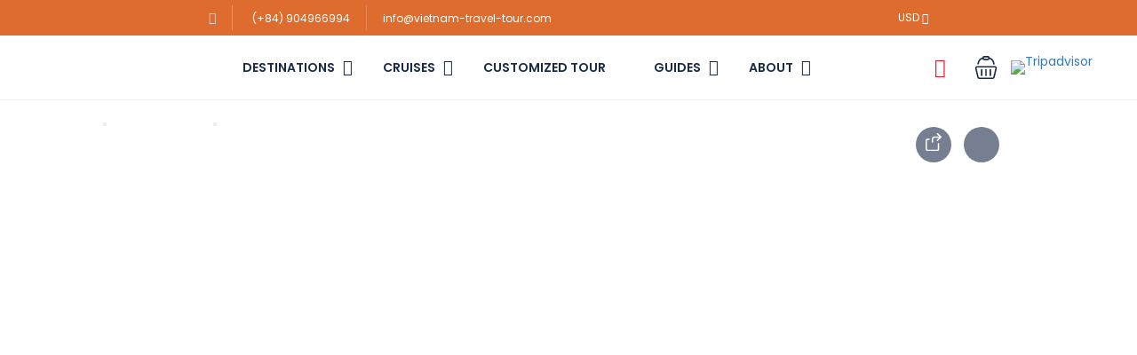

--- FILE ---
content_type: text/html; charset=UTF-8
request_url: https://vietnam-travel-tour.com/sapa-trekking-with-homestay/
body_size: 80559
content:
<!DOCTYPE html>
<html lang="en-AU" prefix="og: https://ogp.me/ns#">
    <head><script>if(navigator.userAgent.match(/MSIE|Internet Explorer/i)||navigator.userAgent.match(/Trident\/7\..*?rv:11/i)){var href=document.location.href;if(!href.match(/[?&]nowprocket/)){if(href.indexOf("?")==-1){if(href.indexOf("#")==-1){document.location.href=href+"?nowprocket=1"}else{document.location.href=href.replace("#","?nowprocket=1#")}}else{if(href.indexOf("#")==-1){document.location.href=href+"&nowprocket=1"}else{document.location.href=href.replace("#","&nowprocket=1#")}}}}</script><script>class RocketLazyLoadScripts{constructor(e){this.triggerEvents=e,this.userEventHandler=this._triggerListener.bind(this),this.touchStartHandler=this._onTouchStart.bind(this),this.touchMoveHandler=this._onTouchMove.bind(this),this.touchEndHandler=this._onTouchEnd.bind(this),this.clickHandler=this._onClick.bind(this),this.interceptedClicks=[],window.addEventListener("pageshow",e=>{this.persisted=e.persisted}),window.addEventListener("DOMContentLoaded",()=>{this._preconnect3rdParties()}),this.delayedScripts={normal:[],async:[],defer:[]},this.trash=[],this.allJQueries=[]}_addUserInteractionListener(e){if(document.hidden){e._triggerListener();return}this.triggerEvents.forEach(t=>window.addEventListener(t,e.userEventHandler,{passive:!0})),window.addEventListener("touchstart",e.touchStartHandler,{passive:!0}),window.addEventListener("mousedown",e.touchStartHandler),document.addEventListener("visibilitychange",e.userEventHandler)}_removeUserInteractionListener(){this.triggerEvents.forEach(e=>window.removeEventListener(e,this.userEventHandler,{passive:!0})),document.removeEventListener("visibilitychange",this.userEventHandler)}_onTouchStart(e){"HTML"!==e.target.tagName&&(window.addEventListener("touchend",this.touchEndHandler),window.addEventListener("mouseup",this.touchEndHandler),window.addEventListener("touchmove",this.touchMoveHandler,{passive:!0}),window.addEventListener("mousemove",this.touchMoveHandler),e.target.addEventListener("click",this.clickHandler),this._renameDOMAttribute(e.target,"onclick","rocket-onclick"),this._pendingClickStarted())}_onTouchMove(e){window.removeEventListener("touchend",this.touchEndHandler),window.removeEventListener("mouseup",this.touchEndHandler),window.removeEventListener("touchmove",this.touchMoveHandler,{passive:!0}),window.removeEventListener("mousemove",this.touchMoveHandler),e.target.removeEventListener("click",this.clickHandler),this._renameDOMAttribute(e.target,"rocket-onclick","onclick"),this._pendingClickFinished()}_onTouchEnd(e){window.removeEventListener("touchend",this.touchEndHandler),window.removeEventListener("mouseup",this.touchEndHandler),window.removeEventListener("touchmove",this.touchMoveHandler,{passive:!0}),window.removeEventListener("mousemove",this.touchMoveHandler)}_onClick(e){e.target.removeEventListener("click",this.clickHandler),this._renameDOMAttribute(e.target,"rocket-onclick","onclick"),this.interceptedClicks.push(e),e.preventDefault(),e.stopPropagation(),e.stopImmediatePropagation(),this._pendingClickFinished()}_replayClicks(){window.removeEventListener("touchstart",this.touchStartHandler,{passive:!0}),window.removeEventListener("mousedown",this.touchStartHandler),this.interceptedClicks.forEach(e=>{e.target.dispatchEvent(new MouseEvent("click",{view:e.view,bubbles:!0,cancelable:!0}))})}_waitForPendingClicks(){return new Promise(e=>{this._isClickPending?this._pendingClickFinished=e:e()})}_pendingClickStarted(){this._isClickPending=!0}_pendingClickFinished(){this._isClickPending=!1}_renameDOMAttribute(e,t,i){e.hasAttribute&&e.hasAttribute(t)&&(event.target.setAttribute(i,event.target.getAttribute(t)),event.target.removeAttribute(t))}_triggerListener(){this._removeUserInteractionListener(this),"loading"===document.readyState?document.addEventListener("DOMContentLoaded",this._loadEverythingNow.bind(this)):this._loadEverythingNow()}_preconnect3rdParties(){let e=[];document.querySelectorAll("script[type=rocketlazyloadscript]").forEach(t=>{if(t.hasAttribute("src")){let i=new URL(t.src).origin;i!==location.origin&&e.push({src:i,crossOrigin:t.crossOrigin||"module"===t.getAttribute("data-rocket-type")})}}),e=[...new Map(e.map(e=>[JSON.stringify(e),e])).values()],this._batchInjectResourceHints(e,"preconnect")}async _loadEverythingNow(){this.lastBreath=Date.now(),this._delayEventListeners(this),this._delayJQueryReady(this),this._handleDocumentWrite(),this._registerAllDelayedScripts(),this._preloadAllScripts(),await this._loadScriptsFromList(this.delayedScripts.normal),await this._loadScriptsFromList(this.delayedScripts.defer),await this._loadScriptsFromList(this.delayedScripts.async);try{await this._triggerDOMContentLoaded(),await this._triggerWindowLoad()}catch(e){console.error(e)}window.dispatchEvent(new Event("rocket-allScriptsLoaded")),this._waitForPendingClicks().then(()=>{this._replayClicks()}),this._emptyTrash()}_registerAllDelayedScripts(){document.querySelectorAll("script[type=rocketlazyloadscript]").forEach(e=>{e.hasAttribute("data-rocket-src")?e.hasAttribute("async")&&!1!==e.async?this.delayedScripts.async.push(e):e.hasAttribute("defer")&&!1!==e.defer||"module"===e.getAttribute("data-rocket-type")?this.delayedScripts.defer.push(e):this.delayedScripts.normal.push(e):this.delayedScripts.normal.push(e)})}async _transformScript(e){return await this._littleBreath(),new Promise(t=>{function i(){e.setAttribute("data-rocket-status","executed"),t()}function r(){e.setAttribute("data-rocket-status","failed"),t()}try{let n=e.getAttribute("data-rocket-type"),s=e.getAttribute("data-rocket-src");if(n?(e.type=n,e.removeAttribute("data-rocket-type")):e.removeAttribute("type"),e.addEventListener("load",i),e.addEventListener("error",r),s)e.src=s,e.removeAttribute("data-rocket-src");else if(navigator.userAgent.indexOf("Firefox/")>0){var a=document.createElement("script");[...e.attributes].forEach(e=>{"type"!==e.nodeName&&a.setAttribute("data-rocket-type"===e.nodeName?"type":e.nodeName,e.nodeValue)}),a.text=e.text,e.parentNode.replaceChild(a,e),i()}else e.src="data:text/javascript;base64,"+btoa(e.text)}catch(o){r()}})}async _loadScriptsFromList(e){let t=e.shift();return t?(await this._transformScript(t),this._loadScriptsFromList(e)):Promise.resolve()}_preloadAllScripts(){this._batchInjectResourceHints([...this.delayedScripts.normal,...this.delayedScripts.defer,...this.delayedScripts.async],"preload")}_batchInjectResourceHints(e,t){var i=document.createDocumentFragment();e.forEach(e=>{let r=e.getAttribute&&e.getAttribute("data-rocket-src")||e.src;if(r){let n=document.createElement("link");n.href=r,n.rel=t,"preconnect"!==t&&(n.as="script"),e.getAttribute&&"module"===e.getAttribute("data-rocket-type")&&(n.crossOrigin=!0),e.crossOrigin&&(n.crossOrigin=e.crossOrigin),e.integrity&&(n.integrity=e.integrity),i.appendChild(n),this.trash.push(n)}}),document.head.appendChild(i)}_delayEventListeners(e){let t={};function i(e,i){!function e(i){!t[i]&&(t[i]={originalFunctions:{add:i.addEventListener,remove:i.removeEventListener},eventsToRewrite:[]},i.addEventListener=function(){arguments[0]=r(arguments[0]),t[i].originalFunctions.add.apply(i,arguments)},i.removeEventListener=function(){arguments[0]=r(arguments[0]),t[i].originalFunctions.remove.apply(i,arguments)});function r(e){return t[i].eventsToRewrite.indexOf(e)>=0?"rocket-"+e:e}}(e),t[e].eventsToRewrite.push(i)}function r(e,t){let i=e[t];Object.defineProperty(e,t,{get:()=>i||function(){},set(r){e["rocket"+t]=i=r}})}i(document,"DOMContentLoaded"),i(window,"DOMContentLoaded"),i(window,"load"),i(window,"pageshow"),i(document,"readystatechange"),r(document,"onreadystatechange"),r(window,"onload"),r(window,"onpageshow"),Object.defineProperty(document,"readyState",{get:()=>e.rocketReadyState,set(t){e.rocketReadyState=t}}),document.readyState="loading"}_delayJQueryReady(e){let t;function i(i){if(i&&i.fn&&!e.allJQueries.includes(i)){i.fn.ready=i.fn.init.prototype.ready=function(t){return e.domReadyFired?t.bind(document)(i):document.addEventListener("rocket-DOMContentLoaded",()=>t.bind(document)(i)),i([])};let r=i.fn.on;i.fn.on=i.fn.init.prototype.on=function(){if(this[0]===window){function e(e){return e.split(" ").map(e=>"load"===e||0===e.indexOf("load.")?"rocket-jquery-load":e).join(" ")}"string"==typeof arguments[0]||arguments[0]instanceof String?arguments[0]=e(arguments[0]):"object"==typeof arguments[0]&&Object.keys(arguments[0]).forEach(t=>{delete Object.assign(arguments[0],{[e(t)]:arguments[0][t]})[t]})}return r.apply(this,arguments),this},e.allJQueries.push(i)}t=i}i(window.jQuery),Object.defineProperty(window,"jQuery",{get:()=>t,set(e){i(e)}})}async _triggerDOMContentLoaded(){this.domReadyFired=!0,document.readyState="interactive",await this._littleBreath(),document.dispatchEvent(new Event("rocket-DOMContentLoaded")),await this._littleBreath(),window.dispatchEvent(new Event("rocket-DOMContentLoaded")),await this._littleBreath(),document.dispatchEvent(new Event("rocket-readystatechange")),await this._littleBreath(),document.rocketonreadystatechange&&document.rocketonreadystatechange()}async _triggerWindowLoad(){document.readyState="complete",await this._littleBreath(),window.dispatchEvent(new Event("rocket-load")),await this._littleBreath(),window.rocketonload&&window.rocketonload(),await this._littleBreath(),this.allJQueries.forEach(e=>e(window).trigger("rocket-jquery-load")),await this._littleBreath();let e=new Event("rocket-pageshow");e.persisted=this.persisted,window.dispatchEvent(e),await this._littleBreath(),window.rocketonpageshow&&window.rocketonpageshow({persisted:this.persisted})}_handleDocumentWrite(){let e=new Map;document.write=document.writeln=function(t){let i=document.currentScript;i||console.error("WPRocket unable to document.write this: "+t);let r=document.createRange(),n=i.parentElement,s=e.get(i);void 0===s&&(s=i.nextSibling,e.set(i,s));let a=document.createDocumentFragment();r.setStart(a,0),a.appendChild(r.createContextualFragment(t)),n.insertBefore(a,s)}}async _littleBreath(){Date.now()-this.lastBreath>45&&(await this._requestAnimFrame(),this.lastBreath=Date.now())}async _requestAnimFrame(){return document.hidden?new Promise(e=>setTimeout(e)):new Promise(e=>requestAnimationFrame(e))}_emptyTrash(){this.trash.forEach(e=>e.remove())}}</script>
        <meta charset="UTF-8">
        <meta name="viewport" content="width=device-width, height=device-height, initial-scale=1, maximum-scale=2, minimum-scale=1">
        <meta name="theme-color" content="#ED8323"/>
        <meta name="robots" content="follow"/>
        <meta http-equiv="x-ua-compatible" content="IE=edge">
                    <meta name="traveler" content="3.0.3"/>          <link rel="profile" href="http://gmpg.org/xfn/11">
        <link rel="pingback" href="https://vietnam-travel-tour.com/xmlrpc.php">
                        <style>
            :root {
                        }
                    </style>
		
<!-- Search Engine Optimization by Rank Math PRO - https://s.rankmath.com/home -->
<title>Sapa Trekking with homestay 2 day visit Local Sapa Villages</title><link rel="preload" as="style" href="[data-uri]" data-type="kppassive" data-kplinkhref="https://fonts.googleapis.com/css?family=Poppins%3A400%2C500%2C600&#038;display=swap" /><link rel="stylesheet" href="[data-uri]" media="print" onload="this.media='all'" data-type="kppassive" data-kplinkhref="https://fonts.googleapis.com/css?family=Poppins%3A400%2C500%2C600&#038;display=swap" /><noscript><link rel="stylesheet" href="[data-uri]" data-type="kppassive" data-kplinkhref="https://fonts.googleapis.com/css?family=Poppins%3A400%2C500%2C600&#038;display=swap" /></noscript>
<meta name="description" content="This Sapa Trekking with Homestay is a good way for you to visit Sapa &amp; take breathtaking scenery &amp; intriguing villages, such as Y Linh Ho, Lao Chai, Tavan."/>
<meta name="robots" content="follow, index, max-snippet:-1, max-video-preview:-1, max-image-preview:large"/>
<link rel="canonical" href="http://vietnam-travel-tour.com/sapa-trekking-with-homestay/" />
<meta property="og:locale" content="en_US" />
<meta property="og:type" content="article" />
<meta property="og:title" content="Sapa Trekking with homestay 2 day visit Local Sapa Villages" />
<meta property="og:description" content="This Sapa Trekking with Homestay is a good way for you to visit Sapa &amp; take breathtaking scenery &amp; intriguing villages, such as Y Linh Ho, Lao Chai, Tavan." />
<meta property="og:url" content="http://vietnam-travel-tour.com/sapa-trekking-with-homestay/" />
<meta property="og:site_name" content="Indochina Treks Travel" />
<meta property="article:publisher" content="https://www.facebook.com/Indochinatreks" />
<meta property="og:updated_time" content="2022-12-22T21:19:24-07:00" />
<meta property="og:image" content="https://vietnam-travel-tour.com/wp-content/uploads/2022/07/1_Sapa_trekking_tour_photos_-97.jpg" />
<meta property="og:image:secure_url" content="https://vietnam-travel-tour.com/wp-content/uploads/2022/07/1_Sapa_trekking_tour_photos_-97.jpg" />
<meta property="og:image:width" content="400" />
<meta property="og:image:height" content="250" />
<meta property="og:image:alt" content="Sapa Trekking Homestay tour" />
<meta property="og:image:type" content="image/jpeg" />
<meta name="twitter:card" content="summary_large_image" />
<meta name="twitter:title" content="Sapa Trekking with homestay 2 day visit Local Sapa Villages" />
<meta name="twitter:description" content="This Sapa Trekking with Homestay is a good way for you to visit Sapa &amp; take breathtaking scenery &amp; intriguing villages, such as Y Linh Ho, Lao Chai, Tavan." />
<meta name="twitter:image" content="https://vietnam-travel-tour.com/wp-content/uploads/2022/07/1_Sapa_trekking_tour_photos_-97.jpg" />
<!-- /Rank Math WordPress SEO plugin -->

<link rel='dns-prefetch' href='//api.tiles.mapbox.com' />
<link rel='dns-prefetch' href='//cdn.jsdelivr.net' />
<link rel='dns-prefetch' href='//apis.google.com' />
<link rel='dns-prefetch' href='//fonts.googleapis.com' />
<link rel='dns-prefetch' href='//maxst.icons8.com' />
<link rel='dns-prefetch' href='//api.mapbox.com' />
<link href='https://fonts.gstatic.com' crossorigin rel='preconnect' />
<link rel="alternate" type="application/rss+xml" title="Indochina Treks Travel &raquo; Feed" href="https://vietnam-travel-tour.com/feed/" />
<link rel="alternate" type="application/rss+xml" title="Indochina Treks Travel &raquo; Comments Feed" href="https://vietnam-travel-tour.com/comments/feed/" />
<link rel="alternate" type="application/rss+xml" title="Indochina Treks Travel &raquo; Sapa Trekking with homestay Comments Feed" href="http://vietnam-travel-tour.com/sapa-trekking-with-homestay/feed/" />
<style type="text/css">
img.wp-smiley,
img.emoji {
	display: inline !important;
	border: none !important;
	box-shadow: none !important;
	height: 1em !important;
	width: 1em !important;
	margin: 0 0.07em !important;
	vertical-align: -0.1em !important;
	background: none !important;
	padding: 0 !important;
}
</style>
	<link rel='stylesheet' id='wp-block-library-css' href='https://vietnam-travel-tour.com/wp-includes/css/dist/block-library/style.min.css?ver=6.1.9' type='text/css' media='all' />
<link rel='stylesheet' id='classic-theme-styles-css' href='https://vietnam-travel-tour.com/wp-includes/css/classic-themes.min.css?ver=1' type='text/css' media='all' />
<style id='global-styles-inline-css' type='text/css'>
body{--wp--preset--color--black: #000000;--wp--preset--color--cyan-bluish-gray: #abb8c3;--wp--preset--color--white: #ffffff;--wp--preset--color--pale-pink: #f78da7;--wp--preset--color--vivid-red: #cf2e2e;--wp--preset--color--luminous-vivid-orange: #ff6900;--wp--preset--color--luminous-vivid-amber: #fcb900;--wp--preset--color--light-green-cyan: #7bdcb5;--wp--preset--color--vivid-green-cyan: #00d084;--wp--preset--color--pale-cyan-blue: #8ed1fc;--wp--preset--color--vivid-cyan-blue: #0693e3;--wp--preset--color--vivid-purple: #9b51e0;--wp--preset--gradient--vivid-cyan-blue-to-vivid-purple: linear-gradient(135deg,rgba(6,147,227,1) 0%,rgb(155,81,224) 100%);--wp--preset--gradient--light-green-cyan-to-vivid-green-cyan: linear-gradient(135deg,rgb(122,220,180) 0%,rgb(0,208,130) 100%);--wp--preset--gradient--luminous-vivid-amber-to-luminous-vivid-orange: linear-gradient(135deg,rgba(252,185,0,1) 0%,rgba(255,105,0,1) 100%);--wp--preset--gradient--luminous-vivid-orange-to-vivid-red: linear-gradient(135deg,rgba(255,105,0,1) 0%,rgb(207,46,46) 100%);--wp--preset--gradient--very-light-gray-to-cyan-bluish-gray: linear-gradient(135deg,rgb(238,238,238) 0%,rgb(169,184,195) 100%);--wp--preset--gradient--cool-to-warm-spectrum: linear-gradient(135deg,rgb(74,234,220) 0%,rgb(151,120,209) 20%,rgb(207,42,186) 40%,rgb(238,44,130) 60%,rgb(251,105,98) 80%,rgb(254,248,76) 100%);--wp--preset--gradient--blush-light-purple: linear-gradient(135deg,rgb(255,206,236) 0%,rgb(152,150,240) 100%);--wp--preset--gradient--blush-bordeaux: linear-gradient(135deg,rgb(254,205,165) 0%,rgb(254,45,45) 50%,rgb(107,0,62) 100%);--wp--preset--gradient--luminous-dusk: linear-gradient(135deg,rgb(255,203,112) 0%,rgb(199,81,192) 50%,rgb(65,88,208) 100%);--wp--preset--gradient--pale-ocean: linear-gradient(135deg,rgb(255,245,203) 0%,rgb(182,227,212) 50%,rgb(51,167,181) 100%);--wp--preset--gradient--electric-grass: linear-gradient(135deg,rgb(202,248,128) 0%,rgb(113,206,126) 100%);--wp--preset--gradient--midnight: linear-gradient(135deg,rgb(2,3,129) 0%,rgb(40,116,252) 100%);--wp--preset--duotone--dark-grayscale: url('#wp-duotone-dark-grayscale');--wp--preset--duotone--grayscale: url('#wp-duotone-grayscale');--wp--preset--duotone--purple-yellow: url('#wp-duotone-purple-yellow');--wp--preset--duotone--blue-red: url('#wp-duotone-blue-red');--wp--preset--duotone--midnight: url('#wp-duotone-midnight');--wp--preset--duotone--magenta-yellow: url('#wp-duotone-magenta-yellow');--wp--preset--duotone--purple-green: url('#wp-duotone-purple-green');--wp--preset--duotone--blue-orange: url('#wp-duotone-blue-orange');--wp--preset--font-size--small: 13px;--wp--preset--font-size--medium: 20px;--wp--preset--font-size--large: 36px;--wp--preset--font-size--x-large: 42px;--wp--preset--spacing--20: 0.44rem;--wp--preset--spacing--30: 0.67rem;--wp--preset--spacing--40: 1rem;--wp--preset--spacing--50: 1.5rem;--wp--preset--spacing--60: 2.25rem;--wp--preset--spacing--70: 3.38rem;--wp--preset--spacing--80: 5.06rem;}:where(.is-layout-flex){gap: 0.5em;}body .is-layout-flow > .alignleft{float: left;margin-inline-start: 0;margin-inline-end: 2em;}body .is-layout-flow > .alignright{float: right;margin-inline-start: 2em;margin-inline-end: 0;}body .is-layout-flow > .aligncenter{margin-left: auto !important;margin-right: auto !important;}body .is-layout-constrained > .alignleft{float: left;margin-inline-start: 0;margin-inline-end: 2em;}body .is-layout-constrained > .alignright{float: right;margin-inline-start: 2em;margin-inline-end: 0;}body .is-layout-constrained > .aligncenter{margin-left: auto !important;margin-right: auto !important;}body .is-layout-constrained > :where(:not(.alignleft):not(.alignright):not(.alignfull)){max-width: var(--wp--style--global--content-size);margin-left: auto !important;margin-right: auto !important;}body .is-layout-constrained > .alignwide{max-width: var(--wp--style--global--wide-size);}body .is-layout-flex{display: flex;}body .is-layout-flex{flex-wrap: wrap;align-items: center;}body .is-layout-flex > *{margin: 0;}:where(.wp-block-columns.is-layout-flex){gap: 2em;}.has-black-color{color: var(--wp--preset--color--black) !important;}.has-cyan-bluish-gray-color{color: var(--wp--preset--color--cyan-bluish-gray) !important;}.has-white-color{color: var(--wp--preset--color--white) !important;}.has-pale-pink-color{color: var(--wp--preset--color--pale-pink) !important;}.has-vivid-red-color{color: var(--wp--preset--color--vivid-red) !important;}.has-luminous-vivid-orange-color{color: var(--wp--preset--color--luminous-vivid-orange) !important;}.has-luminous-vivid-amber-color{color: var(--wp--preset--color--luminous-vivid-amber) !important;}.has-light-green-cyan-color{color: var(--wp--preset--color--light-green-cyan) !important;}.has-vivid-green-cyan-color{color: var(--wp--preset--color--vivid-green-cyan) !important;}.has-pale-cyan-blue-color{color: var(--wp--preset--color--pale-cyan-blue) !important;}.has-vivid-cyan-blue-color{color: var(--wp--preset--color--vivid-cyan-blue) !important;}.has-vivid-purple-color{color: var(--wp--preset--color--vivid-purple) !important;}.has-black-background-color{background-color: var(--wp--preset--color--black) !important;}.has-cyan-bluish-gray-background-color{background-color: var(--wp--preset--color--cyan-bluish-gray) !important;}.has-white-background-color{background-color: var(--wp--preset--color--white) !important;}.has-pale-pink-background-color{background-color: var(--wp--preset--color--pale-pink) !important;}.has-vivid-red-background-color{background-color: var(--wp--preset--color--vivid-red) !important;}.has-luminous-vivid-orange-background-color{background-color: var(--wp--preset--color--luminous-vivid-orange) !important;}.has-luminous-vivid-amber-background-color{background-color: var(--wp--preset--color--luminous-vivid-amber) !important;}.has-light-green-cyan-background-color{background-color: var(--wp--preset--color--light-green-cyan) !important;}.has-vivid-green-cyan-background-color{background-color: var(--wp--preset--color--vivid-green-cyan) !important;}.has-pale-cyan-blue-background-color{background-color: var(--wp--preset--color--pale-cyan-blue) !important;}.has-vivid-cyan-blue-background-color{background-color: var(--wp--preset--color--vivid-cyan-blue) !important;}.has-vivid-purple-background-color{background-color: var(--wp--preset--color--vivid-purple) !important;}.has-black-border-color{border-color: var(--wp--preset--color--black) !important;}.has-cyan-bluish-gray-border-color{border-color: var(--wp--preset--color--cyan-bluish-gray) !important;}.has-white-border-color{border-color: var(--wp--preset--color--white) !important;}.has-pale-pink-border-color{border-color: var(--wp--preset--color--pale-pink) !important;}.has-vivid-red-border-color{border-color: var(--wp--preset--color--vivid-red) !important;}.has-luminous-vivid-orange-border-color{border-color: var(--wp--preset--color--luminous-vivid-orange) !important;}.has-luminous-vivid-amber-border-color{border-color: var(--wp--preset--color--luminous-vivid-amber) !important;}.has-light-green-cyan-border-color{border-color: var(--wp--preset--color--light-green-cyan) !important;}.has-vivid-green-cyan-border-color{border-color: var(--wp--preset--color--vivid-green-cyan) !important;}.has-pale-cyan-blue-border-color{border-color: var(--wp--preset--color--pale-cyan-blue) !important;}.has-vivid-cyan-blue-border-color{border-color: var(--wp--preset--color--vivid-cyan-blue) !important;}.has-vivid-purple-border-color{border-color: var(--wp--preset--color--vivid-purple) !important;}.has-vivid-cyan-blue-to-vivid-purple-gradient-background{background: var(--wp--preset--gradient--vivid-cyan-blue-to-vivid-purple) !important;}.has-light-green-cyan-to-vivid-green-cyan-gradient-background{background: var(--wp--preset--gradient--light-green-cyan-to-vivid-green-cyan) !important;}.has-luminous-vivid-amber-to-luminous-vivid-orange-gradient-background{background: var(--wp--preset--gradient--luminous-vivid-amber-to-luminous-vivid-orange) !important;}.has-luminous-vivid-orange-to-vivid-red-gradient-background{background: var(--wp--preset--gradient--luminous-vivid-orange-to-vivid-red) !important;}.has-very-light-gray-to-cyan-bluish-gray-gradient-background{background: var(--wp--preset--gradient--very-light-gray-to-cyan-bluish-gray) !important;}.has-cool-to-warm-spectrum-gradient-background{background: var(--wp--preset--gradient--cool-to-warm-spectrum) !important;}.has-blush-light-purple-gradient-background{background: var(--wp--preset--gradient--blush-light-purple) !important;}.has-blush-bordeaux-gradient-background{background: var(--wp--preset--gradient--blush-bordeaux) !important;}.has-luminous-dusk-gradient-background{background: var(--wp--preset--gradient--luminous-dusk) !important;}.has-pale-ocean-gradient-background{background: var(--wp--preset--gradient--pale-ocean) !important;}.has-electric-grass-gradient-background{background: var(--wp--preset--gradient--electric-grass) !important;}.has-midnight-gradient-background{background: var(--wp--preset--gradient--midnight) !important;}.has-small-font-size{font-size: var(--wp--preset--font-size--small) !important;}.has-medium-font-size{font-size: var(--wp--preset--font-size--medium) !important;}.has-large-font-size{font-size: var(--wp--preset--font-size--large) !important;}.has-x-large-font-size{font-size: var(--wp--preset--font-size--x-large) !important;}
.wp-block-navigation a:where(:not(.wp-element-button)){color: inherit;}
:where(.wp-block-columns.is-layout-flex){gap: 2em;}
.wp-block-pullquote{font-size: 1.5em;line-height: 1.6;}
</style>
<link rel='stylesheet' id='intlTelInput-css' href='https://vietnam-travel-tour.com/wp-content/plugins/contact-form-7-international-telephone-input/frontend/lib/css/intlTelInput.min.css?ver=6.1.9' type='text/css' media='all' />
<link data-minify="1" rel='stylesheet' id='cf7_tel-css' href='https://vietnam-travel-tour.com/wp-content/cache/min/1/wp-content/plugins/contact-form-7-international-telephone-input/frontend/lib/css/cf7-tel.css?ver=1768468299' type='text/css' media='all' />
<link data-minify="1" rel='stylesheet' id='contact-form-7-css' href='https://vietnam-travel-tour.com/wp-content/cache/min/1/wp-content/plugins/contact-form-7/includes/css/styles.css?ver=1768468299' type='text/css' media='all' />
<style id='contact-form-7-inline-css' type='text/css'>
.wpcf7 .wpcf7-recaptcha iframe {margin-bottom: 0;}.wpcf7 .wpcf7-recaptcha[data-align="center"] > div {margin: 0 auto;}.wpcf7 .wpcf7-recaptcha[data-align="right"] > div {margin: 0 0 0 auto;}
</style>
<link data-minify="1" rel='stylesheet' id='rt-fontawsome-css' href='https://vietnam-travel-tour.com/wp-content/cache/min/1/wp-content/plugins/the-post-grid/assets/vendor/font-awesome/css/font-awesome.min.css?ver=1768468299' type='text/css' media='all' />
<link data-minify="1" rel='stylesheet' id='rt-tpg-css' href='https://vietnam-travel-tour.com/wp-content/cache/min/1/wp-content/plugins/the-post-grid-pro/assets/css/thepostgrid.min.css?ver=1768468299' type='text/css' media='all' />
<link data-minify="1" rel='stylesheet' id='dashicons-css' href='https://vietnam-travel-tour.com/wp-content/cache/min/1/wp-includes/css/dashicons.min.css?ver=1768468299' type='text/css' media='all' />
<link rel='stylesheet' id='wpcf7-redirect-script-frontend-css' href='https://vietnam-travel-tour.com/wp-content/plugins/wpcf7-redirect/build/css/wpcf7-redirect-frontend.min.css?ver=1.1' type='text/css' media='all' />

<link data-minify="1" rel='stylesheet' id='bootstrap-css-css' href='https://vietnam-travel-tour.com/wp-content/cache/min/1/wp-content/themes/traveler/v2/css/bootstrap.min.css?ver=1768468299' type='text/css' media='all' />
<link data-minify="1" rel='stylesheet' id='helpers-css-css' href='https://vietnam-travel-tour.com/wp-content/cache/min/1/wp-content/themes/traveler/v2/css/helpers.css?ver=1768468299' type='text/css' media='all' />
<link data-minify="1" rel='stylesheet' id='font-awesome-css-css' href='https://vietnam-travel-tour.com/wp-content/cache/min/1/wp-content/themes/traveler/v2/css/font-awesome.min.css?ver=1768468299' type='text/css' media='all' />
<link data-minify="1" rel='stylesheet' id='fotorama-css-css' href='https://vietnam-travel-tour.com/wp-content/cache/min/1/wp-content/themes/traveler/v2/js/fotorama/fotorama.css?ver=1768468299' type='text/css' media='all' />
<link data-minify="1" rel='stylesheet' id='rangeSlider-css-css' href='https://vietnam-travel-tour.com/wp-content/cache/min/1/wp-content/themes/traveler/v2/js/ion.rangeSlider/css/ion.rangeSlider.css?ver=1768468299' type='text/css' media='all' />
<link data-minify="1" rel='stylesheet' id='rangeSlider-skinHTML5-css-css' href='https://vietnam-travel-tour.com/wp-content/cache/min/1/wp-content/themes/traveler/v2/js/ion.rangeSlider/css/ion.rangeSlider.skinHTML5.css?ver=1768468299' type='text/css' media='all' />
<link data-minify="1" rel='stylesheet' id='daterangepicker-css-css' href='https://vietnam-travel-tour.com/wp-content/cache/min/1/wp-content/themes/traveler/v2/js/daterangepicker/daterangepicker.css?ver=1768468299' type='text/css' media='all' />
<link data-minify="1" rel='stylesheet' id='awesome-line-awesome-css-css' href='https://vietnam-travel-tour.com/wp-content/cache/min/1/vue-static/landings/line-awesome/line-awesome/1.1.0/css/line-awesome.min.css?ver=1768468299' type='text/css' media='all' />
<link data-minify="1" rel='stylesheet' id='sweetalert2-css-css' href='https://vietnam-travel-tour.com/wp-content/cache/min/1/wp-content/themes/traveler/v2/css/sweetalert2.css?ver=1768468299' type='text/css' media='all' />
<link rel='stylesheet' id='select2.min-css-css' href='https://vietnam-travel-tour.com/wp-content/themes/traveler/v2/css/select2.min.css?ver=6.1.9' type='text/css' media='all' />
<link data-minify="1" rel='stylesheet' id='flickity-css-css' href='https://vietnam-travel-tour.com/wp-content/cache/min/1/wp-content/themes/traveler/v2/css/flickity.css?ver=1768468299' type='text/css' media='all' />
<link data-minify="1" rel='stylesheet' id='magnific-css-css' href='https://vietnam-travel-tour.com/wp-content/cache/min/1/wp-content/themes/traveler/v2/js/magnific-popup/magnific-popup.css?ver=1768468299' type='text/css' media='all' />
<link rel='stylesheet' id='owlcarousel-css-css' href='https://vietnam-travel-tour.com/wp-content/themes/traveler/v2/js/owlcarousel/assets/owl.carousel.min.css?ver=6.1.9' type='text/css' media='all' />
<link data-minify="1" rel='stylesheet' id='st-style-css-css' href='https://vietnam-travel-tour.com/wp-content/cache/min/1/wp-content/themes/traveler/v2/css/style.css?ver=1768468299' type='text/css' media='all' />
<link data-minify="1" rel='stylesheet' id='affilate-css-css' href='https://vietnam-travel-tour.com/wp-content/cache/min/1/wp-content/themes/traveler/v2/css/affilate.css?ver=1768468299' type='text/css' media='all' />
<link data-minify="1" rel='stylesheet' id='affilate-h-css-css' href='https://vietnam-travel-tour.com/wp-content/cache/min/1/wp-content/themes/traveler/v2/css/affilate-h.css?ver=1768468299' type='text/css' media='all' />
<link data-minify="1" rel='stylesheet' id='search-result-css-css' href='https://vietnam-travel-tour.com/wp-content/cache/min/1/wp-content/themes/traveler/v2/css/search_result.css?ver=1768468299' type='text/css' media='all' />
<link data-minify="1" rel='stylesheet' id='st-fix-safari-css-css' href='https://vietnam-travel-tour.com/wp-content/cache/min/1/wp-content/themes/traveler/v2/css/fsafari.css?ver=1768468299' type='text/css' media='all' />
<link data-minify="1" rel='stylesheet' id='checkout-css-css' href='https://vietnam-travel-tour.com/wp-content/cache/min/1/wp-content/themes/traveler/v2/css/checkout.css?ver=1768468299' type='text/css' media='all' />
<link data-minify="1" rel='stylesheet' id='partner-page-css-css' href='https://vietnam-travel-tour.com/wp-content/cache/min/1/wp-content/themes/traveler/v2/css/partner_page.css?ver=1768468299' type='text/css' media='all' />
<link data-minify="1" rel='stylesheet' id='responsive-css-css' href='https://vietnam-travel-tour.com/wp-content/cache/min/1/wp-content/themes/traveler/v2/css/responsive.css?ver=1768468299' type='text/css' media='all' />
<link data-minify="1" rel='stylesheet' id='mCustomScrollbar-css-css' href='https://vietnam-travel-tour.com/wp-content/cache/min/1/jquery.mcustomscrollbar/3.1.3/jquery.mCustomScrollbar.min.css?ver=1768468299' type='text/css' media='all' />
<link data-minify="1" rel='stylesheet' id='single-tour-css' href='https://vietnam-travel-tour.com/wp-content/cache/min/1/wp-content/themes/traveler/v2/css/sin-tour.css?ver=1768468300' type='text/css' media='all' />
<link data-minify="1" rel='stylesheet' id='enquire-css-css' href='https://vietnam-travel-tour.com/wp-content/cache/min/1/wp-content/themes/traveler/v2/css/enquire.css?ver=1768468300' type='text/css' media='all' />
<link data-minify="1" rel='stylesheet' id='mapbox-css-css' href='https://vietnam-travel-tour.com/wp-content/cache/min/1/mapbox-gl-js/v1.6.0/mapbox-gl.css?ver=1768468300' type='text/css' media='all' />
<link data-minify="1" rel='stylesheet' id='mapbox-css-api-css' href='https://vietnam-travel-tour.com/wp-content/cache/min/1/mapbox-gl-js/v1.12.0/mapbox-gl.css?ver=1768468301' type='text/css' media='all' />
<link data-minify="1" rel='stylesheet' id='mapbox-custom-css-css' href='https://vietnam-travel-tour.com/wp-content/cache/min/1/wp-content/themes/traveler/v2/css/mapbox-custom.css?ver=1768468301' type='text/css' media='all' />
<link data-minify="1" rel='stylesheet' id='simple-favorites-css' href='https://vietnam-travel-tour.com/wp-content/cache/min/1/wp-content/plugins/favorites/assets/css/favorites.css?ver=1768468301' type='text/css' media='all' />
<link data-minify="1" rel='stylesheet' id='js_composer_front-css' href='https://vietnam-travel-tour.com/wp-content/cache/min/1/wp-content/plugins/js_composer/assets/css/js_composer.min.css?ver=1768468301' type='text/css' media='all' />
<link data-minify="1" rel='stylesheet' id='parent-style-css' href='https://vietnam-travel-tour.com/wp-content/cache/min/1/wp-content/themes/traveler/style.css?ver=1768468301' type='text/css' media='all' />
<link data-minify="1" rel='stylesheet' id='child-style-css' href='https://vietnam-travel-tour.com/wp-content/cache/min/1/wp-content/themes/traveler-childtheme/style.css?ver=1768468301' type='text/css' media='all' />
<link data-minify="1" rel='stylesheet' id='wprevpro_w3-css' href='https://vietnam-travel-tour.com/wp-content/cache/min/1/wp-content/plugins/wp-review-slider-pro/public/css/wprevpro_w3.css?ver=1768468301' type='text/css' media='all' />
<style id='rocket-lazyload-inline-css' type='text/css'>
.rll-youtube-player{position:relative;padding-bottom:56.23%;height:0;overflow:hidden;max-width:100%;}.rll-youtube-player:focus-within{outline: 2px solid currentColor;outline-offset: 5px;}.rll-youtube-player iframe{position:absolute;top:0;left:0;width:100%;height:100%;z-index:100;background:0 0}.rll-youtube-player img{bottom:0;display:block;left:0;margin:auto;max-width:100%;width:100%;position:absolute;right:0;top:0;border:none;height:auto;-webkit-transition:.4s all;-moz-transition:.4s all;transition:.4s all}.rll-youtube-player img:hover{-webkit-filter:brightness(75%)}.rll-youtube-player .play{height:100%;width:100%;left:0;top:0;position:absolute;background:url(https://vietnam-travel-tour.com/wp-content/plugins/wp-rocket/assets/img/youtube.png) no-repeat center;background-color: transparent !important;cursor:pointer;border:none;}
</style>
<script type='text/javascript' id='jquery-core-js-extra'>
/* <![CDATA[ */
var list_location = {"list":"\"\""};
var st_checkout_text = {"without_pp":"Submit Request","with_pp":"Booking Now","validate_form":"Please fill all required fields","error_accept_term":"Please accept our terms and conditions","email_validate":"Email is not valid","adult_price":"Adult","child_price":"Child","infant_price":"Infant","adult":"Adult","child":"Child","infant":"Infant","price":"Price","origin_price":"Origin Price","text_unavailable":"Not Available: "};
var st_params = {"theme_url":"https:\/\/vietnam-travel-tour.com\/wp-content\/themes\/traveler","caculator_price_single_ajax":"off","site_url":"https:\/\/vietnam-travel-tour.com","load_price":"https:\/\/vietnam-travel-tour.com","ajax_url":"https:\/\/vietnam-travel-tour.com\/wp-admin\/admin-ajax.php","loading_url":"https:\/\/vietnam-travel-tour.com\/wp-admin\/images\/wpspin_light.gif","st_search_nonce":"d14c02bb2d","facebook_enable":"on","facbook_app_id":"RBKANUDGJN6KY7WQ","booking_currency_precision":"0","thousand_separator":",","decimal_separator":".","currency_symbol":"$","currency_position":"left","currency_rtl_support":"off","free_text":"Free","date_format":"dd\/mm\/yyyy","date_format_calendar":"dd\/mm\/yyyy","time_format":"12h","mk_my_location":"https:\/\/vietnam-travel-tour.com\/wp-content\/themes\/traveler\/img\/my_location.png","locale":"en_AU","header_bgr":"","text_refresh":"Refresh","date_fomat":"DD\/MM\/YYYY","text_loading":"Loading...","text_no_more":"No More","weather_api_key":"a82498aa9918914fa4ac5ba584a7e623","no_vacancy":"No vacancies","a_vacancy":"a vacancy","more_vacancy":"vacancies","utm":"https:\/\/shinetheme.com\/utm\/utm.gif","_s":"8383afe0ef","mclusmap":"https:\/\/vietnam-travel-tour.com\/wp-content\/themes\/traveler\/v2\/images\/icon_map\/ico_gruop_location.svg","icon_contact_map":"https:\/\/vietnam-travel-tour.com\/wp-content\/themes\/traveler\/v2\/images\/markers\/ico_location_3.png","text_adult":"Adult","text_adults":"Adults","text_child":"Children","text_childs":"Childrens","text_price":"Price","text_origin_price":"Origin Price","text_unavailable":"Not Available ","text_available":"Available ","text_adult_price":"Adult Price ","text_child_price":"Child Price ","text_infant_price":"Infant Price","text_update":"Update ","token_mapbox":"pk.eyJ1IjoidGhvYWluZ28iLCJhIjoiY2p3dTE4bDFtMDAweTQ5cm5rMXA5anUwMSJ9.RkIx76muBIvcZ5HDb2g0Bw","text_rtl_mapbox":"","st_icon_mapbox":"\/wp-content\/uploads\/2022\/04\/tour.png","text_use_this_media":"Use this media","text_select_image":"Select Image","text_confirm_delete_item":"Are you sure want to delete this item?","text_process_cancel":"You cancelled the process","start_at_text":"Start at","end_at_text":"End at"};
var st_timezone = {"timezone_string":""};
var locale_daterangepicker = {"direction":"ltr","applyLabel":"Apply","cancelLabel":"Cancel","fromLabel":"From","toLabel":"To","customRangeLabel":"Custom","daysOfWeek":["Su","Mo","Tu","We","Th","Fr","Sa"],"monthNames":["January","February","March","April","May","June","July","August","September","October","November","December"],"firstDay":"0","today":"Today"};
var st_list_map_params = {"mk_my_location":"https:\/\/vietnam-travel-tour.com\/wp-content\/themes\/traveler\/img\/my_location.png","text_my_location":"3000 m radius","text_no_result":"No Result","cluster_0":"<div class='cluster cluster-1'>CLUSTER_COUNT<\/div>","cluster_20":"<div class='cluster cluster-2'>CLUSTER_COUNT<\/div>","cluster_50":"<div class='cluster cluster-3'>CLUSTER_COUNT<\/div>","cluster_m1":"https:\/\/vietnam-travel-tour.com\/wp-content\/themes\/traveler\/img\/map\/m1.png","cluster_m2":"https:\/\/vietnam-travel-tour.com\/wp-content\/themes\/traveler\/img\/map\/m2.png","cluster_m3":"https:\/\/vietnam-travel-tour.com\/wp-content\/themes\/traveler\/img\/map\/m3.png","cluster_m4":"https:\/\/vietnam-travel-tour.com\/wp-content\/themes\/traveler\/img\/map\/m4.png","cluster_m5":"https:\/\/vietnam-travel-tour.com\/wp-content\/themes\/traveler\/img\/map\/m5.png","icon_full_screen":"https:\/\/vietnam-travel-tour.com\/wp-content\/themes\/traveler\/v2\/images\/icon_map\/ico_fullscreen.svg","icon_my_location":"https:\/\/vietnam-travel-tour.com\/wp-content\/themes\/traveler\/v2\/images\/icon_map\/ico_location.svg","icon_my_style":"https:\/\/vietnam-travel-tour.com\/wp-content\/themes\/traveler\/v2\/images\/icon_map\/ico_view_maps.svg","icon_zoom_out":"https:\/\/vietnam-travel-tour.com\/wp-content\/themes\/traveler\/v2\/images\/icon_map\/ico_maps_zoom-out.svg","icon_zoom_in":"https:\/\/vietnam-travel-tour.com\/wp-content\/themes\/traveler\/v2\/images\/icon_map\/ico_maps_zoom_in.svg","icon_close":"https:\/\/vietnam-travel-tour.com\/wp-content\/themes\/traveler\/v2\/images\/icon_map\/icon_close.svg"};
var st_config_partner = {"text_er_image_format":""};
var stanalytics = {"noty":[{"icon":"home","message":"Now 2 user(s) seeing this Tour","type":"success"}],"noti_position":"topRight"};
var st_icon_picker = {"icon_list":["fa-glass","fa-music","fa-search","fa-envelope-o","fa-heart","fa-star","fa-star-o","fa-user","fa-film","fa-th-large","fa-th","fa-th-list","fa-check","fa-remove","fa-close","fa-times","fa-search-plus","fa-search-minus","fa-power-off","fa-signal","fa-gear","fa-cog","fa-trash-o","fa-home","fa-file-o","fa-clock-o","fa-road","fa-download","fa-arrow-circle-o-down","fa-arrow-circle-o-up","fa-inbox","fa-play-circle-o","fa-rotate-right","fa-repeat","fa-refresh","fa-list-alt","fa-lock","fa-flag","fa-headphones","fa-volume-off","fa-volume-down","fa-volume-up","fa-qrcode","fa-barcode","fa-tag","fa-tags","fa-book","fa-bookmark","fa-print","fa-camera","fa-font","fa-bold","fa-italic","fa-text-height","fa-text-width","fa-align-left","fa-align-center","fa-align-right","fa-align-justify","fa-list","fa-dedent","fa-outdent","fa-indent","fa-video-camera","fa-photo","fa-image","fa-picture-o","fa-pencil","fa-map-marker","fa-adjust","fa-tint","fa-edit","fa-pencil-square-o","fa-share-square-o","fa-check-square-o","fa-arrows","fa-step-backward","fa-fast-backward","fa-backward","fa-play","fa-pause","fa-stop","fa-forward","fa-fast-forward","fa-step-forward","fa-eject","fa-chevron-left","fa-chevron-right","fa-plus-circle","fa-minus-circle","fa-times-circle","fa-check-circle","fa-question-circle","fa-info-circle","fa-crosshairs","fa-times-circle-o","fa-check-circle-o","fa-ban","fa-arrow-left","fa-arrow-right","fa-arrow-up","fa-arrow-down","fa-mail-forward","fa-share","fa-expand","fa-compress","fa-plus","fa-minus","fa-asterisk","fa-exclamation-circle","fa-gift","fa-leaf","fa-fire","fa-eye","fa-eye-slash","fa-warning","fa-exclamation-triangle","fa-plane","fa-calendar","fa-random","fa-comment","fa-magnet","fa-chevron-up","fa-chevron-down","fa-retweet","fa-shopping-cart","fa-folder","fa-folder-open","fa-arrows-v","fa-arrows-h","fa-bar-chart-o","fa-bar-chart","fa-twitter-square","fa-facebook-square","fa-camera-retro","fa-key","fa-gears","fa-cogs","fa-comments","fa-thumbs-o-up","fa-thumbs-o-down","fa-star-half","fa-heart-o","fa-sign-out","fa-linkedin-square","fa-thumb-tack","fa-external-link","fa-sign-in","fa-trophy","fa-github-square","fa-upload","fa-lemon-o","fa-phone","fa-square-o","fa-bookmark-o","fa-phone-square","fa-twitter","fa-facebook-f","fa-facebook","fa-github","fa-unlock","fa-credit-card","fa-feed","fa-rss","fa-hdd-o","fa-bullhorn","fa-bell","fa-certificate","fa-hand-o-right","fa-hand-o-left","fa-hand-o-up","fa-hand-o-down","fa-arrow-circle-left","fa-arrow-circle-right","fa-arrow-circle-up","fa-arrow-circle-down","fa-globe","fa-wrench","fa-tasks","fa-filter","fa-briefcase","fa-arrows-alt","fa-group","fa-users","fa-chain","fa-link","fa-cloud","fa-flask","fa-cut","fa-scissors","fa-copy","fa-files-o","fa-paperclip","fa-save","fa-floppy-o","fa-square","fa-navicon","fa-reorder","fa-bars","fa-list-ul","fa-list-ol","fa-strikethrough","fa-underline","fa-table","fa-magic","fa-truck","fa-pinterest","fa-pinterest-square","fa-google-plus-square","fa-google-plus","fa-money","fa-caret-down","fa-caret-up","fa-caret-left","fa-caret-right","fa-columns","fa-unsorted","fa-sort","fa-sort-down","fa-sort-desc","fa-sort-up","fa-sort-asc","fa-envelope","fa-linkedin","fa-rotate-left","fa-undo","fa-legal","fa-gavel","fa-dashboard","fa-tachometer","fa-comment-o","fa-comments-o","fa-flash","fa-bolt","fa-sitemap","fa-umbrella","fa-paste","fa-clipboard","fa-lightbulb-o","fa-exchange","fa-cloud-download","fa-cloud-upload","fa-user-md","fa-stethoscope","fa-suitcase","fa-bell-o","fa-coffee","fa-cutlery","fa-file-text-o","fa-building-o","fa-hospital-o","fa-ambulance","fa-medkit","fa-fighter-jet","fa-beer","fa-h-square","fa-plus-square","fa-angle-double-left","fa-angle-double-right","fa-angle-double-up","fa-angle-double-down","fa-angle-left","fa-angle-right","fa-angle-up","fa-angle-down","fa-desktop","fa-laptop","fa-tablet","fa-mobile-phone","fa-mobile","fa-circle-o","fa-quote-left","fa-quote-right","fa-spinner","fa-circle","fa-mail-reply","fa-reply","fa-github-alt","fa-folder-o","fa-folder-open-o","fa-smile-o","fa-frown-o","fa-meh-o","fa-gamepad","fa-keyboard-o","fa-flag-o","fa-flag-checkered","fa-terminal","fa-code","fa-mail-reply-all","fa-reply-all","fa-star-half-empty","fa-star-half-full","fa-star-half-o","fa-location-arrow","fa-crop","fa-code-fork","fa-unlink","fa-chain-broken","fa-question","fa-info","fa-exclamation","fa-superscript","fa-subscript","fa-eraser","fa-puzzle-piece","fa-microphone","fa-microphone-slash","fa-shield","fa-calendar-o","fa-fire-extinguisher","fa-rocket","fa-maxcdn","fa-chevron-circle-left","fa-chevron-circle-right","fa-chevron-circle-up","fa-chevron-circle-down","fa-html5","fa-css3","fa-anchor","fa-unlock-alt","fa-bullseye","fa-ellipsis-h","fa-ellipsis-v","fa-rss-square","fa-play-circle","fa-ticket","fa-minus-square","fa-minus-square-o","fa-level-up","fa-level-down","fa-check-square","fa-pencil-square","fa-external-link-square","fa-share-square","fa-compass","fa-toggle-down","fa-caret-square-o-down","fa-toggle-up","fa-caret-square-o-up","fa-toggle-right","fa-caret-square-o-right","fa-euro","fa-eur","fa-gbp","fa-dollar","fa-usd","fa-rupee","fa-inr","fa-cny","fa-rmb","fa-yen","fa-jpy","fa-ruble","fa-rouble","fa-rub","fa-won","fa-krw","fa-bitcoin","fa-btc","fa-file","fa-file-text","fa-sort-alpha-asc","fa-sort-alpha-desc","fa-sort-amount-asc","fa-sort-amount-desc","fa-sort-numeric-asc","fa-sort-numeric-desc","fa-thumbs-up","fa-thumbs-down","fa-youtube-square","fa-youtube","fa-xing","fa-xing-square","fa-youtube-play","fa-dropbox","fa-stack-overflow","fa-instagram","fa-flickr","fa-adn","fa-bitbucket","fa-bitbucket-square","fa-tumblr","fa-tumblr-square","fa-long-arrow-down","fa-long-arrow-up","fa-long-arrow-left","fa-long-arrow-right","fa-apple","fa-windows","fa-android","fa-linux","fa-dribbble","fa-skype","fa-foursquare","fa-trello","fa-female","fa-male","fa-gittip","fa-gratipay","fa-sun-o","fa-moon-o","fa-archive","fa-bug","fa-vk","fa-weibo","fa-renren","fa-pagelines","fa-stack-exchange","fa-arrow-circle-o-right","fa-arrow-circle-o-left","fa-toggle-left","fa-caret-square-o-left","fa-dot-circle-o","fa-wheelchair","fa-vimeo-square","fa-turkish-lira","fa-try","fa-plus-square-o","fa-space-shuttle","fa-slack","fa-envelope-square","fa-wordpress","fa-openid","fa-institution","fa-bank","fa-university","fa-mortar-board","fa-graduation-cap","fa-yahoo","fa-google","fa-reddit","fa-reddit-square","fa-stumbleupon-circle","fa-stumbleupon","fa-delicious","fa-digg","fa-pied-piper","fa-pied-piper-alt","fa-drupal","fa-joomla","fa-language","fa-fax","fa-building","fa-child","fa-paw","fa-spoon","fa-cube","fa-cubes","fa-behance","fa-behance-square","fa-steam","fa-steam-square","fa-recycle","fa-automobile","fa-car","fa-cab","fa-taxi","fa-tree","fa-spotify","fa-deviantart","fa-soundcloud","fa-database","fa-file-pdf-o","fa-file-word-o","fa-file-excel-o","fa-file-powerpoint-o","fa-file-photo-o","fa-file-picture-o","fa-file-image-o","fa-file-zip-o","fa-file-archive-o","fa-file-sound-o","fa-file-audio-o","fa-file-movie-o","fa-file-video-o","fa-file-code-o","fa-vine","fa-codepen","fa-jsfiddle","fa-life-bouy","fa-life-buoy","fa-life-saver","fa-support","fa-life-ring","fa-circle-o-notch","fa-ra","fa-rebel","fa-ge","fa-empire","fa-git-square","fa-git","fa-y-combinator-square","fa-yc-square","fa-hacker-news","fa-tencent-weibo","fa-qq","fa-wechat","fa-weixin","fa-send","fa-paper-plane","fa-send-o","fa-paper-plane-o","fa-history","fa-circle-thin","fa-header","fa-paragraph","fa-sliders","fa-share-alt","fa-share-alt-square","fa-bomb","fa-soccer-ball-o","fa-futbol-o","fa-tty","fa-binoculars","fa-plug","fa-slideshare","fa-twitch","fa-yelp","fa-newspaper-o","fa-wifi","fa-calculator","fa-paypal","fa-google-wallet","fa-cc-visa","fa-cc-mastercard","fa-cc-discover","fa-cc-amex","fa-cc-paypal","fa-cc-stripe","fa-bell-slash","fa-bell-slash-o","fa-trash","fa-copyright","fa-at","fa-eyedropper","fa-paint-brush","fa-birthday-cake","fa-area-chart","fa-pie-chart","fa-line-chart","fa-lastfm","fa-lastfm-square","fa-toggle-off","fa-toggle-on","fa-bicycle","fa-bus","fa-ioxhost","fa-angellist","fa-cc","fa-shekel","fa-sheqel","fa-ils","fa-meanpath","fa-buysellads","fa-connectdevelop","fa-dashcube","fa-forumbee","fa-leanpub","fa-sellsy","fa-shirtsinbulk","fa-simplybuilt","fa-skyatlas","fa-cart-plus","fa-cart-arrow-down","fa-diamond","fa-ship","fa-user-secret","fa-motorcycle","fa-street-view","fa-heartbeat","fa-venus","fa-mars","fa-mercury","fa-intersex","fa-transgender","fa-transgender-alt","fa-venus-double","fa-mars-double","fa-venus-mars","fa-mars-stroke","fa-mars-stroke-v","fa-mars-stroke-h","fa-neuter","fa-genderless","fa-facebook-official","fa-pinterest-p","fa-whatsapp","fa-server","fa-user-plus","fa-user-times","fa-hotel","fa-bed","fa-viacoin","fa-train","fa-subway","fa-medium","fa-yc","fa-y-combinator","fa-optin-monster","fa-opencart","fa-expeditedssl","fa-battery-4","fa-battery-full","fa-battery-3","fa-battery-three-quarters","fa-battery-2","fa-battery-half","fa-battery-1","fa-battery-quarter","fa-battery-0","fa-battery-empty","fa-mouse-pointer","fa-i-cursor","fa-object-group","fa-object-ungroup","fa-sticky-note","fa-sticky-note-o","fa-cc-jcb","fa-cc-diners-club","fa-clone","fa-balance-scale","fa-hourglass-o","fa-hourglass-1","fa-hourglass-start","fa-hourglass-2","fa-hourglass-half","fa-hourglass-3","fa-hourglass-end","fa-hourglass","fa-hand-grab-o","fa-hand-rock-o","fa-hand-stop-o","fa-hand-paper-o","fa-hand-scissors-o","fa-hand-lizard-o","fa-hand-spock-o","fa-hand-pointer-o","fa-hand-peace-o","fa-trademark","fa-registered","fa-creative-commons","fa-gg","fa-gg-circle","fa-tripadvisor","fa-odnoklassniki","fa-odnoklassniki-square","fa-get-pocket","fa-wikipedia-w","fa-safari","fa-chrome","fa-firefox","fa-opera","fa-internet-explorer","fa-tv","fa-television","fa-contao","fa-500px","fa-amazon","fa-calendar-plus-o","fa-calendar-minus-o","fa-calendar-times-o","fa-calendar-check-o","fa-industry","fa-map-pin","fa-map-signs","fa-map-o","fa-map","fa-commenting","fa-commenting-o","fa-houzz","fa-vimeo","fa-black-tie","fa-fonticons","fa-reddit-alien","fa-edge","fa-credit-card-alt","fa-codiepie","fa-modx","fa-fort-awesome","fa-usb","fa-product-hunt","fa-mixcloud","fa-scribd","fa-pause-circle","fa-pause-circle-o","fa-stop-circle","fa-stop-circle-o","fa-shopping-bag","fa-shopping-basket","fa-hashtag","fa-bluetooth","fa-bluetooth-b","fa-percent","fa-gitlab","fa-wpbeginner","fa-wpforms","fa-envira","fa-universal-access","fa-wheelchair-alt","fa-question-circle-o","fa-blind","fa-audio-description","fa-volume-control-phone","fa-braille","fa-assistive-listening-systems","fa-asl-interpreting","fa-american-sign-language-interpreting","fa-deafness","fa-hard-of-hearing","fa-deaf","fa-glide","fa-glide-g","fa-signing","fa-sign-language","fa-low-vision","fa-viadeo","fa-viadeo-square","fa-snapchat","fa-snapchat-ghost","fa-snapchat-square"]};
var st_timezone = {"timezone_string":""};
var st_social_params = {"google_client_id":"RBKANUDGJN6KY7WQ"};
/* ]]> */
</script>
<script type='text/javascript' src='https://vietnam-travel-tour.com/wp-includes/js/jquery/jquery.min.js?ver=3.6.1' id='jquery-core-js'></script>
<script type="rocketlazyloadscript" data-rocket-type='text/javascript' data-rocket-src='https://vietnam-travel-tour.com/wp-includes/js/jquery/jquery-migrate.min.js?ver=3.3.2' id='jquery-migrate-js'></script>
<script type="rocketlazyloadscript" data-rocket-type='text/javascript' data-rocket-src='https://vietnam-travel-tour.com/wp-content/plugins/contact-form-7-international-telephone-input/frontend/lib/js/intlTelInput-jquery.min.js?ver=1768763953' id='intlTelInput-js'></script>
<script type='text/javascript' id='cf7_tel-js-extra'>
/* <![CDATA[ */
var cf7_tel = {"utilsScript":"https:\/\/vietnam-travel-tour.com\/wp-content\/plugins\/contact-form-7-international-telephone-input\/frontend\/lib\/js\/utils.js"};
/* ]]> */
</script>
<script type="rocketlazyloadscript" data-rocket-type='text/javascript' data-rocket-src='https://vietnam-travel-tour.com/wp-content/plugins/contact-form-7-international-telephone-input/frontend/lib/js/cf7_tel.js?ver=1768763953' id='cf7_tel-js'></script>
<script type="rocketlazyloadscript" data-rocket-type='text/javascript' data-rocket-src='https://api.tiles.mapbox.com/mapbox-gl-js/v1.6.0/mapbox-gl.js' id='mapbox-js-js'></script>
<script type='text/javascript' src='https://vietnam-travel-tour.com/wp-content/themes/traveler/v2/js/magnific-popup/jquery.magnific-popup.min.js?ver=6.1.9' id='magnific-js-js'></script>
<script type="rocketlazyloadscript" data-rocket-type='text/javascript' data-rocket-src='https://apis.google.com/js/api:client.js?ver=6.1.9' id='google-api-js'></script>
<script type='text/javascript' id='favorites-js-extra'>
/* <![CDATA[ */
var favorites_data = {"ajaxurl":"https:\/\/vietnam-travel-tour.com\/wp-admin\/admin-ajax.php","nonce":"7793a021f2","favorite":"<i style=\"font-size: 29px;\" class=\"fa fa-heart\"><\/i>","favorited":"<i style=\"font-size: 29px;\" class=\"fa fa-heart\"><\/i>","includecount":"","indicate_loading":"","loading_text":"Loading","loading_image":"","loading_image_active":"","loading_image_preload":"","cache_enabled":"1","button_options":{"button_type":"custom","custom_colors":true,"box_shadow":false,"include_count":false,"default":{"background_default":false,"border_default":false,"text_default":false,"icon_default":"#ffffff","count_default":false},"active":{"background_active":false,"border_active":false,"text_active":false,"icon_active":"#ed101f","count_active":false}},"authentication_modal_content":"<p>Please login to add favorites.<\/p><p><a href=\"#\" data-favorites-modal-close>Dismiss this notice<\/a><\/p>","authentication_redirect":"","dev_mode":"","logged_in":"","user_id":"0","authentication_redirect_url":"https:\/\/vietnam-travel-tour.com\/wp-login.php"};
/* ]]> */
</script>
<script type="rocketlazyloadscript" data-rocket-type='text/javascript' data-rocket-src='https://vietnam-travel-tour.com/wp-content/plugins/favorites/assets/js/favorites.min.js?ver=2.3.4' id='favorites-js'></script>
<script type="rocketlazyloadscript" data-rocket-type='text/javascript' data-rocket-src='https://vietnam-travel-tour.com/wp-content/plugins/wp-review-slider-pro/public/js/wprs-slick.min.js?ver=11.7.0' id='wp-review-slider-pro_slick-min-js'></script>
<script type='text/javascript' id='wp-review-slider-pro_plublic-min-js-extra'>
/* <![CDATA[ */
var wprevpublicjs_script_vars = {"wpfb_nonce":"2f2a4625d7","wpfb_ajaxurl":"https:\/\/vietnam-travel-tour.com\/wp-admin\/admin-ajax.php","wprevpluginsurl":"https:\/\/vietnam-travel-tour.com\/wp-content\/plugins\/wp-review-slider-pro"};
/* ]]> */
</script>
<script type="rocketlazyloadscript" data-rocket-type='text/javascript' data-rocket-src='https://vietnam-travel-tour.com/wp-content/plugins/wp-review-slider-pro/public/js/wprev-public.min.js?ver=11.7.0' id='wp-review-slider-pro_plublic-min-js'></script>
<link rel="https://api.w.org/" href="https://vietnam-travel-tour.com/wp-json/" /><link rel="EditURI" type="application/rsd+xml" title="RSD" href="https://vietnam-travel-tour.com/xmlrpc.php?rsd" />
<link rel="wlwmanifest" type="application/wlwmanifest+xml" href="https://vietnam-travel-tour.com/wp-includes/wlwmanifest.xml" />
<meta name="generator" content="WordPress 6.1.9" />
<link rel='shortlink' href='https://vietnam-travel-tour.com/?p=15730' />
<link rel="alternate" type="application/json+oembed" href="https://vietnam-travel-tour.com/wp-json/oembed/1.0/embed?url=http%3A%2F%2Fvietnam-travel-tour.com%2Fsapa-trekking-with-homestay%2F" />
<link rel="alternate" type="text/xml+oembed" href="https://vietnam-travel-tour.com/wp-json/oembed/1.0/embed?url=http%3A%2F%2Fvietnam-travel-tour.com%2Fsapa-trekking-with-homestay%2F&#038;format=xml" />
        <script type="rocketlazyloadscript">
		(function(w,d,t,r,u){var f,n,i;w[u]=w[u]||[],f=function(){
			var o={ti:"343032532",
				enableAutoSpaTracking: false,
				tm:"wpp_1.0.5"};
			o.q=w[u],w[u]=new UET(o),w[u].push("pageLoad")},
			n=d.createElement(t),n.src=r,n.async=1,n.onload=n.onreadystatechange=function()
			{var s=this.readyState;s&&s!=="loaded"&&s!=="complete"||(f(),n.onload=n.onreadystatechange=null)},i=d.getElementsByTagName(t)[0],i.parentNode.insertBefore(n,i)})(window,document,"script","//bat.bing.com/bat.js","uetq");
		</script>
<!-- start Simple Custom CSS and JS -->
<!-- Google tag (gtag.js) -->
<script type="rocketlazyloadscript" async data-rocket-src="https://www.googletagmanager.com/gtag/js?id=G-CXDCHFBZC6"></script>
<script type="rocketlazyloadscript">
  window.dataLayer = window.dataLayer || [];
  function gtag(){dataLayer.push(arguments);}
  gtag('js', new Date());

  gtag('config', 'G-CXDCHFBZC6');
</script>
<!-- Google Tag Manager -->
<script type="rocketlazyloadscript">(function(w,d,s,l,i){w[l]=w[l]||[];w[l].push({'gtm.start':
new Date().getTime(),event:'gtm.js'});var f=d.getElementsByTagName(s)[0],
j=d.createElement(s),dl=l!='dataLayer'?'&l='+l:'';j.async=true;j.src=
'https://www.googletagmanager.com/gtm.js?id='+i+dl;f.parentNode.insertBefore(j,f);
})(window,document,'script','dataLayer','GTM-WNNMFWZ');</script>
<!-- End Google Tag Manager -->
<!-- Meta Pixel Code -->
<script type="rocketlazyloadscript">
!function(f,b,e,v,n,t,s)
{if(f.fbq)return;n=f.fbq=function(){n.callMethod?
n.callMethod.apply(n,arguments):n.queue.push(arguments)};
if(!f._fbq)f._fbq=n;n.push=n;n.loaded=!0;n.version='2.0';
n.queue=[];t=b.createElement(e);t.async=!0;
t.src=v;s=b.getElementsByTagName(e)[0];
s.parentNode.insertBefore(t,s)}(window, document,'script',
'https://connect.facebook.net/en_US/fbevents.js');
fbq('init', '406636559883454');
fbq('track', 'PageView');
</script>
<noscript><img height="1" width="1" style="display:none"
src="https://www.facebook.com/tr?id=406636559883454&ev=PageView&noscript=1"
/></noscript>
<!-- End Meta Pixel Code -->
<!-- end Simple Custom CSS and JS -->

<link data-minify="1" rel='stylesheet' id='22467-css' href='https://vietnam-travel-tour.com/wp-content/cache/min/1/wp-content/uploads/custom-css-js/22467.css?ver=1768468301' type="text/css" media='all' />
<!-- start Simple Custom CSS and JS -->
<script type="rocketlazyloadscript" data-rocket-type="text/javascript">

</script>
<!-- end Simple Custom CSS and JS -->
<!-- start Simple Custom CSS and JS -->
<script type="rocketlazyloadscript" data-rocket-type="text/javascript">
( function( $ ) {
    $( document ).ready( function(){
        $('.panel-collapse').removeClass('in');
        $('.panel-title > a').addClass('collapsed');
    });
})( jQuery );
function sp_excerpt_length($html) { 
	//default: 50 words
	$html = 100; 
	return $html;
}
add_filter('seopress_excerpt_length', 'sp_excerpt_length');</script>
<!-- end Simple Custom CSS and JS -->
<!-- Global site tag (gtag.js) - Google Ads: 1013518621 -->
<script type="rocketlazyloadscript" async data-rocket-src="https://www.googletagmanager.com/gtag/js?id=AW-1013518621"></script>
<script type="rocketlazyloadscript">
  window.dataLayer = window.dataLayer || [];
  function gtag(){dataLayer.push(arguments);}
  gtag('js', new Date());

  gtag('config', 'AW-1013518621');
</script>
<style id="mystickymenu" type="text/css">#mysticky-nav { width:100%; position: static; height: auto !important; }#mysticky-nav.wrapfixed { position:fixed; left: 0px; margin-top:0px;  z-index: 2; -webkit-transition: 0.3s; -moz-transition: 0.3s; -o-transition: 0.3s; transition: 0.3s; -ms-filter:"progid:DXImageTransform.Microsoft.Alpha(Opacity=94)"; filter: alpha(opacity=94); opacity:0.94; background-color: #ffffff;}#mysticky-nav.wrapfixed .myfixed{ background-color: #ffffff; position: relative;top: auto;left: auto;right: auto;}#mysticky-nav .myfixed { margin:0 auto; float:none; border:0px; background:none; max-width:100%; }</style>			<style type="text/css">
																															</style>
			<script type="rocketlazyloadscript">readMoreArgs = []</script>
		<style>
			:root {
				--tpg-primary-color: #0d6efd;
				--tpg-secondary-color: #0654c4;
				--tpg-primary-light: #c4d0ff
			}

						body .rt-tpg-container .rt-loading,
			body #bottom-script-loader .rt-ball-clip-rotate {
				color: #0367bf !important;
			}

					</style>

		<!-- Schema optimized by Schema Pro --><script type="application/ld+json">{"@context":"https://schema.org","@type":"Product","name":"Sapa Trekking with homestay","image":{"@type":"ImageObject","url":"https://vietnam-travel-tour.com/wp-content/uploads/2022/07/1_Sapa_trekking_tour_photos_-97.jpg","width":400,"height":250},"description":"Sapa Trekking with homestay","sku":"SKU202","mpn":"9866","brand":{"@type":"Organization","name":"Sapa Trekking with homestay"},"aggregateRating":{"@type":"AggregateRating","ratingValue":"4.8","reviewCount":"168"},"offers":{"@type":"Offer","price":"0.5","priceValidUntil":"2032-07-31T00:00:00+0000","url":"https://vietnam-travel-tour.com/sapa-trekking-with-homestay/","priceCurrency":"USD","availability":"InStock"},"review":[{"@type":"Review","author":{"name":"Mr. Peter - Australia","@type":"Person"},"reviewRating":{"@type":"Rating","ratingValue":"4.8"},"reviewBody":"Can not say how much we enjoyed our trip. The Mekong cruise was just perfect...."},{"@type":"Review","author":{"name":"Mr. Einar Askvig","@type":"Person"},"reviewRating":{"@type":"Rating","ratingValue":"4.9"},"reviewBody":"Our guide was just perfect. He was so informative, very good in English...We will strongly recommend Indochina Treks Travel"}]}</script><!-- / Schema optimized by Schema Pro --><!-- Schema optimized by Schema Pro --><script type="application/ld+json">{"@context":"https://schema.org","@type":"TravelAgency","name":"Indochina Treks Travel","image":{"@type":"ImageObject","url":"https://vietnam-travel-tour.com/wp-content/uploads/2022/04/indo-new.png","width":168,"height":54},"telephone":"+84986759655","url":"https://vietnam-travel-tour.com","address":{"@type":"PostalAddress","streetAddress":"Suite 303, Golden Office Building – No 12, Lane 115","addressLocality":"Dinh Cong Str","postalCode":"100000","addressRegion":"Hanoi","addressCountry":"VN"},"aggregateRating":{"@type":"AggregateRating","ratingValue":"4.8","reviewCount":"245"},"priceRange":"$$25 - $2099","openingHoursSpecification":[{"@type":"OpeningHoursSpecification","dayOfWeek":["Monday","Tuesday","Wednesday","Thursday","Friday","Saturday","Sunday"],"opens":"08:00","closes":"19:30"}],"geo":{"@type":"GeoCoordinates","latitude":"","longitude":""}}</script><!-- / Schema optimized by Schema Pro --><!-- sitelink-search-box Schema optimized by Schema Pro --><script type="application/ld+json">{"@context":"https:\/\/schema.org","@type":"WebSite","name":"Indochina Treks Travel Co.,Ltd","url":"https:\/\/vietnam-travel-tour.com","potentialAction":[{"@type":"SearchAction","target":"https:\/\/vietnam-travel-tour.com\/?s={search_term_string}","query-input":"required name=search_term_string"}]}</script><!-- / sitelink-search-box Schema optimized by Schema Pro --><!-- breadcrumb Schema optimized by Schema Pro --><script type="application/ld+json">{"@context":"https:\/\/schema.org","@type":"BreadcrumbList","itemListElement":[{"@type":"ListItem","position":1,"item":{"@id":"https:\/\/vietnam-travel-tour.com\/","name":"Home"}},{"@type":"ListItem","position":2,"item":{"@id":"http:\/\/vietnam-travel-tour.com\/sapa-trekking-with-homestay\/","name":"Sapa Trekking with homestay"}}]}</script><!-- / breadcrumb Schema optimized by Schema Pro --><link rel="icon"  type="image/png"  href="/wp-content/uploads/2022/04/favicon.png"><style type="text/css" data-type="vc_shortcodes-custom-css">.vc_custom_1658115771806{padding-top: 20px !important;padding-right: 20px !important;padding-left: 15px !important;background-color: #ffe8d6 !important;background-position: center !important;background-repeat: no-repeat !important;background-size: cover !important;border-radius: 5px !important;}.vc_custom_1658115610497{margin-top: -15px !important;padding-top: 5px !important;}.vc_custom_1658115625623{margin-bottom: -10px !important;}.vc_custom_1658115646157{margin-top: -10px !important;margin-bottom: -10px !important;}.vc_custom_1658115658819{margin-bottom: -10px !important;}.vc_custom_1658115672213{margin-top: -10px !important;margin-bottom: -10px !important;}.vc_custom_1658115688852{margin-top: -10px !important;margin-bottom: -10px !important;}.vc_custom_1658115672213{margin-top: -10px !important;margin-bottom: -10px !important;}.vc_custom_1658115704501{margin-top: 30px !important;}</style><meta name="generator" content="Powered by WPBakery Page Builder - drag and drop page builder for WordPress."/>

        <!-- Custom_css.php-->
        <style id="st_custom_css_php">
        
@media screen and (max-width: 782px) {
  html {
    margin-top: 0px !important;
  }

  .admin-bar.logged-in #header {
    padding-top: 45px;
  }

  .logged-in #header {
    margin-top: 0;
  }
}

:root {
    --main-color: #1A2B48;
    --link-color: #5191FA;
    --link-color-title: #1A2B48;
    --link-color-dark: #5191FA;
    --grey-color: #5E6D77;
    --light-grey-color: #EAEEF3;
    --orange-color: #FA5636;
}

    .booking-item-rating .fa ,
    .booking-item.booking-item-small .booking-item-rating-stars,
    .comment-form .add_rating,
    .booking-item-payment .booking-item-rating-stars .fa-star,
    .st-item-rating .fa,
    li  .fa-star , li  .fa-star-o , li  .fa-star-half-o{
    color:#FA5636    }

.feature_class , .featured-image .featured{
 background: #19A1E5;
}
.feature_class::before {
   border-color: #19A1E5 #19A1E5 transparent transparent;
}
.feature_class::after {
    border-color: #19A1E5 transparent #19A1E5 #19A1E5;
}
.featured_single .feature_class::before{
   border-color: transparent #19A1E5 transparent transparent;
}
.item-nearby .st_featured::before {
    border-color: transparent transparent #19A1E5 #19A1E5;
}
.item-nearby .st_featured::after {
   border-color: #19A1E5 #19A1E5 #19A1E5 transparent  ;
}

.st_sale_class{
    background-color: #cc0033;
}
.st_sale_class.st_sale_paper * {color: #cc0033 }
.st_sale_class .st_star_label_sale_div::after,.st_sale_label_1::before{
    border-color: #cc0033 transparent transparent #cc0033 ;
}

.btn.active.focus, .btn.active:focus, .btn.focus, .btn:active.focus, .btn:active:focus, .btn:focus {
  outline: none;
}

.st_sale_class .st_star_label_sale_div::after{
border-color: #cc0033


        </style>
        <!-- End Custom_css.php-->
        <!-- start css hook filter -->
        <style type="text/css" id="st_custom_css">
                </style>
        <!-- end css hook filter -->
        <!-- css disable javascript -->
                <style type="text/css" id="st_enable_javascript">
        .search-tabs-bg > .tabbable >.tab-content > .tab-pane{display: none; opacity: 0;}.search-tabs-bg > .tabbable >.tab-content > .tab-pane.active{display: block;opacity: 1;}.search-tabs-to-top { margin-top: -120px;}        </style>

        <style>
        .fa-trash-o:before {
    font-family: 'FontAwesome' !important;
}
.block1 {
    background-color: rgba(255, 255, 255, 0.8);
    padding: 25px;
    width: 60%;
}
.columnstyle  {
    height: 500px;
}
.columnstyle .bg-mask {
    opacity: 0;
}
li.vc_tta-tab {
    background-color: #f2f2f2;
}
li.vc_tta-tab.vc_active {
    background-color: #c6eaea;
}
.hotel-alone .menu-style-2 .menu .current-menu-ancestor>a{
 background: transparent !important;   
}
.footer-custom a{
 color: #333;   
}
.page-template-template-rental-search.page-template-template-rental-search-php .banner {
    padding: 145px 0 !important;
}
.page-template-template-rental-search.page-template-template-rental-search-php .search-form-wrapper {
    top: -120px !important;
}

@media (min-width: 767px) and (max-width: 991px){
#st-main-menu {
    position: relative !important;
    left: 0;
    width: 100%;
    height: 100%;
    z-index: 99 !important;
    background: transparent;
    opacity: 1 !important;
    visibility: visible !important;
    transition: all 0.2s ease-in-out;
    transition-delay: 0.1s;
    top: 0px;
}
#st-main-menu .main-menu {
    position: relative;
    top: 0 !important;
    left: 0 !important;
    width: 100% !important;
    height: calc(100% - 50px);
    background: #FFF;
    opacity: 0.8;
    transition: left 0.3s ease, opacity 0.3s ease;
    overflow-y: auto;
    display: block;
}
#st-main-menu .main-menu li {
    display: inline-block !important;
}
#header .header .toggle-menu {
    display: none !important;
}
#header .header .header-left #st-main-menu .main-menu li.menu-item-has-children .fa {
    position: absolute;
    top: 50% !important;
    margin-top: -9px !important;
    right: 5px !important;
    font-size: 18px !important;
}
#st-main-menu .main-menu li:not(:last-child) a {
    border-bottom: none !important;
}
#st-main-menu .main-menu {
    overflow-y: initial !important;
    opacity: 1 !important;
}
#header .header .header-left #st-main-menu .main-menu li:hover > .menu-dropdown {
    top: 100%;
    opacity: 1 !important;
    visibility: visible !important;
    display: block !important;
    position: absolute !important;
}
}

@media (max-width: 992px){
    .single.single-st_rental .st-hotel-room-content .col-xs-12.col-sm-8.col-md-9 {
    width: 100%;
}
}
span.amenity.bath g, span.amenity.size g {
    fill: #999ca3 !important;
}
.vc_tta-tabs.vc_tta-tabs-position-top .vc_tta-tabs-list {
    width: max-content !important;
}
.vc_tta-controls-align-left.vc_tta-tabs.vc_tta-tabs-position-top .vc_tta-tabs-container {
    overflow-y: hidden !important;
}
.owner-info.widget-box {
    display: none !important;
}
.st-checkout-page .cond-form {
    display: none;
}

.sort-menu.desktop {
    float: left;
    margin-top: -15px !important;
}
.sort-menu.desktop > div {
    width: auto;
    float: left;
    display: flex;
}
.sort-menu.desktop .st-icheck-item label .checkmark {
    display: none;
}
.sort-menu.desktop input.service_order:checked ~ span {
    border: 1px solid #ffab53;
    padding: 8px 20px;
    border-radius: 10px;
    background: #fff;
    color: #ffab53;
}
.sort-menu.desktop .st-icheck-item label span {
    border: 1px solid #f0f0f1;
    padding: 8px 20px;
    border-radius: 10px;
    background: #f0f0f1;
}
.sort-menu.desktop .sort-title {
    margin-top: 7px;
}
.wl_info a {
    font-size: 22px;
    color: #1a2b48;
    line-height: 26px;
    font-family: "Poppins";
    margin-top: 20px;
    display: block;
}
.favorites-list p {
    font-family: "Poppins";
    font-size: 14px;
    margin-top: 15px;
}
.favorites-list li {
    padding: 0;
    margin-bottom: 35px;
    border: 1px solid #D7DCE3;
    border-radius: 4px;
}
.favorites-list li:first-child {
    margin-top: 30px;
}
.favorites-list li img {
    margin-top: -20px;
}
@media (max-width: 768px){
.favorites-list li img {
    width: 100%;
    margin-bottom: 15px;
}
.favorites-list {
    padding: 20px !important;
}
.wl_info a,.favorites-list p {
    padding: 10px;
}
.page-template-template-wishlist .nav-tabs {
    margin-bottom: 0 !important;
    padding: 0px 20px;
}
}
.page-template-template-wishlist #st-content-wrapper .st-breadcrumb * {
    color: #333 !important;
}

.page-template-template-wishlist #st-content-wrapper .st-breadcrumb {
    padding: 20px 0 !important;
    border-bottom: 1px solid var(--light-grey-color, #EAEEF3) !important;
    position: relative !important;
    height: 100% !important;
}
.page-template-template-tour-search .search-result-page .banner {
    padding: 145px 0 !important;
}
.page-template-template-tour-search .search-result-page .search-form-wrapper {
    top: -120px !important;
}
.blog-content .share i {
    font-family: 'FontAwesome' !important;
}
.tabbable {
    max-width: 1200px;
    margin: 0 auto;
    margin-top: 15px;
}
.favorites-list {
    padding-left: 0;
}

.page-template-template-wishlist .nav-tabs {
    border: none;
    margin-bottom: 37px;
}
.page-template-template-wishlist .nav-tabs li {
    margin-right: 30px;
}
body.page-template-template-wishlist .nav-tabs li.active a {
    color: #5191fa;
    border-bottom: 3px solid #5191fa !important;
}

.page-template-template-wishlist .nav-tabs li a,.page-template-template-wishlist .nav-tabs li a:hover,.page-template-template-wishlist .nav-tabs li a:focus {
    text-transform: uppercase;
    border: none !important;
    font-size: 14px;
    color: var(--main-color, #1A2B48);
    font-weight: 600;
    padding-left: 0px;
    padding-right: 0px;
    background: transparent;
}
.wl_info, .favorites-list p {
    max-width: 900px;
}
li.clear {
    float: right;
    padding: 15px;
}
li.clear button.simplefavorites-clear {
    padding: 5px 13px;
}
.single.single-st_tours a.simplefavorite-button {
    margin-left: 63px;
    margin-top: -34px;
    display: block;
}
.single a.simplefavorite-button i {
        font-size: 22px !important;
}
.single.single-st_rental a.simplefavorite-button {
    margin-left: 115px;
    margin-top: -34px;
    display: block;
}
.search-result-page.style-2 .tour-sidebar-search .modern-search-result .style-list .item-service .item-service-wrapper .thumb-wrapper .thumb .service-add-wishlist {
    opacity: 1 !important;
}
a.simplefavorite-button.active i.fa.fa-heart {
    color: #ed101f !important;
}
a.simplefavorite-button i.fa.fa-heart {
    color: #fff !important;
}
.higlbox li.includ_check {
    display: flex;
}

.single-st_rental .review-box .review-box-score {
    border-right: 1px solid #D7DCE3;
    padding-top: 15px !important;
    padding-bottom: 15px !important;
}
.single-st_rental .review-box .review-sumary .item:first-child {
    margin-top: 0px !important;
}
.single-st_rental .review-box .review-sumary .item {
    display: flex;
    align-items: center;
}
.single-st_rental .review-box .review-sumary .item .label {
    width: 22%;
    text-align: right !important;
    margin-top: 0px !important;
    margin-right: 3% !important;
}
.single-st_rental .review-box .review-sumary .item .progress {
    width: 65% !important;
}
.single-st_rental .review-box .review-sumary .item .number {
    width: 7%;
    margin-left: 3%;
}
.wpb_single_image {
    overflow: hidden;
}
.desti_image .wpb_content_element:hover img {
    transform: scale(1.2);
}
.desti_image h2.wpb_heading.wpb_singleimage_heading {
    z-index: 1;
}
.desti_image .wpb_content_element {
    border-radius: 4px;
}
ul.toolbar-action-mobile.sort-menu.desktop .st-icheck-item {
    padding-left: 10px;
    line-height: 35px;
}
@media (max-width: 767px){
.st-hotel-result .toolbar .toolbar-action-mobile li {
    margin-left: 0 !important;
    margin-right: 0 !important;
}
.st-hotel-result .toolbar .toolbar-action-mobile li:first-child,.st-hotel-result .toolbar .toolbar-action-mobile li:last-child {
    padding-left: 10px;
}
}

.rent2 .fa {
    font-size: 16px;
    margin-right: 3px;
}
.room-heading.style2 {
    border-bottom: none !important;
}




        </style>
        			<style id="wpsp-style-frontend"></style>
			
        <!-- Begin Custom CSS        -->
        <style>
            
body{
                
            }

.st_menu ul.slimmenu li a, .st_menu ul.slimmenu li .sub-toggle>i,.menu-style-2 ul.slimmenu li a, .menu-style-2 ul.slimmenu li .sub-toggle>i, .menu-style-2 .nav .collapse-user{
                
            }

body{
                
            }

.global-wrap{
                
            }

.header-top, .menu-style-2 .header-top{
                
            }

#menu1,#menu1 .menu-collapser, #menu2 .menu-wrapper, .menu-style-2 .user-nav-wrapper{
                background: #ffffff;
            }
        </style>
        <!-- End Custom CSS -->
                <!-- HTML5 Shim and Respond.js IE8 support of HTML5 elements and media queries -->
        <!-- WARNING: Respond.js doesn't work if you view the page via file:// -->
        <!--[if lt IE 9]>
        <script src="https://oss.maxcdn.com/html5shiv/3.7.2/html5shiv.min.js"></script>
        <script src="https://oss.maxcdn.com/respond/1.4.2/respond.min.js"></script>
        <![endif]-->
                    <script type="rocketlazyloadscript" data-rocket-src="https://apis.google.com/js/platform.js" async defer></script>
                        <meta name="google-signin-client_id" content="RBKANUDGJN6KY7WQ">
                        <meta name="description" content="Indochina Treks Travel is a local tour operator based in Hanoi. We are specialized in arranging tours and travel package for travellers to Vietnam, Cambodia, Laos and Myanmar.">
            <meta name="keywords" content="Vietnam Tours, Vietnam Cambodia Tours, Cambodia Tours, Laos Tours, Indochina Tours">
            <meta name="title" content="Indochina Treks Travel Co.,Ltd">
            <meta name="st_utm" content="YTo0OntzOjE6InUiO3M6MzA6Imh0dHA6Ly92aWV0bmFtLXRyYXZlbC10b3VyLmNvbSI7czoxOiJuIjtzOjE5OiJUcmF2ZWxlciBDaGlsZHRoZW1lIjtzOjE6InYiO3M6MzoiMS4wIjtzOjE6ImkiO3M6MTM6IjQ2LjIwMi4xMzYuNDUiO30=">
            <style type="text/css" data-type="vc_shortcodes-custom-css">.vc_custom_1658115771806{padding-top: 20px !important;padding-right: 20px !important;padding-left: 15px !important;background-color: #ffe8d6 !important;background-position: center !important;background-repeat: no-repeat !important;background-size: cover !important;border-radius: 5px !important;}.vc_custom_1658115610497{margin-top: -15px !important;padding-top: 5px !important;}.vc_custom_1658115625623{margin-bottom: -10px !important;}.vc_custom_1658115646157{margin-top: -10px !important;margin-bottom: -10px !important;}.vc_custom_1658115658819{margin-bottom: -10px !important;}.vc_custom_1658115672213{margin-top: -10px !important;margin-bottom: -10px !important;}.vc_custom_1658115688852{margin-top: -10px !important;margin-bottom: -10px !important;}.vc_custom_1658115672213{margin-top: -10px !important;margin-bottom: -10px !important;}.vc_custom_1658115704501{margin-top: 30px !important;}</style><noscript><style> .wpb_animate_when_almost_visible { opacity: 1; }</style></noscript><noscript><style id="rocket-lazyload-nojs-css">.rll-youtube-player, [data-lazy-src]{display:none !important;}</style></noscript>        <script type="rocketlazyloadscript">
            // Load the SDK asynchronously
            (function (d, s, id) {
                var js, fjs = d.getElementsByTagName(s)[0];
                if (d.getElementById(id))
                    return;
                js = d.createElement(s);
                js.id = id;
                js.src = "https://connect.facebook.net/en_US/sdk.js";
                fjs.parentNode.insertBefore(js, fjs);
            }(document, 'script', 'facebook-jssdk'));
            window.fbAsyncInit = function () {
                FB.init({
                    appId: st_params.facbook_app_id,
                    cookie: true, // enable cookies to allow the server to access
                    // the session
                    xfbml: true, // parse social plugins on this page
                    version: 'v3.1' // use graph api version 2.8
                });

            };
        </script>
        <script type="rocketlazyloadscript" data-rocket-type="text/javascript">window.liveSettings={api_key:"add61db096874b2b8e165774c8613f62"}</script>
<script type="rocketlazyloadscript" data-rocket-type="text/javascript" data-rocket-src="//cdn.transifex.com/live.js"></script>    </head>
        <body class="st_tours-template-default single single-st_tours postid-15730  st-header-1 sp-easy-accordion-enabled rttpg rttpg-7.7.17 radius-frontend rttpg-body-wrap rttpg-flaticon wp-schema-pro-2.7.2 wide menu_style1 topbar_position_default search_enable_preload wpb-js-composer js-comp-ver-6.8.0 vc_responsive">
        <header id="header">
                    <div id="topbar">
                                            <div class="topbar-left">
                            <ul class="st-list socials">
                                <li>
                                    <a href="https://www.facebook.com/Indochinatreks" target="_blank"><i class="fa fa-facebook"></i></a>                                </li>
                            </ul>
                            <ul class="st-list topbar-items">
                                <li class="hidden-xs hidden-sm"><a href="#" target="_blank">(+84) 904966994</a></li><li class="hidden-xs hidden-sm"><a href="mailto:info@vietnam-travel-tour.com" target="_blank">info@vietnam-travel-tour.com</a></li>                            </ul>
                        </div>
                                            <div class="topbar-right">
                        <ul class="st-list topbar-items">
							<div class="lang_top"><div class="gtranslate_wrapper" id="gt-wrapper-69369935"></div> </div>
                            <li class="dropdown dropdown-currency hidden-xs hidden-sm">
    <a href="" data-toggle="dropdown" aria-haspopup="true"
       aria-expanded="false">
        USD                    <i class="fa fa-angle-down"></i>
            </a>
    <ul class="dropdown-menu">
        <li><a href="/sapa-trekking-with-homestay/?currency=EUR">EUR</a>
                          </li><li><a href="/sapa-trekking-with-homestay/?currency=AUD">AUD</a>
                          </li><li><a href="/sapa-trekking-with-homestay/?currency=CAD">CAD</a>
                          </li><li><a href="/sapa-trekking-with-homestay/?currency=GBP">GBP</a>
                          </li><li><a href="/sapa-trekking-with-homestay/?currency=INR">INR</a>
                          </li><li><a href="/sapa-trekking-with-homestay/?currency=CNY">CNY</a>
                          </li>    </ul>
</li>                        </ul>
                    </div>
                                    </div>
                    <div class="header">
        <a href="#" class="toggle-menu"><i class="input-icon st-border-radius field-icon fa"><svg width="24px" height="24px" viewbox="0 0 24 24" version="1.1" xmlns="http://www.w3.org/2000/svg" xmlns:xlink="http://www.w3.org/1999/xlink">
    <!-- Generator: Sketch 49 (51002) - http://www.bohemiancoding.com/sketch -->
    
    <defs></defs>
    <g id="Ico_off_menu" stroke="none" stroke-width="1" fill="none" fill-rule="evenodd" stroke-linecap="round" stroke-linejoin="round">
        <g id="Group" stroke="#1A2B48" stroke-width="1.5">
            <g id="navigation-menu-4">
                <rect id="Rectangle-path" x="0.75" y="0.753" width="22.5" height="22.5" rx="1.5"></rect>
                <path d="M6.75,7.503 L17.25,7.503" id="Shape"></path>
                <path d="M6.75,12.003 L17.25,12.003" id="Shape"></path>
                <path d="M6.75,16.503 L17.25,16.503" id="Shape"></path>
            </g>
        </g>
    </g>
</svg></i></a>
        <div class="header-left">
                                            <a href="https://vietnam-travel-tour.com/" class="logo hidden-xs">
                        <img width="168" height="54" src="data:image/svg+xml,%3Csvg%20xmlns='http://www.w3.org/2000/svg'%20viewBox='0%200%20168%2054'%3E%3C/svg%3E" alt="Indochina Treks Travel - A local Tour Operator for Indochina - Official site" data-lazy-src="/wp-content/uploads/2022/04/indo-new.png"><noscript><img width="168" height="54" src="/wp-content/uploads/2022/04/indo-new.png" alt="Indochina Treks Travel - A local Tour Operator for Indochina - Official site"></noscript>
                    </a>
                    <a href="https://vietnam-travel-tour.com/" class="logo hidden-lg hidden-md hidden-sm">
                        <img width="309" height="38" src="data:image/svg+xml,%3Csvg%20xmlns='http://www.w3.org/2000/svg'%20viewBox='0%200%20309%2038'%3E%3C/svg%3E" alt="Indochina Treks Travel - A local Tour Operator for Indochina - Official site" data-lazy-src="/wp-content/uploads/2022/04/indo-mobile.png"><noscript><img width="309" height="38" src="/wp-content/uploads/2022/04/indo-mobile.png" alt="Indochina Treks Travel - A local Tour Operator for Indochina - Official site"></noscript>
                    </a>
                            <nav id="st-main-menu">
                <a href="" class="back-menu"><i class="fa fa-angle-left"></i></a>
                <ul id="main-menu" class="menu main-menu"><li id="menu-item-10494" class="menu-item menu-item-type-custom menu-item-object-custom menu-item-10494 menu-item-has-children menu-item-has-children--8 has-mega-menu"><a class="" href="#">Destinations <i class="fa fa-angle-down"></i></a><ul class="sub-menu mega-menu mega-10499"><div class="dropdown-menu-inner"><div class="vc_row wpb_row st bg-holder max_800 vc_custom_1646812708041"><div class='container'><div class='row'>
	<div class="wpb_column column_container col-md-6"><div class="vc_column-inner wpb_wrapper">
			
	<div  class="wpb_single_image wpb_content_element vc_align_left  wpb_animate_when_almost_visible wpb_bounceIn bounceIn vc_custom_1693213754236">
		
		<figure class="wpb_wrapper vc_figure">
			<a href="/tour-to-vietnam/best-vietnam-tour-packages" target="_self" class="vc_single_image-wrapper vc_box_rounded  vc_box_border_grey"><img class="vc_single_image-img" src="data:image/svg+xml,%3Csvg%20xmlns='http://www.w3.org/2000/svg'%20viewBox='0%200%20385%20180'%3E%3C/svg%3E" width="385" height="180" alt="Vietnam Tours" title="1_Vietnam_Tour_ Hanoi_Photo_-anh2" data-lazy-src="https://vietnam-travel-tour.com/wp-content/uploads/2022/08/1_Vietnam_Tour_-Hanoi_Photo_-anh2-385x180.jpg" /><noscript><img class="vc_single_image-img" src="https://vietnam-travel-tour.com/wp-content/uploads/2022/08/1_Vietnam_Tour_-Hanoi_Photo_-anh2-385x180.jpg" width="385" height="180" alt="Vietnam Tours" title="1_Vietnam_Tour_ Hanoi_Photo_-anh2" /></noscript></a>
		</figure>
	</div>

	<div class="wpb_text_column wpb_content_element" >
		<div class="wpb_wrapper">
			<div class="centered">
<h3><a href="/tour-to-vietnam/best-vietnam-tour-packages">Vietnam Tours</a></h3>
</div>

		</div>
	</div>
</div>
	</div> 

	<div class="wpb_column column_container col-md-6"><div class="vc_column-inner wpb_wrapper">
			
	<div  class="wpb_single_image wpb_content_element vc_align_right  wpb_animate_when_almost_visible wpb_bounceIn bounceIn">
		
		<figure class="wpb_wrapper vc_figure">
			<a href="/best-myanmar-tours/?location_id=12501" target="_self" class="vc_single_image-wrapper vc_box_rounded  vc_box_border_grey"><img class="vc_single_image-img" src="data:image/svg+xml,%3Csvg%20xmlns='http://www.w3.org/2000/svg'%20viewBox='0%200%20385%20180'%3E%3C/svg%3E" width="385" height="180" alt="Vietnam Tours" title="1_Vietnam_Tour_ 1_Myanmar_Tour_Photos_ pagoda-shwedagon-yangon-myanmar-shutterstock_1112557487_f2c48c7f59" data-lazy-src="https://vietnam-travel-tour.com/wp-content/uploads/2022/08/1_Vietnam_Tour_-1_Myanmar_Tour_Photos_-pagoda-shwedagon-yangon-myanmar-shutterstock_1112557487_f2c48c7f59-385x180.jpg" /><noscript><img class="vc_single_image-img" src="https://vietnam-travel-tour.com/wp-content/uploads/2022/08/1_Vietnam_Tour_-1_Myanmar_Tour_Photos_-pagoda-shwedagon-yangon-myanmar-shutterstock_1112557487_f2c48c7f59-385x180.jpg" width="385" height="180" alt="Vietnam Tours" title="1_Vietnam_Tour_ 1_Myanmar_Tour_Photos_ pagoda-shwedagon-yangon-myanmar-shutterstock_1112557487_f2c48c7f59" /></noscript></a>
		</figure>
	</div>

	<div class="wpb_text_column wpb_content_element" >
		<div class="wpb_wrapper">
			<div class="centered">
<h3><a href="/best-myanmar-tours/?location_id=12501">Myanmar Tours</a></h3>
</div>

		</div>
	</div>
</div>
	</div> 
</div><!--End .row--></div><!--End .container--></div><div class="vc_row wpb_row st bg-holder max_800 vc_custom_1646812799468"><div class='container'><div class='row'>
	<div class="wpb_column column_container col-md-4"><div class="vc_column-inner wpb_wrapper">
			
	<div  class="wpb_single_image wpb_content_element vc_align_left  vc_custom_1693213740293">
		
		<figure class="wpb_wrapper vc_figure">
			<a href="/cambodia-travel/visit-cambodia" target="_self" class="vc_single_image-wrapper vc_box_rounded  vc_box_border_grey"><img class="vc_single_image-img" src="data:image/svg+xml,%3Csvg%20xmlns='http://www.w3.org/2000/svg'%20viewBox='0%200%20250%20130'%3E%3C/svg%3E" width="250" height="130" alt="Cambodia Tours" title="1_Vietnam_Tour_ 1_Cambodia_Tour_Photos_ i-nPg5Jzh-X2" data-lazy-src="https://vietnam-travel-tour.com/wp-content/uploads/2022/08/1_Vietnam_Tour_-1_Cambodia_Tour_Photos_-i-nPg5Jzh-X2.jpg" /><noscript><img class="vc_single_image-img" src="https://vietnam-travel-tour.com/wp-content/uploads/2022/08/1_Vietnam_Tour_-1_Cambodia_Tour_Photos_-i-nPg5Jzh-X2.jpg" width="250" height="130" alt="Cambodia Tours" title="1_Vietnam_Tour_ 1_Cambodia_Tour_Photos_ i-nPg5Jzh-X2" /></noscript></a>
		</figure>
	</div>

	<div class="wpb_text_column wpb_content_element" >
		<div class="wpb_wrapper">
			<div class="centered">
<h3><a href="/cambodia-travel/visit-cambodia">Cambodia Tours</a></h3>
</div>

		</div>
	</div>
</div>
	</div> 

	<div class="wpb_column column_container col-md-4"><div class="vc_column-inner wpb_wrapper">
			
	<div  class="wpb_single_image wpb_content_element vc_align_left">
		
		<figure class="wpb_wrapper vc_figure">
			<a href="/best-indochina-tours" target="_self" class="vc_single_image-wrapper vc_box_rounded  vc_box_border_grey"><img class="vc_single_image-img" src="data:image/svg+xml,%3Csvg%20xmlns='http://www.w3.org/2000/svg'%20viewBox='0%200%20250%20130'%3E%3C/svg%3E" width="250" height="130" alt="Vietnam Tours" title="1_Vietnam_Tour_ 1_Cambodia_Tour_Photos_ i-dqxqCgn-X2" data-lazy-src="https://vietnam-travel-tour.com/wp-content/uploads/2022/08/1_Vietnam_Tour_-1_Cambodia_Tour_Photos_-i-dqxqCgn-X2.jpg" /><noscript><img class="vc_single_image-img" src="https://vietnam-travel-tour.com/wp-content/uploads/2022/08/1_Vietnam_Tour_-1_Cambodia_Tour_Photos_-i-dqxqCgn-X2.jpg" width="250" height="130" alt="Vietnam Tours" title="1_Vietnam_Tour_ 1_Cambodia_Tour_Photos_ i-dqxqCgn-X2" /></noscript></a>
		</figure>
	</div>

	<div class="wpb_text_column wpb_content_element" >
		<div class="wpb_wrapper">
			<div class="centered">
<h3><a href="/best-indochina-tours">Indochina Tours</a></h3>
</div>

		</div>
	</div>
</div>
	</div> 

	<div class="wpb_column column_container col-md-4"><div class="vc_column-inner wpb_wrapper">
			
	<div  class="wpb_single_image wpb_content_element vc_align_left">
		
		<figure class="wpb_wrapper vc_figure">
			<a href="/travel-in-laos/holiday-to-laos" target="_self" class="vc_single_image-wrapper vc_box_rounded  vc_box_border_grey"><img class="vc_single_image-img" src="data:image/svg+xml,%3Csvg%20xmlns='http://www.w3.org/2000/svg'%20viewBox='0%200%20250%20130'%3E%3C/svg%3E" width="250" height="130" alt="Laos Tours" title="1_Vietnam_Tour_ 1_Laos_Tour_ lao-lephant-and-mahout" data-lazy-src="https://vietnam-travel-tour.com/wp-content/uploads/2022/08/1_Vietnam_Tour_-1_Laos_Tour_-lao-lephant-and-mahout.jpg" /><noscript><img class="vc_single_image-img" src="https://vietnam-travel-tour.com/wp-content/uploads/2022/08/1_Vietnam_Tour_-1_Laos_Tour_-lao-lephant-and-mahout.jpg" width="250" height="130" alt="Laos Tours" title="1_Vietnam_Tour_ 1_Laos_Tour_ lao-lephant-and-mahout" /></noscript></a>
		</figure>
	</div>

	<div class="wpb_text_column wpb_content_element" >
		<div class="wpb_wrapper">
			<div class="centered">
<h3><a href="/travel-in-laos/holiday-to-laos">Laos Tours</a></h3>
</div>

		</div>
	</div>
</div>
	</div> 
</div><!--End .row--></div><!--End .container--></div>
</div></ul></li>
<li id="menu-item-11694" class="menu-item menu-item-type-custom menu-item-object-custom menu-item-has-children menu-item-11694"><a class="" href="#">Destinations</a>
<i class='fa fa-angle-down'></i><ul class="menu-dropdown">
	<li id="menu-item-16745" class="menu-item menu-item-type-custom menu-item-object-custom menu-item-16745"><a class="" href="/tour-to-vietnam/best-vietnam-tour-packages">Vietnam Tours</a></li>
	<li id="menu-item-16743" class="menu-item menu-item-type-custom menu-item-object-custom menu-item-16743"><a class="" href="/cambodia-travel/visit-cambodia">Cambodia Tours</a></li>
	<li id="menu-item-16744" class="menu-item menu-item-type-custom menu-item-object-custom menu-item-16744"><a class="" href="/best-myanmar-tours/?location_id=12501">Myanmar Tours</a></li>
	<li id="menu-item-16746" class="menu-item menu-item-type-custom menu-item-object-custom menu-item-16746"><a class="" href="/travel-in-laos/holiday-to-laos">Laos Tours</a></li>
	<li id="menu-item-16747" class="menu-item menu-item-type-custom menu-item-object-custom menu-item-16747"><a class="" href="/best-indochina-tours">Indochina Tours</a></li>
</ul>
</li>
<li id="menu-item-10495" class="menu-item menu-item-type-custom menu-item-object-custom menu-item-10495 menu-item-has-children menu-item-has-children--8 has-mega-menu"><a class="" href="#">Cruises <i class="fa fa-angle-down"></i></a><ul class="sub-menu mega-menu mega-10500"><div class="dropdown-menu-inner"><div class="vc_row wpb_row st bg-holder max_800 vc_custom_1646812708041"><div class='container'><div class='row'>
	<div class="wpb_column column_container col-md-6"><div class="vc_column-inner wpb_wrapper">
			
	<div  class="wpb_single_image wpb_content_element vc_align_left  wpb_animate_when_almost_visible wpb_bounceIn bounceIn vc_custom_1693214422637">
		
		<figure class="wpb_wrapper vc_figure">
			<a href="/mekong-river-cruises" target="_self" class="vc_single_image-wrapper vc_box_rounded  vc_box_border_grey"><img class="vc_single_image-img" src="data:image/svg+xml,%3Csvg%20xmlns='http://www.w3.org/2000/svg'%20viewBox='0%200%20385%20180'%3E%3C/svg%3E" width="385" height="180" alt="Vietnam Tours" title="1_Vietnam_Tour_ Pandaw_Laos_Cruise_Mekong i-TnJgN7Q-X3" data-lazy-src="https://vietnam-travel-tour.com/wp-content/uploads/2022/08/1_Vietnam_Tour_-Pandaw_Laos_Cruise_Mekong-i-TnJgN7Q-X3-385x180.jpg" /><noscript><img class="vc_single_image-img" src="https://vietnam-travel-tour.com/wp-content/uploads/2022/08/1_Vietnam_Tour_-Pandaw_Laos_Cruise_Mekong-i-TnJgN7Q-X3-385x180.jpg" width="385" height="180" alt="Vietnam Tours" title="1_Vietnam_Tour_ Pandaw_Laos_Cruise_Mekong i-TnJgN7Q-X3" /></noscript></a>
		</figure>
	</div>

	<div class="wpb_text_column wpb_content_element" >
		<div class="wpb_wrapper">
			<div class="centered">
<h3><a href="/mekong-river-cruises">Vietnam &amp; Cambodia</a></h3>
</div>

		</div>
	</div>
</div>
	</div> 

	<div class="wpb_column column_container col-md-6"><div class="vc_column-inner wpb_wrapper">
			
	<div  class="wpb_single_image wpb_content_element vc_align_right  wpb_animate_when_almost_visible wpb_bounceIn bounceIn">
		
		<figure class="wpb_wrapper vc_figure">
			<a href="/myanmar-cruise-river/?location_id=11875" target="_self" class="vc_single_image-wrapper vc_box_rounded  vc_box_border_grey"><img class="vc_single_image-img" src="data:image/svg+xml,%3Csvg%20xmlns='http://www.w3.org/2000/svg'%20viewBox='0%200%20385%20180'%3E%3C/svg%3E" width="385" height="180" alt="Vietnam Tours" title="1_Vietnam_Tour_ Pandaw_Myanmar_Burma_Cruise i-B" data-lazy-src="https://vietnam-travel-tour.com/wp-content/uploads/2022/08/1_Vietnam_Tour_-Pandaw_Myanmar_Burma_Cruise-i-B-385x180.jpg" /><noscript><img class="vc_single_image-img" src="https://vietnam-travel-tour.com/wp-content/uploads/2022/08/1_Vietnam_Tour_-Pandaw_Myanmar_Burma_Cruise-i-B-385x180.jpg" width="385" height="180" alt="Vietnam Tours" title="1_Vietnam_Tour_ Pandaw_Myanmar_Burma_Cruise i-B" /></noscript></a>
		</figure>
	</div>

	<div class="wpb_text_column wpb_content_element" >
		<div class="wpb_wrapper">
			<div class="centered">
<h3><a href="/myanmar-cruise-river/?location_id=11875">Myanmar</a></h3>
</div>

		</div>
	</div>
</div>
	</div> 
</div><!--End .row--></div><!--End .container--></div><div class="vc_row wpb_row st bg-holder max_800 vc_custom_1646812799468"><div class='container'><div class='row'>
	<div class="wpb_column column_container col-md-4"><div class="vc_column-inner wpb_wrapper">
			
	<div  class="wpb_single_image wpb_content_element vc_align_left  vc_custom_1693214472527">
		
		<figure class="wpb_wrapper vc_figure">
			<a href="/vietnam-cruises/vietnam-river-cruises" target="_self" class="vc_single_image-wrapper vc_box_rounded  vc_box_border_grey"><img class="vc_single_image-img" src="data:image/svg+xml,%3Csvg%20xmlns='http://www.w3.org/2000/svg'%20viewBox='0%200%20250%20130'%3E%3C/svg%3E" width="250" height="130" alt="Vietnam Cambodia Tour" title="1_Vietnam_Tour_ 1_Vietnam_Tour_ Song_Xanh_Sampan VC_Song_Xanh_Sampan_MarCom_25" data-lazy-src="https://vietnam-travel-tour.com/wp-content/uploads/2022/08/1_Vietnam_Tour_-1_Vietnam_Tour_-Song_Xanh_Sampan-VC_Song_Xanh_Sampan_MarCom_25.jpg" /><noscript><img class="vc_single_image-img" src="https://vietnam-travel-tour.com/wp-content/uploads/2022/08/1_Vietnam_Tour_-1_Vietnam_Tour_-Song_Xanh_Sampan-VC_Song_Xanh_Sampan_MarCom_25.jpg" width="250" height="130" alt="Vietnam Cambodia Tour" title="1_Vietnam_Tour_ 1_Vietnam_Tour_ Song_Xanh_Sampan VC_Song_Xanh_Sampan_MarCom_25" /></noscript></a>
		</figure>
	</div>

	<div class="wpb_text_column wpb_content_element" >
		<div class="wpb_wrapper">
			<div class="centered">
<h3><a href="/vietnam-cruises/vietnam-river-cruises">Vietnam Mekong</a></h3>
</div>

		</div>
	</div>
</div>
	</div> 

	<div class="wpb_column column_container col-md-4"><div class="vc_column-inner wpb_wrapper">
			
	<div  class="wpb_single_image wpb_content_element vc_align_left">
		
		<figure class="wpb_wrapper vc_figure">
			<a href="/best-hanoi-to-halong-bay-cruises" target="_self" class="vc_single_image-wrapper vc_box_rounded  vc_box_border_grey"><img class="vc_single_image-img" src="data:image/svg+xml,%3Csvg%20xmlns='http://www.w3.org/2000/svg'%20viewBox='0%200%20250%20130'%3E%3C/svg%3E" width="250" height="130" alt="Vietnam Cambodia Tour" title="1_Vietnam_Tour_ Halong_Tour_Photo_-Vietnam_featured" data-lazy-src="https://vietnam-travel-tour.com/wp-content/uploads/2022/08/1_Vietnam_Tour_-Halong_Tour_Photo_-Vietnam_featured.jpg" /><noscript><img class="vc_single_image-img" src="https://vietnam-travel-tour.com/wp-content/uploads/2022/08/1_Vietnam_Tour_-Halong_Tour_Photo_-Vietnam_featured.jpg" width="250" height="130" alt="Vietnam Cambodia Tour" title="1_Vietnam_Tour_ Halong_Tour_Photo_-Vietnam_featured" /></noscript></a>
		</figure>
	</div>

	<div class="wpb_text_column wpb_content_element" >
		<div class="wpb_wrapper">
			<div class="centered">
<h3><a href="/best-hanoi-to-halong-bay-cruises">Halong Bay</a></h3>
</div>

		</div>
	</div>
</div>
	</div> 

	<div class="wpb_column column_container col-md-4"><div class="vc_column-inner wpb_wrapper">
			
	<div  class="wpb_single_image wpb_content_element vc_align_left">
		
		<figure class="wpb_wrapper vc_figure">
			<a href="/laos-cruises-mekong-river/?location_id=11876" target="_self" class="vc_single_image-wrapper vc_box_rounded  vc_box_border_grey"><img class="vc_single_image-img" src="data:image/svg+xml,%3Csvg%20xmlns='http://www.w3.org/2000/svg'%20viewBox='0%200%20250%20130'%3E%3C/svg%3E" width="250" height="130" alt="Cambodia Tour" title="1_Vietnam_Tour_ Heritage_line_jayavarman_Cruise_Mekong 49536823672_11762d224d_c" data-lazy-src="https://vietnam-travel-tour.com/wp-content/uploads/2022/08/1_Vietnam_Tour_-Heritage_line_jayavarman_Cruise_Mekong-49536823672_11762d224d_c.jpg" /><noscript><img class="vc_single_image-img" src="https://vietnam-travel-tour.com/wp-content/uploads/2022/08/1_Vietnam_Tour_-Heritage_line_jayavarman_Cruise_Mekong-49536823672_11762d224d_c.jpg" width="250" height="130" alt="Cambodia Tour" title="1_Vietnam_Tour_ Heritage_line_jayavarman_Cruise_Mekong 49536823672_11762d224d_c" /></noscript></a>
		</figure>
	</div>

	<div class="wpb_text_column wpb_content_element" >
		<div class="wpb_wrapper">
			<div class="centered">
<h3><a href="/laos-cruises-mekong-river/?location_id=11876">Laos</a></h3>
</div>

		</div>
	</div>
</div>
	</div> 
</div><!--End .row--></div><!--End .container--></div>
</div></ul></li>
<li id="menu-item-11704" class="menu-item menu-item-type-custom menu-item-object-custom menu-item-has-children menu-item-11704"><a class="" href="#">Cruises</a>
<i class='fa fa-angle-down'></i><ul class="menu-dropdown">
	<li id="menu-item-11705" class="menu-item menu-item-type-custom menu-item-object-custom menu-item-11705"><a class="" href="/best-hanoi-to-halong-bay-cruises">Halong bay cruises</a></li>
	<li id="menu-item-11706" class="menu-item menu-item-type-custom menu-item-object-custom menu-item-11706"><a class="" href="/mekong-river-cruises">Vietnam Cambodia Cruises</a></li>
	<li id="menu-item-11707" class="menu-item menu-item-type-custom menu-item-object-custom menu-item-11707"><a class="" href="/vietnam-cruises/vietnam-river-cruises">Vietnam Mekong Cruises</a></li>
	<li id="menu-item-11708" class="menu-item menu-item-type-custom menu-item-object-custom menu-item-11708"><a class="" href="/laos-cruises-mekong-river/?location_id=11876">Laos Cruises</a></li>
	<li id="menu-item-11709" class="menu-item menu-item-type-custom menu-item-object-custom menu-item-11709"><a class="" href="/myanmar-cruise-river/?location_id=11875">Myanmar Cruises</a></li>
</ul>
</li>
<li id="menu-item-14663" class="menu-item menu-item-type-post_type menu-item-object-post menu-item-14663"><a class="" href="http://vietnam-travel-tour.com/customize-tour/">Customized Tour</a></li>
<li id="menu-item-10498" class="menu-item menu-item-type-custom menu-item-object-custom menu-item-has-children menu-item-10498"><a class="" href="#">Guides</a>
<i class='fa fa-angle-down'></i><ul class="menu-dropdown">
	<li id="menu-item-12698" class="menu-item menu-item-type-post_type menu-item-object-page menu-item-12698"><a class="" href="http://vietnam-travel-tour.com/travel-guides/">Travel Guides</a></li>
	<li id="menu-item-14365" class="menu-item menu-item-type-post_type menu-item-object-page menu-item-14365"><a class="" href="http://vietnam-travel-tour.com/travel-planning/">Travel Planning</a></li>
	<li id="menu-item-14366" class="menu-item menu-item-type-post_type menu-item-object-page menu-item-14366"><a class="" href="http://vietnam-travel-tour.com/food-and-drinks/">Food &#038; Drinks</a></li>
	<li id="menu-item-24699" class="menu-item menu-item-type-post_type menu-item-object-page menu-item-24699"><a class="" href="http://vietnam-travel-tour.com/travel-news/">Travel News</a></li>
</ul>
</li>
<li id="menu-item-10496" class="menu-item menu-item-type-custom menu-item-object-custom menu-item-has-children menu-item-10496"><a class="" href="#">About</a>
<i class='fa fa-angle-down'></i><ul class="menu-dropdown">
	<li id="menu-item-14558" class="menu-item menu-item-type-post_type menu-item-object-post menu-item-14558"><a class="" href="http://vietnam-travel-tour.com/about-us/">Company overview</a></li>
	<li id="menu-item-14561" class="menu-item menu-item-type-post_type menu-item-object-post menu-item-14561"><a class="" href="http://vietnam-travel-tour.com/tour-licence/">Tour Licence</a></li>
	<li id="menu-item-14559" class="menu-item menu-item-type-post_type menu-item-object-post menu-item-14559"><a class="" href="http://vietnam-travel-tour.com/contact-us/">Contact us</a></li>
	<li id="menu-item-14560" class="menu-item menu-item-type-post_type menu-item-object-post menu-item-14560"><a class="" href="http://vietnam-travel-tour.com/booking-terms-conditions/">Terms &#038; conditions</a></li>
	<li id="menu-item-21829" class="menu-item menu-item-type-post_type menu-item-object-post menu-item-21829"><a class="" href="http://vietnam-travel-tour.com/reviews/">Reviews</a></li>
</ul>
</li>
</ul>            </nav>
        </div>
        <div class="header-right">
                        <ul class="st-list">
				<div class="lang_list"><div class="gtranslate_wrapper" id="gt-wrapper-66780348"></div> </div>
				                    <a href="/wishlist"> <div title="View your wishlist">  <i class="fa fa-heart" style="width: 30px;color: #ed101f; font-size: 21px;"></i> </div></a>
					
                                    <li class="dropdown dropdown-minicart">
                <div id="d-minicart" class="mini-cart" data-toggle="dropdown" aria-haspopup="true"
             aria-expanded="false">
                        <i class="input-icon st-border-radius field-icon fa"><svg width="26px" height="26px" viewbox="0 0 24 24" version="1.1" xmlns="http://www.w3.org/2000/svg" xmlns:xlink="http://www.w3.org/1999/xlink">
    <!-- Generator: Sketch 49 (51002) - http://www.bohemiancoding.com/sketch -->
    
    <defs></defs>
    <g id="ico_card" stroke="none" stroke-width="1" fill="none" fill-rule="evenodd" stroke-linecap="round" stroke-linejoin="round">
        <g id="Group" transform="translate(1.000000, 0.000000)" stroke="#1A2B48" stroke-width="1.5">
            <g id="shopping-basket-handle">
                <path d="M17.936,23.25 L4.064,23.25 C3.39535169,23.2378444 2.82280366,22.7675519 2.681,22.114 L0.543,13.114 C0.427046764,12.67736 0.516308028,12.2116791 0.785500181,11.8488633 C1.05469233,11.4860476 1.47449596,11.2656135 1.926,11.25 L20.074,11.25 C20.525504,11.2656135 20.9453077,11.4860476 21.2144998,11.8488633 C21.483692,12.2116791 21.5729532,12.67736 21.457,13.114 L19.319,22.114 C19.1771963,22.7675519 18.6046483,23.2378444 17.936,23.25 Z" id="Shape"></path>
                <path d="M6.5,14.25 L6.5,20.25" id="Shape"></path>
                <path d="M11,14.25 L11,20.25" id="Shape"></path>
                <path d="M15.5,14.25 L15.5,20.25" id="Shape"></path>
                <path d="M8,2.006 C5.190705,2.90246789 3.1556158,5.34590097 2.782,8.271" id="Shape"></path>
                <path d="M19.221,8.309 C18.8621965,5.36812943 16.822685,2.90594951 14,2.006" id="Shape"></path>
                <rect id="Rectangle-path" x="8" y="0.75" width="6" height="3" rx="1.125"></rect>
            </g>
        </g>
    </g>
</svg></i>        </div>
        <ul class="dropdown-menu" aria-labelledby="d-minicart">
            <li class="heading">
                <h4 class="st-heading-section">Your Cart</h4>
            </li>
                            <div class="col-lg-12 cart-text-empty text-warning">Your cart is empty</div>
                    </ul>
    </li>
    				<a class="maximenuck" href="https://www.tripadvisor.com/Attraction_Review-g293924-d6938897-Reviews-Indochina_Treks_Travel-Hanoi.html" onclick="window.open(this.href,'targetWindow','toolbar=no,location=no,status=no,menubar=no,scrollbars=yes,resizable=yes');return false;"><img width="189" height="39" src="/wp-content/uploads/2022/05/tripadvisor-header-25122019.png" data-src="/wp-content/uploads/2022/05/tripadvisor-header-25122019.png" alt="Tripadvisor"><noscript><img src=/wp-content/uploads/2022/05/tripadvisor-header-25122019.png alt=Tripadvisor /></noscript></a>
            </ul>
                    </div>
    </div>
</header>
    <div id="st-content-wrapper" class="st-single-tour">
                <div class="st-breadcrumb hidden-xs">
            <div class="container">
                <ul>
                    <li><a href="https://vietnam-travel-tour.com">Home</a></li><li><a href="http://vietnam-travel-tour.com/indochina_tours_search/?location_id=15723&#038;location_name=Sapa%20Tours">Sapa Tours</a></li><li class="active">Sapa Trekking with homestay</li> </ul>
            </div>
        </div>
                <div class="hotel-target-book-mobile">
            <div class="price-wrapper">
                from <span class="price"><span class="text-lg lh1em item"> $88</span></span>            </div>
                            <a href=""
                   class="btn btn-mpopup btn-green">Book Now</a>
                        </div>
		                <div class="st-flickity st-gallery">
                    <div class="carousel"
                         data-flickity='{ "wrapAround": true, "pageDots": false }'>
                                                        <div data-bg="https://vietnam-travel-tour.com/wp-content/uploads/2022/07/1_Sapa_trekking_tour_-97.jpg" class="item rocket-lazyload"
                                     style=""></div>
                                                                <div data-bg="https://vietnam-travel-tour.com/wp-content/uploads/2022/07/1_Sapa_trekking_tour_-Vietnam-Sapa-trek-homestay-room-00974.jpg" class="item rocket-lazyload"
                                     style=""></div>
                                                                <div data-bg="https://vietnam-travel-tour.com/wp-content/uploads/2022/07/1_Sapa_trekking_tour_-Trekking-in-Sapa-Mountains-508-1024x683-1.jpg" class="item rocket-lazyload"
                                     style=""></div>
                                                                <div data-bg="https://vietnam-travel-tour.com/wp-content/uploads/2022/07/1_Sapa_trekking_tour_-sapa-trekking-tour-2-days-2-nights5.jpg" class="item rocket-lazyload"
                                     style=""></div>
                                                                <div data-bg="https://vietnam-travel-tour.com/wp-content/uploads/2022/07/1_Sapa_trekking_tour_-homestay-sapa-dep.jpg" class="item rocket-lazyload"
                                     style=""></div>
                                                                <div data-bg="https://vietnam-travel-tour.com/wp-content/uploads/2022/07/Sapa_Photos_Vietnam-trai-nghiem-cho-trau-can-cau-ivivu-3.jpg" class="item rocket-lazyload"
                                     style=""></div>
                                                                <div data-bg="https://vietnam-travel-tour.com/wp-content/uploads/2022/07/Sapa_Photos_Vietnam-jpg.jpg" class="item rocket-lazyload"
                                     style=""></div>
                                                                <div data-bg="https://vietnam-travel-tour.com/wp-content/uploads/2022/07/Sapa_Photos_Vietnam-sa-pa-saomaifly.jpg" class="item rocket-lazyload"
                                     style=""></div>
                                                                <div data-bg="https://vietnam-travel-tour.com/wp-content/uploads/2022/07/1_Sapa_trekking_tour_-caption.jpg" class="item rocket-lazyload"
                                     style=""></div>
                                                                <div data-bg="https://vietnam-travel-tour.com/wp-content/uploads/2022/07/1_Sapa_trekking_tour_-77032344.jpg" class="item rocket-lazyload"
                                     style=""></div>
                                                                <div data-bg="https://vietnam-travel-tour.com/wp-content/uploads/2022/07/Sapa_Photos_Vietnam-sapa.jpg" class="item rocket-lazyload"
                                     style=""></div>
                                                    </div>
                    <div class="shares dropdown">
                                                <a href="#" class="share-item social-share">
                            <i class="input-icon st-border-radius field-icon fa"><svg width="20px" height="20px" viewbox="0 0 18 20" version="1.1" xmlns="http://www.w3.org/2000/svg" xmlns:xlink="http://www.w3.org/1999/xlink">
    <!-- Generator: Sketch 49 (51002) - http://www.bohemiancoding.com/sketch -->
    
    <defs></defs>
    <g id="Hotel-layout" stroke="none" stroke-width="1" fill="none" fill-rule="evenodd" stroke-linecap="round" stroke-linejoin="round">
        <g id="Room_Only_Detail_1" transform="translate(-921.000000, -251.000000)" stroke="#FFFFFF">
            <g id="room-detail" transform="translate(0.000000, 211.000000)">
                <g id="img">
                    <g id="share" transform="translate(910.000000, 30.000000)">
                        <g id="ico_share" transform="translate(10.000000, 10.000000)">
                            <g id="Group" transform="translate(1.666667, 0.000000)">
                                <g id="share-2" stroke-width="1.5">
                                    <path d="M16.4583333,4.375 L9.58333333,4.375 C8.20262146,4.375 7.08333333,5.49428813 7.08333333,6.875 L7.08333333,10" id="Shape"></path>
                                    <polyline id="Shape" points="12.7083333 8.125 16.4583333 4.375 12.7083333 0.625"></polyline>
                                    <path d="M13.9583333,11.875 L13.9583333,18.125 C13.9583333,18.8153559 13.3986893,19.375 12.7083333,19.375 L1.45833333,19.375 C0.767977396,19.375 0.208333333,18.8153559 0.208333333,18.125 L0.208333333,8.125 C0.208333333,7.43464406 0.767977396,6.875 1.45833333,6.875 L3.33333333,6.875" id="Shape"></path>
                                </g>
                            </g>
                        </g>
                    </g>
                </g>
            </g>
        </g>
    </g>
</svg></i>                        </a>
                        <ul class="share-wrapper">
                            <li><a class="facebook"
                                   href="https://www.facebook.com/sharer/sharer.php?u=http://vietnam-travel-tour.com/sapa-trekking-with-homestay/&amp;title=Sapa Trekking with homestay"
                                   target="_blank" rel="noopener" original-title="Facebook"><i
                                            class="fa fa-facebook fa-lg"></i></a></li>
                            <li><a class="twitter"
                                   href="https://twitter.com/share?url=http://vietnam-travel-tour.com/sapa-trekking-with-homestay/&amp;title=Sapa Trekking with homestay"
                                   target="_blank" rel="noopener" original-title="Twitter"><i
                                            class="fa fa-twitter fa-lg"></i></a></li>
                            <li><a class="no-open pinterest"
                            href="http://pinterest.com/pin/create/bookmarklet/?url=http://vietnam-travel-tour.com/sapa-trekking-with-homestay/&is_video=false&description=Sapa Trekking with homestay&media=https://vietnam-travel-tour.com/wp-content/uploads/2022/07/1_Sapa_trekking_tour_photos_-97.jpg"
                                   target="_blank" rel="noopener" original-title="Pinterest"><i
                                            class="fa fa-pinterest fa-lg"></i></a></li>
                            <li><a class="linkedin"
                                   href="https://www.linkedin.com/shareArticle?mini=true&amp;url=http://vietnam-travel-tour.com/sapa-trekking-with-homestay/&amp;title=Sapa Trekking with homestay"
                                   target="_blank" rel="noopener" original-title="LinkedIn"><i
                                            class="fa fa-linkedin fa-lg"></i></a></li>
                        </ul>
                                <a href="#" class="share-item like-it"> <a class="simplefavorite-button" data-postid="15730" data-siteid="1" data-groupid="1" data-favoritecount="1" style="box-shadow:none;-webkit-box-shadow:none;-moz-box-shadow:none;"><i style="font-size: 29px;" class="fa fa-heart"></i></a><div class="lds-dual-ring"></div></a>
                            </div>
                </div>
                    
        <div class="st-tour-content">
            <div class="container">
                <div class="row">
                    <div class="col-xs-12 col-md-9">
                        <div class="st-hotel-header">
                            <div class="left">
                                <h1 class="st-heading">Sapa Trekking with homestay</h1>
                                <div class="sub-heading">
                                    <i class="input-icon st-border-radius field-icon fa"><svg width="16px" height="16px" viewbox="0 0 11 16" version="1.1" xmlns="http://www.w3.org/2000/svg" xmlns:xlink="http://www.w3.org/1999/xlink">
    <!-- Generator: Sketch 49 (51002) - http://www.bohemiancoding.com/sketch -->
    
    <defs></defs>
    <g id="Hotel-layout" stroke="none" stroke-width="1" fill="none" fill-rule="evenodd" stroke-linecap="round" stroke-linejoin="round">
        <g id="Hotel_Search_Hover" transform="translate(-170.000000, -553.000000)" stroke="#A0A9B2">
            <g id="location-select" transform="translate(135.000000, 359.000000)">
                <g id="hover" transform="translate(0.000000, 42.000000)">
                    <g id="Group" transform="translate(35.000000, 149.000000)">
                        <g id="ico_maps_add_2" transform="translate(0.000000, 3.000000)">
                            <g id="Group">
                                <g id="pin-1">
                                    <path d="M10.5,5.5 C10.5,8.314 8.54466667,9.93266667 7.07933333,11.5 C6.202,12.4386667 5.5,15.5 5.5,15.5 C5.5,15.5 4.8,12.4406667 3.92466667,11.5046667 C2.458,9.938 0.5,8.31666667 0.5,5.5 C0.5,2.73857625 2.73857625,0.5 5.5,0.5 C8.26142375,0.5 10.5,2.73857625 10.5,5.5 Z" id="Shape"></path>
                                    <circle id="Oval" cx="5.5" cy="5.5" r="2"></circle>
                                </g>
                            </g>
                        </g>
                    </g>
                </g>
            </g>
        </g>
    </g>
</svg></i>Sapa - Y Linh Ho Village - Lao Chai Village - Ta Van Village - Giang Ta Chai Village - Supan…                                </div>
                            </div>
                            <div class="right">
                                <div class="review-score style-2">
                                    <span class="head-rating">Not Rated</span>
                                    <div class="st-stars style-2">
    <i class="fa fa-star grey"></i><i class="fa fa-star grey"></i><i class="fa fa-star grey"></i><i class="fa fa-star grey"></i><i class="fa fa-star grey"></i></div>

                                    <p class="st-link">from 0 review</p>
                                </div>
                            </div>
                        </div>

                        

                        <!--Tour Overview-->
                                                    <div class="st-overview">
                                <h3 class="st-section-title">Overview</h3>
                                <div class="st-description"
                                     data-toggle-section="st-description" data-show-all="st-description"
                             data-height="120">
                                    <div class="vc_row wpb_row st bg-holder wpb_animate_when_almost_visible wpb_zoomIn zoomIn"><div class='container'><div class='row'>
	<div class="wpb_column column_container col-md-12"><div class="vc_column-inner wpb_wrapper">
			
	<div class="wpb_text_column wpb_content_element" >
		<div class="wpb_wrapper">
			<div class="mystickydiv">
<p class="stickytour"><a class="iti-bottom" href="#Overview">Overview</a> <a class="iti-bottom" href="#Itinerary">Itinerary</a> <a class="iti-bottom" href="#Inclusions">Inclusions</a> <a class="re_view" href="#Reviews"> Reviews</a></p>
<p class="stickyright"><a href="/day-tour-booking/?tour-name=Sapa Trekking with Homestay 2 days&amp;destination=Sapa - Y Linh Ho Village - Lao Chai Village - Ta Van Village - Giang Ta Chai Village - Supan…" data-schema-attribute=""> <span class="customize_bot stickyright"> Book Now </span> </a></p>
</div>
<h2><a name="Overview"></a>Overview</h2>
<p>With this two-day trip with homestay, you may visit <a href="http://vietnam-travel-tour.com/vietnam/trekking-in-sapa-quick-guide/">Sapa</a> and take in its breathtaking scenery as well as its myriad intriguing villages, such as <a href="http://vietnam-travel-tour.com/vietnam/sapa/y-linh-ho-village-sapa/">Y Linh Ho</a>, Lao Chai, Tavan. There, you will get the opportunity to learn more about the everyday lives of the local minority and go to the hilly regions, which you ought to see at least once in your lifetime. In rural Vietnam, you can only anticipate good things. Therefore, do not wait any longer and go with us right now on this trip!</p>

		</div>
	</div>
</div>
	</div> 
</div><!--End .row--></div><!--End .container--></div><div class="vc_row wpb_row st bg-holder higlbox wpb_animate_when_almost_visible wpb_zoomIn zoomIn vc_custom_1658115771806 vc_row-has-fill"><div class='container'><div class='row'>
	<div class="wpb_column column_container col-md-3 col-md-offset-0"><div class="vc_column-inner wpb_wrapper">
			
	<div class="wpb_text_column wpb_content_element" >
		<div class="wpb_wrapper">
			<h2 class="higlight">Highlights</h2>

		</div>
	</div>
</div>
	</div> 

	<div class="wpb_column column_container col-md-9 col-md-offset-0"><div class="vc_column-inner wpb_wrapper">
			
	<div class="wpb_text_column wpb_content_element" >
		<div class="wpb_wrapper">
			<div class="width50">
<ul class="normal_text">
<li class="includ_check">Trek for 10 miles to see the well-known ethnic communities of Y Linh Ho, Lao Chai, and <a href="http://vietnam-travel-tour.com/vietnam/sapa/ta-van-village-in-sapa/">Ta Van</a> in Sapa</li>
<li class="includ_check">Discover Sapa, a town renowned for its spectacular mountain vistas and mild environment</li>
<li class="includ_check">Spend the night with local people to see their culture</li>
</ul>
</div>

		</div>
	</div>
</div>
	</div> 
</div><!--End .row--></div><!--End .container--></div><div class="vc_row wpb_row st bg-holder title_accor"><div class='container'><div class='row'>
	<div class="wpb_column column_container col-md-12"><div class="vc_column-inner wpb_wrapper">
			
	<div class="wpb_text_column wpb_content_element" >
		<div class="wpb_wrapper">
			<h2><a name="Itinerary"></a>Tour Itinerary</h2>

		</div>
	</div>
<div class="vc_tta-container" data-vc-action="collapseAll"><div class="vc_general vc_tta vc_tta-accordion vc_tta-color-grey vc_tta-style-modern vc_tta-shape-rounded vc_tta-o-shape-group vc_tta-gap-15 vc_tta-controls-align-left vc_tta-o-no-fill vc_tta-o-all-clickable wpb_animate_when_almost_visible wpb_zoomIn zoomIn"><div class="vc_tta-panels-container"><div class="vc_tta-panels"><div class="vc_tta-panel" id="1658108022319-7ee0ad19-eba7" data-vc-content=".vc_tta-panel-body"><div class="vc_tta-panel-heading"><h4 class="vc_tta-panel-title vc_tta-controls-icon-position-right"><a href="#1658108022319-7ee0ad19-eba7" data-vc-accordion data-vc-container=".vc_tta-container"><span class="vc_tta-title-text">Day 1: Sapa - Y Linh Ho - Lao Chai - Ta Van Village</span><i class="vc_tta-controls-icon vc_tta-controls-icon-chevron"></i></a></h4></div><div class="vc_tta-panel-body">
	<div class="wpb_text_column wpb_content_element" >
		<div class="wpb_wrapper">
			<p>Pickup in the morning at your hotel in Sapa. Pay a visit to the fascinating market and or the old cathedral where you can meet and greet some of the local ethnic minority people. The Black H&#8217;Mong and Red Zao come into town daily to sell their farming produce and hand made crafts &#8211; you will spot them easily in their bright traditional dress.</p>
<p style="text-align: center;"><img width="750" height="450" decoding="async" class="size-full" title="Sapa Trekking with Homestay 2 days" src="data:image/svg+xml,%3Csvg%20xmlns='http://www.w3.org/2000/svg'%20viewBox='0%200%20750%20450'%3E%3C/svg%3E" alt="Sapa Trekking with Homestay 2 days" data-lazy-src="/wp-content/uploads/2022/07/1_Sapa_trekking_tour_-Trekking-in-Sapa-Mountains-508-1024x683-1.jpg" /><noscript><img width="750" height="450" decoding="async" class="size-full" title="Sapa Trekking with Homestay 2 days" src="/wp-content/uploads/2022/07/1_Sapa_trekking_tour_-Trekking-in-Sapa-Mountains-508-1024x683-1.jpg" alt="Sapa Trekking with Homestay 2 days" /></noscript><br />
A Local Family</p>
<p>A 12kms of trekking will see us visit Y Linh Ho and Lao Chai villages. Here we will have lunch with a local family or in a drinking shop by the river, we continue hiking to Ta Van village (here resides the Dzay people) where we settle for the night in a local village family home. This provides a great opportunity to share their customs and home life.</p>
<p><strong>Meal:</strong> Breakfast/Lunch/Dinner</p>
<p><strong>Accommodation:</strong> Homestay in Ta Van Village</p>

		</div>
	</div>
</div></div></div></div></div></div><div class="vc_tta-container" data-vc-action="collapseAll"><div class="vc_general vc_tta vc_tta-accordion vc_tta-color-grey vc_tta-style-modern vc_tta-shape-rounded vc_tta-o-shape-group vc_tta-gap-15 vc_tta-controls-align-left vc_tta-o-no-fill vc_tta-o-all-clickable wpb_animate_when_almost_visible wpb_zoomIn zoomIn"><div class="vc_tta-panels-container"><div class="vc_tta-panels"><div class="vc_tta-panel" id="1658109609307-1391121f-0905" data-vc-content=".vc_tta-panel-body"><div class="vc_tta-panel-heading"><h4 class="vc_tta-panel-title vc_tta-controls-icon-position-right"><a href="#1658109609307-1391121f-0905" data-vc-accordion data-vc-container=".vc_tta-container"><span class="vc_tta-title-text">DAY 2: Ta Van - Giang Ta Chai - Supan - Sapa</span><i class="vc_tta-controls-icon vc_tta-controls-icon-chevron"></i></a></h4></div><div class="vc_tta-panel-body">
	<div class="wpb_text_column wpb_content_element" >
		<div class="wpb_wrapper">
			<p>Leaving Ta van village after breakfast, you will head off on an uphill trail, past fascinating terraced rice fields and small pockets of H&#8217;Mong housing before walking through a bamboo forest to a picturesque waterfall. Here, we rest briefly and admire the scenery, following this we continue walking for about half and hour to Giang Ta Chai village, home of the Red Zao people- this sits on top of a hill and overlooks the Muong Hoa River.</p>
<p style="text-align: center;"><img width="870" height="480" decoding="async" class="size-full" title="Sapa Trekking with Homestay 2 days" src="data:image/svg+xml,%3Csvg%20xmlns='http://www.w3.org/2000/svg'%20viewBox='0%200%20870%20480'%3E%3C/svg%3E" alt="Sapa Trekking with Homestay 2 days" data-lazy-src="/wp-content/uploads/2022/07/Sapa_Photos_Vietnam-jpg.jpg" /><noscript><img width="870" height="480" decoding="async" class="size-full" title="Sapa Trekking with Homestay 2 days" src="/wp-content/uploads/2022/07/Sapa_Photos_Vietnam-jpg.jpg" alt="Sapa Trekking with Homestay 2 days" /></noscript><br />
Sapa Rice terraces</p>
<p>After spending time with the villagers and enjoying their genuine hospitality we will cross the river via a suspension bridge and head upwards again to visit a local handicraft centre where H&#8217;Mong and Zao women gather to share their crafts and skills and have a good chat! A late lunch will be prepared for you near the craft centre and then it is time to relax and become acquainted with the local school children and their teachers. Later, a short drive will return you back to your hotel in Sapa</p>
<p><strong>Meal:</strong> Breakfast/Lunch</p>
<p><strong>Accommodation:</strong> n/a</p>

		</div>
	</div>
</div></div></div></div></div></div><div class="vc_row wpb_row vc_inner"><div class="wpb_column column_container col-md-12"><div class="vc_column-inner"><div class="wpb_wrapper"><div class="vc_btn3-container vc_btn3-center" ><button class="vc_general vc_btn3 vc_btn3-size-md vc_btn3-shape-rounded vc_btn3-style-modern vc_btn3-icon-right vc_btn3-color-grey">Download Itinerary <i class="vc_btn3-icon fas fa-download"></i></button></div></div></div></div></div></div>
	</div> 
</div><!--End .row--></div><!--End .container--></div><div class="vc_row wpb_row st bg-holder wpb_animate_when_almost_visible wpb_zoomIn zoomIn"><div class='container'><div class='row'>
	<div class="wpb_column column_container col-md-12"><div class="vc_column-inner wpb_wrapper">
			
	<div class="wpb_text_column wpb_content_element" >
		<div class="wpb_wrapper">
			<p><b class="border-title text-note"> Important Note*</b></p>
<ul>
<li>PROGRAMS &amp; SCHEDULES SUBJECT TO CHANGE WITHOUT PRIOR NOTICE</li>
</ul>

		</div>
	</div>
</div>
	</div> 
</div><!--End .row--></div><!--End .container--></div><div class="vc_row wpb_row st bg-holder wpb_animate_when_almost_visible wpb_zoomIn zoomIn"><div class='container'><div class='row'>
	<div class="wpb_column column_container col-md-12"><div class="vc_column-inner wpb_wrapper">
			
	<div class="wpb_text_column wpb_content_element" >
		<div class="wpb_wrapper">
			<h2><a name="Inclusions"></a>Price &amp; Inclusion</h2>
<table class="pricetabl" width="100%">
<colgroup>
<col width="30%" />
<col width="33%" />
<col width="33%" /> </colgroup>
<tbody>
<tr class="toprow">
<td rowspan="2">Hotel category</td>
<td colspan="2">Private Tour <span class="normalweigh"><br />
(US$/person) </span></td>
</tr>
<tr class="toprow">
<td>2 &#8211; 3 pax</td>
<td>4-6 pax</td>
</tr>
<tr>
<td class="leftalig">Group Tour</td>
<td>US$60</td>
<td>US$55</td>
</tr>
<tr>
<td class="leftalig">Private Tour</td>
<td>US$85</td>
<td>US$70</td>
</tr>
<tr>
<td class="rowhigh" colspan="3"><a href="/day-tour-booking/?tour-name=Sapa Trekking with Homestay 2 days&amp;destination=Sapa - Y Linh Ho Village - Lao Chai Village - Ta Van Village - Giang Ta Chai Village - Supan…" data-schema-attribute=""> <span class="customize_bot"> Book Now </span> </a></td>
</tr>
</tbody>
</table>

		</div>
	</div>
</div>
	</div> 
</div><!--End .row--></div><!--End .container--></div><div data-vc-full-width="true" data-vc-full-width-init="false" class="vc_row wpb_row st bg-holder wpb_animate_when_almost_visible wpb_zoomIn zoomIn vc_custom_1658115610497 bg-parallax"><div class="bg-mask"></div><div class='container-fluid'> <div class='row'>
	<div class="width_100 wpb_column column_container col-md-12"><div class="vc_column-inner wpb_wrapper">
			
	<div class="wpb_text_column wpb_content_element" >
		<div class="wpb_wrapper">
			<h2>Booking Policy</h2>

		</div>
	</div>
</div>
	</div> 
</div><!--End .row--></div><!--End .container--></div><div class="vc_row-full-width vc_clearfix"></div><div class="vc_row wpb_row st bg-holder wpb_animate_when_almost_visible wpb_zoomIn zoomIn vc_custom_1658115625623"><div class='container'><div class='row'>
	<div class="wpb_column column_container col-md-3"><div class="vc_column-inner wpb_wrapper">
			
	<div class="wpb_text_column wpb_content_element" >
		<div class="wpb_wrapper">
			<h3 class="font_20">Price Includes</h3>

		</div>
	</div>
</div>
	</div> 

	<div class="wpb_column column_container col-md-9"><div class="vc_column-inner wpb_wrapper">
			
	<div class="wpb_text_column wpb_content_element" >
		<div class="wpb_wrapper">
			<ul>
<li>1 Breakfast, 2 Picnic Lunch, 1 Dinner</li>
<li>Homestay in Ta Van (1 night), N/A (1 night)</li>
<li>Accommodation in home-stay</li>
<li>All transport as per itinerary</li>
<li>Local English speaking guide</li>
<li>All entrance tickets to indicated sites</li>
<li>Meals as indicated in the program (1 breakfast; 2 picnic lunches; 1 dinner)</li>
<li>Overnights in selected hotels or similar</li>
</ul>

		</div>
	</div>
</div>
	</div> 
</div><!--End .row--></div><!--End .container--></div><div class="vc_row wpb_row st bg-holder wpb_animate_when_almost_visible wpb_zoomIn zoomIn vc_custom_1658115646157"><div class='container'><div class='row'>
	<div class="wpb_column column_container col-md-12"><div class="vc_column-inner wpb_wrapper">
			<div class="vc_separator wpb_content_element vc_separator_align_center vc_sep_width_100 vc_sep_pos_align_center vc_separator_no_text vc_sep_color_grey" ><span class="vc_sep_holder vc_sep_holder_l"><span  class="vc_sep_line"></span></span><span class="vc_sep_holder vc_sep_holder_r"><span  class="vc_sep_line"></span></span>
</div></div>
	</div> 
</div><!--End .row--></div><!--End .container--></div><div class="vc_row wpb_row st bg-holder wpb_animate_when_almost_visible wpb_zoomIn zoomIn vc_custom_1658115658819"><div class='container'><div class='row'>
	<div class="wpb_column column_container col-md-3"><div class="vc_column-inner wpb_wrapper">
			
	<div class="wpb_text_column wpb_content_element" >
		<div class="wpb_wrapper">
			<h3 class="font_20">Price excludes</h3>

		</div>
	</div>
</div>
	</div> 

	<div class="wpb_column column_container col-md-9"><div class="vc_column-inner wpb_wrapper">
			
	<div class="wpb_text_column wpb_content_element" >
		<div class="wpb_wrapper">
			<ul>
<li>EARLY check in &amp; LATE check out</li>
<li>Transfer by bus/train <a href="http://vietnam-travel-tour.com/vietnam/hanoi/hanoi-vietnams-capital/">Hanoi</a> &#8211; Sapa &#8211; Hanoi</li>
<li>Tips, laundry and gratuities</li>
<li>Meals not marked on itinerary, and bottled water in Vietnam</li>
</ul>

		</div>
	</div>
</div>
	</div> 
</div><!--End .row--></div><!--End .container--></div><div class="vc_row wpb_row st bg-holder wpb_animate_when_almost_visible wpb_zoomIn zoomIn vc_custom_1658115672213"><div class='container'><div class='row'>
	<div class="wpb_column column_container col-md-12"><div class="vc_column-inner wpb_wrapper">
			<div class="vc_separator wpb_content_element vc_separator_align_center vc_sep_width_100 vc_sep_pos_align_center vc_separator_no_text vc_sep_color_grey" ><span class="vc_sep_holder vc_sep_holder_l"><span  class="vc_sep_line"></span></span><span class="vc_sep_holder vc_sep_holder_r"><span  class="vc_sep_line"></span></span>
</div></div>
	</div> 
</div><!--End .row--></div><!--End .container--></div><div class="vc_row wpb_row st bg-holder wpb_animate_when_almost_visible wpb_zoomIn zoomIn vc_custom_1658115688852"><div class='container'><div class='row'>
	<div class="wpb_column column_container col-md-3"><div class="vc_column-inner wpb_wrapper">
			
	<div class="wpb_text_column wpb_content_element" >
		<div class="wpb_wrapper">
			<h3 class="font_20">Cancellation Policy</h3>

		</div>
	</div>
</div>
	</div> 

	<div class="wpb_column column_container col-md-9"><div class="vc_column-inner wpb_wrapper">
			
	<div class="wpb_text_column wpb_content_element" >
		<div class="wpb_wrapper">
			<ul>
<li>30% of total package price should be deposited once the booking is confirmed</li>
<li>Cancellation received less than 72 hours prior arrival date or No show: full charge the total package tour</li>
<li>Cancellation received from 4 days to 14 days prior arrival date: 50% of total package tour charged</li>
<li>Cancellation received from 15 days to 20 days prior arrival date: 10% of total package tour charged</li>
</ul>

		</div>
	</div>
</div>
	</div> 
</div><!--End .row--></div><!--End .container--></div><div class="vc_row wpb_row st bg-holder wpb_animate_when_almost_visible wpb_zoomIn zoomIn vc_custom_1658115672213"><div class='container'><div class='row'>
	<div class="wpb_column column_container col-md-12"><div class="vc_column-inner wpb_wrapper">
			<div class="vc_separator wpb_content_element vc_separator_align_center vc_sep_width_100 vc_sep_pos_align_center vc_separator_no_text vc_sep_color_grey" ><span class="vc_sep_holder vc_sep_holder_l"><span  class="vc_sep_line"></span></span><span class="vc_sep_holder vc_sep_holder_r"><span  class="vc_sep_line"></span></span>
</div></div>
	</div> 
</div><!--End .row--></div><!--End .container--></div><div class="vc_row wpb_row st bg-holder wpb_animate_when_almost_visible wpb_zoomIn zoomIn vc_custom_1658115704501"><div class='container'><div class='row'>
	<div class="wpb_column column_container col-md-3"><div class="vc_column-inner wpb_wrapper">
			
	<div class="wpb_text_column wpb_content_element" >
		<div class="wpb_wrapper">
			<h3 class="font_20">Children Policy</h3>
<p><a name="Reviews"></a></p>

		</div>
	</div>
</div>
	</div> 

	<div class="wpb_column column_container col-md-9"><div class="vc_column-inner wpb_wrapper">
			
	<div class="wpb_text_column wpb_content_element" >
		<div class="wpb_wrapper">
			<ul>
<li>50% discount for child under 4 years accompany with 2 full paying clients, staying in same room with parents</li>
<li>75% charged for child from 4-10 years accompany with 2 full paying clients, staying on extra bed</li>
<li>The above children rates are applicable for booking made with 2 adults and a maximum of 2 children occupancy in a room.</li>
<li>Child age of 11 years up is subject to adult rate</li>
</ul>

		</div>
	</div>
</div>
	</div> 
</div><!--End .row--></div><!--End .container--></div><div class="vc_row wpb_row st bg-holder"><div class='container'><div class='row'>
	<div class="wpb_column column_container col-md-12"><div class="vc_column-inner wpb_wrapper">
			
	<div class="wpb_text_column wpb_content_element" >
		<div class="wpb_wrapper">
			<p><a name="Reviews"></a></p>
<h2>Customer Reviews</h2>
<p><style>#wprev-badge-10{border-radius: 0px;}#wprev-badge-10{border-top: 5px solid #ffffff;}#wprev-badge-10{background: #ffffff;}#wprev-badge-10{border-bottom: 5px solid #ffffff;}#wprev-badge-10 .svgicons {background: #F9BC11 }#wprev-badge-10 .wppro_dashboardReviewSummary__avgRating {color: #666666;}#wprev-badge-10 .wppro_dashboardReviewSummary__avgReviews {color: #666666;}#wprev-badge-10 .wppro_b2__ratingRow {color: #666666;}#wprev-badge-10 {width: auto;}</style><style>.wprevpro_badge{cursor:pointer;}</style><div data-badgeid="10" class="wprevpro_badge_container" data-onc='url' data-oncurl='https://www.tripadvisor.com/Attraction_Review-g293924-d6938897-Reviews-Indochina_Treks_Travel-Hanoi.html' data-oncurltarget='new' data-animatedir="" data-animatedelay="" >
<div class="wprevpro_badge wppro_badge1_DIV_1" id="wprev-badge-10">
<div class="wppro_dashboardReviewSummary">
      <div class="wppro_dashboardReviewSummary__left">
        <div class="wppro_dashboardReviewSummary__avgRating">5.0</div>
		<div class="wppro_b2__rating" data-rating-value="5">
			<div class="wppro_badge1_DIV_stars bigstar"><span class="svgicons svg-wprsp-star-full"></span><span class="svgicons svg-wprsp-star-full"></span><span class="svgicons svg-wprsp-star-full"></span><span class="svgicons svg-wprsp-star-full"></span><span class="svgicons svg-wprsp-star-full"></span>	</div>	
		</div>
        <div class="wppro_dashboardReviewSummary__avgReviews"><div class="wprevb2avgtot">32 <span>reviews</span></div><div class="wppro_badge2_DIV_13"><img width="32" height="32" src="data:image/svg+xml,%3Csvg%20xmlns='http://www.w3.org/2000/svg'%20viewBox='0%200%2032%2032'%3E%3C/svg%3E" alt="tripadvisor logo" class="wppro_badge2_IMG_4 wprevsmallbadgeicon" title="Sapa Trekking with homestay" data-lazy-src="https://vietnam-travel-tour.com/wp-content/plugins/wp-review-slider-pro/public/partials/imgs/tripadvisor_small_icon.png"><noscript><img width="32" height="32" src="https://vietnam-travel-tour.com/wp-content/plugins/wp-review-slider-pro/public/partials/imgs/tripadvisor_small_icon.png" alt="tripadvisor logo" class="wppro_badge2_IMG_4 wprevsmallbadgeicon" title="Sapa Trekking with homestay"></noscript><img width="114" height="114" src="data:image/svg+xml,%3Csvg%20xmlns='http://www.w3.org/2000/svg'%20viewBox='0%200%20114%20114'%3E%3C/svg%3E" alt="logo" class="wppro_badge2_IMG_4 wprevsmallbadgeicon" title="Sapa Trekking with homestay" data-lazy-src="/wp-content/uploads/2022/08/download-modified.png"><noscript><img width="114" height="114" src="/wp-content/uploads/2022/08/download-modified.png" alt="logo" class="wppro_badge2_IMG_4 wprevsmallbadgeicon" title="Sapa Trekking with homestay"></noscript><img width="40" height="40" src="data:image/svg+xml,%3Csvg%20xmlns='http://www.w3.org/2000/svg'%20viewBox='0%200%2040%2040'%3E%3C/svg%3E" alt="logo" class="wppro_badge2_IMG_4 wprevsmallbadgeicon" title="Sapa Trekking with homestay" data-lazy-src="/wp-content/uploads/2022/08/google-logo-png-google-logos-vector-eps-cdr-svg-download-10-modified-2.png"><noscript><img width="40" height="40" src="/wp-content/uploads/2022/08/google-logo-png-google-logos-vector-eps-cdr-svg-download-10-modified-2.png" alt="logo" class="wppro_badge2_IMG_4 wprevsmallbadgeicon" title="Sapa Trekking with homestay"></noscript></div></div>
      </div>
      <div class="wppro_dashboardReviewSummary__right">
  

		<div class="wppro_b2__ratingRow">
		  <span>5</span><span class="svgicons svg-wprsp-star-full ratingRow__star"></span>
			<div class="wppro_b2__ratingProgress">
			  <div class="wppro_b2__ratingProgress__fill" style="width: 96.88%;"></div>
			</div>
		  <span class="wppro_b2__ratingRow__avg">31</span>
		</div>
		
  

		<div class="wppro_b2__ratingRow">
		  <span>4</span><span class="svgicons svg-wprsp-star-full ratingRow__star"></span>
			<div class="wppro_b2__ratingProgress">
			  <div class="wppro_b2__ratingProgress__fill" style="width: 3.13%;"></div>
			</div>
		  <span class="wppro_b2__ratingRow__avg">1</span>
		</div>
		
  

		<div class="wppro_b2__ratingRow">
		  <span>3</span><span class="svgicons svg-wprsp-star-full ratingRow__star"></span>
			<div class="wppro_b2__ratingProgress">
			  <div class="wppro_b2__ratingProgress__fill" style="width: 0%;"></div>
			</div>
		  <span class="wppro_b2__ratingRow__avg">0</span>
		</div>
		
  

		<div class="wppro_b2__ratingRow">
		  <span>2</span><span class="svgicons svg-wprsp-star-full ratingRow__star"></span>
			<div class="wppro_b2__ratingProgress">
			  <div class="wppro_b2__ratingProgress__fill" style="width: 0%;"></div>
			</div>
		  <span class="wppro_b2__ratingRow__avg">0</span>
		</div>
		
  

		<div class="wppro_b2__ratingRow">
		  <span>1</span><span class="svgicons svg-wprsp-star-full ratingRow__star"></span>
			<div class="wppro_b2__ratingProgress">
			  <div class="wppro_b2__ratingProgress__fill" style="width: 0%;"></div>
			</div>
		  <span class="wppro_b2__ratingRow__avg">0</span>
		</div>
		
      </div>
</div>
</div>

</div>
<br />
<span class="write_review">		<a				href="javascript:void(0)"
				class="sgpb-show-popup sgpb-popup-id-16321"
		data-sgpbpopupid="16321"
		data-popup-event="click"
		>
		Write your review 		</a>
		</span><br />
<style>#wprev-slider-12 .wprevpro_star_imgs{color: #FDD314;}#wprev-slider-12 .wprsp-star{color: #FDD314;}#wprev-slider-12 .wprevpro_star_imgs span.svgicons {background: #FDD314;}#wprev-slider-12 .wprev_preview_bradius_T1 {border-radius: 10px;}#wprev-slider-12 .wprev_preview_bg1_T1 {background:rgb(244,244,244);}#wprev-slider-12 .wprev_preview_bg2_T1 {background:;}#wprev-slider-12 .wprev_preview_tcolor1_T1 {color:;}#wprev-slider-12 .wprev_preview_tcolor2_T1 {color:;}#wprev-slider-12 .wprev_preview_bg1_T1::after{ border-top: 30px solid rgb(244,244,244); }#wprev-slider-12 .wprs_rd_more,.wprs_rd_less,.wprevpro_btn_show_rdpop{color:#2375e0;}#wprev-slider-12 img.wprevpro_avatarimg {width: px; height: px;}#wprev-slider-12 .wprevpro_star_imgs span.svgicons {width: 18px; height: 18px;}#wprev-slider-12 .wprevsiteicon {height: 32px;}</style><style>span.wprevpro_star_imgs_T1 { float: right; } div.wppro_pagination { margin-left: auto; margin-right: auto; width: 80%; text-align: center; }</style><div id='wprev_search_sort_bar_id_12' class='wprev_search_sort_bar'><input class="wprev_searchsort wprev_search" id="wprevpro_header_search_input" type="text" name="wprevpro_header_search_input" placeholder="Search Reviews" value=""><select class="wprev_searchsort wprev_sort" name="wprevpro_header_sort" id="wprevpro_header_sort">
						<option value="" disabled selected>Sort By...</option>
						<option value="newest">Newest</option>
						<option value="oldest">Oldest</option>
						<option value="highest">Highest</option>
						<option value="lowest">Lowest</option>
						<option value="longest">Longest</option>
						<option value="shortest">Shortest</option>
						<option value="random">Random</option>
				</select><select class="wprev_searchsort wprev_sort" name="wprevpro_header_rating" id="wprevpro_header_rating">
						<option value="unset" selected>Filter By Rating</option>
						<option value="1">1</option>
						<option value="2">2</option>
						<option value="3">3</option>
						<option value="4">4</option>
						<option value="5">5</option>
				</select><select class="wprev_searchsort wprev_sort" name="wprevpro_header_langcodes" id="wprevpro_header_langcodes">
						<option value="unset" selected>Filter By Language</option><option value="en">en</option><option value="it">it</option><option value="de">de</option><option value="fr">fr</option></select><img width="42" height="42" src="data:image/svg+xml,%3Csvg%20xmlns='http://www.w3.org/2000/svg'%20viewBox='0%200%2042%2042'%3E%3C/svg%3E" class="wprppagination_loading_image_search" style="display:none;" alt="Sapa Trekking with homestay" title="Sapa Trekking with homestay" data-lazy-src="https://vietnam-travel-tour.com/wp-content/plugins/wp-review-slider-pro/public/partials/imgs/loading_ripple.gif"><noscript><img width="42" height="42" loading="lazy" src="https://vietnam-travel-tour.com/wp-content/plugins/wp-review-slider-pro/public/partials/imgs/loading_ripple.gif" class="wprppagination_loading_image_search" style="display:none;" alt="Sapa Trekking with homestay" title="Sapa Trekking with homestay"></noscript></div><div class="wprevpro wprev-no-slider revnotsameheight" id="wprev-slider-12">			<div class="wprevpro_t1_outer_div w3_wprs-row wprevprodiv">
					<div class="wprevpro_t1_DIV_1 w3_wprs-col l12 outerrevdiv">
			<div class="indrevdiv wprevpro_t1_DIV_2 wprev_preview_bg1_T1 wprev_preview_bradius_T1">
				<div class="wprevpro_t1_P_3 wprev_preview_tcolor1_T1">
					<span class="wprevpro_star_imgs_T1"><img width="100" height="22" src="data:image/svg+xml,%3Csvg%20xmlns='http://www.w3.org/2000/svg'%20viewBox='0%200%20100%2022'%3E%3C/svg%3E" alt="5 star rating" class="wprevpro_t1_star_img_file" title="Sapa Trekking with homestay" data-lazy-src="https://vietnam-travel-tour.com/wp-content/plugins/wp-review-slider-pro/public/partials/imgs/tripadvisor_stars_5.png"><noscript><img width="100" height="22" src="https://vietnam-travel-tour.com/wp-content/plugins/wp-review-slider-pro/public/partials/imgs/tripadvisor_stars_5.png" alt="5 star rating" class="wprevpro_t1_star_img_file" title="Sapa Trekking with homestay"></noscript></span><span class="wprevpro_t1_DIV_title">Excellent professional and reliable tour company </span>Just returned from 16 day Vietnam, Cambodia, <a href="http://vietnam-travel-tour.com/best-of-laos-tour-6-days/">Laos tour</a> with this company. Excellent prompt attention, excellent hotes, transfers, guides. Not one slip or problem. Anna was very conscientious and always attentive an trying to answer our needs. Would recommend this company.<span class="verifiedloc2 wprevpro_verified_svg wprevtooltip" data-wprevtooltip="Verified on TripAdvisor"><span class="svgicons svg-wprsp-verified yelptripver"></span></span>				</div>
																<img width="32" height="32" src="data:image/svg+xml,%3Csvg%20xmlns='http://www.w3.org/2000/svg'%20viewBox='0%200%2032%2032'%3E%3C/svg%3E" alt="TripAdvisor Logo" class="wprevpro_t1_site_logo wprevsiteicon" ><noscript><img width="32" height="32" src="https://vietnam-travel-tour.com/wp-content/plugins/wp-review-slider-pro/public/partials/imgs/tripadvisor_small_icon.png" alt="TripAdvisor Logo" class="wprevpro_t1_site_logo wprevsiteicon" ></noscript>			</div><span class="wprevpro_t1_A_8"><img width="60" height="60" src="data:image/svg+xml,%3Csvg%20xmlns='http://www.w3.org/2000/svg'%20viewBox='0%200%2060%2060'%3E%3C/svg%3E" alt="Bob G Avatar" class="wprevpro_t1_IMG_4 wprevpro_avatarimg" title="Sapa Trekking with homestay" data-lazy-src="https://vietnam-travel-tour.com/wp-content/plugins/wp-review-slider-pro/public/partials/cache/1582675200_bobg_15_60.jpg"><noscript><img width="60" height="60" loading="lazy" src="https://vietnam-travel-tour.com/wp-content/plugins/wp-review-slider-pro/public/partials/cache/1582675200_bobg_15_60.jpg" alt="Bob G Avatar" class="wprevpro_t1_IMG_4 wprevpro_avatarimg" title="Sapa Trekking with homestay"></noscript></span> <div class="wprevpro_t1_SPAN_5 wprev_preview_tcolor2_T1"><div class="wprevpro_t1_rname wprevname" >Bob G</div><div class="wprev_showdate_T1 wprevdate"></div> </div>
			
		</div>
		
		</div>
				<div class="wprevpro_t1_outer_div w3_wprs-row wprevprodiv">
					<div class="wprevpro_t1_DIV_1 w3_wprs-col l12 outerrevdiv">
			<div class="indrevdiv wprevpro_t1_DIV_2 wprev_preview_bg1_T1 wprev_preview_bradius_T1">
				<div class="wprevpro_t1_P_3 wprev_preview_tcolor1_T1">
					<span class="wprevpro_star_imgs_T1"><img width="100" height="22" src="data:image/svg+xml,%3Csvg%20xmlns='http://www.w3.org/2000/svg'%20viewBox='0%200%20100%2022'%3E%3C/svg%3E" alt="5 star rating" class="wprevpro_t1_star_img_file" title="Sapa Trekking with homestay" data-lazy-src="https://vietnam-travel-tour.com/wp-content/plugins/wp-review-slider-pro/public/partials/imgs/tripadvisor_stars_5.png"><noscript><img width="100" height="22" src="https://vietnam-travel-tour.com/wp-content/plugins/wp-review-slider-pro/public/partials/imgs/tripadvisor_stars_5.png" alt="5 star rating" class="wprevpro_t1_star_img_file" title="Sapa Trekking with homestay"></noscript></span><span class="wprevpro_t1_DIV_title">Vietnam, Cambodia, Laos </span>Anna did a great job organizing our complete trip.  3 week private tour, excellent value. Three airfares included and wonderful accommodation.<span class="verifiedloc2 wprevpro_verified_svg wprevtooltip" data-wprevtooltip="Verified on TripAdvisor"><span class="svgicons svg-wprsp-verified yelptripver"></span></span>				</div>
																<img width="32" height="32" src="data:image/svg+xml,%3Csvg%20xmlns='http://www.w3.org/2000/svg'%20viewBox='0%200%2032%2032'%3E%3C/svg%3E" alt="TripAdvisor Logo" class="wprevpro_t1_site_logo wprevsiteicon" ><noscript><img width="32" height="32" src="https://vietnam-travel-tour.com/wp-content/plugins/wp-review-slider-pro/public/partials/imgs/tripadvisor_small_icon.png" alt="TripAdvisor Logo" class="wprevpro_t1_site_logo wprevsiteicon" ></noscript>			</div><span class="wprevpro_t1_A_8"><img width="60" height="60" src="data:image/svg+xml,%3Csvg%20xmlns='http://www.w3.org/2000/svg'%20viewBox='0%200%2060%2060'%3E%3C/svg%3E" alt="lizwilkins1 Avatar" class="wprevpro_t1_IMG_4 wprevpro_avatarimg" title="Sapa Trekking with homestay" data-lazy-src="https://vietnam-travel-tour.com/wp-content/plugins/wp-review-slider-pro/public/partials/cache/1582675200_lizwilkins_16_60.jpg"><noscript><img width="60" height="60" loading="lazy" src="https://vietnam-travel-tour.com/wp-content/plugins/wp-review-slider-pro/public/partials/cache/1582675200_lizwilkins_16_60.jpg" alt="lizwilkins1 Avatar" class="wprevpro_t1_IMG_4 wprevpro_avatarimg" title="Sapa Trekking with homestay"></noscript></span> <div class="wprevpro_t1_SPAN_5 wprev_preview_tcolor2_T1"><div class="wprevpro_t1_rname wprevname" >lizwilkins1</div><div class="wprev_showdate_T1 wprevdate"></div> </div>
			
		</div>
		
		</div>
				<div class="wprevpro_t1_outer_div w3_wprs-row wprevprodiv">
					<div class="wprevpro_t1_DIV_1 w3_wprs-col l12 outerrevdiv">
			<div class="indrevdiv wprevpro_t1_DIV_2 wprev_preview_bg1_T1 wprev_preview_bradius_T1">
				<div class="wprevpro_t1_P_3 wprev_preview_tcolor1_T1">
					<span class="wprevpro_star_imgs_T1"><img width="100" height="22" src="data:image/svg+xml,%3Csvg%20xmlns='http://www.w3.org/2000/svg'%20viewBox='0%200%20100%2022'%3E%3C/svg%3E" alt="5 star rating" class="wprevpro_t1_star_img_file" title="Sapa Trekking with homestay" data-lazy-src="https://vietnam-travel-tour.com/wp-content/plugins/wp-review-slider-pro/public/partials/imgs/tripadvisor_stars_5.png"><noscript><img width="100" height="22" src="https://vietnam-travel-tour.com/wp-content/plugins/wp-review-slider-pro/public/partials/imgs/tripadvisor_stars_5.png" alt="5 star rating" class="wprevpro_t1_star_img_file" title="Sapa Trekking with homestay"></noscript></span><span class="wprevpro_t1_DIV_title">Outstanding trip and service </span><span class='wprs_rd_more_1'>Kelvin and his team did an outstanding job putting together a 12 day private tour to Vietnam, Laos, and Cambodia for my husband and me.  And while we traveled, Kelvin was always available to answer questions or help make...</span> <span class='wprs_rd_more'>read more</span><span class='wprs_rd_more_text' style='display:none;'>Kelvin and his team did an outstanding job putting together a 12 day private tour to Vietnam, Laos, and Cambodia for my husband and me.  And while we traveled, Kelvin was always available to answer questions or help make adjustments when we needed it. Five stars!</span> <span class='wprs_rd_less' style='display:none;'>read less</span><span class="verifiedloc2 wprevpro_verified_svg wprevtooltip" data-wprevtooltip="Verified on TripAdvisor"><span class="svgicons svg-wprsp-verified yelptripver"></span></span>				</div>
																<img width="32" height="32" src="data:image/svg+xml,%3Csvg%20xmlns='http://www.w3.org/2000/svg'%20viewBox='0%200%2032%2032'%3E%3C/svg%3E" alt="TripAdvisor Logo" class="wprevpro_t1_site_logo wprevsiteicon" ><noscript><img width="32" height="32" src="https://vietnam-travel-tour.com/wp-content/plugins/wp-review-slider-pro/public/partials/imgs/tripadvisor_small_icon.png" alt="TripAdvisor Logo" class="wprevpro_t1_site_logo wprevsiteicon" ></noscript>			</div><span class="wprevpro_t1_A_8"><img width="60" height="60" src="data:image/svg+xml,%3Csvg%20xmlns='http://www.w3.org/2000/svg'%20viewBox='0%200%2060%2060'%3E%3C/svg%3E" alt="agasque Avatar" class="wprevpro_t1_IMG_4 wprevpro_avatarimg" title="Sapa Trekking with homestay" data-lazy-src="https://vietnam-travel-tour.com/wp-content/plugins/wp-review-slider-pro/public/partials/cache/1578700800_agasque_10_60.jpg"><noscript><img width="60" height="60" loading="lazy" src="https://vietnam-travel-tour.com/wp-content/plugins/wp-review-slider-pro/public/partials/cache/1578700800_agasque_10_60.jpg" alt="agasque Avatar" class="wprevpro_t1_IMG_4 wprevpro_avatarimg" title="Sapa Trekking with homestay"></noscript></span> <div class="wprevpro_t1_SPAN_5 wprev_preview_tcolor2_T1"><div class="wprevpro_t1_rname wprevname" >agasque</div><div class="wprev_showdate_T1 wprevdate"></div> </div>
			
		</div>
		
		</div>
				<div class="wprevpro_t1_outer_div w3_wprs-row wprevprodiv">
					<div class="wprevpro_t1_DIV_1 w3_wprs-col l12 outerrevdiv">
			<div class="indrevdiv wprevpro_t1_DIV_2 wprev_preview_bg1_T1 wprev_preview_bradius_T1">
				<div class="wprevpro_t1_P_3 wprev_preview_tcolor1_T1">
					<span class="wprevpro_star_imgs_T1"><img width="100" height="22" src="data:image/svg+xml,%3Csvg%20xmlns='http://www.w3.org/2000/svg'%20viewBox='0%200%20100%2022'%3E%3C/svg%3E" alt="5 star rating" class="wprevpro_t1_star_img_file" title="Sapa Trekking with homestay" data-lazy-src="https://vietnam-travel-tour.com/wp-content/plugins/wp-review-slider-pro/public/partials/imgs/tripadvisor_stars_5.png"><noscript><img width="100" height="22" src="https://vietnam-travel-tour.com/wp-content/plugins/wp-review-slider-pro/public/partials/imgs/tripadvisor_stars_5.png" alt="5 star rating" class="wprevpro_t1_star_img_file" title="Sapa Trekking with homestay"></noscript></span><span class="wprevpro_t1_DIV_title">Reliable Travel company - Professional Staff ! </span><span class='wprs_rd_more_1'>We booked our 3 weeks holiday to Vietnam and Cambodia with Indochintreks. All have been handled well as planned. Starting from <a href="http://vietnam-travel-tour.com/10-best-things-to-do-in-siem-reap-cambodia/">Siem Reap</a>, we took the boat trip down Mekong river to <a href="http://vietnam-travel-tour.com/ho-chi-minh-city-saigon/">Saigon</a>, flew to <a href="http://vietnam-travel-tour.com/city-hue-vietnam/things-to-do-hue/">Hue</a>, spend few days relaxing...</span> <span class='wprs_rd_more'>read more</span><span class='wprs_rd_more_text' style='display:none;'>We booked our 3 weeks holiday to Vietnam and Cambodia with Indochintreks. All have been handled well as planned. Starting from Siem Reap, we took the boat trip down Mekong river to Saigon, flew to Hue, spend few days relaxing in <a href="http://vietnam-travel-tour.com/vietnam/hoian/overview-of-hoi-an-vietnam/">Hoian</a> before ending up in Hanoi with <a href="http://vietnam-travel-tour.com/travel-guide/ha-long-bay-vietnamese/">halong</a> bay cruise. Kelvin did great job. He suggested very good itinerary on my interests. The highlights of our trip were Siem reap, 8 days mekong cruise by the Jahan, Hoian and Halong boat trip. We did like all the small boutique hotels and perfect guides at all locations. We highly recommend Kelvin and Indochinatreks to anyone who want to visit Indochina</span> <span class='wprs_rd_less' style='display:none;'>read less</span><span class="verifiedloc2 wprevpro_verified_svg wprevtooltip" data-wprevtooltip="Verified on TripAdvisor"><span class="svgicons svg-wprsp-verified yelptripver"></span></span>				</div>
																<img width="32" height="32" src="data:image/svg+xml,%3Csvg%20xmlns='http://www.w3.org/2000/svg'%20viewBox='0%200%2032%2032'%3E%3C/svg%3E" alt="TripAdvisor Logo" class="wprevpro_t1_site_logo wprevsiteicon" ><noscript><img width="32" height="32" src="https://vietnam-travel-tour.com/wp-content/plugins/wp-review-slider-pro/public/partials/imgs/tripadvisor_small_icon.png" alt="TripAdvisor Logo" class="wprevpro_t1_site_logo wprevsiteicon" ></noscript>			</div><span class="wprevpro_t1_A_8"><img width="60" height="60" src="data:image/svg+xml,%3Csvg%20xmlns='http://www.w3.org/2000/svg'%20viewBox='0%200%2060%2060'%3E%3C/svg%3E" alt="Milou Fenna Avatar" class="wprevpro_t1_IMG_4 wprevpro_avatarimg" title="Sapa Trekking with homestay" data-lazy-src="https://vietnam-travel-tour.com/wp-content/plugins/wp-review-slider-pro/public/partials/cache/1573344000_miloufenna_22_60.jpg"><noscript><img width="60" height="60" loading="lazy" src="https://vietnam-travel-tour.com/wp-content/plugins/wp-review-slider-pro/public/partials/cache/1573344000_miloufenna_22_60.jpg" alt="Milou Fenna Avatar" class="wprevpro_t1_IMG_4 wprevpro_avatarimg" title="Sapa Trekking with homestay"></noscript></span> <div class="wprevpro_t1_SPAN_5 wprev_preview_tcolor2_T1"><div class="wprevpro_t1_rname wprevname" >Milou Fenna</div><div class="wprev_showdate_T1 wprevdate"></div> </div>
			
		</div>
		
		</div>
				<div class="wprevpro_t1_outer_div w3_wprs-row wprevprodiv">
					<div class="wprevpro_t1_DIV_1 w3_wprs-col l12 outerrevdiv">
			<div class="indrevdiv wprevpro_t1_DIV_2 wprev_preview_bg1_T1 wprev_preview_bradius_T1">
				<div class="wprevpro_t1_P_3 wprev_preview_tcolor1_T1">
					<span class="wprevpro_star_imgs_T1"><img width="100" height="22" src="data:image/svg+xml,%3Csvg%20xmlns='http://www.w3.org/2000/svg'%20viewBox='0%200%20100%2022'%3E%3C/svg%3E" alt="5 star rating" class="wprevpro_t1_star_img_file" title="Sapa Trekking with homestay" data-lazy-src="https://vietnam-travel-tour.com/wp-content/plugins/wp-review-slider-pro/public/partials/imgs/tripadvisor_stars_5.png"><noscript><img width="100" height="22" src="https://vietnam-travel-tour.com/wp-content/plugins/wp-review-slider-pro/public/partials/imgs/tripadvisor_stars_5.png" alt="5 star rating" class="wprevpro_t1_star_img_file" title="Sapa Trekking with homestay"></noscript></span><span class="wprevpro_t1_DIV_title">Cambodia-Vietnam; Exellent experience </span><span class='wprs_rd_more_1'>We booked at trip to tour Siem Reap and a one week criuse on the Mekong river from Siem Reap to Ho Chi Min City. Kelvin provided excellent services and was very responsive through the whole planning/booking process. Once we...</span> <span class='wprs_rd_more'>read more</span><span class='wprs_rd_more_text' style='display:none;'>We booked at trip to tour Siem Reap and a one week criuse on the Mekong river from Siem Reap to Ho Chi Min City. Kelvin provided excellent services and was very responsive through the whole planning/booking process. Once we got there, everything worked perfectly fine. We had great guides and a fantastic cruise. We would highly recommend using Indochina Treks Travel to book your Indochina adventure.</span> <span class='wprs_rd_less' style='display:none;'>read less</span><span class="verifiedloc2 wprevpro_verified_svg wprevtooltip" data-wprevtooltip="Verified on TripAdvisor"><span class="svgicons svg-wprsp-verified yelptripver"></span></span>				</div>
																<img width="32" height="32" src="data:image/svg+xml,%3Csvg%20xmlns='http://www.w3.org/2000/svg'%20viewBox='0%200%2032%2032'%3E%3C/svg%3E" alt="TripAdvisor Logo" class="wprevpro_t1_site_logo wprevsiteicon" ><noscript><img width="32" height="32" src="https://vietnam-travel-tour.com/wp-content/plugins/wp-review-slider-pro/public/partials/imgs/tripadvisor_small_icon.png" alt="TripAdvisor Logo" class="wprevpro_t1_site_logo wprevsiteicon" ></noscript>			</div><span class="wprevpro_t1_A_8"><img width="60" height="60" src="data:image/svg+xml,%3Csvg%20xmlns='http://www.w3.org/2000/svg'%20viewBox='0%200%2060%2060'%3E%3C/svg%3E" alt="713sva Avatar" class="wprevpro_t1_IMG_4 wprevpro_avatarimg" title="Sapa Trekking with homestay" data-lazy-src="https://vietnam-travel-tour.com/wp-content/plugins/wp-review-slider-pro/public/partials/cache/1570406400_sva_25_60.jpg"><noscript><img width="60" height="60" loading="lazy" src="https://vietnam-travel-tour.com/wp-content/plugins/wp-review-slider-pro/public/partials/cache/1570406400_sva_25_60.jpg" alt="713sva Avatar" class="wprevpro_t1_IMG_4 wprevpro_avatarimg" title="Sapa Trekking with homestay"></noscript></span> <div class="wprevpro_t1_SPAN_5 wprev_preview_tcolor2_T1"><div class="wprevpro_t1_rname wprevname" >713sva</div><div class="wprev_showdate_T1 wprevdate"></div> </div>
			
		</div>
		
		</div>
				<div class="wprevpro_t1_outer_div w3_wprs-row wprevprodiv">
					<div class="wprevpro_t1_DIV_1 w3_wprs-col l12 outerrevdiv">
			<div class="indrevdiv wprevpro_t1_DIV_2 wprev_preview_bg1_T1 wprev_preview_bradius_T1">
				<div class="wprevpro_t1_P_3 wprev_preview_tcolor1_T1">
					<span class="wprevpro_star_imgs_T1"><img width="100" height="22" src="data:image/svg+xml,%3Csvg%20xmlns='http://www.w3.org/2000/svg'%20viewBox='0%200%20100%2022'%3E%3C/svg%3E" alt="5 star rating" class="wprevpro_t1_star_img_file" title="Sapa Trekking with homestay" data-lazy-src="https://vietnam-travel-tour.com/wp-content/plugins/wp-review-slider-pro/public/partials/imgs/tripadvisor_stars_5.png"><noscript><img width="100" height="22" src="https://vietnam-travel-tour.com/wp-content/plugins/wp-review-slider-pro/public/partials/imgs/tripadvisor_stars_5.png" alt="5 star rating" class="wprevpro_t1_star_img_file" title="Sapa Trekking with homestay"></noscript></span><span class="wprevpro_t1_DIV_title">Laos - Cambodia - Vietnam Cruise Trip ! </span><span class='wprs_rd_more_1'>We thought of and plan for a tour to Indochina over a year ago. It's my travel dream and  we wanted it come true. As lazy couple, we want do a easy trip with cruise through those. We found...</span> <span class='wprs_rd_more'>read more</span><span class='wprs_rd_more_text' style='display:none;'>We thought of and plan for a tour to Indochina over a year ago. It's my travel dream and  we wanted it come true. As lazy couple, we want do a easy trip with cruise through those. We found Kelvin Do from Indochinatreks travel who is strongly recommended with excellent reviews and we were very happy from our first contact. Kelvin was so prompt and professional anwsering my hundred questions and changes. Our trip start from Vientiane, where we did a river cruise to Luang Prabang, then the flight to Siem Reap. From Siem Reap, we did another 8 days cruise by Jahan to Saigon. Then we visited Hoian - an amazing ancient town before heading to Hanoi. Our tour ends with another 3-day cruise on Halong Bay. It's my longest holiday ever and was our best. We had wonderful memories and experiences. Kelvin arranged all things for us including all the cruises, flights, hotels and land tours. All were perfect and exceed our expectation. Big thanks to Kelvin Do. Isabella Jeppesen</span> <span class='wprs_rd_less' style='display:none;'>read less</span><span class="verifiedloc2 wprevpro_verified_svg wprevtooltip" data-wprevtooltip="Verified on TripAdvisor"><span class="svgicons svg-wprsp-verified yelptripver"></span></span>				</div>
																<img width="32" height="32" src="data:image/svg+xml,%3Csvg%20xmlns='http://www.w3.org/2000/svg'%20viewBox='0%200%2032%2032'%3E%3C/svg%3E" alt="TripAdvisor Logo" class="wprevpro_t1_site_logo wprevsiteicon" ><noscript><img width="32" height="32" src="https://vietnam-travel-tour.com/wp-content/plugins/wp-review-slider-pro/public/partials/imgs/tripadvisor_small_icon.png" alt="TripAdvisor Logo" class="wprevpro_t1_site_logo wprevsiteicon" ></noscript>			</div><span class="wprevpro_t1_A_8"><img width="60" height="60" src="data:image/svg+xml,%3Csvg%20xmlns='http://www.w3.org/2000/svg'%20viewBox='0%200%2060%2060'%3E%3C/svg%3E" alt="Isabella_J1965 Avatar" class="wprevpro_t1_IMG_4 wprevpro_avatarimg" title="Sapa Trekking with homestay" data-lazy-src="https://vietnam-travel-tour.com/wp-content/plugins/wp-review-slider-pro/public/partials/cache/1569628800_isabellaj_26_60.jpg"><noscript><img width="60" height="60" loading="lazy" src="https://vietnam-travel-tour.com/wp-content/plugins/wp-review-slider-pro/public/partials/cache/1569628800_isabellaj_26_60.jpg" alt="Isabella_J1965 Avatar" class="wprevpro_t1_IMG_4 wprevpro_avatarimg" title="Sapa Trekking with homestay"></noscript></span> <div class="wprevpro_t1_SPAN_5 wprev_preview_tcolor2_T1"><div class="wprevpro_t1_rname wprevname" >Isabella_J1965</div><div class="wprev_showdate_T1 wprevdate"></div> </div>
			
		</div>
		
		</div>
	
						<div id="wppro_review_pagination12"  class="wppro_pagination" data-revsameheight="no" data-notinstring="15,16,10,22,25,26" data-nrows="6" data-ismasonry="no" data-perrow="1" data-cpostid="15730" data-shortcodepageid="" data-shortcodelang="" data-shortcodetag="" data-tid="12" data-lastslidenum="5" data-totalreviewsindb="30">
						<ul class="wppro_page_numbers_ul">
							<li><span class="brnprevclass wppro_page_numbers current">1</span></li>
							<li><span class="brnprevclass wppro_page_numbers">2</span></li>
							<li><span class="brnprevclass wppro_page_dots">…</span></li>
							<li><span class="brnprevclass wppro_page_numbers">5</span></li>
							<li><span class="brnprevclass wppro_page_numbers next-button">></span></li>
						</ul><img width="42" height="42" src="data:image/svg+xml,%3Csvg%20xmlns='http://www.w3.org/2000/svg'%20viewBox='0%200%2042%2042'%3E%3C/svg%3E" class="wprppagination_loading_image" style="display:none;" alt="Sapa Trekking with homestay" title="Sapa Trekking with homestay" data-lazy-src="https://vietnam-travel-tour.com/wp-content/plugins/wp-review-slider-pro/public/partials/imgs/loading_ripple.gif"><noscript><img width="42" height="42" src="https://vietnam-travel-tour.com/wp-content/plugins/wp-review-slider-pro/public/partials/imgs/loading_ripple.gif" class="wprppagination_loading_image" style="display:none;" alt="Sapa Trekking with homestay" title="Sapa Trekking with homestay"></noscript></div></div>

		</div>
	</div>
</div>
	</div> 
</div><!--End .row--></div><!--End .container--></div>
                                                                            <div class="cut-gradient"></div>
                                                                    </div>
                                                                    <a href="#" class="st-link block" data-show-target="st-description"
                                       data-text-less="View Less"
                                       data-text-more="View More"><span
                                                class="text">View More</span><i
                                                class="fa fa-caret-down ml3"></i></a>
                                                            </div>
                                                <!--End Tour Overview-->

                        <!--Tour highlight-->

                                                <!--End Tour highlight-->
                        <!--Table Discount group -->
                                                <!--End Table Discount group -->
                        <!--Tour program-->
                                                <!--End Tour program-->

                        <!--Tour Include/Exclude-->
                                                <!--End Tour Include/Exclude-->
                        
                        

                        <!--Tour FAQ-->
                                                <!--End Tour FAQ-->

                        <!--Review Option-->
                                                <div class="st-hr large st-height2 st-hr-comment"></div>
                        <h2 class="st-heading-section"> </h2>
                        <div id="reviews" data-toggle-section="st-reviews" >
                                                            <div id="write-review">
                                    <h4 class="heading">
                                        <a href="" class="toggle-section c-main f16"
                                           data-target="st-review-form">Write a review                                            <i class="fa fa-angle-down ml5"></i></a>
                                    </h4>
                                                <div id="respond" class="comment-respond st-border-radius comment-respond" data-toggle-section="st-review-form"
                 style="display: none">
                <h3 id="reply-title" class="comment-reply-title">Leave a reply <small><a rel="nofollow" id="cancel-comment-reply-link" href="/sapa-trekking-with-homestay/#respond" style="display:none;">Cancel reply</a></small></h3><form action="https://vietnam-travel-tour.com/wp-comments-post.php" method="post" id="commentform" class="comment-form review-form" novalidate>
<p class="comment-notes"><span id="email-notes">Your email address will not be published.</span> Required fields are marked <span class="required">*</span></p><div class="form-wrapper">
    <div class="row">
        <div class="col-xs-12 col-sm-6">
            <div class="form-group">
                <input type="text" class="form-control"
                       name="comment_name"
                       placeholder="Your Name *">
            </div>
        </div>
        <div class="col-xs-12 col-sm-6">
            <div class="form-group">
                <input type="email" class="form-control"
                       name="email"
                       placeholder="Email *">
            </div>
        </div>
        <div class="col-xs-12">
            <div class="form-group">
                <input type="text" class="form-control"
                       name="comment_title"
                       placeholder="Title">
            </div>
        </div>
    </div>
    <div class="row">
        <div class="col-xs-12 col-md-6 col-md-push-6">
            <div class="form-group review-items has-matchHeight">
                                            <div class="item">
                                <label>Accommodation</label>
                                <input class="st_review_stats" type="hidden"
                                       name="st_review_stats[Accommodation]">
                                <div class="rates">
                                    <i class="fa fa-star grey"></i><i class="fa fa-star grey"></i><i class="fa fa-star grey"></i><i class="fa fa-star grey"></i><i class="fa fa-star grey"></i>                                </div>
                            </div>
                                                        <div class="item">
                                <label>Guide</label>
                                <input class="st_review_stats" type="hidden"
                                       name="st_review_stats[Guide]">
                                <div class="rates">
                                    <i class="fa fa-star grey"></i><i class="fa fa-star grey"></i><i class="fa fa-star grey"></i><i class="fa fa-star grey"></i><i class="fa fa-star grey"></i>                                </div>
                            </div>
                                                        <div class="item">
                                <label>Transportation</label>
                                <input class="st_review_stats" type="hidden"
                                       name="st_review_stats[Transportation]">
                                <div class="rates">
                                    <i class="fa fa-star grey"></i><i class="fa fa-star grey"></i><i class="fa fa-star grey"></i><i class="fa fa-star grey"></i><i class="fa fa-star grey"></i>                                </div>
                            </div>
                                                        <div class="item">
                                <label>Value for money</label>
                                <input class="st_review_stats" type="hidden"
                                       name="st_review_stats[Value for money]">
                                <div class="rates">
                                    <i class="fa fa-star grey"></i><i class="fa fa-star grey"></i><i class="fa fa-star grey"></i><i class="fa fa-star grey"></i><i class="fa fa-star grey"></i>                                </div>
                            </div>
                                                        <div class="item">
                                <label>Overall</label>
                                <input class="st_review_stats" type="hidden"
                                       name="st_review_stats[Overall]">
                                <div class="rates">
                                    <i class="fa fa-star grey"></i><i class="fa fa-star grey"></i><i class="fa fa-star grey"></i><i class="fa fa-star grey"></i><i class="fa fa-star grey"></i>                                </div>
                            </div>
                                        </div>
        </div>
        <div class="col-xs-12 col-md-6 col-md-pull-6">
            <div class="form-group">
                <textarea name="comment"
                          class="form-control has-matchHeight"
                          placeholder="Content"></textarea>
            </div>
        </div>
    </div>
</div><p class="form-submit"><input name="submit" type="submit" id="submit" class="submit" value="Post Comment" /> <input type='hidden' name='comment_post_ID' value='15730' id='comment_post_ID' />
<input type='hidden' name='comment_parent' id='comment_parent' value='0' />
</p></form>            </div><!-- #respond -->
                                            </div>
                                                        </div>
                        <!--End Review Option-->
                                                <div class="stoped-scroll-section"></div>
                    </div>
                    <div class="col-xs-12 col-md-3">
                                                <div class="widgets">
                            <div class="fixed-on-mobile" id="booking-request" data-screen="992px">
                                <div class="close-icon hide">
                                    <i class="input-icon st-border-radius field-icon fa"><svg width="24px" height="24px" viewbox="0 0 24 24" version="1.1" xmlns="http://www.w3.org/2000/svg" xmlns:xlink="http://www.w3.org/1999/xlink">
    <!-- Generator: Sketch 49 (51002) - http://www.bohemiancoding.com/sketch -->
    
    <defs></defs>
    <g id="Ico_close" stroke="none" stroke-width="1" fill="none" fill-rule="evenodd" stroke-linecap="round" stroke-linejoin="round">
        <g id="Group" stroke="#1A2B48" stroke-width="1.5">
            <g id="close">
                <path d="M0.75,23.249 L23.25,0.749" id="Shape"></path>
                <path d="M23.25,23.249 L0.75,0.749" id="Shape"></path>
            </g>
        </g>
    </g>
</svg></i>                                </div>

                                                                            <div class="form-book-wrapper relative">
                                                                                                <div class="loader-wrapper">
    <div class="st-loader"></div>
</div>                                                <div class="form-head">
                                                    <div class="price">
                                                        <span class="label">
                                                            from                                                        </span>
                                                        <span class="value">
                                                            <span class="text-lg lh1em item"> $88</span>                                                        </span>
                                                    </div>
                                                </div>
                                                                                                    <form id="form-booking-inpage" method="post" action="#booking-request" class="tour-booking-form">
                                                        <input type="hidden" name="action" value="tours_add_to_cart">
                                                        <input type="hidden" name="item_id" value="15730">
                                                        <input type="hidden" name="type_tour"
                                                               value="daily_tour">
                                                                                                                <div class="form-group form-date-field form-date-search clearfix"
                                                             data-format="DD/MM/YYYY" data-availability-date="01/18/2026">
                                                                                                                        <div class="date-wrapper clearfix">
                                                                <div class="check-in-wrapper">
                                                                    <label>Date</label>
                                                                    <div class="render check-in-render">18/01/2026</div>
                                                                                                                                        <span class="sts-tour-checkout-label hidden"><span> - </span><div
                                                                                class="render check-out-render">18/01/2026</div></span>
                                                                </div>
                                                                <i class="fa fa-angle-down arrow"></i>
                                                            </div>
                                                            <input type="text" class="check-in-input"
                                                                   value="18/01/2026" name="check_in">
                                                            <input type="hidden" class="check-out-input"
                                                                   value="18/01/2026" name="check_out">
                                                            <input type="text" class="check-in-out-input"
                                                                   value="18/01/2026 12:00 am-18/01/2026 12:00 am" name="check_in_out"
                                                                   data-action="st_get_availability_tour_frontend"
                                                                   data-tour-id="15730" data-posttype="st_tours">
                                                        </div>

                                                                                                                <div class="form-group form-more-extra st-form-starttime" 
                                                        style="display: none">
                                                            <input type="hidden" data-starttime=""
                                                                   data-checkin="18/01/2026"
                                                                   data-checkout="18/01/2026"
                                                                   data-tourid="15730"
                                                                   id="starttime_hidden_load_form"  data-posttype="st_tours"/>
                                                            <div class="" id="starttime_box">
                                                                <label>Start time</label>
                                                                <select class="form-control st_tour_starttime" name="starttime_tour"
                                                                        id="starttime_tour">
                                                                        
                                                                </select>
                                                            </div>
                                                        </div>
                                                        <!--End starttime-->

                                                        
<div class="form-group form-guest-search clearfix">
                <div class="guest-wrapper clearfix">
            <div class="check-in-wrapper">
                <label>Adults</label>
                <div class="render">Age 12+</div>
            </div>
            <div class="select-wrapper">
                <div class="st-number-wrapper">
                    <input type="text" name="adult_number" value="0"
                           class="form-control st-input-number adult_number" autocomplete="off" readonly
 data-min="0" data-max="20"/>
                </div>
            </div>
        </div>
                <div class="guest-wrapper clearfix">
            <div class="check-in-wrapper">
                <label>Children</label>
                <div class="render">Age 0-11</div>
            </div>
            <div class="select-wrapper">
                <div class="st-number-wrapper">
                    <input type="text" name="child_number" value="0"
                           class="form-control st-input-number child_number" autocomplete="off" readonly data-min="0"
                           data-max="20"/>
                </div>
            </div>
        </div>
        </div>
<div class="guest_name_input hidden"
     data-placeholder="Guest %d name"
     data-hide-adult="on"
     data-hide-children="on"
     data-hide-infant="on">
    <label><span>Guest Name</span> <span class="required">*</span></label>
    <div class="guest_name_control">
            </div>
    <script type="text/html" id="guest_name_control_item">
        <div class="control-item mb10">
            <select name="guest_title[]" class="form-control">
                <option value="mr">Mr</option>
                <option value="miss">Miss</option>
                <option value="mrs">Mrs</option>
            </select>
            <input class="form-control " placeholder="Guest  name" name="guest_name[]" value="">        </div>
    </script>
</div>
<input type="hidden" name="adult_price" id="adult_price">
<input type="hidden" name="child_price" id="child_price">
<input type="hidden" name="infant_price" id="infant_price">
                                                                                                                                                                        <div class="submit-group">
                                                            <button class="btn btn-green btn-large btn-full upper btn-book-ajax"
                                                                   type="submit"
                                                                   name="submit">
                                                                Book Now                                                                <i class="fa fa-spinner fa-spin hide"></i>
                                                            </button>
                                                            <input style="display:none;" type="submit" class="btn btn-default btn-send-message" data-id="15730" name="st_send_message" value="Send message">
                                                        </div>
                                                        <div class="message-wrapper mt30">

                                                        </div>
                                                    </form>
                                                                                            </div>
                                                                                                        </div>
                        </div>
                    </div>
                </div>
                
            </div>
        </div>
    </div>
<footer id="main-footer" class="clearfix"><div data-vc-full-width="true" data-vc-full-width-init="false" class="vc_row wpb_row st bg-holder vc_custom_1664414580813 vc_row-has-fill"><div class='container'><div class='row'>
	<div class="wpb_column column_container col-md-3"><div class="vc_column-inner wpb_wrapper">
			<div class="vc_row wpb_row vc_inner"><div class="wpb_column column_container col-md-12 vc_hidden-sm vc_hidden-xs"><div class="vc_column-inner"><div class="wpb_wrapper">
	<div class="wpb_text_column wpb_content_element  vc_custom_1646381425528" >
		<div class="wpb_wrapper">
			<h4>IndochinaTreks Travel</h4>
<p><span class="vc_icon_element-icon myiconclass fas fa-envelope">.</span>info@vietnam-travel-tour.com<br />
<span class="vc_icon_element-icon myiconclass fas fa-phone-volume">.</span>+84 2466821230 / +84 986759655</p>

		</div>
	</div>

	<div class="wpb_text_column wpb_content_element  vc_custom_1662426050439" >
		<div class="wpb_wrapper">
			<p><a href="/about-us/">ABOUT US</a><br />
<a href="/contact-us/">CONTACT US</a><br />
<a href="/tour-licence/">TOUR LICENSE</a><br />
<a href="/booking-terms-conditions/">TERMS &amp; CONDITIONS</a><br />
<a href="/payment-methods/">PAYMENT METHODS</a><br />
<a href="/faqs/">FAQs</a></p>

		</div>
	</div>
</div></div></div></div></div>
	</div> 

	<div class="wpb_column column_container col-md-6"><div class="vc_column-inner wpb_wrapper">
			<div class="vc_row wpb_row vc_inner"><div class="wpb_column column_container col-md-12 vc_hidden-sm vc_hidden-xs"><div class="vc_column-inner"><div class="wpb_wrapper"><div class="vc_empty_space"   style="height: 32px"><span class="vc_empty_space_inner"></span></div>
	<div class="wpb_text_column wpb_content_element" >
		<div class="wpb_wrapper">
			<p><strong>Hanoi, Vietnam:</strong> Suite 303, Golden Office Building &#8211; No 12, Lane 115 &#8211; Dinh Cong Str<br />
<strong>Ho Chi Minh, Vietnam:</strong> Suite 608, Thai An 2 Building, Nguyen Van Qua Str, Dis 12<br />
<strong>Phnom Penh, Cambodia:</strong> #176 Str 13, Khan Daun Penh, Phnom Penh<br />
<strong>Siem Reap, Cambodia:</strong> #78 Road 06, Svay Dungkum, <a href="http://vietnam-travel-tour.com/10-best-things-to-do-in-siem-reap-cambodia/">Siem Reap</a><br />
<strong>Vientiane, Laos:</strong> 566 Ban/ Rd Ban Phonphanao, Saysettha Dis, Vientiane<br />
<strong>Yangon, Myanmar:</strong> Building: No. 2,#006, Ground Floor, Kyitaw Housing, Mingalar Taung Nyunt Township</p>

		</div>
	</div>
</div></div></div></div></div>
	</div> 

	<div class="wpb_column column_container col-md-3"><div class="vc_column-inner wpb_wrapper">
			<div class="vc_row wpb_row vc_inner"><div class="wpb_column column_container col-md-12 vc_hidden-sm vc_hidden-xs"><div class="vc_column-inner"><div class="wpb_wrapper"><div class="form-group">
    <label class="block f14 c-grey font-normal">Currencies</label>
    <select name="currency" class="f14 select2-currencies">
                        <option  selected='selected'                        value="USD"
                        data-target="/sapa-trekking-with-homestay/?currency=USD">USD</option>
                                <option                         value="EUR"
                        data-target="/sapa-trekking-with-homestay/?currency=EUR">EUR</option>
                                <option                         value="AUD"
                        data-target="/sapa-trekking-with-homestay/?currency=AUD">AUD</option>
                                <option                         value="CAD"
                        data-target="/sapa-trekking-with-homestay/?currency=CAD">CAD</option>
                                <option                         value="GBP"
                        data-target="/sapa-trekking-with-homestay/?currency=GBP">GBP</option>
                                <option                         value="INR"
                        data-target="/sapa-trekking-with-homestay/?currency=INR">INR</option>
                                <option                         value="CNY"
                        data-target="/sapa-trekking-with-homestay/?currency=CNY">CNY</option>
                    </select>
</div>
<div class="vc_empty_space"   style="height: 32px"><span class="vc_empty_space_inner"></span></div>
	<div class="wpb_text_column wpb_content_element  vc_custom_1662949696873 colum_50" >
		<div class="wpb_wrapper">
			<h5>Our Tour Licence</h5>
<p><a href="#"><img width="141" height="52" decoding="async" class="" src="data:image/svg+xml,%3Csvg%20xmlns='http://www.w3.org/2000/svg'%20viewBox='0%200%20141%2052'%3E%3C/svg%3E" alt="Sapa Trekking with homestay" title="Sapa Trekking with homestay" data-lazy-src="/wp-content/uploads/2022/05/tour_operator2.png"><noscript><img width="141" height="52" decoding="async" class="" src="/wp-content/uploads/2022/05/tour_operator2.png" alt="Sapa Trekking with homestay" title="Sapa Trekking with homestay"></noscript></a></p>

		</div>
	</div>

	<div class="wpb_text_column wpb_content_element  vc_custom_1665019912101 colum_50" >
		<div class="wpb_wrapper">
			<h5>Traveler Choice</h5>
<p><a class="botom_ico" href="https://www.tripadvisor.com/Attraction_Review-g293924-d6938897-Reviews-Indochina_Treks_Travel-Hanoi.html" target="_blank" rel="noopener"><img width="189" height="39" decoding="async" src="/wp-content/uploads/2022/05/tripadvisor-header-25122019.png" alt="Tripadvisor" data-src="/wp-content/uploads/2022/05/tripadvisor-header-25122019.png" data- title="Sapa Trekking with homestay"><noscript><img src=/wp-content/uploads/2022/05/tripadvisor-header-25122019.png alt=Tripadvisor /></noscript></a></p>

		</div>
	</div>
</div></div></div></div></div>
	</div> 
</div><!--End .row--></div><!--End .container--></div><div class="vc_row-full-width vc_clearfix"></div><div data-vc-full-width="true" data-vc-full-width-init="false" class="vc_row wpb_row st bg-holder vc_custom_1664414600856 vc_row-has-fill"><div class='container'><div class='row'>
	<div class="50_foot wpb_column column_container col-md-6"><div class="vc_column-inner wpb_wrapper">
			<div class="vc_row wpb_row vc_inner"><div class="wpb_column column_container col-md-12 vc_hidden-lg vc_hidden-md"><div class="vc_column-inner"><div class="wpb_wrapper">
	<div class="wpb_text_column wpb_content_element  vc_custom_1646381425528" >
		<div class="wpb_wrapper">
			<h4>IndochinaTreks Travel</h4>
<p><span class="vc_icon_element-icon myiconclass fas fa-envelope">.</span>info@vietnam-travel-tour.com<br />
<span class="vc_icon_element-icon myiconclass fas fa-phone-volume">.</span>+84 2466821230 / +84 986759655</p>

		</div>
	</div>

	<div class="wpb_text_column wpb_content_element  vc_custom_1662426195552" >
		<div class="wpb_wrapper">
			<p><a href="/about-us/">ABOUT US</a><br />
<a href="/contact-us/">CONTACT US</a><br />
<a href="/tour-licence/">TOUR LICENSE</a><br />
<a href="/booking-terms-conditions/">TERMS &amp; CONDITIONS</a><br />
<a href="/payment-methods/">PAYMENT METHODS</a><br />
<a href="/faqs/">FAQs</a></p>

		</div>
	</div>
</div></div></div></div></div>
	</div> 

	<div class="50_foot wpb_column column_container col-md-6"><div class="vc_column-inner wpb_wrapper">
			<div class="vc_row wpb_row vc_inner"><div class="wpb_column column_container col-md-12 vc_hidden-lg vc_hidden-md"><div class="vc_column-inner"><div class="wpb_wrapper"><div class="form-group">
    <label class="block f14 c-grey font-normal">Currencies</label>
    <select name="currency" class="f14 select2-currencies">
                        <option  selected='selected'                        value="USD"
                        data-target="/sapa-trekking-with-homestay/?currency=USD">USD</option>
                                <option                         value="EUR"
                        data-target="/sapa-trekking-with-homestay/?currency=EUR">EUR</option>
                                <option                         value="AUD"
                        data-target="/sapa-trekking-with-homestay/?currency=AUD">AUD</option>
                                <option                         value="CAD"
                        data-target="/sapa-trekking-with-homestay/?currency=CAD">CAD</option>
                                <option                         value="GBP"
                        data-target="/sapa-trekking-with-homestay/?currency=GBP">GBP</option>
                                <option                         value="INR"
                        data-target="/sapa-trekking-with-homestay/?currency=INR">INR</option>
                                <option                         value="CNY"
                        data-target="/sapa-trekking-with-homestay/?currency=CNY">CNY</option>
                    </select>
</div>
<div class="vc_empty_space"   style="height: 32px"><span class="vc_empty_space_inner"></span></div>
	<div class="wpb_text_column wpb_content_element  vc_custom_1662949720840 colum_50" >
		<div class="wpb_wrapper">
			<h5>Our Tour Licence</h5>
<p><a href="#"><img width="141" height="52" decoding="async" class="" src="data:image/svg+xml,%3Csvg%20xmlns='http://www.w3.org/2000/svg'%20viewBox='0%200%20141%2052'%3E%3C/svg%3E" alt="Sapa Trekking with homestay" title="Sapa Trekking with homestay" data-lazy-src="/wp-content/uploads/2022/05/tour_operator2.png"><noscript><img width="141" height="52" decoding="async" class="" src="/wp-content/uploads/2022/05/tour_operator2.png" alt="Sapa Trekking with homestay" title="Sapa Trekking with homestay"></noscript></a></p>

		</div>
	</div>

	<div class="wpb_text_column wpb_content_element  vc_custom_1665019930109 colum_50" >
		<div class="wpb_wrapper">
			<h5>Traveler Choice</h5>
<p><a class="botom_ico" href="https://www.tripadvisor.com/Attraction_Review-g293924-d6938897-Reviews-Indochina_Treks_Travel-Hanoi.html" target="_blank" rel="noopener"><img width="189" height="39" decoding="async" src="/wp-content/uploads/2022/05/tripadvisor-header-25122019.png" alt="Tripadvisor" data-src="/wp-content/uploads/2022/05/tripadvisor-header-25122019.png" data- title="Sapa Trekking with homestay"><noscript><img src=/wp-content/uploads/2022/05/tripadvisor-header-25122019.png alt=Tripadvisor /></noscript></a></p>

		</div>
	</div>
</div></div></div></div></div>
	</div> 
</div><!--End .row--></div><!--End .container--></div><div class="vc_row-full-width vc_clearfix"></div><div data-vc-full-width="true" data-vc-full-width-init="false" class="vc_row wpb_row st bg-holder vc_custom_1664414615875 vc_row-has-fill"><div class='container'><div class='row'>
	<div class="wpb_column column_container col-md-12"><div class="vc_column-inner wpb_wrapper">
			<div class="vc_row wpb_row vc_inner"><div class="wpb_column column_container col-md-12 vc_hidden-lg vc_hidden-md"><div class="vc_column-inner"><div class="wpb_wrapper"><div class="vc_empty_space"   style="height: 32px"><span class="vc_empty_space_inner"></span></div>
	<div class="wpb_text_column wpb_content_element" >
		<div class="wpb_wrapper">
			<p><strong>Hanoi, Vietnam:</strong> Suite 303, Golden Office Building &#8211; No 12, Lane 115 &#8211; Dinh Cong Str<br />
<strong>Ho Chi Minh, Vietnam:</strong> Suite 608, Thai An 2 Building, Nguyen Van Qua Str, Dis 12<br />
<strong>Phnom Penh, Cambodia:</strong> #176 Str 13, Khan Daun Penh, Phnom Penh<br />
<strong>Siem Reap, Cambodia:</strong> #78 Road 06, Svay Dungkum, Siem Reap<br />
<strong>Vientiane, Laos:</strong> 566 Ban/ Rd Ban Phonphanao, Saysettha Dis, Vientiane<br />
<strong>Yangon, Myanmar:</strong> Building: No. 2,#006, Ground Floor, Kyitaw Housing, Mingalar Taung Nyunt Township</p>

		</div>
	</div>
</div></div></div></div></div>
	</div> 
</div><!--End .row--></div><!--End .container--></div><div class="vc_row-full-width vc_clearfix"></div><div data-vc-full-width="true" data-vc-full-width-init="false" data-vc-stretch-content="true" class="vc_row wpb_row st bg-holder vc_custom_1664414630797 vc_row-has-fill"><div class='container'><div class='row'>
	<div class="wpb_column column_container col-md-3"><div class="vc_column-inner wpb_wrapper">
			
	<div class="wpb_text_column wpb_content_element  vc_custom_1661934870511" >
		<div class="wpb_wrapper">
			<p class="social_icon" style="text-align: center;"><a href="https://www.facebook.com/Indochinatreks" target="_blank" rel="noopener"><span class="vc_icon_element-icon fab fa-facebook">.</span></a><a href="https://twitter.com/indochinatreks" target="_blank" rel="nofollow noopener"><span class="vc_icon_element-icon fab fa-twitter">.</span></a> <a href="https://www.pinterest.com/indochinatreks" target="_blank" rel="nofollow noopener"><span class="vc_icon_element-icon fab fa-pinterest-square">.</span></a> <a href="#"><span class="vc_icon_element-icon fab fa-instagram">.</span></a> <a href="https://www.tripadvisor.co.uk/Attraction_Review-g293924-d6938897-Reviews-Indochina_Treks_Travel-Hanoi.html" target="_blank" rel="nofollow noopener"><span class="vc_icon_element-icon fab fa-tripadvisor">.</span></a></p>

		</div>
	</div>
</div>
	</div> 

	<div class="wpb_column column_container col-md-6 vc_custom_1646383209393"><div class="vc_column-inner wpb_wrapper">
			
	<div class="wpb_text_column wpb_content_element" >
		<div class="wpb_wrapper">
			<p style="text-align: center;"><strong>Business license no</strong>: 0104511143 by Investment Planning Department <a href="http://vietnam-travel-tour.com/vietnam/hanoi/hanoi-vietnams-capital/">Hanoi</a><br />
<strong>Tour Operator License no</strong>: 01-538/20 14/TCKL-GP-LHQT<br />
<strong>Copyright 2023 © </strong>Indochina Treks Travel Co.,Ltd</p>

		</div>
	</div>
</div>
	</div> 

	<div class="wpb_column column_container col-md-3"><div class="vc_column-inner wpb_wrapper">
			
	<div class="wpb_text_column wpb_content_element" >
		<div class="wpb_wrapper">
			<p style="text-align: center;"><a href="#"><img width="210" height="31" decoding="async" src="data:image/svg+xml,%3Csvg%20xmlns='http://www.w3.org/2000/svg'%20viewBox='0%200%20210%2031'%3E%3C/svg%3E" alt="Sapa Trekking with homestay" title="Sapa Trekking with homestay" data-lazy-src="/wp-content/uploads/2022/05/Pamentmethods-1.png"><noscript><img width="210" height="31" decoding="async" src="/wp-content/uploads/2022/05/Pamentmethods-1.png" alt="Sapa Trekking with homestay" title="Sapa Trekking with homestay"></noscript></a></p>

		</div>
	</div>
</div>
	</div> 
</div><!--End .row--></div><!--End .container--></div><div class="vc_row-full-width vc_clearfix"></div>
 </footer>    <div class="container main-footer-sub">
        <div class="st-flex space-between">
            <div class="left mt20">
                <div class="f14">
                    Copyright © 2026 by <a
                            href="https://vietnam-travel-tour.com/"
                            class="st-link">Indochina Treks Travel</a>
                                        </div>
            </div>
            <div class="right mt20">
                            </div>
        </div>
    </div>

<div class="modal fade login-regiter-popup" id="st-login-form" tabindex="-1" role="dialog">
    <div class="modal-dialog" role="document" style="max-width: 450px;">
        <div class="modal-content relative">
            <div class="loader-wrapper">
    <div class="st-loader"></div>
</div>            <div class="modal-header">
                <button type="button" class="close" data-dismiss="modal" aria-label="Close">
                    <i class="input-icon st-border-radius field-icon fa"><svg width="24px" height="24px" viewbox="0 0 24 24" version="1.1" xmlns="http://www.w3.org/2000/svg" xmlns:xlink="http://www.w3.org/1999/xlink">
    <!-- Generator: Sketch 49 (51002) - http://www.bohemiancoding.com/sketch -->
    
    <defs></defs>
    <g id="Ico_close" stroke="none" stroke-width="1" fill="none" fill-rule="evenodd" stroke-linecap="round" stroke-linejoin="round">
        <g id="Group" stroke="#1A2B48" stroke-width="1.5">
            <g id="close">
                <path d="M0.75,23.249 L23.25,0.749" id="Shape"></path>
                <path d="M23.25,23.249 L0.75,0.749" id="Shape"></path>
            </g>
        </g>
    </g>
</svg></i>                </button>
                <h4 class="modal-title">Log In</h4>
            </div>
            <div class="modal-body relative">
                <div class="map-loading" style="display:none">
                </div>
                <form action="" class="form" method="post">
                    <input type="hidden" name="st_theme_style" value="modern"/>
                    <input type="hidden" name="action" value="st_login_popup">
                    <div class="form-group">
                        <input type="text" class="form-control" name="username" autocomplete="off"
                               placeholder="Email or Username">
                               <i class="input-icon st-border-radius field-icon fa"><svg width="18px" viewbox="0 0 24 19" version="1.1" xmlns="http://www.w3.org/2000/svg" xmlns:xlink="http://www.w3.org/1999/xlink">
    <!-- Generator: Sketch 49 (51002) - http://www.bohemiancoding.com/sketch -->
    
    <defs></defs>
    <g id="Hotel-layout" stroke="none" stroke-width="1" fill="none" fill-rule="evenodd" stroke-linecap="round" stroke-linejoin="round">
        <g id="Log-In" transform="translate(-912.000000, -220.000000)" stroke="#A0A9B2">
            <g id="login" transform="translate(466.000000, 80.000000)">
                <g id="input" transform="translate(30.000000, 119.000000)">
                    <g id="Group" transform="translate(416.000000, 22.000000)">
                        <g id="ico_email_login_form">
                            <rect id="Rectangle-path" x="0.5" y="0.0101176471" width="23" height="16.9411765" rx="2"></rect>
                            <polyline id="Shape" points="22.911 0.626352941 12 10.0689412 1.089 0.626352941"></polyline>
                        </g>
                    </g>
                </g>
            </g>
        </g>
    </g>
</svg></i>                    </div>
                    <div class="form-group">
                        <input type="password" class="form-control" name="password" autocomplete="off"
                               placeholder="Password">
                               <i class="input-icon st-border-radius field-icon fa"><svg width="16px" viewbox="0 0 18 24" version="1.1" xmlns="http://www.w3.org/2000/svg" xmlns:xlink="http://www.w3.org/1999/xlink">
    <!-- Generator: Sketch 49 (51002) - http://www.bohemiancoding.com/sketch -->
    
    <defs></defs>
    <g id="Hotel-layout" stroke="none" stroke-width="1" fill="none" fill-rule="evenodd" stroke-linecap="round" stroke-linejoin="round">
        <g id="Log-In" transform="translate(-918.000000, -307.000000)" stroke="#A0A9B2">
            <g id="login" transform="translate(466.000000, 80.000000)">
                <g id="input" transform="translate(30.000000, 209.000000)">
                    <g id="Group" transform="translate(422.000000, 18.000000)">
                        <g id="ico_pass_login_form">
                            <path d="M3.5,6 C3.5,2.96243388 5.96243388,0.5 9,0.5 C12.0375661,0.5 14.5,2.96243388 14.5,6 L14.5,9.5" id="Shape"></path>
                            <path d="M17.5,11.5 C17.5,10.3954305 16.6045695,9.5 15.5,9.5 L2.5,9.5 C1.3954305,9.5 0.5,10.3954305 0.5,11.5 L0.5,21.5 C0.5,22.6045695 1.3954305,23.5 2.5,23.5 L15.5,23.5 C16.6045695,23.5 17.5,22.6045695 17.5,21.5 L17.5,11.5 Z" id="Shape"></path>
                            <circle id="Oval" cx="9" cy="16.5" r="1.25"></circle>
                        </g>
                    </g>
                </g>
            </g>
        </g>
    </g>
</svg></i>                    </div>
                    <div class="form-group">
                        <input type="submit" name="submit" class="form-submit"
                               value="Log In">
                    </div>
                    <div class="message-wrapper mt20"></div>
                    <div class="mt20 st-flex space-between st-icheck">
                        <div class="st-icheck-item">
                            <label for="remember-me" class="c-grey">
                                <input type="checkbox" name="remember" id="remember-me"
                                       value="1"> Remember me                                <span class="checkmark fcheckbox"></span>
                            </label>
                        </div>
                        <a href="" class="st-link open-loss-password"
                           data-toggle="modal">Forgot Password?</a>
                    </div>
                    <div class="advanced">
                        <p class="text-center f14 c-grey">or continue with</p>
                        <div class="row">
                            <div class="col-xs-4 col-sm-4">
                                                                    <a onclick="return false" href="#"
                                       class="btn_login_fb_link st_login_social_link" data-channel="facebook">
                                           <i class="input-icon st-border-radius field-icon fa"><svg width="100%" viewbox="0 0 140 40" version="1.1" xmlns="http://www.w3.org/2000/svg" xmlns:xlink="http://www.w3.org/1999/xlink">
    <!-- Generator: Sketch 49 (51002) - http://www.bohemiancoding.com/sketch -->
    
    <defs></defs>
    <g id="Hotel-layout" stroke="none" stroke-width="1" fill="none" fill-rule="evenodd">
        <g id="Log-In" transform="translate(-496.000000, -560.000000)">
            <g id="login" transform="translate(466.000000, 80.000000)">
                <g id="social" transform="translate(0.000000, 417.000000)">
                    <g id="fb" transform="translate(30.000000, 63.000000)">
                        <rect id="Rectangle-2" fill="#395899" x="0" y="0" width="140" height="40" rx="3"></rect>
                        <g transform="translate(26.000000, 9.000000)">
                            <text id="Facebook" font-family="Poppins-Medium, Poppins" font-size="14" font-weight="400" fill="#F9F9F9">
                                <tspan x="19" y="16">Facebook</tspan>
                            </text>
                            <g id="facebook-logo" transform="translate(0.000000, 3.000000)" fill="#FFFFFF" fill-rule="nonzero">
                                <path d="M8.24940206,0.00329896907 L6.19331959,0 C3.88338144,0 2.39059794,1.53154639 2.39059794,3.90202062 L2.39059794,5.7011134 L0.323298969,5.7011134 C0.144659794,5.7011134 0,5.84593814 0,6.02457732 L0,8.63125773 C0,8.80989691 0.144824742,8.9545567 0.323298969,8.9545567 L2.39059794,8.9545567 L2.39059794,15.5320412 C2.39059794,15.7106804 2.53525773,15.8553402 2.71389691,15.8553402 L5.41113402,15.8553402 C5.5897732,15.8553402 5.73443299,15.7105155 5.73443299,15.5320412 L5.73443299,8.9545567 L8.15158763,8.9545567 C8.3302268,8.9545567 8.4748866,8.80989691 8.4748866,8.63125773 L8.47587629,6.02457732 C8.47587629,5.93880412 8.44173196,5.85665979 8.38119588,5.79595876 C8.32065979,5.73525773 8.23818557,5.7011134 8.15241237,5.7011134 L5.73443299,5.7011134 L5.73443299,4.176 C5.73443299,3.44296907 5.9091134,3.07084536 6.864,3.07084536 L8.24907216,3.07035052 C8.42754639,3.07035052 8.57220619,2.92552577 8.57220619,2.74705155 L8.57220619,0.326597938 C8.57220619,0.14828866 8.42771134,0.00362886598 8.24940206,0.00329896907 Z" id="Shape"></path>
                            </g>
                        </g>
                    </g>
                </g>
            </g>
        </g>
    </g>
</svg></i>                                    </a>
                                                            </div>
                            <div class="col-xs-4 col-sm-4">
                                                                    <a href="javascript: void(0)" id="st-google-signin2"
                                       class="btn_login_gg_link st_login_social_link" data-channel="google">
                                           <i class="input-icon st-border-radius field-icon fa"><svg width="100%" viewbox="0 0 140 40" version="1.1" xmlns="http://www.w3.org/2000/svg" xmlns:xlink="http://www.w3.org/1999/xlink">
    <!-- Generator: Sketch 49 (51002) - http://www.bohemiancoding.com/sketch -->
    
    <defs></defs>
    <g id="Hotel-layout" stroke="none" stroke-width="1" fill="none" fill-rule="evenodd">
        <g id="Log-In" transform="translate(-816.000000, -560.000000)">
            <g id="login" transform="translate(466.000000, 80.000000)">
                <g id="social" transform="translate(0.000000, 417.000000)">
                    <g id="g+" transform="translate(350.000000, 63.000000)">
                        <rect id="Rectangle-2" fill="#F34A38" x="0" y="0" width="140" height="40" rx="3"></rect>
                        <g id="Group-3" transform="translate(24.000000, 9.000000)" fill="#FFFFFF">
                            <g id="google-plus" transform="translate(10.000000, 3.000000)" fill-rule="nonzero">
                                <path d="M8.74974949,9.62441417 L12.6460216,9.62441417 C11.9621032,11.5580196 10.1098039,12.9443598 7.9412597,12.9283598 C5.3100216,12.9089312 3.13434813,10.804006 3.03219847,8.17467268 C2.92270187,5.3562237 5.18387194,3.02838696 7.97842977,3.02838696 C9.25619847,3.02838696 10.4222393,3.51524411 11.3013141,4.31301281 C11.5095318,4.50201962 11.8264842,4.5032169 12.0312733,4.31045499 L13.4623481,2.96357064 C13.6861304,2.75290397 13.6869468,2.39714887 13.4638175,2.18577472 C12.0696951,0.865012814 10.1995454,0.0417747189 8.13723249,0.00150261009 C3.73853861,-0.0843749409 0.0308379286,3.52210125 0.000198472791,7.92155703 C-0.0307130918,12.3540468 3.55312364,15.9568768 7.97842977,15.9568768 C12.2341577,15.9568768 15.7107291,12.6246863 15.9435998,8.42718968 C15.9498039,8.37456383 15.9538855,6.59600601 15.9538855,6.59600601 L8.74974949,6.59600601 C8.45445698,6.59600601 8.21511004,6.83535295 8.21511004,7.13064547 L8.21511004,9.08977472 C8.21511004,9.38506724 8.4545114,9.62441417 8.74974949,9.62441417 Z" id="Shape"></path>
                            </g>
                            <text id="Google" font-family="Poppins-Medium, Poppins" font-size="14" font-weight="400">
                                <tspan x="36" y="16">Google</tspan>
                            </text>
                        </g>
                    </g>
                </g>
            </g>
        </g>
    </g>
</svg></i>                                    </a>
                                    <!--<div id="st-google-signin2" class="btn_login_gg_link st_login_social_link"></div>-->
                                                            </div>
                            <div class="col-xs-4 col-sm-4">
                                                                    <a href="https://vietnam-travel-tour.com/social-login/twitter"
                                       onclick="return false"
                                       class="btn_login_tw_link st_login_social_link" data-channel="twitter">
                                           <i class="input-icon st-border-radius field-icon fa"><svg width="100%" viewbox="0 0 140 40" version="1.1" xmlns="http://www.w3.org/2000/svg" xmlns:xlink="http://www.w3.org/1999/xlink">
    <!-- Generator: Sketch 49 (51002) - http://www.bohemiancoding.com/sketch -->
    
    <defs></defs>
    <g id="Hotel-layout" stroke="none" stroke-width="1" fill="none" fill-rule="evenodd">
        <g id="Log-In" transform="translate(-656.000000, -560.000000)">
            <g id="login" transform="translate(466.000000, 80.000000)">
                <g id="social" transform="translate(0.000000, 417.000000)">
                    <g id="tt" transform="translate(190.000000, 63.000000)">
                        <rect id="Rectangle-2" fill="#03A9F4" x="0" y="0" width="140" height="40" rx="3"></rect>
                        <g id="Group-2" transform="translate(31.000000, 9.000000)" fill="#FFFFFF">
                            <text id="Twitter" font-family="Poppins-Medium, Poppins" font-size="14" font-weight="400">
                                <tspan x="30" y="16">Twitter</tspan>
                            </text>
                            <g id="twitter" transform="translate(0.000000, 3.000000)" fill-rule="nonzero">
                                <path d="M19.6923077,1.89415385 C18.96,2.21538462 18.1796923,2.42830769 17.3661538,2.53169231 C18.2030769,2.032 18.8418462,1.24676923 19.1421538,0.300307692 C18.3618462,0.765538462 17.5003077,1.09415385 16.5821538,1.27753846 C15.8412308,0.488615385 14.7852308,0 13.6332308,0 C11.3981538,0 9.59876923,1.81415385 9.59876923,4.03815385 C9.59876923,4.35815385 9.62584615,4.66584615 9.69230769,4.95876923 C6.336,4.79507692 3.36615385,3.18646154 1.37107692,0.736 C1.02276923,1.34030769 0.818461538,2.032 0.818461538,2.77661538 C0.818461538,4.17476923 1.53846154,5.41415385 2.61169231,6.13169231 C1.96307692,6.11938462 1.32676923,5.93107692 0.787692308,5.63446154 C0.787692308,5.64676923 0.787692308,5.66276923 0.787692308,5.67876923 C0.787692308,7.64061538 2.18707692,9.27015385 4.02215385,9.64553846 C3.69353846,9.73538462 3.33538462,9.77846154 2.96369231,9.77846154 C2.70523077,9.77846154 2.44430769,9.76369231 2.19938462,9.70953846 C2.72246154,11.3083077 4.20676923,12.4836923 5.97169231,12.5218462 C4.59815385,13.5963077 2.85415385,14.2436923 0.966153846,14.2436923 C0.635076923,14.2436923 0.317538462,14.2289231 -5.68434189e-14,14.1883077 C1.78830769,15.3415385 3.90769231,16 6.19323077,16 C13.6221538,16 17.6836923,9.84615385 17.6836923,4.512 C17.6836923,4.33353846 17.6775385,4.16123077 17.6689231,3.99015385 C18.4701538,3.42153846 19.1433846,2.71138462 19.6923077,1.89415385 Z" id="Shape"></path>
                            </g>
                        </g>
                    </g>
                </g>
            </g>
        </g>
    </g>
</svg></i>                                    </a>
                                                            </div>
                        </div>
                    </div>
                    <div class="mt20 c-grey font-medium f14 text-center">
                        Do not have an account?                         <a href=""
                           class="st-link open-signup"
                           data-toggle="modal">Sign Up</a>
                    </div>
                </form>
            </div>
        </div>
    </div>
</div><div class="modal fade login-regiter-popup" id="st-register-form" tabindex="-1" role="dialog">
    <div class="modal-dialog" role="document" style="max-width: 520px;">
        <div class="modal-content relative">
            <div class="loader-wrapper">
    <div class="st-loader"></div>
</div>            <div class="modal-header">
                <button type="button" class="close" data-dismiss="modal" aria-label="Close">
                    <i class="input-icon st-border-radius field-icon fa"><svg width="24px" height="24px" viewbox="0 0 24 24" version="1.1" xmlns="http://www.w3.org/2000/svg" xmlns:xlink="http://www.w3.org/1999/xlink">
    <!-- Generator: Sketch 49 (51002) - http://www.bohemiancoding.com/sketch -->
    
    <defs></defs>
    <g id="Ico_close" stroke="none" stroke-width="1" fill="none" fill-rule="evenodd" stroke-linecap="round" stroke-linejoin="round">
        <g id="Group" stroke="#1A2B48" stroke-width="1.5">
            <g id="close">
                <path d="M0.75,23.249 L23.25,0.749" id="Shape"></path>
                <path d="M23.25,23.249 L0.75,0.749" id="Shape"></path>
            </g>
        </g>
    </g>
</svg></i>                </button>
                <h4 class="modal-title">Sign Up</h4>
            </div>
            <div class="modal-body">
                <div class="map-loading" style="display:none">
                </div>
                <form action="" class="form" method="post">
                    <input type="hidden" name="st_theme_style" value="modern"/>
                    <input type="hidden" name="action" value="st_registration_popup">
                    <div class="form-group">
                        <input type="text" class="form-control" name="username" autocomplete="off"
                               placeholder="Username *">
                               <i class="input-icon st-border-radius field-icon fa"><svg width="20px" viewbox="0 0 24 24" version="1.1" xmlns="http://www.w3.org/2000/svg" xmlns:xlink="http://www.w3.org/1999/xlink">
    <!-- Generator: Sketch 49 (51002) - http://www.bohemiancoding.com/sketch -->
    
    <defs></defs>
    <g id="Hotel-layout" stroke="none" stroke-width="1" fill="none" fill-rule="evenodd" stroke-linecap="round" stroke-linejoin="round">
        <g id="Sign-Up" transform="translate(-912.000000, -207.000000)" stroke="#A0A9B2">
            <g id="sign-up" transform="translate(466.000000, 80.000000)">
                <g id="input" transform="translate(30.000000, 109.000000)">
                    <g id="ico_username_form_signup" transform="translate(416.000000, 18.000000)">
                        <g id="Light">
                            <circle id="Oval" cx="12" cy="12" r="11.5"></circle>
                            <path d="M8.338,6.592 C10.3777315,8.7056567 13.5128387,9.33602311 16.211,8.175" id="Shape"></path>
                            <circle id="Oval" cx="12" cy="8.75" r="4.25"></circle>
                            <path d="M18.317,18.5 C17.1617209,16.0575309 14.7019114,14.4999182 12,14.4999182 C9.29808863,14.4999182 6.83827906,16.0575309 5.683,18.5" id="Shape"></path>
                        </g>
                    </g>
                </g>
            </g>
        </g>
    </g>
</svg></i>                    </div>
                    <div class="form-group">
                        <input type="text" class="form-control" name="fullname" autocomplete="off"
                               placeholder="Full Name">
                               <i class="input-icon st-border-radius field-icon fa"><svg width="20px" viewbox="0 0 23 25" version="1.1" xmlns="http://www.w3.org/2000/svg" xmlns:xlink="http://www.w3.org/1999/xlink">
    <!-- Generator: Sketch 49 (51002) - http://www.bohemiancoding.com/sketch -->
    
    <defs></defs>
    <g id="Hotel-layout" stroke="none" stroke-width="1" fill="none" fill-rule="evenodd" stroke-linecap="round" stroke-linejoin="round">
        <g id="Sign-Up" transform="translate(-914.000000, -295.000000)" stroke="#A0A9B2">
            <g id="sign-up" transform="translate(466.000000, 80.000000)">
                <g id="input" transform="translate(30.000000, 199.000000)">
                    <g id="Group" transform="translate(418.000000, 17.000000)">
                        <g id="ico_fullname_signup">
                            <path d="M14.5,23.5 L14.5,20.5 L15.5,20.5 C17.1568542,20.5 18.5,19.1568542 18.5,17.5 L18.5,14.5 L21.313,14.5 C21.4719994,14.4989403 21.6210158,14.4223193 21.7143842,14.2936169 C21.8077526,14.1649146 21.8343404,13.9994766 21.786,13.848 C19.912,8.048 18.555,1.813 12.366,0.681 C9.63567371,0.151893606 6.80836955,0.784892205 4.56430871,2.42770265 C2.32024786,4.07051309 0.862578016,6.57441697 0.542,9.337 C0.21983037,12.7556062 1.72416582,16.0907612 4.5,18.112 L4.5,23.5" id="Shape"></path>
                            <path d="M7.5,8 C7.49875423,6.44186837 8.69053402,5.14214837 10.2429354,5.00863533 C11.7953368,4.87512228 13.1915367,5.95226513 13.4563532,7.48772858 C13.7211696,9.02319203 12.7664402,10.5057921 11.259,10.9 C10.8242888,10.9952282 10.5108832,11.3751137 10.5,11.82 L10.5,13.5" id="Shape"></path>
                            <path d="M10.5,15.5 C10.6380712,15.5 10.75,15.6119288 10.75,15.75 C10.75,15.8880712 10.6380712,16 10.5,16 C10.3619288,16 10.25,15.8880712 10.25,15.75 C10.25,15.6119288 10.3619288,15.5 10.5,15.5" id="Shape"></path>
                        </g>
                    </g>
                </g>
            </g>
        </g>
    </g>
</svg></i>                    </div>
                    <div class="form-group">
                        <input type="email" class="form-control" name="email" autocomplete="off"
                               placeholder="Email *">
                               <i class="input-icon st-border-radius field-icon fa"><svg width="18px" viewbox="0 0 24 19" version="1.1" xmlns="http://www.w3.org/2000/svg" xmlns:xlink="http://www.w3.org/1999/xlink">
    <!-- Generator: Sketch 49 (51002) - http://www.bohemiancoding.com/sketch -->
    
    <defs></defs>
    <g id="Hotel-layout" stroke="none" stroke-width="1" fill="none" fill-rule="evenodd" stroke-linecap="round" stroke-linejoin="round">
        <g id="Log-In" transform="translate(-912.000000, -220.000000)" stroke="#A0A9B2">
            <g id="login" transform="translate(466.000000, 80.000000)">
                <g id="input" transform="translate(30.000000, 119.000000)">
                    <g id="Group" transform="translate(416.000000, 22.000000)">
                        <g id="ico_email_login_form">
                            <rect id="Rectangle-path" x="0.5" y="0.0101176471" width="23" height="16.9411765" rx="2"></rect>
                            <polyline id="Shape" points="22.911 0.626352941 12 10.0689412 1.089 0.626352941"></polyline>
                        </g>
                    </g>
                </g>
            </g>
        </g>
    </g>
</svg></i>                    </div>
                    <div class="form-group">
                        <input type="password" class="form-control" name="password" autocomplete="off"
                               placeholder="Password *">
                               <i class="input-icon st-border-radius field-icon fa"><svg width="16px" viewbox="0 0 18 24" version="1.1" xmlns="http://www.w3.org/2000/svg" xmlns:xlink="http://www.w3.org/1999/xlink">
    <!-- Generator: Sketch 49 (51002) - http://www.bohemiancoding.com/sketch -->
    
    <defs></defs>
    <g id="Hotel-layout" stroke="none" stroke-width="1" fill="none" fill-rule="evenodd" stroke-linecap="round" stroke-linejoin="round">
        <g id="Log-In" transform="translate(-918.000000, -307.000000)" stroke="#A0A9B2">
            <g id="login" transform="translate(466.000000, 80.000000)">
                <g id="input" transform="translate(30.000000, 209.000000)">
                    <g id="Group" transform="translate(422.000000, 18.000000)">
                        <g id="ico_pass_login_form">
                            <path d="M3.5,6 C3.5,2.96243388 5.96243388,0.5 9,0.5 C12.0375661,0.5 14.5,2.96243388 14.5,6 L14.5,9.5" id="Shape"></path>
                            <path d="M17.5,11.5 C17.5,10.3954305 16.6045695,9.5 15.5,9.5 L2.5,9.5 C1.3954305,9.5 0.5,10.3954305 0.5,11.5 L0.5,21.5 C0.5,22.6045695 1.3954305,23.5 2.5,23.5 L15.5,23.5 C16.6045695,23.5 17.5,22.6045695 17.5,21.5 L17.5,11.5 Z" id="Shape"></path>
                            <circle id="Oval" cx="9" cy="16.5" r="1.25"></circle>
                        </g>
                    </g>
                </g>
            </g>
        </g>
    </g>
</svg></i>                    </div>
                                            <input type="hidden" name="register_as" value="normal">
                                        <div class="form-group st-icheck-item">
                        <label for="term">
                                                        <input id="term" type="checkbox" name="term"
                                   class="mr5"> I have read and accept the <a class="st-link" href="">Terms and Privacy Policy</a>                            <span class="checkmark fcheckbox"></span>
                        </label>
                    </div>
                    <div class="form-group">
                        <input type="submit" name="submit" class="form-submit"
                               value="Sign Up">
                    </div>
                    <div class="message-wrapper mt20"></div>
                    <div class="advanced">
                        <p class="text-center f14 c-grey">or continue with</p>
                        <div class="row">
                            <div class="col-xs-4 col-sm-4">
                                                                    <a onclick="return false" href="#"
                                       class="btn_login_fb_link st_login_social_link" data-channel="facebook">
                                           <i class="input-icon st-border-radius field-icon fa"><svg width="100%" viewbox="0 0 140 40" version="1.1" xmlns="http://www.w3.org/2000/svg" xmlns:xlink="http://www.w3.org/1999/xlink">
    <!-- Generator: Sketch 49 (51002) - http://www.bohemiancoding.com/sketch -->
    
    <defs></defs>
    <g id="Hotel-layout" stroke="none" stroke-width="1" fill="none" fill-rule="evenodd">
        <g id="Log-In" transform="translate(-496.000000, -560.000000)">
            <g id="login" transform="translate(466.000000, 80.000000)">
                <g id="social" transform="translate(0.000000, 417.000000)">
                    <g id="fb" transform="translate(30.000000, 63.000000)">
                        <rect id="Rectangle-2" fill="#395899" x="0" y="0" width="140" height="40" rx="3"></rect>
                        <g transform="translate(26.000000, 9.000000)">
                            <text id="Facebook" font-family="Poppins-Medium, Poppins" font-size="14" font-weight="400" fill="#F9F9F9">
                                <tspan x="19" y="16">Facebook</tspan>
                            </text>
                            <g id="facebook-logo" transform="translate(0.000000, 3.000000)" fill="#FFFFFF" fill-rule="nonzero">
                                <path d="M8.24940206,0.00329896907 L6.19331959,0 C3.88338144,0 2.39059794,1.53154639 2.39059794,3.90202062 L2.39059794,5.7011134 L0.323298969,5.7011134 C0.144659794,5.7011134 0,5.84593814 0,6.02457732 L0,8.63125773 C0,8.80989691 0.144824742,8.9545567 0.323298969,8.9545567 L2.39059794,8.9545567 L2.39059794,15.5320412 C2.39059794,15.7106804 2.53525773,15.8553402 2.71389691,15.8553402 L5.41113402,15.8553402 C5.5897732,15.8553402 5.73443299,15.7105155 5.73443299,15.5320412 L5.73443299,8.9545567 L8.15158763,8.9545567 C8.3302268,8.9545567 8.4748866,8.80989691 8.4748866,8.63125773 L8.47587629,6.02457732 C8.47587629,5.93880412 8.44173196,5.85665979 8.38119588,5.79595876 C8.32065979,5.73525773 8.23818557,5.7011134 8.15241237,5.7011134 L5.73443299,5.7011134 L5.73443299,4.176 C5.73443299,3.44296907 5.9091134,3.07084536 6.864,3.07084536 L8.24907216,3.07035052 C8.42754639,3.07035052 8.57220619,2.92552577 8.57220619,2.74705155 L8.57220619,0.326597938 C8.57220619,0.14828866 8.42771134,0.00362886598 8.24940206,0.00329896907 Z" id="Shape"></path>
                            </g>
                        </g>
                    </g>
                </g>
            </g>
        </g>
    </g>
</svg></i>                                    </a>
                                                            </div>
                            <div class="col-xs-4 col-sm-4">
                                                                    <a href="javascript: void(0)" id="st-google-signin3"
                                       class="btn_login_gg_link st_login_social_link" data-channel="google">
                                           <i class="input-icon st-border-radius field-icon fa"><svg width="100%" viewbox="0 0 140 40" version="1.1" xmlns="http://www.w3.org/2000/svg" xmlns:xlink="http://www.w3.org/1999/xlink">
    <!-- Generator: Sketch 49 (51002) - http://www.bohemiancoding.com/sketch -->
    
    <defs></defs>
    <g id="Hotel-layout" stroke="none" stroke-width="1" fill="none" fill-rule="evenodd">
        <g id="Log-In" transform="translate(-816.000000, -560.000000)">
            <g id="login" transform="translate(466.000000, 80.000000)">
                <g id="social" transform="translate(0.000000, 417.000000)">
                    <g id="g+" transform="translate(350.000000, 63.000000)">
                        <rect id="Rectangle-2" fill="#F34A38" x="0" y="0" width="140" height="40" rx="3"></rect>
                        <g id="Group-3" transform="translate(24.000000, 9.000000)" fill="#FFFFFF">
                            <g id="google-plus" transform="translate(10.000000, 3.000000)" fill-rule="nonzero">
                                <path d="M8.74974949,9.62441417 L12.6460216,9.62441417 C11.9621032,11.5580196 10.1098039,12.9443598 7.9412597,12.9283598 C5.3100216,12.9089312 3.13434813,10.804006 3.03219847,8.17467268 C2.92270187,5.3562237 5.18387194,3.02838696 7.97842977,3.02838696 C9.25619847,3.02838696 10.4222393,3.51524411 11.3013141,4.31301281 C11.5095318,4.50201962 11.8264842,4.5032169 12.0312733,4.31045499 L13.4623481,2.96357064 C13.6861304,2.75290397 13.6869468,2.39714887 13.4638175,2.18577472 C12.0696951,0.865012814 10.1995454,0.0417747189 8.13723249,0.00150261009 C3.73853861,-0.0843749409 0.0308379286,3.52210125 0.000198472791,7.92155703 C-0.0307130918,12.3540468 3.55312364,15.9568768 7.97842977,15.9568768 C12.2341577,15.9568768 15.7107291,12.6246863 15.9435998,8.42718968 C15.9498039,8.37456383 15.9538855,6.59600601 15.9538855,6.59600601 L8.74974949,6.59600601 C8.45445698,6.59600601 8.21511004,6.83535295 8.21511004,7.13064547 L8.21511004,9.08977472 C8.21511004,9.38506724 8.4545114,9.62441417 8.74974949,9.62441417 Z" id="Shape"></path>
                            </g>
                            <text id="Google" font-family="Poppins-Medium, Poppins" font-size="14" font-weight="400">
                                <tspan x="36" y="16">Google</tspan>
                            </text>
                        </g>
                    </g>
                </g>
            </g>
        </g>
    </g>
</svg></i>                                    </a>
                                    <!--<div id="st-google-signin3" class="btn_login_gg_link st_login_social_link"></div>-->

                                                            </div>
                            <div class="col-xs-4 col-sm-4">
                                                                    <a href="https://vietnam-travel-tour.com/social-login/twitter"
                                       onclick="return false"
                                       class="btn_login_tw_link st_login_social_link" data-channel="twitter">
                                           <i class="input-icon st-border-radius field-icon fa"><svg width="100%" viewbox="0 0 140 40" version="1.1" xmlns="http://www.w3.org/2000/svg" xmlns:xlink="http://www.w3.org/1999/xlink">
    <!-- Generator: Sketch 49 (51002) - http://www.bohemiancoding.com/sketch -->
    
    <defs></defs>
    <g id="Hotel-layout" stroke="none" stroke-width="1" fill="none" fill-rule="evenodd">
        <g id="Log-In" transform="translate(-656.000000, -560.000000)">
            <g id="login" transform="translate(466.000000, 80.000000)">
                <g id="social" transform="translate(0.000000, 417.000000)">
                    <g id="tt" transform="translate(190.000000, 63.000000)">
                        <rect id="Rectangle-2" fill="#03A9F4" x="0" y="0" width="140" height="40" rx="3"></rect>
                        <g id="Group-2" transform="translate(31.000000, 9.000000)" fill="#FFFFFF">
                            <text id="Twitter" font-family="Poppins-Medium, Poppins" font-size="14" font-weight="400">
                                <tspan x="30" y="16">Twitter</tspan>
                            </text>
                            <g id="twitter" transform="translate(0.000000, 3.000000)" fill-rule="nonzero">
                                <path d="M19.6923077,1.89415385 C18.96,2.21538462 18.1796923,2.42830769 17.3661538,2.53169231 C18.2030769,2.032 18.8418462,1.24676923 19.1421538,0.300307692 C18.3618462,0.765538462 17.5003077,1.09415385 16.5821538,1.27753846 C15.8412308,0.488615385 14.7852308,0 13.6332308,0 C11.3981538,0 9.59876923,1.81415385 9.59876923,4.03815385 C9.59876923,4.35815385 9.62584615,4.66584615 9.69230769,4.95876923 C6.336,4.79507692 3.36615385,3.18646154 1.37107692,0.736 C1.02276923,1.34030769 0.818461538,2.032 0.818461538,2.77661538 C0.818461538,4.17476923 1.53846154,5.41415385 2.61169231,6.13169231 C1.96307692,6.11938462 1.32676923,5.93107692 0.787692308,5.63446154 C0.787692308,5.64676923 0.787692308,5.66276923 0.787692308,5.67876923 C0.787692308,7.64061538 2.18707692,9.27015385 4.02215385,9.64553846 C3.69353846,9.73538462 3.33538462,9.77846154 2.96369231,9.77846154 C2.70523077,9.77846154 2.44430769,9.76369231 2.19938462,9.70953846 C2.72246154,11.3083077 4.20676923,12.4836923 5.97169231,12.5218462 C4.59815385,13.5963077 2.85415385,14.2436923 0.966153846,14.2436923 C0.635076923,14.2436923 0.317538462,14.2289231 -5.68434189e-14,14.1883077 C1.78830769,15.3415385 3.90769231,16 6.19323077,16 C13.6221538,16 17.6836923,9.84615385 17.6836923,4.512 C17.6836923,4.33353846 17.6775385,4.16123077 17.6689231,3.99015385 C18.4701538,3.42153846 19.1433846,2.71138462 19.6923077,1.89415385 Z" id="Shape"></path>
                            </g>
                        </g>
                    </g>
                </g>
            </g>
        </g>
    </g>
</svg></i>                                    </a>
                                                            </div>
                        </div>
                    </div>
                    <div class="mt20 c-grey f14 text-center">
                        Already have an account?                         <a href="" class="st-link open-login"
                           data-toggle="modal">Log In</a>
                    </div>
                </form>
            </div>
        </div>
    </div>
</div>    <div class="modal fade" id="st-forgot-form" tabindex="-1" role="dialog">
        <div class="modal-dialog" role="document" style="max-width: 450px;">
            <div class="modal-content">
                <div class="loader-wrapper">
    <div class="st-loader"></div>
</div>                <div class="modal-header">
                    <button type="button" class="close" data-dismiss="modal" aria-label="Close">
                        <i class="input-icon st-border-radius field-icon fa"><svg width="24px" height="24px" viewbox="0 0 24 24" version="1.1" xmlns="http://www.w3.org/2000/svg" xmlns:xlink="http://www.w3.org/1999/xlink">
    <!-- Generator: Sketch 49 (51002) - http://www.bohemiancoding.com/sketch -->
    
    <defs></defs>
    <g id="Ico_close" stroke="none" stroke-width="1" fill="none" fill-rule="evenodd" stroke-linecap="round" stroke-linejoin="round">
        <g id="Group" stroke="#1A2B48" stroke-width="1.5">
            <g id="close">
                <path d="M0.75,23.249 L23.25,0.749" id="Shape"></path>
                <path d="M23.25,23.249 L0.75,0.749" id="Shape"></path>
            </g>
        </g>
    </g>
</svg></i>                    </button>
                    <h4 class="modal-title">Reset Password</h4>
                </div>
                <div class="modal-body">
                    <form action="" class="form" method="post">
                        <input type="hidden" name="st_theme_style" value="modern"/>
                        <input type="hidden" name="action" value="st_reset_password">
                        <p class="c-grey f14">
                            Enter the e-mail address associated with the account.                            <br/>
                            We'll e-mail a link to reset your password.                        </p>
                        <div class="form-group">
                            <input type="email" class="form-control" name="email"
                                    placeholder="Email">
                            <i class="input-icon st-border-radius field-icon fa"><svg width="24px" height="24px" viewbox="0 0 24 19" version="1.1" xmlns="http://www.w3.org/2000/svg" xmlns:xlink="http://www.w3.org/1999/xlink">
    <!-- Generator: Sketch 49 (51002) - http://www.bohemiancoding.com/sketch -->
    
    <defs></defs>
    <g id="Hotel-layout" stroke="none" stroke-width="1" fill="none" fill-rule="evenodd" stroke-linecap="round" stroke-linejoin="round">
        <g id="Log-In" transform="translate(-912.000000, -220.000000)" stroke="#A0A9B2">
            <g id="login" transform="translate(466.000000, 80.000000)">
                <g id="input" transform="translate(30.000000, 119.000000)">
                    <g id="Group" transform="translate(416.000000, 22.000000)">
                        <g id="ico_email_login_form">
                            <rect id="Rectangle-path" x="0.5" y="0.0101176471" width="23" height="16.9411765" rx="2"></rect>
                            <polyline id="Shape" points="22.911 0.626352941 12 10.0689412 1.089 0.626352941"></polyline>
                        </g>
                    </g>
                </g>
            </g>
        </g>
    </g>
</svg></i>                        </div>
                        <div class="form-group">
                            <input type="submit" name="submit" class="form-submit"
                                    value="Send Reset Link">
                        </div>
                        <div class="message-wrapper mt20"></div>
                        <div class="text-center mt20">
                            <a href="" class="st-link font-medium open-login"
                                data-toggle="modal">Back to Log In</a>
                        </div>
                    </form>
                </div>
            </div>
        </div>
    </div>
                <style>
                .vc_custom_1646812708041{padding-top: 10px !important;padding-right: 10px !important;padding-left: 10px !important;}.vc_custom_1646812799468{padding-top: 10px !important;padding-right: 10px !important;padding-bottom: 10px !important;padding-left: 10px !important;}.vc_custom_1693213754236{border-radius: 5px !important;}.vc_custom_1693213740293{border-radius: 5px !important;}.vc_custom_1646812708041{padding-top: 10px !important;padding-right: 10px !important;padding-left: 10px !important;}.vc_custom_1646812799468{padding-top: 10px !important;padding-right: 10px !important;padding-bottom: 10px !important;padding-left: 10px !important;}.vc_custom_1693214422637{border-radius: 5px !important;}.vc_custom_1693214472527{border-radius: 5px !important;}.vc_custom_1664414580813{padding-top: 15px !important;background-color: #f4f4f4 !important;}.vc_custom_1664414600856{padding-top: 15px !important;background-color: #f4f4f4 !important;}.vc_custom_1664414615875{padding-top: 15px !important;background-color: #f4f4f4 !important;}.vc_custom_1664414630797{margin-top: 20px !important;margin-bottom: -35px !important;border-bottom-width: 6px !important;border-bottom-color: #f37821 !important;border-bottom-style: solid !important;}.vc_custom_1646381425528{border-left-width: 3px !important;padding-left: 20px !important;border-left-color: #5191fa !important;border-left-style: solid !important;}.vc_custom_1662426050439{margin-top: -10px !important;border-left-width: 3px !important;padding-left: 15px !important;border-left-color: #5191fa !important;border-left-style: solid !important;}.vc_custom_1662949696873{margin-top: -10px !important;border-left-width: 3px !important;padding-left: 15px !important;border-left-color: #5191fa !important;border-left-style: solid !important;}.vc_custom_1665019912101{margin-top: -10px !important;border-left-width: 3px !important;padding-left: 15px !important;border-left-color: #5191fa !important;border-left-style: solid !important;}.vc_custom_1646381425528{border-left-width: 3px !important;padding-left: 20px !important;border-left-color: #5191fa !important;border-left-style: solid !important;}.vc_custom_1662426195552{margin-top: -10px !important;border-left-width: 3px !important;padding-left: 15px !important;border-left-color: #5191fa !important;border-left-style: solid !important;}.vc_custom_1662949720840{margin-top: -10px !important;border-left-width: 3px !important;padding-left: 15px !important;border-left-color: #5191fa !important;border-left-style: solid !important;}.vc_custom_1665019930109{margin-top: -10px !important;border-left-width: 3px !important;padding-left: 15px !important;border-left-color: #5191fa !important;border-left-style: solid !important;}.vc_custom_1646383209393{margin-bottom: -10px !important;}.vc_custom_1661934870511{margin-bottom: -10px !important;}            </style>
        <script type="text/html" id="wpb-modifications"></script><div class="sgpb-main-popup-data-container-16321" style="position:fixed;opacity: 0;filter: opacity(0%);transform: scale(0);">
							<div class="sg-popup-builder-content" id="sg-popup-content-wrapper-16321" data-id="16321" data-events="[&quot;click&quot;]" data-options="[base64]">
								<div class="sgpb-popup-builder-content-16321 sgpb-popup-builder-content-html"><div class="sgpb-main-html-content-wrapper"><p><input type="hidden" id="post_nonce_field" name="post_nonce_field" value="8f4080472f" /><input type="hidden" name="_wp_http_referer" value="/sapa-trekking-with-homestay/" /><style></style>
				<div id="wprevpro_div_form_1" class="wprevpro_form" autoclick="" style="display: block;">
				<div>
					<div id="wprevpro_div_form_inner_1" class="wprevpro_form_inner" >
						<form class="wprev_review_form" name="wprevpro_form_1" id="wprevpro_form_1" enctype="multipart/form-data" action="https://vietnam-travel-tour.com/wp-admin/admin-post.php" method="post" autocomplete="off">
						<p class="wprevpro_required_notice"><span class="required symbol"></span>Required field</p>
							<div   class="wprevform-field wprevpro-field-review_rating"><label for="wprevpro_review_rating">Review Rating</label><span class="before"></span><div class="wprevpro-rating-wrapper field-wrap in-form">
							<fieldset contenteditable="false" id="wprevpro_review_rating" name="review_rating" class="wprevpro-rating" data-field-type="rating" tabindex="0"><input  type="radio" id="wprevpro_review_rating-star0" name="wprevpro_review_rating" value="0" checked="checked"><label  for="wprevpro_review_rating-star0" title="0 stars" class="wprevpro-rating-radio-lbl"></label><input  type="radio" id="wprevpro_review_rating-star1" name="wprevpro_review_rating" value="1" ><label  for="wprevpro_review_rating-star1" title="1 stars" class="wprevpro-rating-radio-lbl"></label><input  type="radio" id="wprevpro_review_rating-star2" name="wprevpro_review_rating" value="2" ><label  for="wprevpro_review_rating-star2" title="2 stars" class="wprevpro-rating-radio-lbl"></label><input  type="radio" id="wprevpro_review_rating-star3" name="wprevpro_review_rating" value="3" ><label  for="wprevpro_review_rating-star3" title="3 stars" class="wprevpro-rating-radio-lbl"></label><input  type="radio" id="wprevpro_review_rating-star4" name="wprevpro_review_rating" value="4" ><label  for="wprevpro_review_rating-star4" title="4 stars" class="wprevpro-rating-radio-lbl"></label><input  type="radio" id="wprevpro_review_rating-star5" name="wprevpro_review_rating" value="5" ><label  for="wprevpro_review_rating-star5" title="5 stars" class="wprevpro-rating-radio-lbl"></label></fieldset></div><span class="after"></span> </div><div   class="wprevform-field wprevpro-field-social_links"><span class="before"></span><a href="" target="_blank" class="btnwprevdefault_sicon"></a><span class="after"></span> </div><div   class="wprevform-field wprevpro-field-review_title"><label for="wprevpro_review_title">Subject</label><span class="required symbol"></span><span class="before"></span><input id="wprevpro_review_title" maxlength="250" type="text" class="text" name="wprevpro_review_title" value="" tabindex="0" placeholder="" required><span class="after"></span> </div><div   class="wprevform-field wprevpro-field-review_text"><label for="wprevpro_review_text">Testimonial</label><span class="required symbol"></span><span class="before"></span><textarea id="wprevpro_review_text" maxlength="3500" name="wprevpro_review_text" class="" required tabindex="0" placeholder=""></textarea><span class="after"></span> </div><div   class="wprevform-field wprevpro-field-reviewer_name"><label for="wprevpro_reviewer_name">Full Name</label><span class="required symbol"></span><span class="before"></span><input id="wprevpro_reviewer_name" maxlength="250" type="text" class="text" name="wprevpro_reviewer_name" value="" tabindex="0" placeholder="" required><span class="after"></span> </div><div   class="wprevform-field wprevpro-field-reviewer_email"><label for="wprevpro_reviewer_email">Email</label><span class="required symbol"></span><span class="before"></span><input id="wprevpro_reviewer_email" maxlength="250" type="email" class="text email" name="wprevpro_reviewer_email" value="" required tabindex="0" placeholder="" autocomplete="email"><span class="after"></span> </div><div   class="wprevform-field wprevpro-field-review_consent"><label for="wprevpro_review_consent">Consent</label><span class="required symbol"></span><span class="before"></span><input name="wprevpro_review_consent" id="wprevpro_review_consent"type="checkbox" value="yes" required><span class="wprev_consent">I consent to have the information submitted being stored on your server and displayed on your site as per your privacy policy.</span> </div>
							
							<input id="wprevpro_fid" name="wprevpro_fid" value="1" type="hidden">
							<div class="wpreveprohme"><input type="text" id="name" name="name" value=""></div>
							<div class="wprevform-field wprevpro_submit rofform" >
								<label>
								<input type="hidden" id="post_nonce_field" name="post_nonce_field" value="8f4080472f" /><input type="hidden" name="_wp_http_referer" value="/sapa-trekking-with-homestay/" />
								<input type="hidden" name="action" value="wprev_submission_form">
					<input type="submit" id="wprevpro_submit_review" name="wprevpro_submit_review" value="Submit Review" class="button btnwprevsubmit btnwprevdefault" tabindex="0">
								<input id="wprevpro_rating_req" name="wprevpro_rating_req" value="" type="hidden">
								<input type="hidden" id="wprev_catids" name="wprev_catids" value="[]">
								<input type="hidden" id="wprev_postid" name="wprev_postid" value="15730">
								<input type="hidden" id="wprev_globhiderest" name="wprev_globhiderest" value="">
								<input type="hidden" id="wprev_globshowval" name="wprev_globshowval" value="">
								<input type="hidden" id="wprev_ipFormInput" name="wprev_ipFormInput" value="yes">
								<input type="hidden" name="submitted" id="submitted" value="true" />
								</label>
							</div>
							<div class="wprev_loader" style="display:none;"></div>
						</form>
					</div>
					</div>
				</div>


</p>
<style></style></div></div>
							</div>
						  </div><script src="[data-uri]" id="mLQFAVgBhg"></script>
	<link rel='stylesheet' id='vc_animate-css-css' href='https://vietnam-travel-tour.com/wp-content/plugins/js_composer/assets/lib/bower/animate-css/animate.min.css?ver=6.8.0' type='text/css' media='all' />
<link rel='stylesheet' id='vc_tta_style-css' href='https://vietnam-travel-tour.com/wp-content/plugins/js_composer/assets/css/js_composer_tta.min.css?ver=6.8.0' type='text/css' media='all' />
<link rel='stylesheet' id='vc_font_awesome_5_shims-css' href='https://vietnam-travel-tour.com/wp-content/plugins/js_composer/assets/lib/bower/font-awesome/css/v4-shims.min.css?ver=6.8.0' type='text/css' media='all' />
<link data-minify="1" rel='stylesheet' id='vc_font_awesome_5-css' href='https://vietnam-travel-tour.com/wp-content/cache/min/1/wp-content/plugins/js_composer/assets/lib/bower/font-awesome/css/all.min.css?ver=1768468301' type='text/css' media='all' />
<link data-minify="1" rel='stylesheet' id='theme.css-css' href='https://vietnam-travel-tour.com/wp-content/cache/min/1/wp-content/plugins/popup-builder/public/css/theme.css?ver=1768468310' type='text/css' media='all' />
<script type="rocketlazyloadscript" data-rocket-type='text/javascript' data-rocket-src='https://vietnam-travel-tour.com/wp-content/plugins/contact-form-7/includes/swv/js/index.js?ver=5.7.4' id='swv-js'></script>
<script type='text/javascript' id='contact-form-7-js-extra'>
/* <![CDATA[ */
var wpcf7 = {"api":{"root":"https:\/\/vietnam-travel-tour.com\/wp-json\/","namespace":"contact-form-7\/v1"},"cached":"1"};
/* ]]> */
</script>
<script type="rocketlazyloadscript" data-rocket-type='text/javascript' data-rocket-src='https://vietnam-travel-tour.com/wp-content/plugins/contact-form-7/includes/js/index.js?ver=5.7.4' id='contact-form-7-js'></script>
<script type="rocketlazyloadscript" data-rocket-type='text/javascript' data-rocket-src='https://vietnam-travel-tour.com/wp-content/plugins/mystickymenu/js/morphext/morphext.min.js?ver=2.7.7' id='morphext-js-js'></script>
<script type='text/javascript' id='welcomebar-frontjs-js-extra'>
/* <![CDATA[ */
var welcomebar_frontjs = {"ajaxurl":"https:\/\/vietnam-travel-tour.com\/wp-admin\/admin-ajax.php","days":"Days","hours":"Hours","minutes":"Minutes","seconds":"Seconds","ajax_nonce":"428a452fa4"};
/* ]]> */
</script>
<script type="rocketlazyloadscript" data-rocket-type='text/javascript' data-rocket-src='https://vietnam-travel-tour.com/wp-content/plugins/mystickymenu/js/welcomebar-front.js?ver=2.7.7' id='welcomebar-frontjs-js'></script>
<script type="rocketlazyloadscript" data-rocket-type='text/javascript' data-rocket-src='https://vietnam-travel-tour.com/wp-content/plugins/mystickymenu/js/detectmobilebrowser.js?ver=2.7.7' id='detectmobilebrowser-js'></script>
<script type='text/javascript' id='mystickymenu-js-extra'>
/* <![CDATA[ */
var option = {"mystickyClass":".mystickydiv","activationHeight":"0","disableWidth":"0","disableLargeWidth":"0","adminBar":"false","device_desktop":"1","device_mobile":"1","mystickyTransition":"fade","mysticky_disable_down":"false"};
/* ]]> */
</script>
<script type="rocketlazyloadscript" data-rocket-type='text/javascript' data-rocket-src='https://vietnam-travel-tour.com/wp-content/plugins/mystickymenu/js/mystickymenu.min.js?ver=2.7.7' id='mystickymenu-js'></script>
<script type='text/javascript' id='wpcf7-redirect-script-js-extra'>
/* <![CDATA[ */
var wpcf7r = {"ajax_url":"https:\/\/vietnam-travel-tour.com\/wp-admin\/admin-ajax.php"};
/* ]]> */
</script>
<script type="rocketlazyloadscript" data-rocket-type='text/javascript' data-rocket-src='https://vietnam-travel-tour.com/wp-content/plugins/wpcf7-redirect/build/js/wpcf7r-fe.js?ver=1.1' id='wpcf7-redirect-script-js'></script>
<script type='text/javascript' id='rocket-browser-checker-js-after'>
"use strict";var _createClass=function(){function defineProperties(target,props){for(var i=0;i<props.length;i++){var descriptor=props[i];descriptor.enumerable=descriptor.enumerable||!1,descriptor.configurable=!0,"value"in descriptor&&(descriptor.writable=!0),Object.defineProperty(target,descriptor.key,descriptor)}}return function(Constructor,protoProps,staticProps){return protoProps&&defineProperties(Constructor.prototype,protoProps),staticProps&&defineProperties(Constructor,staticProps),Constructor}}();function _classCallCheck(instance,Constructor){if(!(instance instanceof Constructor))throw new TypeError("Cannot call a class as a function")}var RocketBrowserCompatibilityChecker=function(){function RocketBrowserCompatibilityChecker(options){_classCallCheck(this,RocketBrowserCompatibilityChecker),this.passiveSupported=!1,this._checkPassiveOption(this),this.options=!!this.passiveSupported&&options}return _createClass(RocketBrowserCompatibilityChecker,[{key:"_checkPassiveOption",value:function(self){try{var options={get passive(){return!(self.passiveSupported=!0)}};window.addEventListener("test",null,options),window.removeEventListener("test",null,options)}catch(err){self.passiveSupported=!1}}},{key:"initRequestIdleCallback",value:function(){!1 in window&&(window.requestIdleCallback=function(cb){var start=Date.now();return setTimeout(function(){cb({didTimeout:!1,timeRemaining:function(){return Math.max(0,50-(Date.now()-start))}})},1)}),!1 in window&&(window.cancelIdleCallback=function(id){return clearTimeout(id)})}},{key:"isDataSaverModeOn",value:function(){return"connection"in navigator&&!0===navigator.connection.saveData}},{key:"supportsLinkPrefetch",value:function(){var elem=document.createElement("link");return elem.relList&&elem.relList.supports&&elem.relList.supports("prefetch")&&window.IntersectionObserver&&"isIntersecting"in IntersectionObserverEntry.prototype}},{key:"isSlowConnection",value:function(){return"connection"in navigator&&"effectiveType"in navigator.connection&&("2g"===navigator.connection.effectiveType||"slow-2g"===navigator.connection.effectiveType)}}]),RocketBrowserCompatibilityChecker}();
</script>
<script type='text/javascript' id='rocket-preload-links-js-extra'>
/* <![CDATA[ */
var RocketPreloadLinksConfig = {"excludeUris":"\/checkout\/|\/(?:.+\/)?feed(?:\/(?:.+\/?)?)?$|\/(?:.+\/)?embed\/|\/(index\\.php\/)?(.*)wp\\-json(\/.*|$)|\/refer\/|\/go\/|\/recommend\/|\/recommends\/","usesTrailingSlash":"1","imageExt":"jpg|jpeg|gif|png|tiff|bmp|webp|avif|pdf|doc|docx|xls|xlsx|php","fileExt":"jpg|jpeg|gif|png|tiff|bmp|webp|avif|pdf|doc|docx|xls|xlsx|php|html|htm","siteUrl":"https:\/\/vietnam-travel-tour.com","onHoverDelay":"100","rateThrottle":"3"};
/* ]]> */
</script>
<script type='text/javascript' id='rocket-preload-links-js-after'>
(function() {
"use strict";var r="function"==typeof Symbol&&"symbol"==typeof Symbol.iterator?function(e){return typeof e}:function(e){return e&&"function"==typeof Symbol&&e.constructor===Symbol&&e!==Symbol.prototype?"symbol":typeof e},e=function(){function i(e,t){for(var n=0;n<t.length;n++){var i=t[n];i.enumerable=i.enumerable||!1,i.configurable=!0,"value"in i&&(i.writable=!0),Object.defineProperty(e,i.key,i)}}return function(e,t,n){return t&&i(e.prototype,t),n&&i(e,n),e}}();function i(e,t){if(!(e instanceof t))throw new TypeError("Cannot call a class as a function")}var t=function(){function n(e,t){i(this,n),this.browser=e,this.config=t,this.options=this.browser.options,this.prefetched=new Set,this.eventTime=null,this.threshold=1111,this.numOnHover=0}return e(n,[{key:"init",value:function(){!this.browser.supportsLinkPrefetch()||this.browser.isDataSaverModeOn()||this.browser.isSlowConnection()||(this.regex={excludeUris:RegExp(this.config.excludeUris,"i"),images:RegExp(".("+this.config.imageExt+")$","i"),fileExt:RegExp(".("+this.config.fileExt+")$","i")},this._initListeners(this))}},{key:"_initListeners",value:function(e){-1<this.config.onHoverDelay&&document.addEventListener("mouseover",e.listener.bind(e),e.listenerOptions),document.addEventListener("mousedown",e.listener.bind(e),e.listenerOptions),document.addEventListener("touchstart",e.listener.bind(e),e.listenerOptions)}},{key:"listener",value:function(e){var t=e.target.closest("a"),n=this._prepareUrl(t);if(null!==n)switch(e.type){case"mousedown":case"touchstart":this._addPrefetchLink(n);break;case"mouseover":this._earlyPrefetch(t,n,"mouseout")}}},{key:"_earlyPrefetch",value:function(t,e,n){var i=this,r=setTimeout(function(){if(r=null,0===i.numOnHover)setTimeout(function(){return i.numOnHover=0},1e3);else if(i.numOnHover>i.config.rateThrottle)return;i.numOnHover++,i._addPrefetchLink(e)},this.config.onHoverDelay);t.addEventListener(n,function e(){t.removeEventListener(n,e,{passive:!0}),null!==r&&(clearTimeout(r),r=null)},{passive:!0})}},{key:"_addPrefetchLink",value:function(i){return this.prefetched.add(i.href),new Promise(function(e,t){var n=document.createElement("link");n.rel="prefetch",n.href=i.href,n.onload=e,n.onerror=t,document.head.appendChild(n)}).catch(function(){})}},{key:"_prepareUrl",value:function(e){if(null===e||"object"!==(void 0===e?"undefined":r(e))||!1 in e||-1===["http:","https:"].indexOf(e.protocol))return null;var t=e.href.substring(0,this.config.siteUrl.length),n=this._getPathname(e.href,t),i={original:e.href,protocol:e.protocol,origin:t,pathname:n,href:t+n};return this._isLinkOk(i)?i:null}},{key:"_getPathname",value:function(e,t){var n=t?e.substring(this.config.siteUrl.length):e;return n.startsWith("/")||(n="/"+n),this._shouldAddTrailingSlash(n)?n+"/":n}},{key:"_shouldAddTrailingSlash",value:function(e){return this.config.usesTrailingSlash&&!e.endsWith("/")&&!this.regex.fileExt.test(e)}},{key:"_isLinkOk",value:function(e){return null!==e&&"object"===(void 0===e?"undefined":r(e))&&(!this.prefetched.has(e.href)&&e.origin===this.config.siteUrl&&-1===e.href.indexOf("?")&&-1===e.href.indexOf("#")&&!this.regex.excludeUris.test(e.href)&&!this.regex.images.test(e.href))}}],[{key:"run",value:function(){"undefined"!=typeof RocketPreloadLinksConfig&&new n(new RocketBrowserCompatibilityChecker({capture:!0,passive:!0}),RocketPreloadLinksConfig).init()}}]),n}();t.run();
}());
</script>
<script type='text/javascript' src='https://vietnam-travel-tour.com/wp-content/themes/traveler/v2/js/mapbox-custom.js' id='mapbox-custom-js'></script>
<script type='text/javascript' src='https://vietnam-travel-tour.com/wp-content/themes/traveler/v2/js/bootstrap.min.js' id='bootstrap-js-js'></script>
<script type='text/javascript' src='https://vietnam-travel-tour.com/wp-content/themes/traveler/v2/js/jquery.matchHeight.js' id='match-height-js-js'></script>
<script type='text/javascript' src='https://vietnam-travel-tour.com/wp-content/themes/traveler/v2/js/fotorama/fotorama.js' id='fotorama-js-js'></script>
<script type='text/javascript' src='https://vietnam-travel-tour.com/wp-content/themes/traveler/v2/js/ion.rangeSlider/js/ion-rangeSlider/ion.rangeSlider.js' id='ion-rangeslider-js-js'></script>
<script type='text/javascript' src='https://vietnam-travel-tour.com/wp-content/themes/traveler/v2/js/moment.min.js' id='moment-js-js'></script>
<script type='text/javascript' src='https://vietnam-travel-tour.com/wp-content/themes/traveler/v2/js/daterangepicker/daterangepicker.js' id='daterangepicker-js-js'></script>
<script type='text/javascript' src='https://vietnam-travel-tour.com/wp-content/themes/traveler/v2/js/jquery.nicescroll.min.js' id='nicescroll-js-js'></script>
<script type='text/javascript' src='https://vietnam-travel-tour.com/wp-content/themes/traveler/v2/js/sweetalert2.min.js' id='sweetalert2.min-js-js'></script>
<script type='text/javascript' src='https://vietnam-travel-tour.com/wp-content/themes/traveler/v2/js/markerclusterer.js' id='markerclusterer-js-js'></script>
<script type='text/javascript' src='https://vietnam-travel-tour.com/wp-content/themes/traveler/v2/js/select2.full.min.js' id='select2.full.min-js-js'></script>
<script type='text/javascript' src='https://vietnam-travel-tour.com/wp-content/themes/traveler/v2/js/mapbox/custom.js' id='custom-mapboxjs-js'></script>
<script type='text/javascript' src='https://vietnam-travel-tour.com/wp-content/themes/traveler/v2/js/send-message-owner.js' id='send-message-owner-js-js'></script>
<script type='text/javascript' src='https://vietnam-travel-tour.com/wp-content/themes/traveler/v2/js/flickity.pkgd.min.js' id='flickity.pkgd.min-js-js'></script>
<script type='text/javascript' src='https://vietnam-travel-tour.com/wp-content/themes/traveler/v2/js/owlcarousel/owl.carousel.min.js' id='owlcarousel-js-js'></script>
<script type='text/javascript' src='https://vietnam-travel-tour.com/wp-content/themes/traveler/v2/js/jquery.mb.YTPlayer.min.js' id='mb-YTPlayer-js'></script>
<script type='text/javascript' src='https://cdn.jsdelivr.net/jquery.mcustomscrollbar/3.1.3/jquery.mCustomScrollbar.concat.min.js' id='mCustomScrollbar-js'></script>
<script type='text/javascript' src='https://vietnam-travel-tour.com/wp-content/themes/traveler/v2/js/car-tranfer.js' id='car-tranfer-js-js'></script>
<script type='text/javascript' src='https://vietnam-travel-tour.com/wp-content/themes/traveler/v2/js/custom.js' id='custom-js-js'></script>
<script type='text/javascript' src='https://vietnam-travel-tour.com/wp-content/themes/traveler/v2/js/sin-tour.js' id='sin-tour-js-js'></script>
<script type='text/javascript' id='gt_widget_script_69369935-js-before'>
window.gtranslateSettings = /* document.write */ window.gtranslateSettings || {};window.gtranslateSettings['69369935'] = {"default_language":"en","languages":["en","fr","de","it","es","hi"],"url_structure":"none","detect_browser_language":1,"flag_style":"3d","flag_size":32,"wrapper_selector":"#gt-wrapper-69369935","alt_flags":[],"horizontal_position":"inline","flags_location":"\/wp-content\/plugins\/gtranslate\/flags\/"};
</script><script type="rocketlazyloadscript" data-rocket-src="https://vietnam-travel-tour.com/wp-content/plugins/gtranslate/js/flags.js?ver=6.1.9" data-no-optimize="1" data-no-minify="1" data-gt-orig-url="/sapa-trekking-with-homestay/" data-gt-orig-domain="vietnam-travel-tour.com" data-gt-widget-id="69369935" defer></script><script type="rocketlazyloadscript" data-rocket-type='text/javascript' data-rocket-src='https://vietnam-travel-tour.com/wp-content/plugins/js_composer/assets/js/dist/js_composer_front.min.js?ver=6.8.0' id='wpb_composer_front_js-js'></script>
<script type="rocketlazyloadscript" data-rocket-type='text/javascript' data-rocket-src='https://vietnam-travel-tour.com/wp-content/plugins/js_composer/assets/lib/vc_waypoints/vc-waypoints.min.js?ver=6.8.0' id='vc_waypoints-js'></script>
<script type='text/javascript' id='gt_widget_script_66780348-js-before'>
window.gtranslateSettings = /* document.write */ window.gtranslateSettings || {};window.gtranslateSettings['66780348'] = {"default_language":"en","languages":["en","fr","de","it","es","hi"],"url_structure":"none","detect_browser_language":1,"flag_style":"3d","flag_size":32,"wrapper_selector":"#gt-wrapper-66780348","alt_flags":[],"horizontal_position":"inline","flags_location":"\/wp-content\/plugins\/gtranslate\/flags\/"};
</script><script type="rocketlazyloadscript" data-rocket-src="https://vietnam-travel-tour.com/wp-content/plugins/gtranslate/js/flags.js?ver=6.1.9" data-no-optimize="1" data-no-minify="1" data-gt-orig-url="/sapa-trekking-with-homestay/" data-gt-orig-domain="vietnam-travel-tour.com" data-gt-widget-id="66780348" defer></script><script type="rocketlazyloadscript" data-rocket-type='text/javascript' data-rocket-src='https://vietnam-travel-tour.com/wp-content/plugins/js_composer/assets/lib/vc_accordion/vc-accordion.min.js?ver=6.8.0' id='vc_accordion_script-js'></script>
<script type="rocketlazyloadscript" data-rocket-type='text/javascript' data-rocket-src='https://vietnam-travel-tour.com/wp-content/plugins/js_composer/assets/lib/vc-tta-autoplay/vc-tta-autoplay.min.js?ver=6.8.0' id='vc_tta_autoplay_script-js'></script>
<script type='text/javascript' id='Popup.js-js-before'>
var sgpbPublicUrl = "https:\/\/vietnam-travel-tour.com\/wp-content\/plugins\/popup-builder\/public\/";
var SGPB_JS_LOCALIZATION = {"imageSupportAlertMessage":"Only image files supported","pdfSupportAlertMessage":"Only pdf files supported","areYouSure":"Are you sure?","addButtonSpinner":"L","audioSupportAlertMessage":"Only audio files supported (e.g.: mp3, wav, m4a, ogg)","publishPopupBeforeElementor":"Please, publish the popup before starting to use Elementor with it!","publishPopupBeforeDivi":"Please, publish the popup before starting to use Divi Builder with it!","closeButtonAltText":"Close"};
</script>
<script type="rocketlazyloadscript" data-rocket-type='text/javascript' data-rocket-src='https://vietnam-travel-tour.com/wp-content/plugins/popup-builder/public/js/Popup.js?ver=4.3.6' id='Popup.js-js'></script>
<script type="rocketlazyloadscript" data-rocket-type='text/javascript' data-rocket-src='https://vietnam-travel-tour.com/wp-content/plugins/popup-builder/public/js/PopupConfig.js?ver=4.3.6' id='PopupConfig.js-js'></script>
<script type='text/javascript' id='PopupBuilder.js-js-before'>
var SGPB_POPUP_PARAMS = {"popupTypeAgeRestriction":"ageRestriction","defaultThemeImages":{"1":"https:\/\/vietnam-travel-tour.com\/wp-content\/plugins\/popup-builder\/public\/img\/theme_1\/close.png","2":"https:\/\/vietnam-travel-tour.com\/wp-content\/plugins\/popup-builder\/public\/img\/theme_2\/close.png","3":"https:\/\/vietnam-travel-tour.com\/wp-content\/plugins\/popup-builder\/public\/img\/theme_3\/close.png","5":"https:\/\/vietnam-travel-tour.com\/wp-content\/plugins\/popup-builder\/public\/img\/theme_5\/close.png","6":"https:\/\/vietnam-travel-tour.com\/wp-content\/plugins\/popup-builder\/public\/img\/theme_6\/close.png"},"homePageUrl":"https:\/\/vietnam-travel-tour.com\/","isPreview":false,"convertedIdsReverse":[],"dontShowPopupExpireTime":365,"conditionalJsClasses":[],"disableAnalyticsGeneral":false};
var SGPB_JS_PACKAGES = {"packages":{"current":1,"free":1,"silver":2,"gold":3,"platinum":4},"extensions":{"geo-targeting":false,"advanced-closing":true}};
var SGPB_JS_PARAMS = {"ajaxUrl":"https:\/\/vietnam-travel-tour.com\/wp-admin\/admin-ajax.php","nonce":"6a3271cd63"};
</script>
<script type="rocketlazyloadscript" data-rocket-type='text/javascript' data-rocket-src='https://vietnam-travel-tour.com/wp-content/plugins/popup-builder/public/js/PopupBuilder.js?ver=4.3.6' id='PopupBuilder.js-js'></script>
<script id="cz8MjVA6ko" async src="[data-uri]"></script>
			<script type="rocketlazyloadscript" data-rocket-type="text/javascript" id="wpsp-script-frontend"></script>
			<script>window.lazyLoadOptions=[{elements_selector:"img[data-lazy-src],.rocket-lazyload,iframe[data-lazy-src]",data_src:"lazy-src",data_srcset:"lazy-srcset",data_sizes:"lazy-sizes",class_loading:"lazyloading",class_loaded:"lazyloaded",threshold:300,callback_loaded:function(element){if(element.tagName==="IFRAME"&&element.dataset.rocketLazyload=="fitvidscompatible"){if(element.classList.contains("lazyloaded")){if(typeof window.jQuery!="undefined"){if(jQuery.fn.fitVids){jQuery(element).parent().fitVids()}}}}}},{elements_selector:".rocket-lazyload",data_src:"lazy-src",data_srcset:"lazy-srcset",data_sizes:"lazy-sizes",class_loading:"lazyloading",class_loaded:"lazyloaded",threshold:300,}];window.addEventListener('LazyLoad::Initialized',function(e){var lazyLoadInstance=e.detail.instance;if(window.MutationObserver){var observer=new MutationObserver(function(mutations){var image_count=0;var iframe_count=0;var rocketlazy_count=0;mutations.forEach(function(mutation){for(var i=0;i<mutation.addedNodes.length;i++){if(typeof mutation.addedNodes[i].getElementsByTagName!=='function'){continue}
if(typeof mutation.addedNodes[i].getElementsByClassName!=='function'){continue}
images=mutation.addedNodes[i].getElementsByTagName('img');is_image=mutation.addedNodes[i].tagName=="IMG";iframes=mutation.addedNodes[i].getElementsByTagName('iframe');is_iframe=mutation.addedNodes[i].tagName=="IFRAME";rocket_lazy=mutation.addedNodes[i].getElementsByClassName('rocket-lazyload');image_count+=images.length;iframe_count+=iframes.length;rocketlazy_count+=rocket_lazy.length;if(is_image){image_count+=1}
if(is_iframe){iframe_count+=1}}});if(image_count>0||iframe_count>0||rocketlazy_count>0){lazyLoadInstance.update()}});var b=document.getElementsByTagName("body")[0];var config={childList:!0,subtree:!0};observer.observe(b,config)}},!1)</script><script data-no-minify="1" async data-type="kppassive" data-kpscriptsrc="https://vietnam-travel-tour.com/wp-content/plugins/wp-rocket/assets/js/lazyload/17.5/lazyload.min.js"></script><script>function lazyLoadThumb(e){var t='<img data-lazy-src="https://i.ytimg.com/vi/ID/hqdefault.jpg" alt="" width="480" height="360"><noscript><img src="https://i.ytimg.com/vi/ID/hqdefault.jpg" alt="" width="480" height="360"></noscript>',a='<button class="play" aria-label="play Youtube video"></button>';return t.replace("ID",e)+a}function lazyLoadYoutubeIframe(){var e=document.createElement("iframe"),t="ID?autoplay=1";t+=0===this.parentNode.dataset.query.length?'':'&'+this.parentNode.dataset.query;e.setAttribute("src",t.replace("ID",this.parentNode.dataset.src)),e.setAttribute("frameborder","0"),e.setAttribute("allowfullscreen","1"),e.setAttribute("allow", "accelerometer; autoplay; encrypted-media; gyroscope; picture-in-picture"),this.parentNode.parentNode.replaceChild(e,this.parentNode)}document.addEventListener("DOMContentLoaded",function(){var e,t,p,a=document.getElementsByClassName("rll-youtube-player");for(t=0;t<a.length;t++)e=document.createElement("div"),e.setAttribute("data-id",a[t].dataset.id),e.setAttribute("data-query", a[t].dataset.query),e.setAttribute("data-src", a[t].dataset.src),e.innerHTML=lazyLoadThumb(a[t].dataset.id),a[t].appendChild(e),p=e.querySelector('.play'),p.onclick=lazyLoadYoutubeIframe});</script></body>
</html>
<!-- This website is like a Rocket, isn't it? Performance optimized by WP Rocket. Learn more: https://wp-rocket.me - Debug: cached@1768763954 -->

--- FILE ---
content_type: text/css; charset=UTF-8
request_url: https://vietnam-travel-tour.com/wp-content/cache/min/1/wp-content/themes/traveler/v2/css/style.css?ver=1768468299
body_size: 17060
content:
@font-face{font-display:swap;font-family:"Libre Baskerville";font-style:normal;font-weight:400;src:local("Libre Baskerville"),local("LibreBaskerville-Regular"),url(../../../../../../../../themes/traveler/v2/fonts/kmKnZrc3Hgbbcjq75U4uslyuy4kn0qNXaxMICA.woff2) format("woff2");unicode-range:U+0100-024F,U+0259,U+1E00-1EFF,U+2020,U+20A0-20AB,U+20AD-20CF,U+2113,U+2C60-2C7F,U+A720-A7FF}@font-face{font-display:swap;font-family:"Libre Baskerville";font-style:normal;font-weight:400;src:local("Libre Baskerville"),local("LibreBaskerville-Regular"),url(../../../../../../../../themes/traveler/v2/fonts/kmKnZrc3Hgbbcjq75U4uslyuy4kn0qNZaxM.woff2) format("woff2");unicode-range:U+0000-00FF,U+0131,U+0152-0153,U+02BB-02BC,U+02C6,U+02DA,U+02DC,U+2000-206F,U+2074,U+20AC,U+2122,U+2191,U+2193,U+2212,U+2215,U+FEFF,U+FFFD}@font-face{font-family:"Playfair Display";font-style:normal;font-weight:700;font-display:swap;src:local("Playfair Display Bold"),local("PlayfairDisplay-Bold"),url(../../../../../../../../themes/traveler/v2/fonts/nuFlD-vYSZviVYUb_rj3ij__anPXBYf9lWAe5ixi.woff2) format("woff2");unicode-range:U+0100-024F,U+0259,U+1E00-1EFF,U+2020,U+20A0-20AB,U+20AD-20CF,U+2113,U+2C60-2C7F,U+A720-A7FF}@font-face{font-family:"Playfair Display";font-style:normal;font-weight:700;font-display:swap;src:local("Playfair Display Bold"),local("PlayfairDisplay-Bold"),url(../../../../../../../../themes/traveler/v2/fonts/nuFlD-vYSZviVYUb_rj3ij__anPXBYf9lW4e5g.woff2) format("woff2");unicode-range:U+0000-00FF,U+0131,U+0152-0153,U+02BB-02BC,U+02C6,U+02DA,U+02DC,U+2000-206F,U+2074,U+20AC,U+2122,U+2191,U+2193,U+2212,U+2215,U+FEFF,U+FFFD}:root{--main-color:#1A2B48;--grey-color:#5E6D77;--light-grey-color:#EAEEF3;--orange-color:#FA5636;--link-color:#5191FA;--link-color-dark:#4983e1}*:focus{outline:none}body{color:var(--main-color,#1A2B48);font-size:13px;font-family:"Poppins",sans-serif!important;font-weight:400;line-height:1.5;overflow-x:hidden}.form-control[disabled],.form-control[readonly],fieldset[disabled] .form-control{background-color:transparent;opacity:1}select{background:transparent!important;-moz-appearance:none;-webkit-appearance:none;cursor:pointer}select:focus{box-shadow:none}.alert{position:relative}.alert .close{position:absolute;top:-2px;right:2px}select::-ms-expand{display:none}.modal .modal-content{border-radius:5px;padding:20px 30px 30px}.modal .modal-content .modal-header{padding:0 0 10px;border:none}.modal .modal-content .modal-header .close{margin-top:0;opacity:1}.modal .modal-content .modal-header .modal-title{font-size:24px;font-weight:500}.modal .modal-content .modal-body{padding:0}.modal .modal-content .modal-body .form-group{position:relative;margin-top:20px;margin-bottom:0}.modal .modal-content .modal-body .form-group .form-control{height:45px;box-shadow:none;border:1px solid #DAE1E7;border-radius:3px;font-size:14px;color:var(--grey-color,#5E6D77)}.modal .modal-content .modal-body .form-group .input-icon{position:absolute;top:50%;right:15px;font-size:20px;transform:translateY(-50%);color:#acb5be;line-height:0}.modal .modal-content .modal-body label,.modal .modal-content .modal-body .st-link{font-size:14px;font-weight:400}.modal .modal-content .modal-body input[type=checkbox]{margin-right:5px}.modal .modal-content .modal-body input[type=radio]{margin-right:10px}.modal .modal-content .modal-body .form-submit{height:45px;width:100%;background:var(--link-color,#5191FA);color:#FFF;text-transform:uppercase;font-size:14px;border:none;border-radius:3px;font-weight:600}.modal .modal-content .modal-body .advanced{background:#f9f9f9;margin-top:20px;padding:30px;margin-left:-30px;margin-right:-30px}.modal .modal-content .modal-body .advanced .socials{padding-top:20px;padding-bottom:35px}.daterangepicker{min-width:300px;min-height:100px;border-radius:0 0 3px 3px}.daterangepicker:before,.daterangepicker:after{content:"";position:static;border:none;background:none;width:0;height:0}.daterangepicker:not(.single) .calendar.left .next{display:none}.daterangepicker .calendar{position:relative;max-width:100%!important}.daterangepicker .calendar-time-wrapper .calendar-time div{display:flex;align-items:center}.daterangepicker .calendar-time-wrapper .calendar-time div>*{margin:0}.daterangepicker .calendar-time-wrapper .calendar-time div>*:not(:first-child){margin-left:5px}.daterangepicker .calendar-time-wrapper .calendar-time div>*::after{content:unset}.daterangepicker select.hourselect,.daterangepicker select.minuteselect,.daterangepicker select.secondselect,.daterangepicker select.ampmselect{width:50px;color:var(--link-color);background:var(--light-grey-color,#EAEEF3);border:1px solid var(--light-grey-color,#EAEEF3);padding:2px;outline:0;font-size:12px;text-align:center;text-align-last:center;appearance:auto}.daterangepicker select.hourselect:after,.daterangepicker select.minuteselect:after,.daterangepicker select.secondselect:after,.daterangepicker select.ampmselect:after{content:unset}.daterangepicker select.hourselect option,.daterangepicker select.minuteselect option,.daterangepicker select.secondselect option,.daterangepicker select.ampmselect option{padding:2px 5px}.daterangepicker select.hourselect::-webkit-scrollbar,.daterangepicker select.minuteselect::-webkit-scrollbar,.daterangepicker select.secondselect::-webkit-scrollbar,.daterangepicker select.ampmselect::-webkit-scrollbar{width:2px}.daterangepicker select.hourselect::-webkit-scrollbar-thumb,.daterangepicker select.minuteselect::-webkit-scrollbar-thumb,.daterangepicker select.secondselect::-webkit-scrollbar-thumb,.daterangepicker select.ampmselect::-webkit-scrollbar-thumb{color:red}.daterangepicker .table-header{position:relative;padding-bottom:20px}.daterangepicker .table-header:after{content:"";display:table;clear:both}.daterangepicker .table-header .month{text-align:center}.daterangepicker .table-header .prev{position:absolute;bottom:0;left:0;float:left;width:48px;height:48px;background:url(../../../../../../../../themes/traveler/v2/images/arow_left.png) no-repeat left center;cursor:pointer;z-index:9}.daterangepicker .table-header .next{position:absolute;bottom:0;right:0;float:right;width:48px;height:48px;background:url(../../../../../../../../themes/traveler/v2/images/arrow_right.png) no-repeat right center;cursor:pointer;z-index:9}.daterangepicker .table-sub-header{border-top:1px solid #D7DCE3}.daterangepicker .table-sub-header:after{content:"";display:table;clear:both}.daterangepicker .table-sub-header .day-off-week{width:36px;padding-top:10px;padding-bottom:10px;color:#ADB2BD;float:left;text-align:center}.daterangepicker .month{color:var(--main-color,#1A2B48);font-weight:500;position:relative;font-weight:500;top:6px}.daterangepicker .table-condensed .td-date{width:auto;height:auto;padding:0;background:none;border:1px solid rgba(81,145,250,.2)}.daterangepicker .table-condensed .td-date.not_available.disabled.off{background:#efefef}.daterangepicker .table-condensed .td-date.not_available.off{border:1px solid rgba(81,145,250,.2)}.daterangepicker .table-condensed .td-date.off,.daterangepicker .table-condensed .td-date.td-no-show.available.disabled.off,.daterangepicker .table-condensed .td-date.td-no-show.not_available.disabled.off{border:none}.daterangepicker .table-condensed .td-date .date{width:36px;height:32px;font-size:14px;line-height:32px;font-weight:400;color:var(--main-color,#1A2B48)}.daterangepicker .table-condensed .td-date.disabled{text-decoration:none}.daterangepicker .table-condensed .td-date.disabled .date{color:#D7DCE3}.daterangepicker .table-condensed .td-date.today .date{color:#FA5535}.daterangepicker .table-condensed .td-date.today:not(.start-date) .date,.daterangepicker .table-condensed .td-date.today:not(.in-range) .date{color:#FA5535;border:1px solid #FA5535}.daterangepicker .table-condensed .td-date.start-group{background:#fef5ca}.daterangepicker .table-condensed .td-date.in-group{background:#fef5ca}.daterangepicker .table-condensed .td-date.in-group .date{color:#767676}.daterangepicker .table-condensed .td-date.end-group{background:#fef5ca}.daterangepicker .table-condensed .td-date.end-group .date{color:#767676}.daterangepicker .table-condensed .td-date:hover{background:rgba(81,145,250,.2)}.daterangepicker .table-condensed .td-date.start-date{background:rgba(81,145,250,.2)}.daterangepicker .table-condensed .td-date.start-date:not(.end-date){box-shadow:-3px 0 0 var(--link-color,#5191FA)}.daterangepicker .table-condensed .td-date.start-date.today .date{border:none}.daterangepicker .table-condensed .td-date.in-range{background:rgba(81,145,250,.2)}.daterangepicker .table-condensed .td-date.in-range.today .date{border:none}.daterangepicker .table-condensed .td-date.end-date{background:rgba(81,145,250,.2)}.daterangepicker .table-condensed .td-date.end-date:not(.start-date){box-shadow:3px 0 0 var(--link-color,#5191FA)}.daterangepicker .table-condensed .td-date.end-date.today .date{border:none}.daterangepicker .table-condensed .td-date.td-no-show{visibility:hidden}.daterangepicker .table-condensed .td-date.has-tooltip{position:relative}.daterangepicker .table-condensed .td-date.has-tooltip .event-tooltip-wrap{position:absolute;top:100%;margin-top:5px;left:0;z-index:1;background:rgba(0,0,0,.7);color:#FFF;font-size:12px;padding:4px 6px;border-radius:2px;display:none}.daterangepicker .table-condensed .td-date.has-tooltip:hover .event-tooltip-wrap{display:block}.daterangepicker.respon-single .calendar.right{display:none}.daterangepicker.respon-single .calendar.left .next{display:block}.st-no-fullday-booking .table-condensed .td-date.available_allow_fist{background:linear-gradient(315deg,#efefef 50%,rgba(242,242,242,0) 50%)!important;filter:progid:DXImageTransform.Microsoft.gradient(startColorstr="#FCD29A",endColorstr="#FCD29A",GradientType=1)}.st-no-fullday-booking .table-condensed .td-date.available_allow_fist.in-range{background:linear-gradient(315deg,#efefef 50%,rgba(81,145,250,.2) 50%)!important}.st-no-fullday-booking .table-condensed .td-date.available_allow_fist.active{background:linear-gradient(315deg,#f2f2f2 50%,rgba(81,145,250,.2) 50%)!important}.st-no-fullday-booking .table-condensed .td-date.available_allow_fist.active.end-date.in-range{background:linear-gradient(315deg,#f2f2f2 50%,rgba(81,145,250,.2) 50%)!important}.st-no-fullday-booking .table-condensed .td-date.available_allow_last{background:linear-gradient(135deg,#efefef 50%,rgba(242,242,242,0) 50%)!important;filter:progid:DXImageTransform.Microsoft.gradient(startColorstr="#FCD29A",endColorstr="#FCD29A",GradientType=1)}.st-no-fullday-booking .table-condensed .td-date.available_allow_last.active{background:linear-gradient(315deg,rgba(81,145,250,.2) 50%,#f2f2f2 50%)!important}.st-no-fullday-booking .table-condensed .td-date.available_allow_last.active.start-date.in-range{background:linear-gradient(315deg,rgba(81,145,250,.2) 50%,#f2f2f2 50%)!important}.st-no-fullday-booking .table-condensed .td-date.available_allow_last.in-range{background:linear-gradient(315deg,rgba(81,145,250,.2) 50%,#efefef 50%)!important}.st-no-fullday-booking .table-condensed .td-date.available_allow_last.start-date.in-range{background:linear-gradient(315deg,rgba(81,145,250,.2) 50%,#efefef 50%)!important}.st-no-fullday-booking .table-condensed .td-date:not(.available_allow_last):not(.available_allow_fist).active.end-date.in-range{background:linear-gradient(315deg,rgba(242,242,242,0) 50%,rgba(81,145,250,.2) 50%)!important}.st-no-fullday-booking .table-condensed .td-date:not(.available_allow_last):not(.available_allow_fist).active.start-date{background:linear-gradient(315deg,rgba(81,145,250,.2) 50%,rgba(242,242,242,0) 50%)!important}.loader-wrapper{display:none;position:absolute;top:0;left:0;width:100%;height:100%;z-index:9;background:rgba(255,255,255,.7)}.loader-wrapper .lds-ripple{position:absolute;top:50%;left:50%;transform:translate(-50%,-50%);display:inline-block;width:64px;height:64px}.loader-wrapper .lds-ripple div{position:absolute;border:4px solid var(--link-color,#5191FA);opacity:1;border-radius:50%;animation:lds-ripple 1s cubic-bezier(0,.2,.8,1) infinite}.loader-wrapper .lds-ripple div:nth-child(2){animation-delay:-0.5s}@keyframes lds-ripple{0%{top:28px;left:28px;width:0;height:0;opacity:1}100%{top:-1px;left:-1px;width:58px;height:58px;opacity:0}}ul.st-list{list-style:none;padding-left:0;margin-bottom:0}.vc_row[data-vc-full-width]{overflow:inherit!important}.vc_row[data-vc-full-width].st-overflow{overflow:hidden!important}@media (min-width:1200px){.container{width:1200px}}#header #topbar{display:flex;align-items:center;justify-content:space-between;padding:15px 50px;background:var(--main-color,#1A2B48)}#header #topbar .socials{display:inline-block;border-right:1px solid #374969}#header #topbar .socials li a{padding-left:18px;padding-right:18px;color:#D1D4DA;font-size:14px}#header #topbar .socials li:first-child a{padding-left:0}#header #topbar .dropdown-menu .divider{margin:0 0;background-color:#31414a}#header #topbar .topbar-items{display:inline-block}#header #topbar .topbar-items li{padding-left:18px;padding-right:18px;display:inline-block}#header #topbar .topbar-items li:not(:last-child){border-right:1px solid rgba(255,255,255,.2)}#header #topbar .topbar-items li a{color:#FFF;font-weight:400;font-size:12px}#header #topbar .topbar-items li:last-child{padding-right:0}@media (max-width:480px){#header #topbar .topbar-items li.dropdown-currency{display:inline-block!important}}#header #topbar .topbar-left{font-size:14px}#header #topbar .topbar-right{font-size:12px}#header #topbar .topbar-right .dropdown-menu{right:0;left:auto}#header #topbar .topbar-right .topbar-items li a{font-size:12px}#header #topbar .topbar-right .topbar-items li:last-child{padding-right:0}#header #topbar .dropdown-menu{min-width:auto;background:var(--main-color,#1A2B48)}#header #topbar .dropdown-menu li{padding-left:0;padding-right:0;width:100%}#header #topbar .dropdown-menu li a{display:block;padding-top:8px;padding-bottom:8px;text-align:right;color:#FFF}#header #topbar .dropdown-menu li a:hover{background:#233448}#header .header{display:flex;align-items:center;justify-content:space-between;padding:0 50px;border-bottom:1px solid var(--light-grey-color,#EAEEF3)}#header .header .toggle-menu{margin-top:2px;line-height:1;display:none;float:left}#header .header .toggle-menu .fa{font-size:17px;color:var(--main-color,#1A2B48)}#header .header .mini-cart{position:relative}#header .header .mini-cart .cart-caret{position:absolute;top:-15px;left:50%;margin-left:-10px;width:20px;height:20px;border-radius:50%;background:#FA5636;color:#FFF;text-align:center;line-height:21px}#header .header .header-left{display:flex;align-items:center}#header .header .header-left .logo{margin-right:30px;float:left}@media (max-width:480px){#header .header .header-left .logo img{max-width:96px}}#header .header .header-left #st-main-menu .back-menu{display:none}#header .header .header-left #st-main-menu .main-menu{padding-left:0;margin-bottom:0;list-style:none}#header .header .header-left #st-main-menu .main-menu a{color:var(--main-color,#1A2B48);text-decoration:none}#header .header .header-left #st-main-menu .main-menu>li{display:inline-block}#header .header .header-left #st-main-menu .main-menu>li>a{display:block;padding:35px 25px;font-size:14px;font-weight:600;text-transform:uppercase}#header .header .header-left #st-main-menu .main-menu>li.active>a,#header .header .header-left #st-main-menu .main-menu>li:hover>a,#header .header .header-left #st-main-menu .main-menu>li.current-menu-item>a{color:var(--link-color,#5191FA)}#header .header .header-left #st-main-menu .main-menu>li.active>.fa,#header .header .header-left #st-main-menu .main-menu>li:hover>.fa,#header .header .header-left #st-main-menu .main-menu>li.current-menu-item>.fa{color:var(--link-color,#5191FA)}#header .header .header-left #st-main-menu .main-menu>li.has-megamenu{position:relative}#header .header .header-left #st-main-menu .main-menu>li.has-megamenu .fa{position:absolute;top:50%;margin-top:-9px;right:5px;font-size:18px}#header .header .header-left #st-main-menu .main-menu>li.has-megamenu .megamenu{display:none;position:absolute}#header .header .header-left #st-main-menu .main-menu li.menu-item-has-children{position:relative}#header .header .header-left #st-main-menu .main-menu li.menu-item-has-children .fa{position:absolute;top:50%;margin-top:-9px;right:5px;font-size:18px}#header .header .header-left #st-main-menu .main-menu li.menu-item-has-children .menu-dropdown{list-style:none;position:absolute;left:0;top:120%;padding-left:0;margin-bottom:0;min-width:200px;padding-top:5px;padding-bottom:5px;background:#FFF;box-shadow:0 1px 1px #dbdbdb;z-index:999;opacity:0;visibility:hidden;transition:all 0.2s ease-in-out}#header .header .header-left #st-main-menu .main-menu li.menu-item-has-children .menu-dropdown li{padding-left:20px;padding-right:20px}#header .header .header-left #st-main-menu .main-menu li.menu-item-has-children .menu-dropdown li a{padding:15px 0;display:block;font-size:14px}#header .header .header-left #st-main-menu .main-menu li.menu-item-has-children .menu-dropdown li:not(:last-child) a{border-bottom:1px solid #EEE}#header .header .header-left #st-main-menu .main-menu li.menu-item-has-children .menu-dropdown li:hover>a,#header .header .header-left #st-main-menu .main-menu li.menu-item-has-children .menu-dropdown li:hover>.fa{color:var(--link-color,#5191FA)}#header .header .header-left #st-main-menu .main-menu li.menu-item-has-children .menu-dropdown li.menu-item-has-children .fa{right:20px}#header .header .header-left #st-main-menu .main-menu li.menu-item-has-children .menu-dropdown .menu-dropdown{top:0;left:100%}#header .header .header-left #st-main-menu .main-menu li.menu-item-has-children .menu-dropdown .menu-dropdown li a{border-bottom:1px solid #EEE}#header .header .header-left #st-main-menu .main-menu li.menu-item-has-children .menu-dropdown .menu-dropdown li:last-child a{border:none}#header .header .header-left #st-main-menu .main-menu li:hover>.menu-dropdown{top:100%;opacity:1;visibility:visible}#header .header .header-left #st-main-menu .main-menu li.current-menu-item>a,#header .header .header-left #st-main-menu .main-menu li.current-menu-ancestor>a{color:var(--link-color,#5191FA)}#header .header .header-left #st-main-menu .main-menu li.current-menu-item>.fa,#header .header .header-left #st-main-menu .main-menu li.current-menu-ancestor>.fa{color:var(--link-color,#5191FA)}#header .header .header-right .st-list{display:flex;align-items:center}#header .header .header-right .st-list li{margin-left:15px;margin-right:15px;display:inline-block}@media (max-width:480px){#header .header .header-right .st-list li{margin-left:10px;margin-right:10px}}#header .header .header-right .st-list li:last-child{margin-right:0}@media (max-width:480px){#header .header .header-right .st-list li.dropdown-user-dashboard a{font-size:11px}}#header .header .header-right .st-list li img.avatar{-webkit-border-radius:50%;-moz-border-radius:50%;border-radius:50%;margin-right:5px}@media (max-width:480px){#header .header .header-right .st-list li img.avatar{display:none}}#header .header .header-right .dropdown-menu{right:0;left:auto}#header .header .header-right .dropdown-minicart .mini-cart{cursor:pointer}#header .header .header-right .dropdown-minicart .dropdown-menu{width:270px;border:none;border-radius:0 0 3px 3px;box-shadow:0 0 1px 1px #E4E4E4}#header .header .header-right .dropdown-minicart .dropdown-menu li{display:block;padding:20px;margin:0}#header .header .header-right .dropdown-minicart .dropdown-menu li:not(:last-child){border-bottom:1px solid var(--light-grey-color,#EAEEF3)}#header .header .header-right .dropdown-minicart .dropdown-menu li a{font-size:13px}@media (max-width:480px){#header .header .header-right .dropdown-minicart .dropdown-menu li a{font-size:12px}}#header .header .header-right .dropdown-minicart .dropdown-menu .heading .st-heading-section{margin:0;font-size:16px}#header .header .header-right .dropdown-minicart .dropdown-menu .cart-item{position:relative}#header .header .header-right .dropdown-minicart .dropdown-menu .cart-item .media-left{width:70px;display:inline-block}#header .header .header-right .dropdown-minicart .dropdown-menu .cart-item .media-left img{max-width:100%;height:auto}#header .header .header-right .dropdown-minicart .dropdown-menu .cart-item .media-body{display:inline-block;width:calc(100% - 75px)}#header .header .header-right .dropdown-minicart .dropdown-menu .cart-item .media-body .media-heading a{padding-left:0;padding-right:0;padding-top:0}#header .header .header-right .dropdown-minicart .dropdown-menu .cart-item .media-object{width:70px}#header .header .header-right .dropdown-minicart .dropdown-menu .cart-item .media-heading{font-size:14px;line-height:24px;margin-top:-5px}#header .header .header-right .dropdown-minicart .dropdown-menu .cart-item .price-wrapper{font-size:12px;color:var(--grey-color,#5E6D77)}#header .header .header-right .dropdown-minicart .dropdown-menu .cart-item .price-wrapper .price{font-size:15px;color:var(--main-color,#1A2B48)}#header .header .header-right .dropdown-minicart .dropdown-menu .cart-item .cart-delete-item{display:inline-block;padding:0;position:absolute;right:20px;bottom:25px;font-size:18px;color:#D7D7D7;transition:color 0.2s}#header .header .header-right .dropdown-minicart .dropdown-menu .cart-item .cart-delete-item:hover{color:#FA5636}#header .header .header-right .dropdown-minicart .dropdown-menu .cart-item:hover{background:#f7f7f7}#header .header .header-right .dropdown-minicart .dropdown-menu .cart-total .sub-total{font-size:14px;font-weight:500;color:var(--grey-color,#5E6D77)}#header .header .header-right .dropdown-minicart .dropdown-menu .cart-total .sub-total .price{font-size:16px;color:var(--main-color,#1A2B48)}#header .header .header-right .dropdown-minicart .dropdown-menu .cart-total .btn{margin-top:20px;padding-top:8px;padding-bottom:8px;font-weight:500}@media (max-width:479px){#header .header .header-right .dropdown-user-dashboard .img{display:none}}#header .header .header-right .header-search .form-control{width:34px;font-size:12px;transition:width 0.2s ease-in-out;background:url(../../../../../../../../themes/traveler/v2/images/svg/ico_search_header.svg) no-repeat 8px center;background-size:24px;box-shadow:none;border:none}#header .header .header-right .header-search .form-control:focus{padding-left:35px;width:200px;box-shadow:none;border-bottom:1px solid var(--light-grey-color,#EAEEF3)}#st-content-wrapper{padding-bottom:100px}#st-content-wrapper .st-breadcrumb{padding:20px 0;border-bottom:1px solid var(--light-grey-color,#EAEEF3)}#st-content-wrapper .st-breadcrumb ul{list-style:none;display:block;width:100%;margin-bottom:0;padding-left:0;background:#FFF}#st-content-wrapper .st-breadcrumb ul li{position:relative;display:inline-block;padding-left:20px;padding-right:20px;z-index:0}#st-content-wrapper .st-breadcrumb ul li:not(:last-child):after{position:absolute;content:"";top:50%;right:-2px;margin-top:-2px;width:4px;height:4px;background:var(--light-grey-color,#EAEEF3);z-index:1}#st-content-wrapper .st-breadcrumb ul li:first-child{padding-left:0}#st-content-wrapper .st-breadcrumb ul li:last-child{padding-right:0}#st-content-wrapper .st-breadcrumb ul li a{display:block;font-weight:500;color:var(--main-color,#1A2B48);text-decoration:none;line-height:21px}#st-content-wrapper .st-breadcrumb ul li.active{color:var(--grey-color,#5E6D77)}#st-content-wrapper .st-stars i{cursor:pointer;font-size:12px;color:#FA5636}#st-content-wrapper .st-stars i.grey{color:var(--light-grey-color,#EAEEF3)}#st-content-wrapper .st-stars.style-2 i{cursor:pointer;color:#FFDC00;font-size:20px}#st-content-wrapper .st-stars.style-2 i:not(:last-child){margin-right:2px}#st-content-wrapper .st-stars.style-2 i.grey{color:var(--light-grey-color,#EAEEF3)}#st-content-wrapper .st-stars.style-2 i.selected,#st-content-wrapper .st-stars.style-2 i.hovered{color:#FFDC00!important}#st-content-wrapper .st-heading{margin-top:10px;color:var(--main-color,#1A2B48);font-weight:500;font-size:30px;line-height:1.3}#st-content-wrapper .st-heading.large{font-size:36px}#st-content-wrapper .st-heading.x-large{font-size:48px}#st-content-wrapper .sub-heading{color:var(--grey-color,#5E6D77);font-size:14px}#st-content-wrapper .sub-heading .fa{font-size:16px;margin-right:3px}#st-content-wrapper .st-heading-section{margin-bottom:20px;font-size:24px;color:var(--main-color,#1A2B48);font-weight:500}#st-content-wrapper .st-heading-section.large{margin-bottom:30px;font-size:28px}#st-content-wrapper .st-heading-section .toggle-section{font-size:22px;color:var(--main-color,#1A2B48)}#st-content-wrapper .st-description{margin-top:20px;margin-bottom:20px;font-size:14px;color:var(--grey-color,#5E6D77);font-weight:400;position:relative}#st-content-wrapper .st-description .cut-gradient{position:absolute;bottom:0;left:0;height:50px;width:100%;background-image:linear-gradient(rgba(255,255,255,0) 1%,white 80%)}#st-content-wrapper .st-description.open .cut-gradient{display:none}#st-content-wrapper .st-hr{width:100%;height:1px;background:var(--light-grey-color,#EAEEF3);margin-top:30px;margin-bottom:30px}#st-content-wrapper .st-hr.large{margin-top:30px;margin-bottom:30px}#st-content-wrapper .st-hr.x-large{margin-top:60px;margin-bottom:60px}#st-content-wrapper .st-gallery{position:relative}#st-content-wrapper .st-gallery .shares{position:absolute;top:30px;right:30px;z-index:1}#st-content-wrapper .st-gallery .shares .share-item{display:inline-block;width:40px;height:40px;border-radius:50%;background:rgba(26,43,72,.6);color:#FFF;text-align:center;line-height:40px}#st-content-wrapper .st-gallery .shares .share-item:not(:last-child){margin-right:10px}#st-content-wrapper .st-gallery .shares .share-item .fa{float:left;display:block;margin-left:10px;margin-top:7px}#st-content-wrapper .st-gallery .shares .share-item.like-it .fa{margin-top:12px;margin-left:11px;font-size:18px}#st-content-wrapper .st-gallery .shares .share-item.st-video-popup .field-icon{margin-top:9px}#st-content-wrapper .st-gallery .shares .share-wrapper{display:none;padding-left:0;position:absolute;top:100%;margin-top:10px;left:0;z-index:1}#st-content-wrapper .st-gallery .shares .share-wrapper li{width:40px;height:40px;background:#FFF;border-radius:50%;display:flex;align-items:center;justify-content:center;margin-bottom:5px}#st-content-wrapper .st-gallery .shares .share-wrapper li a{color:var(--main-color,#1A2B48)}#st-content-wrapper .st-gallery .fotorama .fotorama__fullscreen-icon{width:40px;height:40px;top:auto;bottom:30px;right:30px;background:none}#st-content-wrapper .st-gallery .fotorama .fotorama__fullscreen-icon:after{content:"";position:absolute;top:0;left:0;width:100%;height:100%;background:rgba(26,43,72,.5);border-radius:3px}#st-content-wrapper .st-gallery .fotorama .fotorama__fullscreen-icon:before{content:"";position:absolute;width:24px;height:24px;background:url(../../../../../../../../themes/traveler/v2/images/svg/ico_full_3.svg);left:50%;margin-left:-11px;top:7px;z-index:1}#st-content-wrapper .st-gallery .fotorama .fotorama__arr{border-radius:3px;width:40px;height:40px;background:none;background-color:rgba(26,43,72,.6)}#st-content-wrapper .st-gallery .fotorama .fotorama__arr:after{position:absolute;left:50%;margin-left:-13px;top:7px;width:24px;height:24px}#st-content-wrapper .st-gallery .fotorama .fotorama__arr.fotorama__arr--prev{left:30px}#st-content-wrapper .st-gallery .fotorama .fotorama__arr.fotorama__arr--prev:after{content:"";background:url(../../../../../../../../themes/traveler/v2/images/svg/ico_pre.svg)}#st-content-wrapper .st-gallery .fotorama .fotorama__arr.fotorama__arr--next{right:30px}#st-content-wrapper .st-gallery .fotorama .fotorama__arr.fotorama__arr--next:after{content:"";background:url(../../../../../../../../themes/traveler/v2/images/svg/ico_next.svg)}#st-content-wrapper .st-gallery .fotorama .fotorama__nav::after{background:none}#st-content-wrapper .st-flickity{position:relative}#st-content-wrapper .st-flickity .shares{position:absolute;top:30px;right:30px;z-index:1}#st-content-wrapper .st-flickity .shares .share-item{display:inline-block;width:40px;height:40px;border-radius:50%;background:rgba(26,43,72,.6);color:#FFF;text-align:center;line-height:40px}#st-content-wrapper .st-flickity .shares .share-item:not(:last-child){margin-right:10px}#st-content-wrapper .st-flickity .carousel .item{margin-right:5px;width:75%;height:500px;background-size:cover;background-repeat:no-repeat;background-position:center center}#st-content-wrapper .st-flickity .flickity-prev-next-button{background:rgba(26,43,72,.6);width:50px;height:50px;border-radius:3px}#st-content-wrapper .st-flickity .flickity-prev-next-button.next{right:30px}#st-content-wrapper .st-flickity .flickity-prev-next-button.next:after{content:"\f178";font-family:FontAwesome,sans-serif;font-size:18px;color:#FFF;z-index:1}#st-content-wrapper .st-flickity .flickity-prev-next-button.previous{left:30px}#st-content-wrapper .st-flickity .flickity-prev-next-button.previous:after{content:"\f177";font-family:FontAwesome,sans-serif;font-size:18px;color:#FFF;z-index:1}#st-content-wrapper .st-flickity .flickity-button-icon{display:none}#st-content-wrapper .facilities .item{margin-top:20px;margin-bottom:20px;font-size:14px;color:var(--grey-color,#5E6D77);display:flex;align-items:center}#st-content-wrapper .facilities .item .fa{margin-right:15px;font-size:24px}#st-content-wrapper .st-properties{margin-top:20px}#st-content-wrapper .st-properties th,#st-content-wrapper .st-properties td{padding:10px 0;border:none;font-size:14px;color:var(--grey-color,#5E6D77)}#st-content-wrapper .st-properties th{width:33.3333%;font-weight:400}#st-content-wrapper .st-list-rooms{margin-top:30px}#st-content-wrapper .st-list-rooms .item{margin-bottom:20px;border:1px solid #D7DCE3}#st-content-wrapper .st-list-rooms .item .heading{margin-top:30px;margin-bottom:20px;font-size:18px;color:var(--main-color,#1A2B48);font-weight:500}#st-content-wrapper .st-list-rooms .item .facilities .item{border:none;margin-top:0;padding-right:10px;display:inline-block}#st-content-wrapper .st-list-rooms .item .facilities .item:not(:first-child){margin-left:10px}#st-content-wrapper .st-list-rooms .item .facilities .item .fa{text-align:center;border:1px solid var(--light-grey-color,#EAEEF3);border-radius:5px;padding:6px 8px;font-size:12px;margin-right:0}#st-content-wrapper .st-list-rooms .item .facilities .item span{display:block;margin-top:5px;font-size:12px;text-align:center}#st-content-wrapper .st-list-availability li{display:inline-block;color:var(--grey-color,#5E6D77)}#st-content-wrapper .st-list-availability li span{display:inline-block;width:12px;height:12px;border-radius:50%;margin-right:10px}#st-content-wrapper .st-list-availability li span.not_available{border:1px solid #D7DCE3}#st-content-wrapper .st-list-availability li span.available{background:var(--link-color,#5191FA)}#st-content-wrapper .st-list-availability li:not(:last-child){margin-right:30px}#st-content-wrapper .st-availability.st-house-availability{margin-top:30px}#st-content-wrapper .st-availability .daterangepicker{border-radius:3px;padding-top:20px!important}#st-content-wrapper .st-availability .daterangepicker:before{border:none}#st-content-wrapper .st-availability .st-calendar{position:relative}#st-content-wrapper .st-availability .st-calendar .calendar-table{padding:0}#st-content-wrapper .st-availability .st-calendar .calendar-table .table-header{padding-bottom:25px}#st-content-wrapper .st-availability .st-calendar .calendar-table .table-header .prev,#st-content-wrapper .st-availability .st-calendar .calendar-table .table-header .next{bottom:5px!important}#st-content-wrapper .st-availability .st-calendar .calendar_input{opacity:0;visibility:hidden;width:0;height:0;position:absolute;top:0;left:0}#st-content-wrapper .st-availability .st-calendar .table-sub-header .day-off-week{width:48px;margin:2px}#st-content-wrapper .st-availability .st-calendar.left .table-sub-header{margin-right:38px}#st-content-wrapper .st-availability .st-calendar .daterangepicker{position:static;width:100%;box-shadow:none!important;border-color:#D7DCE3;padding:30px}#st-content-wrapper .st-availability .st-calendar .daterangepicker .calendar{margin:0;max-width:50%;width:50%}#st-content-wrapper .st-availability .st-calendar .daterangepicker .calendar.right{padding-left:38px}#st-content-wrapper .st-availability .st-calendar .daterangepicker .calendar .table-condensed{display:block}#st-content-wrapper .st-availability .st-calendar .daterangepicker .calendar .table-condensed .td-date{width:48px;height:48px;display:block;float:left;margin:2px;padding:0}#st-content-wrapper .st-availability .st-calendar .daterangepicker .calendar .table-condensed .td-date .date{width:48px;height:48px;text-align:center;line-height:48px;border:1px solid #D7DCE3;border-radius:3px;color:var(--link-color,#5191FA)}#st-content-wrapper .st-availability .st-calendar .daterangepicker .calendar .table-condensed .td-date .date.no-show{bordeR:none}#st-content-wrapper .st-availability .st-calendar .daterangepicker .calendar .table-condensed .td-date.disabled{text-decoration:none}#st-content-wrapper .st-availability .st-calendar .daterangepicker .calendar .table-condensed .td-date.disabled .date{color:#D7DCE3}#st-content-wrapper .st-availability .st-calendar .daterangepicker .calendar .table-condensed .td-date.today,#st-content-wrapper .st-availability .st-calendar .daterangepicker .calendar .table-condensed .td-date.active,#st-content-wrapper .st-availability .st-calendar .daterangepicker .calendar .table-condensed .td-date.start-date,#st-content-wrapper .st-availability .st-calendar .daterangepicker .calendar .table-condensed .td-date.in-range,#st-content-wrapper .st-availability .st-calendar .daterangepicker .calendar .table-condensed .td-date:hover{background:none!important;box-shadow:none}#st-content-wrapper .st-availability .st-calendar .daterangepicker.respon-single{width:auto}#st-content-wrapper .st-availability .st-calendar .daterangepicker.respon-single .calendar{max-width:100%;width:100%}#st-content-wrapper .review-box{margin-top:20px;padding:30px;border:1px solid var(--light-grey-color,#EAEEF3);border-radius:5px;color:var(--main-color,#1A2B48);font-weight:500}#st-content-wrapper .review-box .heading{font-size:18px;margin-top:0;margin-bottom:20px}#st-content-wrapper .review-box .review-box-score{padding-top:45px;padding-bottom:45px;text-align:center}#st-content-wrapper .review-box .review-box-score .review-score{line-height:50px;font-size:72px;font-weight:500;color:var(--link-color,#5191FA)}#st-content-wrapper .review-box .review-box-score .review-score .per-total{font-size:24px}#st-content-wrapper .review-box .review-box-score .review-score-text{font-weight:400;font-size:24px;color:var(--main-color,#1A2B48)}#st-content-wrapper .review-box .review-box-score .review-score-base{margin-top:10px;color:#768090;font-size:14px}#st-content-wrapper .review-box .review-box-score .review-score-base span{color:var(--link-color,#5191FA)}#st-content-wrapper .review-box .item{margin-top:15px}#st-content-wrapper .review-box .item .label{position:relative;margin-top:8px;display:block;padding-left:0;color:var(--main-color,#1A2B48);font-size:14px;font-weight:400;text-align:left}#st-content-wrapper .review-box .item .label .number{position:absolute;top:0;right:2px;color:#768090}#st-content-wrapper .review-box .item .progress{position:relative;height:8px;width:100%;border-radius:10px;box-shadow:none;background:#EEE;margin-bottom:0;overflow:inherit}#st-content-wrapper .review-box .item .progress .percent{position:absolute;top:0;left:0;height:8px;background:var(--link-color,#5191FA);border-radius:10px}#st-content-wrapper .review-box .item .progress .percent.green{background:#2ECC71}#st-content-wrapper .review-box .item .progress .percent.darkgreen{background:#27AE61}#st-content-wrapper .review-box .item .progress .percent.yellow{background:#F1C40F}#st-content-wrapper .review-box .item .progress .percent.orange{background:#E67F22}#st-content-wrapper .review-box .item .progress .percent.red{background:#E84C3D}#st-content-wrapper #reviews .review-pagination .summary{margin-top:30px;color:var(--grey-color,#5E6D77);font-size:14px;text-align:center}#st-content-wrapper #reviews .review-list{margin-top:30px}#st-content-wrapper #reviews .review-list .comment-item{padding-top:30px;padding-bottom:30px;border-top:1px solid var(--light-grey-color,#EAEEF3);font-size:14px}#st-content-wrapper #reviews .review-list .comment-item:last-child{border-bottom:1px solid var(--light-grey-color,#EAEEF3)}#st-content-wrapper #reviews .review-list .comment-item .comment-item-head .media{display:flex;align-items:center;margin-right:100px}#st-content-wrapper #reviews .review-list .comment-item .comment-item-head .media-left{padding-right:20px}#st-content-wrapper #reviews .review-list .comment-item .comment-item-head .media-left img{border-radius:50%}#st-content-wrapper #reviews .review-list .comment-item .comment-item-head .media-body .media-heading{font-size:14px;color:var(--main-color,#1A2B48);font-weight:600}#st-content-wrapper #reviews .review-list .comment-item .comment-item-head .media-body .date{color:#AEB4C0}#st-content-wrapper #reviews .review-list .comment-item .comment-item-head .like{float:right;margin-top:-35px;color:#AEB4C0}#st-content-wrapper #reviews .review-list .comment-item .comment-item-head .like .btn-like{color:var(--main-color,#1A2B48);margin-left:5px;font-size:20px}#st-content-wrapper #reviews .review-list .comment-item .comment-item-body{margin-top:30px}#st-content-wrapper #reviews .review-list .comment-item .comment-item-body .comment-rate{padding:5px;background:var(--link-color,#5191FA);color:#FFF;border-radius:3px;font-size:14px;line-height:20px}#st-content-wrapper #reviews .review-list .comment-item .comment-item-body .title{position:relative;font-size:16px;padding-left:40px;line-height:20px}#st-content-wrapper #reviews .review-list .comment-item .comment-item-body .title .st-stars{display:inline-block;margin-left:20px}#st-content-wrapper #reviews .review-list .comment-item .comment-item-body .title .comment-rate{position:absolute;top:-5px;left:0;display:block}#st-content-wrapper #reviews .review-list .comment-item .comment-item-body .detail{color:#74818A}#st-content-wrapper #reviews .review-list .comment-item .comment-item-body .table-review{margin-bottom:0;margin-top:20px}#st-content-wrapper #reviews .review-list .comment-item .comment-item-body .table-review .row{padding-top:5px;padding-bottom:5px}#st-content-wrapper #reviews .review-list .comment-item .comment-item-body .table-review .title{font-size:14px;line-height:28px}#st-content-wrapper #reviews .review-list .comment-item .comment-item-body .table-review .rates{font-size:20px}#st-content-wrapper #reviews .review-list .comment-item .comment-item-body .table-review .rates .fa{margin-right:15px}#st-content-wrapper #reviews #write-review{margin-top:30px}#st-content-wrapper #reviews #write-review #respond{margin-top:30px;padding:30px;border-radius:5px;border:1px solid #D7DCE3;background:#F9F9F9}#st-content-wrapper #reviews #write-review .heading{margin-top:20px;margin-bottom:20px;color:var(--main-color,#1A2B48);font-size:16px;font-weight:500}#st-content-wrapper #reviews #write-review input[type=submit]{margin-top:30px}#st-content-wrapper #reviews #write-review .form-wrapper .form-group .form-control{height:40px;font-size:14px;box-shadow:none;color:#768090;font-weight:500;border-color:#EEE}#st-content-wrapper #reviews #write-review .form-wrapper .form-group textarea{padding-top:20px;min-height:310px;resize:none}#st-content-wrapper #reviews #write-review .review-form .review-items{background:#FFF;padding:30px;border:1px solid #EEE;border-radius:5px;margin-top:15px}#st-content-wrapper #reviews #write-review .review-form .review-items label{font-size:14px;font-weight:500;color:#768090}#st-content-wrapper #reviews #write-review .review-form .review-items .item{margin-bottom:10px}#st-content-wrapper #reviews #write-review .review-form .review-items .rates{position:relative}#st-content-wrapper #reviews #write-review .review-form .review-items .rates .fa{cursor:pointer;font-size:18px;color:var(--link-color,#5191FA)}#st-content-wrapper #reviews #write-review .review-form .review-items .rates .fa:not(:last-child){margin-right:20px}#st-content-wrapper #reviews #write-review .review-form .review-items .rates .fa.grey{color:var(--grey-color,#5E6D77)}#st-content-wrapper #reviews #write-review .review-form .review-items .rates .fa.hovered,#st-content-wrapper #reviews #write-review .review-form .review-items .rates .fa.selected{color:var(--link-color,#5191FA)}#st-content-wrapper .st-tabs .nav-tabs{border:none;box-shadow:0 2px 0 var(--light-grey-color,#EAEEF3)}#st-content-wrapper .st-tabs .nav-tabs li{margin-bottom:-2px;padding-left:30px;padding-right:30px}#st-content-wrapper .st-tabs .nav-tabs li:first-child{padding-left:0}#st-content-wrapper .st-tabs .nav-tabs li a{padding:20px 0;font-size:14px;font-weight:500;color:var(--main-color,#1A2B48);text-transform:uppercase;background:transparent;border:none}#st-content-wrapper .st-tabs .nav-tabs li a:hover{border:none}#st-content-wrapper .st-tabs .nav-tabs li.active a{color:var(--link-color,#5191FA);border:none;border-bottom:2px solid var(--link-color,#5191FA)}#st-content-wrapper .st-tabs .tab-pane{padding-top:25px;padding-bottom:25px;font-size:14px;color:var(--grey-color,#5E6D77);line-height:22px}#st-content-wrapper .st-tabs .tab-pane .hotel-logo{padding-top:30px;padding-bottom:30px;text-align:center}#st-content-wrapper .st-tabs .tab-pane .hotel-logo img{display:inline-block}#st-content-wrapper .form-book-wrapper{border:1px solid #D7DCE3;border-top:5px solid var(--link-color,#5191FA);border-radius:0 0 4px 4px;background:#FFF}#st-content-wrapper .form-book-wrapper .form-head{position:relative;padding:30px 20px;color:var(--grey-color,#5E6D77);font-size:14px}#st-content-wrapper .form-book-wrapper .form-head .price{font-size:18px;color:var(--main-color,#1A2B48);font-weight:500}#st-content-wrapper .form-book-wrapper .form-group{margin-bottom:0;border-top:1px solid #D7DCE3}#st-content-wrapper .form-book-wrapper label{font-size:14px;color:var(--grey-color,#5E6D77);font-weight:400}#st-content-wrapper .form-book-wrapper .form-date-field{position:relative}#st-content-wrapper .form-book-wrapper .form-date-field .check-in-wrapper,#st-content-wrapper .form-book-wrapper .form-date-field .check-out-wrapper{width:50%;float:left;padding:20px}#st-content-wrapper .form-book-wrapper .form-date-field .check-in-wrapper:hover,#st-content-wrapper .form-book-wrapper .form-date-field .check-out-wrapper:hover{cursor:pointer;box-shadow:0 0 1px 1px var(--light-grey-color,#EAEEF3) inset}#st-content-wrapper .form-book-wrapper .form-date-field .check-in-wrapper .render,#st-content-wrapper .form-book-wrapper .form-date-field .check-out-wrapper .render{font-size:16px;font-weight:400;color:var(--link-color,#5191FA)}#st-content-wrapper .form-book-wrapper .form-date-field .check-in-wrapper{width:100%}#st-content-wrapper .form-book-wrapper .form-date-field .check-in-wrapper label{display:block}#st-content-wrapper .form-book-wrapper .form-date-field .check-in-wrapper .render{display:inline-block}#st-content-wrapper .form-book-wrapper .form-date-field .check-in-out,#st-content-wrapper .form-book-wrapper .form-date-field .check-in-out-input{width:100%;position:absolute;left:0;bottom:0;z-index:-1;opacity:0}#st-content-wrapper .form-book-wrapper .form-extra-field{position:relative;padding:20px}#st-content-wrapper .form-book-wrapper .form-extra-field:hover{cursor:pointer}#st-content-wrapper .form-book-wrapper .form-extra-field .dropdown{z-index:2;margin-right:-10px}#st-content-wrapper .form-book-wrapper .form-extra-field .dropdown-menu{width:100%;padding:15px 30px;border-radius:0;box-shadow:0 1px 2px rgba(0,0,0,.175);max-height:332px}#st-content-wrapper .form-book-wrapper .form-extra-field .dropdown-menu .item{display:flex;justify-content:space-between;align-items:center}#st-content-wrapper .form-book-wrapper .form-extra-field .dropdown-menu .item:not(:last-child){margin-bottom:20px}#st-content-wrapper .form-book-wrapper .form-extra-field .render{font-size:16px;color:var(--link-color,#5191FA)}#st-content-wrapper .form-book-wrapper .form-extra-field .arrow{position:absolute;top:50%;right:20px;margin-top:-5px;font-size:22px;color:#A0A9B2}#st-content-wrapper .form-book-wrapper .form-more-extra{padding:25px 20px}#st-content-wrapper .form-book-wrapper .form-more-extra .dropdown{display:block;text-align:right;font-size:16px;color:var(--link-color,#5191FA)}#st-content-wrapper .form-book-wrapper .form-more-extra .extras{display:none;width:100%;list-style:none;padding-left:0}#st-content-wrapper .form-book-wrapper .form-more-extra .extras li{padding-bottom:5px;margin-bottom:10px;display:block;border-bottom:1px solid var(--light-grey-color,#EAEEF3)}#st-content-wrapper .form-book-wrapper .form-more-extra .extras li .st-flex{display:flex!important}#st-content-wrapper .form-book-wrapper .form-more-extra .extras li input{margin-top:0;margin-right:5px}#st-content-wrapper .form-book-wrapper .submit-group{border-top:1px solid #D7DCE3;padding:30px 20px 0}#st-content-wrapper .form-book-wrapper.inline{position:relative;border-radius:5px;border-top:1px solid #D7DCE3;box-shadow:1px 1px 2px #EEE;padding-bottom:0;margin-top:0;margin-bottom:30px}#st-content-wrapper .form-book-wrapper.inline .form-group{border-top:none;border-right:1px solid #D7DCE3;width:33.3333%;float:left}#st-content-wrapper .form-book-wrapper.inline label{margin-bottom:0}#st-content-wrapper .form-book-wrapper.inline .check-in-wrapper,#st-content-wrapper .form-book-wrapper.inline .check-out-wrapper{padding:15px 20px}#st-content-wrapper .form-book-wrapper.inline .form-extra-field{padding-left:30px;padding-top:15px;padding-bottom:15px}#st-content-wrapper .form-book-wrapper.inline .submit-group{padding:0;position:absolute;top:0;right:-1px;border-radius:0 5px 5px 0;height:100%}#st-content-wrapper .form-book-wrapper.inline .submit-group .btn{height:100%;border-radius:0 5px 5px 0;box-shadow:0 0 0 1px var(--link-color,#5191FA)}#st-content-wrapper .widgets{background:#FFF}#st-content-wrapper .widgets .widget-box{background:#FFF;border-radius:3px;margin-top:30px;padding:20px;border:1px solid #D7DCE3}#st-content-wrapper .widgets .widget-box .heading{margin-top:0}#st-content-wrapper .widgets .widget-box.default{padding:0;border:none}#st-content-wrapper .widgets .widget-box.blog .heading{padding-left:15px;padding-top:5px;padding-bottom:20px;border-bottom:2px solid #D7DCE3;position:relative;font-size:20px;color:var(--main-color,#1A2B48);font-weight:600;text-transform:uppercase}#st-content-wrapper .widgets .widget-box.blog .heading:after{position:absolute;content:"";left:0;top:0;width:3px;height:30px;background:var(--link-color,#5191FA)}#st-content-wrapper .widgets .widget-box:first-child{margin-top:0}#st-content-wrapper .widgets .widget-box .related-services .item{margin-top:20px;margin-bottom:20px}#st-content-wrapper .widgets .widget-box .related-services .media .media-left{width:100px;padding-right:15px}#st-content-wrapper .widgets .widget-box .related-services .media .media-heading{margin-top:5px;font-size:14px}#st-content-wrapper .widgets .widget-box .related-services .media .media-body{width:auto}#st-content-wrapper .widgets .widget-box .related-services .media .price-wrapper{margin-top:8px;font-size:12px;color:var(--grey-color,#5E6D77)}#st-content-wrapper .widgets .widget-box .related-services .media .price-wrapper .price{font-weight:500;font-size:16px;color:var(--main-color,#1A2B48)}#st-content-wrapper .st-featured-background{height:450px;background-position:center center;background-repeat:no-repeat;background-size:cover}#st-content-wrapper .st-hotel-content{margin-top:40px}#st-content-wrapper .hotel-target-book-mobile{display:none}#st-content-wrapper .st-hotel-header{margin-bottom:20px;display:flex;align-items:end;justify-content:space-between}#st-content-wrapper .st-hotel-header .review-score .head{display:flex;align-items:center;justify-content:space-between;position:relative;font-size:24px;color:var(--main-color,#1A2B48);font-weight:400;line-height:25px;margin-bottom:5px}#st-content-wrapper .st-hotel-header .review-score .head .left{text-align:right}#st-content-wrapper .st-hotel-header .review-score .head .score{position:relative;float:right;margin-left:20px;padding:15px 12px 0 12px;background:var(--link-color,#5191FA);border-radius:5px;color:#FFF;font-size:36px;font-weight:400;min-height:52px}#st-content-wrapper .st-hotel-header .review-score .head .score:after{position:absolute;content:"";width:0;height:0;bottom:0;left:-8px;border:15px solid transparent;border-bottom:25px solid var(--link-color,#5191FA)}#st-content-wrapper .st-hotel-header .review-score .head .score span{font-size:14px;color:#FFF}#st-content-wrapper .st-hotel-header .review-score .head span.head-rating{display:block;line-height:13px;margin-top:11px}#st-content-wrapper .st-hotel-header .review-score .head span.text-rating{color:var(--link-color,#5191FA);font-size:14px}#st-content-wrapper .st-hotel-header .review-score .foot{color:var(--grey-color,#5E6D77);font-size:14px;text-align:right}#st-content-wrapper .owner-info .media .media-left img{width:60px;border-radius:50%;max-width:inherit}#st-content-wrapper .owner-info .media .media-body .media-heading{font-weight:500;font-size:14px;color:var(--main-color,#1A2B48)}#st-content-wrapper .owner-info .media .media-body p{margin-bottom:5px;color:var(--grey-color,#5E6D77);font-size:12px}#st-content-wrapper .owner-info .media .media-body a{font-size:12px}#st-content-wrapper .owner-info .media .author-link{font-weight:500;font-size:14px!important;color:var(--main-color,#1A2B48)}#st-content-wrapper .owner-info .btn{margin-top:20px;border:1px solid #D7DCE3;font-size:14px;font-weight:500;background:#FFF;color:#FA5636}#st-content-wrapper .st-map{position:relative}#st-content-wrapper .st-map .google-map{height:450px}#st-content-wrapper .st-hotel-map-area{position:relative}#st-content-wrapper .st-hotel-map-area .st-gallery{width:66.6666%;float:left}#st-content-wrapper .st-hotel-map-area .st-map{position:absolute;right:0;top:0;height:100%;width:33.3333%;float:left}#st-content-wrapper .st-hotel-map-area .st-map .google-map{height:100%}#st-content-wrapper .modal-map .google-map{height:450px}#st-content-wrapper .services-grid .item{margin-bottom:25px}#st-content-wrapper .services-grid .item .featured-image{position:relative;overflow:hidden}#st-content-wrapper .services-grid .item .featured-image img{border-radius:3px;transition:all 0.3s}#st-content-wrapper .services-grid .item .featured-image:hover img{transform:scale(1.1)}#st-content-wrapper .services-grid .item .featured-image .featured{position:absolute;top:25px;left:0;padding:5px 10px;font-size:13px;color:#FFF;font-weight:600;background:#ED0925;border-radius:0 3px 3px 0;z-index:1}#st-content-wrapper .services-grid .item .featured-image .featured.sale{background:#9DD565}#st-content-wrapper .services-grid .item .featured-image .st-stars{position:absolute;bottom:15px;left:15px}#st-content-wrapper .services-grid .item .title{line-height:25px;font-size:16px;color:var(--main-color,#1A2B48);font-weight:500;margin-bottom:2px;margin-top:15px}#st-content-wrapper .services-grid .item .sub-title{font-size:13px;color:var(--grey-color,#5E6D77)}#st-content-wrapper .services-grid .item .sub-title .fa{position:relative;top:3px;left:-3px}#st-content-wrapper .services-grid .item .reviews{margin-top:20px;font-size:14px;font-weight:400}#st-content-wrapper .services-grid .item .reviews .rate{color:var(--link-color,#5191FA);margin-right:22px;position:relative}#st-content-wrapper .services-grid .item .reviews .rate:after{content:"";position:absolute;width:4px;height:4px;border-radius:4px;top:9px;right:-12px;background:#D0D7DD}#st-content-wrapper .services-grid .item .reviews .summary{color:#6A7A84}#st-content-wrapper .services-grid .item .price-wrapper{margin-top:2px;font-weight:400;font-size:14px;color:var(--grey-color,#5E6D77)}#st-content-wrapper .services-grid .item .price-wrapper .price{font-size:16px;color:var(--main-color,#1A2B48);font-weight:500}#st-content-wrapper .services-grid .item .price-wrapper .fa{position:relative;top:4px;left:-2px}#st-content-wrapper .google-control-top-right-area{margin-top:30px;margin-right:10px;bottom:150px!important;top:auto!important;z-index:9!important}#st-content-wrapper .google-control-bottom-right-area{margin-bottom:10px;margin-right:10px}#st-content-wrapper .google-custom-control{position:relative;width:38px;height:38px;border-radius:3px;margin-bottom:5px;background:#FFF;color:var(--grey-color,#5E6D77);box-shadow:0 1px 2px #ccc;display:flex;align-items:center;justify-content:center;cursor:pointer}#st-content-wrapper .google-control-dropdown{display:none;position:absolute;top:110%;right:0;width:121px;padding:10px 0;border-radius:3px;border:1px solid #D2D2D2;background:#FFF;text-align:right}#st-content-wrapper .google-control-dropdown .item{padding:5px 15px;font-size:14px;font-weight:400;border-bottom:1px solid var(--light-grey-color,#EAEEF3)}#st-content-wrapper .google-control-dropdown .item:last-child{bordeR:none}#st-content-wrapper .google-control-dropdown .item:hover{background:var(--light-grey-color,#EAEEF3)}#st-content-wrapper .google-control-dropdown.show{display:block}#st-content-wrapper .st-hotel-room-content{padding-top:40px}#st-content-wrapper .st-hotel-room-content .room-heading{display:flex;align-items:end;justify-content:space-between}#st-content-wrapper .st-hotel-room-content .room-heading .right .review-score.style-2{text-align:right}#st-content-wrapper .st-hotel-room-content .room-featured-items .item{display:flex;align-items:center;font-size:14px;color:var(--grey-color,#5E6D77)}#st-content-wrapper .st-hotel-room-content .room-featured-items .item img,#st-content-wrapper .st-hotel-room-content .room-featured-items .item .fa{margin-right:25px}#st-content-wrapper .pagination{text-align:center;display:block;margin-top:60px;margin-bottom:0}#st-content-wrapper .pagination ul{display:inline-block;padding:0;margin:0}#st-content-wrapper .pagination ul li{list-style:none;font-size:16px;color:#768090;float:left;margin-right:10px}#st-content-wrapper .pagination ul li a{display:block;height:32px;width:32px;line-height:32px;text-decoration:none;color:var(--grey-color,#5E6D77)}#st-content-wrapper .pagination ul li a.current-page{color:var(--link-color,#5191FA);border:1px solid var(--link-color,#5191FA);border-radius:3px}#st-content-wrapper .pagination ul li:last-child{margin-right:0}#st-content-wrapper .pagination span.count-string{font-size:14px;color:#768090;margin-top:5px;display:block}#st-content-wrapper .st-featured-item{margin-bottom:20px}#st-content-wrapper .st-featured-item.image-left .image{margin-top:27px;float:left}#st-content-wrapper .st-featured-item.image-left .content{margin-left:85px;padding:15px}#st-content-wrapper .st-featured-item.image-top{margin-bottom:0;text-align:center}@media (max-width:991px){#st-content-wrapper .st-featured-item.image-top{margin-bottom:15px;margin-top:15px}}#st-content-wrapper .st-featured-item.image-top .image{margin-bottom:20px}#st-content-wrapper .st-featured-item.image-top .image img{margin:auto}#st-content-wrapper .st-featured-item.image-top .content{color:#fff;padding-left:45px;padding-right:45px}#st-content-wrapper .destination-item{margin-bottom:30px}#st-content-wrapper .destination-item .image{position:relative;overflow:hidden;border-radius:5px}#st-content-wrapper .destination-item .image img{width:100%;height:auto;border-radius:5px;transition:all 0.3s}#st-content-wrapper .destination-item .image .content{position:absolute;top:50%;left:50%;transform:translate(-50%,-50%);z-index:1;text-align:center}#st-content-wrapper .destination-item .image .content .title{margin-bottom:0;font-size:36px;font-weight:400;color:#FFF}#st-content-wrapper .destination-item .image .content .desc{font-size:16px;font-weight:400;color:#FFF}#st-content-wrapper .destination-item:hover .image{border-radius:5px}#st-content-wrapper .destination-item:hover .image img{transform:scale(1.1)}.home #st-content-wrapper.search-result-page .search-form-wrapper,.page-template-template-blank #st-content-wrapper.search-result-page .search-form-wrapper{padding-top:90px;padding-bottom:100px;position:static}.home #st-content-wrapper.search-result-page .search-form-wrapper.slider,.page-template-template-blank #st-content-wrapper.search-result-page .search-form-wrapper.slider{position:relative;top:0}@media (max-width:767px){.home #st-content-wrapper.search-result-page .search-form-wrapper.slider,.page-template-template-blank #st-content-wrapper.search-result-page .search-form-wrapper.slider{position:relative;top:0;padding-bottom:80px!important}}.home #st-content-wrapper.search-result-page .search-form-wrapper.slider .st-bg-slider,.page-template-template-blank #st-content-wrapper.search-result-page .search-form-wrapper.slider .st-bg-slider{position:absolute;top:0;left:0;width:100%;min-height:100%}.home #st-content-wrapper.search-result-page .search-form-wrapper.slider .fotorama,.page-template-template-blank #st-content-wrapper.search-result-page .search-form-wrapper.slider .fotorama{width:100%!important}.home #st-content-wrapper.search-result-page .search-form-wrapper.slider .fotorama .fotorama__wrap,.home #st-content-wrapper.search-result-page .search-form-wrapper.slider .fotorama .fotorama__stage,.home #st-content-wrapper.search-result-page .search-form-wrapper.slider .fotorama .fotorama__stage__shaft,.page-template-template-blank #st-content-wrapper.search-result-page .search-form-wrapper.slider .fotorama .fotorama__wrap,.page-template-template-blank #st-content-wrapper.search-result-page .search-form-wrapper.slider .fotorama .fotorama__stage,.page-template-template-blank #st-content-wrapper.search-result-page .search-form-wrapper.slider .fotorama .fotorama__stage__shaft{width:100%!important}.home #st-content-wrapper.search-result-page .search-form-wrapper.slider .fotorama img,.page-template-template-blank #st-content-wrapper.search-result-page .search-form-wrapper.slider .fotorama img{width:100%!important;position:unset;object-fit:cover;object-position:center}.home #st-content-wrapper.search-result-page .search-form-wrapper.slider .fotorama .fotorama__nav-wrap,.page-template-template-blank #st-content-wrapper.search-result-page .search-form-wrapper.slider .fotorama .fotorama__nav-wrap{position:absolute;bottom:30px}.home #st-content-wrapper.search-result-page .search-form-wrapper.slider .fotorama .fotorama__nav-wrap .fotorama__nav--dots .fotorama__nav__shaft .fotorama__nav__frame,.page-template-template-blank #st-content-wrapper.search-result-page .search-form-wrapper.slider .fotorama .fotorama__nav-wrap .fotorama__nav--dots .fotorama__nav__shaft .fotorama__nav__frame{margin-right:5px;margin-left:5px}.home #st-content-wrapper.search-result-page .search-form-wrapper.slider .fotorama .fotorama__nav-wrap .fotorama__nav--dots .fotorama__nav__shaft .fotorama__nav__frame .fotorama__dot,.page-template-template-blank #st-content-wrapper.search-result-page .search-form-wrapper.slider .fotorama .fotorama__nav-wrap .fotorama__nav--dots .fotorama__nav__shaft .fotorama__nav__frame .fotorama__dot{height:10px;width:10px;border:none;opacity:.5;background:#FFF}.home #st-content-wrapper.search-result-page .search-form-wrapper.slider .fotorama .fotorama__nav-wrap .fotorama__nav--dots .fotorama__nav__shaft .fotorama__nav__frame.fotorama__active .fotorama__dot,.page-template-template-blank #st-content-wrapper.search-result-page .search-form-wrapper.slider .fotorama .fotorama__nav-wrap .fotorama__nav--dots .fotorama__nav__shaft .fotorama__nav__frame.fotorama__active .fotorama__dot{opacity:1}.home #st-content-wrapper.search-result-page .search-form-wrapper.slider .search-form-text,.page-template-template-blank #st-content-wrapper.search-result-page .search-form-wrapper.slider .search-form-text{position:relative;z-index:auto}.home #st-content-wrapper.search-result-page .search-form-wrapper .st-heading,.page-template-template-blank #st-content-wrapper.search-result-page .search-form-wrapper .st-heading{margin-bottom:0;font-weight:500;font-size:54px;color:#FFF}.home #st-content-wrapper.search-result-page .search-form-wrapper .sub-heading,.page-template-template-blank #st-content-wrapper.search-result-page .search-form-wrapper .sub-heading{font-size:18px;color:#FFF}.home #st-content-wrapper.search-result-page .search-form-wrapper .search-form,.page-template-template-blank #st-content-wrapper.search-result-page .search-form-wrapper .search-form{position:relative;margin-top:50px}.home #st-content-wrapper.search-result-page .search-form-wrapper .st-feature-items,.page-template-template-blank #st-content-wrapper.search-result-page .search-form-wrapper .st-feature-items{margin-top:130px}.home #st-content-wrapper.search-result-page .search-form-wrapper .st-feature-items .item,.page-template-template-blank #st-content-wrapper.search-result-page .search-form-wrapper .st-feature-items .item{padding-left:40px;padding-right:40px;text-align:center;color:#FFF}.home #st-content-wrapper.search-result-page .search-form-wrapper .st-feature-items .item .title,.page-template-template-blank #st-content-wrapper.search-result-page .search-form-wrapper .st-feature-items .item .title{position:relative;font-size:20px}.home #st-content-wrapper.search-result-page .search-form-wrapper .st-feature-items .item .title:after,.page-template-template-blank #st-content-wrapper.search-result-page .search-form-wrapper .st-feature-items .item .title:after{position:absolute;content:"";width:100%;height:1px;background:#FFF;top:-20px;left:0}.home #st-content-wrapper.search-result-page .search-form-wrapper .st-feature-items .item .desc,.page-template-template-blank #st-content-wrapper.search-result-page .search-form-wrapper .st-feature-items .item .desc{font-size:12px}.blog-header{position:relative;width:100%;height:200px;background-position:center center;background-size:cover;background-repeat:no-repeat}.blog-header .blog-header-title{position:absolute;top:50%;transform:translateY(-50%);margin:0;color:#FFF;font-size:36px;font-weight:500}.blog-content .title{line-height:1.3;font-weight:500;margin-top:30px;color:var(--main-color,#1A2B48);font-size:28px}.blog-content .post-info{margin-top:15px;font-weight:500;font-size:14px;text-transform:uppercase}.blog-content .post-info .date{position:relative;color:var(--grey-color,#5E6D77);margin-right:30px}.blog-content .post-info .date:after{position:absolute;content:"";top:6px;right:-17px;width:6px;height:6px;border-radius:50%;background:#EEE}.blog-content .post-info .count-comment{color:var(--main-color,#1A2B48)}.blog-content .post-content{margin-top:30px;color:var(--grey-color,#5E6D77);font-size:15px}.blog-content .post-content .container{with:100%}.blog-content .post-content blockquote{margin:30px 0;border-left:4px solid var(--link-color,#5191FA);padding:0 25px;font-size:24px;color:var(--grey-color,#5E6D77);font-weight:400;line-height:45px}.blog-content .st-flex{margin-top:30px}.blog-content .st-flex .tags{margin-top:20px}.blog-content .st-flex .share{margin-top:20px}.blog-content .tags .tag-item{color:var(--main-color,#1A2B48);font-size:11px;padding:8px 20px;background:#F7F6F6;margin-right:10px;margin-bottom:10px;text-transform:uppercase;font-weight:500}.blog-content .share{font-size:14px;color:var(--main-color,#1A2B48)}.blog-content .share .share-item{margin-left:8px;margin-right:8px;color:var(--grey-color,#5E6D77)}.blog-content .author-info{margin-top:40px;padding:30px;border:1px solid #D7DCE3;border-radius:3px}.blog-content .author-info .media{display:flex;align-items:center}.blog-content .author-info .media-left{padding-right:30px}.blog-content .author-info .avatar{border-radius:100px}.blog-content .author-info .media-heading{font-size:14px;color:var(--main-color,#1A2B48);font-weight:500}.blog-content .author-info .desc{margin-top:10px;color:var(--grey-color,#5E6D77);font-size:14px}.blog-content .pagination{margin-top:40px!important}.blog-content .pagination .screen-reader-text{display:none}.blog-content .pagination .nav-previous{float:left}.blog-content .pagination .nav-next{float:right}.blog-content .pagination a{text-transform:uppercase;font-weight:600;font-size:14px;color:var(--main-color,#1A2B48)}.blog-content .pagination a .fa-angle-left{margin-right:10px}.blog-content .pagination a .fa-angle-right{margin-left:10px}.mc4wp-response .mc4wp-alert.mc4wp-error{color:#ff5f40}#comment-wrapper{margin-top:10px}#comment-wrapper .title{padding-bottom:15px;border-bottom:2px solid #D7DCE3;font-size:18px;color:var(--grey-color,#5E6D77)}#comment-wrapper ol{list-style:none;padding-left:0;margin:0}#comment-wrapper ol li{padding-top:30px;padding-bottom:30px}#comment-wrapper ol li:not(:first-child){border-top:1px solid #D7DCE3}#comment-wrapper ol li:last-child{padding-bottom:0}#comment-wrapper ol li .comment{margin-bottom:0}#comment-wrapper ol li .media{display:flex;align-items:center}#comment-wrapper ol li .media .media-left{padding-right:20px}#comment-wrapper ol li .media .media-left .avatar{border-radius:50%}#comment-wrapper ol li .media .media-heading{font-weight:500;color:var(--main-color,#1A2B48);font-size:14px}#comment-wrapper ol li .media .date{font-size:14px;color:#ADB5C3}#comment-wrapper ol li .comment-content{margin-top:30px;font-size:14px;color:var(--grey-color,#5E6D77)}#comment-wrapper ol li .comment-content a{color:var(--main-color,#1A2B48)}#comment-wrapper ol li .comment-reply-link{margin-top:10px;font-size:14px;color:var(--link-color,#5191FA);text-transform:uppercase;font-weight:500}#comment-wrapper ol li.parent .comment{padding-bottom:30px}#comment-wrapper ol li.parent .children{margin-left:20px}#comment-wrapper ol li.parent .children li:last-child{padding-bottom:0}#comment-wrapper ol li li{border-top:1px solid #D7DCE3}#respond{margin-top:30px;padding:30px;border:1px solid #D7DCE3}#respond .comment-reply-title{margin:0;font-size:14px;color:var(--main-color,#1A2B48);text-transform:uppercase}#respond .comment-notes{font-size:14px;color:var(--grey-color,#5E6D77);margin-top:10px}#respond .form-control{height:40px;margin-top:15px;box-shadow:none;border:1px solid #DAE1E7;border-radius:5px}#respond textarea{min-height:140px;width:100%;display:block;resize:none}#respond .submit{border-radius:5px;color:#FFF;margin-top:35px;border:none;box-shadow:none;font-size:14px;background:var(--link-color,#5191FA);padding:10px 20px;text-transform:uppercase;font-weight:500}#main-footer{padding-bottom:50px;border-bottom:1px solid var(--light-grey-color,#EAEEF3)}#main-footer .menu{list-style:none;padding-left:0}#main-footer .menu li{display:block}#main-footer .menu li a{margin-bottom:25px;font-size:14px;font-weight:500;display:block;color:var(--main-color,#1A2B48)}#main-footer .menu li:last-child a{margin-bottom:0}#main-footer .form-group .select2{max-width:200px;font-weight:500}#main-footer.main-footer--solo{padding-top:0px!important;padding-bottom:0px!important}#main-footer.main-footer--solo .mc4wp-alert.mc4wp-error{color:red;text-align:center}#main-footer.main-footer--solo .mc4wp-alert,#main-footer.main-footer--solo .mc4wp-notice{padding-bottom:5px;font-size:14px;color:#f7f7f7;text-align:center}.mailchimp{padding-top:65px;padding-bottom:40px}.mailchimp .media{overflow:visible}.mailchimp .media .media-object{position:relative;top:-10px}.main-footer-sub{padding-top:10px;padding-bottom:30px}.subcribe-form{position:relative}.subcribe-form .form-control{height:55px;line-height:53px;font-size:14px;box-shadow:none;border-color:#D7DCE3}.subcribe-form input[type=submit]{border:none;border-radius:0 5px 5px 0;position:absolute;top:0;right:0;height:55px;line-height:55px;color:#FFF;background:var(--link-color,#5191FA);padding-left:25px;padding-right:25px;font-weight:600;text-transform:uppercase}#description-tab img{max-width:100%}.fs-28 h2{font-size:28px}.daterangepicker.dropdown-menu{border-color:#dfdfdf;box-shadow:0 1px 2px rgba(0,0,0,.175)!important;border-radius:0 0 4px 4px;padding:10px 20px 10px 20px}.featured-image-background{height:500px;background-repeat:no-repeat;background-size:cover;background-position:center center}.tour-featured-image{position:relative}.tour-featured-image .st-gallery{height:500px}.tour-featured-image .st-gallery .shares{right:0!important}.tour-featured-image .st-gallery .btn-group{position:absolute;bottom:30px;right:0}.tour-featured-image .st-gallery .btn-group .btn{margin-left:10px}.st-tour-content{padding-top:60px}.st-tour-content .heading{font-weight:600}.st-tour-content.style3{padding-top:30px}.st-tour-content.style3 .st-hotel-header{margin-bottom:30px}.st-tour-content.style3 .tour-featured-image{margin-bottom:60px}.st-tour-content.style3 .tour-featured-image .shares{right:30px!important}.st-tour-content.style3 .tour-featured-image .btn-group{right:30px!important}#st-content-wrapper.st-single-tour .st-hotel-header{align-items:center}#st-content-wrapper.st-single-tour .st-hotel-header .st-heading{margin-top:0px!important;line-height:52px}#st-content-wrapper.st-single-tour .st-hotel-header .sub-heading .fa{position:relative;top:2px}#st-content-wrapper.st-single-tour .st-hotel-header .right .review-score.style-2{text-align:right}#st-content-wrapper.st-single-tour .st-hotel-header .right .review-score.style-2 .review-score-item{display:flex}#st-content-wrapper.st-single-tour .st-hotel-header .right .review-score.style-2 .review-score-item .per-total{padding-left:10px;color:var(--link-color,#5191FA);font-weight:500}#st-content-wrapper.st-single-tour .st-hotel-header .right .review-score.style-2 .head-rating{font-size:14px;color:var(--main-color,#1A2B48);font-weight:500;margin-bottom:5px;display:block}#st-content-wrapper.st-single-tour .st-hotel-header .right .review-score.style-2 .st-stars{margin-bottom:7px}#st-content-wrapper.st-single-tour .st-hotel-header .right .review-score.style-2 .st-stars .fa{font-size:16px!important}#st-content-wrapper.st-single-tour .st-hotel-header .right .review-score.style-2 .st-link{font-size:14px;color:var(--link-color,#5191FA)}#st-content-wrapper.st-single-tour .st-hotel-header .right .review-score.style-2 .st-link.style-2{color:var(--grey-color,#5E6D77)}#st-content-wrapper.st-single-tour .st-tour-feature{padding-top:25px;padding-bottom:15px;border-top:1px solid #D7DCE3;border-bottom:1px solid #D7DCE3;margin-bottom:30px}#st-content-wrapper.st-single-tour .st-tour-feature .item{display:flex;align-items:center;margin-bottom:10px}#st-content-wrapper.st-single-tour .st-tour-feature .item .icon{margin-right:15px}#st-content-wrapper.st-single-tour .st-tour-feature .item .icon i{font-size:36px;color:var(--link-color,#1A2B48)}#st-content-wrapper.st-single-tour .st-tour-feature .item .info .name{font-size:14px;color:var(--main-color,#1A2B48);margin:0;margin-bottom:3px}#st-content-wrapper.st-single-tour .st-tour-feature .item .info .value{font-size:14px;color:var(--grey-color,#5E6D77);margin:0}#st-content-wrapper.st-single-tour .st-overview{margin-bottom:30px}#st-content-wrapper.st-single-tour .st-overview .st-description{margin-bottom:0}#st-content-wrapper.st-single-tour .st-highlight .st-section-title{font-size:14px;color:var(--grey-color,#5E6D77);font-weight:500;margin-bottom:30px}#st-content-wrapper.st-single-tour .st-highlight ul{padding-left:25px}#st-content-wrapper.st-single-tour .st-highlight ul li{font-size:14px;color:var(--grey-color,#5E6D77);margin-bottom:20px;list-style:none}#st-content-wrapper.st-single-tour .st-highlight ul li:last-child{margin-bottom:0}#st-content-wrapper.st-single-tour .st-highlight ul li:before{content:"";border:1px solid var(--link-color,#5191FA);width:8px;height:8px;display:inline-block;border-radius:50%;margin-right:20px}#st-content-wrapper.st-single-tour .st-program{border-top:2px solid #D7DCE3;margin-top:35px;padding-top:30px}#st-content-wrapper.st-single-tour .st-program .st-title-wrapper{overflow:hidden;margin-bottom:30px}#st-content-wrapper.st-single-tour .st-program .st-title-wrapper .st-section-title{margin-top:0;margin-bottom:0}#st-content-wrapper.st-single-tour .st-program .st-title-wrapper .expand{float:right;font-size:16px;color:var(--link-color,#5191FA);cursor:pointer;font-weight:450}#st-content-wrapper.st-single-tour .st-program .st-program-list .item{border:1px solid #D7DCE3;border-left:6px solid var(--link-color,#5191FA);background:#FCFCFC;border-radius:3px;overflow:hidden;margin-bottom:10px}#st-content-wrapper.st-single-tour .st-program .st-program-list .item .header{padding:17px 30px;overflow:hidden;cursor:pointer}#st-content-wrapper.st-single-tour .st-program .st-program-list .item .header h5{font-size:16px;color:var(--main-color,#1A2B48);margin:0;float:left;line-height:23px}#st-content-wrapper.st-single-tour .st-program .st-program-list .item .header .arrow{float:right;font-size:25px;line-height:5px}#st-content-wrapper.st-single-tour .st-program .st-program-list .item .body{height:0;overflow:hidden;font-size:14px;color:var(--grey-color,#5E6D77);padding:0 30px 0 30px;-webkit-transition:all 0.3s;-moz-transition:all 0.3s;-ms-transition:all 0.3s;-o-transition:all 0.3s;transition:all 0.3s}#st-content-wrapper.st-single-tour .st-program .st-program-list .item:first-child{border-left-color:#2ECC71}#st-content-wrapper.st-single-tour .st-program .st-program-list .item:last-child{border-left-color:#2ECC71}#st-content-wrapper.st-single-tour .st-program .st-program-list .item.active .header .arrow{transform:rotate(180deg)}#st-content-wrapper.st-single-tour .st-program .st-program-list .item.active .body{height:auto;padding:15px 30px 30px 30px}#st-content-wrapper.st-single-tour .st-program .st-program-list.style3{border-left:1px solid #D7DCE3;margin-left:10px}#st-content-wrapper.st-single-tour .st-program .st-program-list.style3 .item{background:transparent;border:none;position:relative;padding-left:30px;overflow:visible;margin-bottom:30px}#st-content-wrapper.st-single-tour .st-program .st-program-list.style3 .item .icon{position:absolute;left:-12px;top:-19px;padding:17px 0;background:#fff}#st-content-wrapper.st-single-tour .st-program .st-program-list.style3 .item .icon img{width:23px;height:auto}#st-content-wrapper.st-single-tour .st-program .st-program-list.style3 .item h5{font-weight:450;font-size:16px;color:var(--main-color,#1A2B48);margin-bottom:25px}#st-content-wrapper.st-single-tour .st-program .st-program-list.style3 .item .body{font-size:14px;color:var(--grey-color,#5E6D77);padding:0}#st-content-wrapper.st-single-tour .st-include{border-top:2px solid #D7DCE3;margin-top:35px;padding-top:30px}#st-content-wrapper.st-single-tour .st-include .st-section-title{margin-top:0;margin-bottom:30px}#st-content-wrapper.st-single-tour .st-include .include{padding:0;margin:0}#st-content-wrapper.st-single-tour .st-include .include li{list-style:none;font-size:14px;color:#768090;margin-bottom:20px}#st-content-wrapper.st-single-tour .st-include .include li i{margin-right:15px;position:relative;top:2px}#st-content-wrapper.st-single-tour .st-include .include li:last-child{margin-bottom:0}#st-content-wrapper.st-single-tour .st-include .exclude{padding:0;margin:0}#st-content-wrapper.st-single-tour .st-include .exclude li{list-style:none;font-size:14px;color:#768090;margin-bottom:16px}#st-content-wrapper.st-single-tour .st-include .exclude li i{margin-right:15px;position:relative;top:2px}#st-content-wrapper.st-single-tour .st-include .exclude li:last-child{margin-bottom:0}#st-content-wrapper.st-single-tour .st-map-wrapper .c-grey .input-icon{position:relative;top:3px;margin-right:5px}#st-content-wrapper.st-single-tour .st-map-wrapper .map_iframe{margin-top:30px}#st-content-wrapper.st-single-tour .st-map-wrapper .map_iframe iframe{width:100%}#st-content-wrapper.st-single-tour .grid-item{position:relative}#st-content-wrapper.st-single-tour .grid-item .service-tag{position:absolute;top:20px;left:0;font-size:13px;color:#FFF;-webkit-border-radius:0 3px 3px 0;-moz-border-radius:0 3px 3px 0;border-radius:0 3px 3px 0;font-weight:500;z-index:8}#st-content-wrapper.st-single-tour .grid-item .service-tag.bestseller{background:#ED0925;border-radius:0 4px 4px 0}#st-content-wrapper.st-single-tour .grid-item .service-tag.save{background:#9DD565}#st-content-wrapper.st-single-tour .grid-item .service-tag .feature_class{-webkit-border-radius:0 3px 3px 0;-moz-border-radius:0 3px 3px 0;border-radius:0 3px 3px 0;padding:6px 10px}#st-content-wrapper.st-single-tour .grid-item .service-price{display:flex;align-items:center;margin-top:2px}#st-content-wrapper.st-single-tour .grid-item .service-price span{font-size:14px;color:var(--grey-color,#5E6D77)}@media screen and (max-width :767px){#st-content-wrapper.st-single-tour .grid-item .service-price span{font-size:12px}}#st-content-wrapper.st-single-tour .grid-item .service-price span.price{font-size:18px;color:#1A2B50;margin-left:5px;margin-right:5px}@media screen and (max-width :767px){#st-content-wrapper.st-single-tour .grid-item .service-price span.price{font-size:16px}}#st-content-wrapper.st-single-tour .grid-item .service-price span .fa{position:relative;top:3px;left:0}#st-content-wrapper.st-single-tour .grid-item .thumb{position:relative;overflow:visible;margin-bottom:16px}#st-content-wrapper.st-single-tour .grid-item .thumb .st_sale_class{position:absolute;width:80px;height:48px;transform:rotate(45deg);right:-30px;top:-13px;line-height:65px;text-align:center;color:#fff;font-size:15px;z-index:8}#st-content-wrapper.st-single-tour .grid-item .thumb .service-add-wishlist{right:20px}#st-content-wrapper.st-single-tour .grid-item .thumb .service-avatar{position:absolute;bottom:-16px;right:20px;height:35px;width:35px;border:1px solid #dfdfdf;border-radius:50%}#st-content-wrapper.st-single-tour .grid-item .thumb .service-avatar img{border-radius:50%}#st-content-wrapper.st-single-tour .grid-item .service-border{border:1px solid #dfdfdf;-webkit-border-radius:3px;-moz-border-radius:3px;border-radius:3px;overflow:hidden;height:100%;padding-bottom:15px;display:block}#st-content-wrapper.st-single-tour .grid-item .plr15{padding-left:15px;padding-right:15px}#st-content-wrapper.st-single-tour .grid-item .service-title{margin-top:0;line-height:22px}@media screen and (max-width :767px){#st-content-wrapper.st-single-tour .grid-item .service-title{margin-bottom:10px}}#st-content-wrapper.st-single-tour .grid-item .service-title a{color:var(--main-color,#1A2B48)}#st-content-wrapper.st-single-tour .grid-item .service-review{margin-top:8px;margin-bottom:25px}@media screen and (max-width :767px){#st-content-wrapper.st-single-tour .grid-item .service-review{display:none}}#st-content-wrapper.st-single-tour .grid-item .service-review .booking-item-rating-stars{padding:0;margin:0}#st-content-wrapper.st-single-tour .grid-item .service-review .booking-item-rating-stars li{list-style:none;float:left;margin-right:5px}#st-content-wrapper.st-single-tour .grid-item .service-review .booking-item-rating-stars li .fa{font-size:15px;color:#FFDC00}#st-content-wrapper.st-single-tour .grid-item .service-review .booking-item-rating-stars li .fa.fa-star-o{color:#D7DBE3}#st-content-wrapper.st-single-tour .grid-item .service-review .review{position:relative;top:-1px;font-size:13px;color:#768092}#st-content-wrapper.st-single-tour .grid-item .section-footer{height:1px}#st-content-wrapper.st-single-tour .grid-item .section-footer .footer-inner .service-price{float:left}#st-content-wrapper.st-single-tour .grid-item .section-footer .service-duration{float:left;display:flex;align-items:center;color:var(--grey-color,#5E6D77)}@media screen and (max-width :575px){#st-content-wrapper.st-single-tour .grid-item .section-footer .service-duration{width:100%;margin-bottom:10px}}#st-content-wrapper.st-single-tour .grid-item .section-footer .service-duration .field-icon{margin-right:4px}#st-content-wrapper.st-single-tour .grid-item .section-footer .service-price{margin-left:auto;margin-top:0}@media screen and (max-width :575px){#st-content-wrapper.st-single-tour .grid-item .section-footer .service-price{width:100%;justify-content:space-between;align-items:flex-start}}#st-content-wrapper.st-single-tour .grid-item .section-footer .service-price span{color:var(--grey-color,#5E6D77)}#st-content-wrapper.st-single-tour .grid-item .section-footer .service-price .price{position:relative}#st-content-wrapper.st-single-tour .grid-item .section-footer .service-price .price span{border:none;font-size:18px;color:var(--main-color,#1A2B48);font-weight:500}@media screen and (max-width :575px){#st-content-wrapper.st-single-tour .grid-item .section-footer .service-price .price span{font-size:16px}}#st-content-wrapper.st-single-tour .grid-item .section-footer .service-price .price .onsale{position:absolute;right:0;top:-15px;text-decoration:line-through;font-size:14px;color:#cc0033!important;font-weight:400}#st-content-wrapper.st-single-tour .grid-item .section-footer:after{content:"";clear:both;display:block}#st-content-wrapper.st-single-tour .st-faq{border-top:2px solid #D7DCE3;margin-top:30px;padding-top:30px}#st-content-wrapper.st-single-tour .st-faq .st-section-title{margin-top:0;margin-bottom:15px}#st-content-wrapper.st-single-tour .st-faq .item{margin-bottom:0;padding-bottom:5px;border-bottom:1px solid #D7DCE3}#st-content-wrapper.st-single-tour .st-faq .item .header{margin-bottom:10px;overflow:hidden;padding-top:30px;cursor:pointer}#st-content-wrapper.st-single-tour .st-faq .item .header .field-icon{float:left;margin-right:15px}#st-content-wrapper.st-single-tour .st-faq .item .header h5{float:left;margin-top:0;margin-bottom:0;font-size:16px;color:var(--main-color,#1A2B48)}#st-content-wrapper.st-single-tour .st-faq .item .header .arrow{float:right;font-size:20px;position:relative;top:-8px}#st-content-wrapper.st-single-tour .st-faq .item .body{font-size:14px;color:var(--grey-color,#5E6D77);-webkit-transition:all 0.3s;-moz-transition:all 0.3s;-ms-transition:all 0.3s;-o-transition:all 0.3s;transition:all 0.3s;height:0;overflow:hidden;padding-bottom:0}#st-content-wrapper.st-single-tour .st-faq .item.active .body{height:auto;padding-bottom:20px}#st-content-wrapper.st-single-tour .st-faq .item.active .header .arrow{transform:rotate(180deg)}#st-content-wrapper.st-single-tour .st-faq .item:last-child{border-bottom:none}#st-content-wrapper.st-single-tour .review-box .review-box-score{border-right:1px solid #D7DCE3;padding-top:15px;padding-bottom:15px}#st-content-wrapper.st-single-tour .review-box .review-sumary .item{display:flex;align-items:center}#st-content-wrapper.st-single-tour .review-box .review-sumary .item .label{width:22%;text-align:right;margin-top:0;margin-right:3%}#st-content-wrapper.st-single-tour .review-box .review-sumary .item .progress{width:65%}#st-content-wrapper.st-single-tour .review-box .review-sumary .item .number{width:7%;margin-left:3%}#st-content-wrapper.st-single-tour .review-box .review-sumary .item:first-child{margin-top:0}#st-content-wrapper.st-single-tour .review-list .comment-item .comment-item-body .title{padding-left:0px!important}#st-content-wrapper.st-single-tour .review-list .comment-item .comment-item-body .review-star{padding:0;margin:0;overflow:hidden}#st-content-wrapper.st-single-tour .review-list .comment-item .comment-item-body .review-star li{list-style:none;margin-right:5px;float:left}#st-content-wrapper.st-single-tour .review-list .comment-item .comment-item-body .review-star li .fa{color:#FFDC00;font-size:16px}#st-content-wrapper.st-single-tour .review-list .comment-item .comment-item-body .detail .st-description{margin-bottom:0}#st-content-wrapper.st-single-tour .review-pag-wrapper{overflow:hidden;margin-top:35px}#st-content-wrapper.st-single-tour .review-pag-wrapper .review-pag-text{float:left;font-size:14px;color:var(--grey-color,#5E6D77);margin-top:6px;margin-right:25px}#st-content-wrapper.st-single-tour .review-pag-wrapper .pagination{margin-top:0;float:left}#st-content-wrapper.st-single-tour .review-pag-wrapper .pagination ul li{font-weight:500}#st-content-wrapper.st-single-tour .review-pag-wrapper .pagination ul li a{font-size:16px;color:var(--main-color,#1A2B48)}#st-content-wrapper.st-single-tour .review-pag-wrapper .pagination ul li.active a{color:var(--link-color,#5191FA);border:none}#st-content-wrapper.st-single-tour .review-pag-wrapper .pagination ul li.disabled{display:none}#st-content-wrapper.st-single-tour .st-hr-comment{margin-top:0}#st-content-wrapper.st-single-tour .widgets .owner-info .author-review-box .author-start-rating{margin-left:3px;margin-bottom:5px}#st-content-wrapper.st-single-tour .widgets .owner-info .author-review-box .author-start-rating .stm-star-rating .inner{position:relative;display:inline-block;vertical-align:top}#st-content-wrapper.st-single-tour .widgets .owner-info .author-review-box .author-start-rating .stm-star-rating .inner .stm-star-rating-upper{position:absolute;top:0;left:-1px;overflow:hidden}#st-content-wrapper.st-single-tour .widgets .owner-info .author-review-box .author-start-rating .stm-star-rating .inner .stm-star-rating-upper:before{font:normal normal normal 14px/1 FontAwesome;font-size:inherit;text-rendering:auto;-webkit-font-smoothing:antialiased;-moz-osx-font-smoothing:grayscale;-webkit-transform:translate(0,0);transform:translate(0,0);content:"\f005\f005\f005\f005\f005";font-size:16px;letter-spacing:2px;color:#FFDC00}#st-content-wrapper.st-single-tour .widgets .owner-info .author-review-box .author-start-rating .stm-star-rating .inner .stm-star-rating-lower{margin-left:-1px}#st-content-wrapper.st-single-tour .widgets .owner-info .author-review-box .author-start-rating .stm-star-rating .inner .stm-star-rating-lower:before{font:normal normal normal 14px/1 FontAwesome;font-size:inherit;text-rendering:auto;-webkit-font-smoothing:antialiased;-moz-osx-font-smoothing:grayscale;-webkit-transform:translate(0,0);transform:translate(0,0);content:"\f006\f006\f006\f006\f006";letter-spacing:2px;color:#FFDC00;font-size:16px}#st-content-wrapper.st-single-tour .widgets .owner-info .author-review-box .author-review-label{font-size:14px;color:var(--grey-color,#5E6D77)}#st-content-wrapper.st-single-tour .st-list-tour-related .item .featured a{display:block;overflow:hidden}#st-content-wrapper.st-single-tour .st-list-tour-related .item .featured a img{transition:all 0.3s}#st-content-wrapper.st-single-tour .st-list-tour-related .item .featured a img:hover{transform:scale(1.1,1.1)}#st-content-wrapper.st-single-tour .st-list-tour-related .item .featured .service-add-wishlist{opacity:.5}#st-content-wrapper.st-single-tour .st-list-tour-related .item .featured .service-add-wishlist.added{opacity:1}#st-content-wrapper.st-single-tour .form-book-wrapper .tour-sale-box{position:absolute;top:-5px;overflow:hidden;height:70px;width:70px;right:-1px}#st-content-wrapper.st-single-tour .form-book-wrapper .tour-sale-box .st_sale_class{position:absolute;width:90px;height:48px;-webkit-transform:rotate(45deg);transform:rotate(45deg);right:-30px;top:-9px;line-height:65px;text-align:center;color:#fff;font-size:15px;z-index:8}#st-content-wrapper.st-single-tour .form-book-wrapper .form-head{padding-top:20px;padding-bottom:20px}#st-content-wrapper.st-single-tour .form-book-wrapper .form-head .price{display:flex;align-items:flex-end}#st-content-wrapper.st-single-tour .form-book-wrapper .form-head .price .label{font-size:14px;color:var(--grey-color,#5E6D77);font-weight:400;padding:0 10px 0 0;position:relative;top:-7px}#st-content-wrapper.st-single-tour .form-book-wrapper .form-head .price .value{line-height:28px}#st-content-wrapper.st-single-tour .form-book-wrapper .form-head .price .value .onsale{display:block;text-decoration:line-through;font-size:17px;color:#cc0033!important;font-weight:400;line-height:20px}#st-content-wrapper.st-single-tour .form-book-wrapper .form-head .price .value .text-lg{font-weight:450;font-size:24px;color:#00001E}#st-content-wrapper.st-single-tour .form-book-wrapper .form-date-search{position:relative}#st-content-wrapper.st-single-tour .form-book-wrapper .form-date-search .date-wrapper{padding:15px 20px;display:flex;align-items:center}#st-content-wrapper.st-single-tour .form-book-wrapper .form-date-search .date-wrapper .check-in-wrapper{padding:0}#st-content-wrapper.st-single-tour .form-book-wrapper .form-date-search .date-wrapper .check-in-wrapper label{font-size:16px;color:var(--main-color,#1A2B48);font-weight:450}#st-content-wrapper.st-single-tour .form-book-wrapper .form-date-search .date-wrapper .check-in-wrapper .render{font-size:13px;color:var(--grey-color,#5E6D77)}#st-content-wrapper.st-single-tour .form-book-wrapper .form-date-search .date-wrapper .check-in-wrapper:hover{box-shadow:none}#st-content-wrapper.st-single-tour .form-book-wrapper .form-date-search .date-wrapper .fa{font-size:25px}#st-content-wrapper.st-single-tour .form-book-wrapper .form-date-search .check-in-input{width:100%;position:absolute;left:0;bottom:0;z-index:-1;opacity:0}#st-content-wrapper.st-single-tour .form-book-wrapper .form-guest-search .guest-wrapper{padding:15px 20px;display:flex;align-items:center;border-bottom:1px solid #D7DCE3}#st-content-wrapper.st-single-tour .form-book-wrapper .form-guest-search .guest-wrapper .check-in-wrapper{width:50%;padding:0}#st-content-wrapper.st-single-tour .form-book-wrapper .form-guest-search .guest-wrapper .check-in-wrapper label{font-size:16px;color:var(--main-color,#1A2B48);font-weight:450}#st-content-wrapper.st-single-tour .form-book-wrapper .form-guest-search .guest-wrapper .check-in-wrapper .render{font-size:13px;color:var(--grey-color,#5E6D77)}#st-content-wrapper.st-single-tour .form-book-wrapper .form-guest-search .guest-wrapper .check-in-wrapper:hover{box-shadow:none}#st-content-wrapper.st-single-tour .form-book-wrapper .form-guest-search .guest-wrapper .select-wrapper{width:50%}#st-content-wrapper.st-single-tour .form-book-wrapper .form-guest-search .guest-wrapper:last-child{border:none}#st-content-wrapper.st-single-tour.st-single-tour-new .st-tour-content.style3 .st-hotel-header{margin-bottom:30px}#st-content-wrapper.st-single-tour.st-single-tour-new .st-hotel-header .right .review-score .st-link{font-weight:500}#st-content-wrapper.st-single-tour.st-single-tour-new .st-tour-feature{margin-bottom:45px}#st-content-wrapper.st-single-tour.st-single-tour-new .st-tour-feature.style2{padding-top:0;border-top:none}#st-content-wrapper.st-single-tour.st-single-tour-new .st-overview .st-description{margin-top:30px}#st-content-wrapper.st-single-tour.st-single-tour-new .st-overview .st-description .st-description-more .stt-more{color:var(--link-color,#5191FA);cursor:pointer}#st-content-wrapper.st-single-tour.st-single-tour-new .st-overview .st-description .st-description-less{display:none}#st-content-wrapper.st-single-tour.st-single-tour-new .st-overview .st-description .st-description-less .stt-less{color:var(--link-color,#5191FA);cursor:pointer}#st-content-wrapper.st-single-tour.st-single-tour-new .st-highlight .st-section-title{font-weight:600}#st-content-wrapper.st-single-tour.st-single-tour-new .st-highlight ul li{font-weight:500}#st-content-wrapper.st-single-tour.st-single-tour-new .st-program{margin-top:15px}#st-content-wrapper.st-single-tour.st-single-tour-new .st-program .st-program-list.style2 .owl-carousel-wrapper a{opacity:.5}#st-content-wrapper.st-single-tour.st-single-tour-new .st-include .include li{font-weight:500}#st-content-wrapper.st-single-tour.st-single-tour-new .st-include .exclude li{font-weight:500}#st-content-wrapper.st-single-tour.st-single-tour-new .st-faq .item .header .input-icon svg path{fill:var(--main-color,#1A2B48)}#st-content-wrapper.st-single-tour.st-single-tour-new .review-box{padding:30px 0}#st-content-wrapper.st-single-tour.st-single-tour-new .review-box .review-box-score{margin-top:20px}@media (max-width:1199px){#st-content-wrapper.st-single-tour.st-single-tour-new .review-box .review-box-score{margin-top:0;padding-top:0}}#st-content-wrapper.st-single-tour.st-single-tour-new .review-box .review-box-score .review-score{font-size:24px;line-height:40px}#st-content-wrapper.st-single-tour.st-single-tour-new .review-box .review-box-score .review-score-base{font-weight:400}#st-content-wrapper.st-single-tour.st-single-tour-new .review-box .review-box-score .review-score-base span{font-weight:500;color:#768091}#st-content-wrapper.st-single-tour.st-single-tour-new .review-box .review-sumary .item .label{width:30%}#st-content-wrapper.st-single-tour.st-single-tour-new .review-box .review-sumary .item .progress{width:40%}#st-content-wrapper.st-single-tour.st-single-tour-new .review-box .review-sumary .item .progress .percent{background:#ffdc00}#st-content-wrapper.st-single-tour.st-single-tour-new .review-box .review-sumary .item .number{color:#768090;width:15%}#st-content-wrapper.st-single-tour.st-single-tour-new .review-list .comment-item .comment-item-body .detail .st-description .st-comment-more .stt-more{color:var(--link-color,#5191FA);cursor:pointer}#st-content-wrapper.st-single-tour.st-single-tour-new .review-list .comment-item .comment-item-body .detail .st-description .st-comment-less{display:none}#st-content-wrapper.st-single-tour.st-single-tour-new .review-list .comment-item .comment-item-body .detail .st-description .st-comment-less .stt-less{color:var(--link-color,#5191FA);cursor:pointer}#st-content-wrapper.st-single-tour.st-single-tour-new #write-review #respond .review-items{display:flex;flex-direction:column;justify-content:center;padding:30px 100px 30px 40px}#st-content-wrapper.st-single-tour.st-single-tour-new #write-review #respond .review-items .item{display:flex;justify-content:space-between}#st-content-wrapper.st-single-tour.st-single-tour-new #write-review #respond .review-items .item:last-child{border-bottom:0}#st-content-wrapper.st-single-tour.st-single-tour-new #write-review #respond .review-items .item .rates .fa{cursor:pointer;font-size:14px;color:#ced8e8}#st-content-wrapper.st-single-tour.st-single-tour-new #write-review #respond .review-items .item .rates .fa:not(:last-child){margin-right:10px}#st-content-wrapper.st-single-tour.st-single-tour-new #write-review #respond .review-items .item .rates .fa.hovered,#st-content-wrapper.st-single-tour.st-single-tour-new #write-review #respond .review-items .item .rates .fa.selected{color:#ffdc00}#st-content-wrapper.st-single-tour.st-single-tour-new #write-review #respond .text-center{text-align:left}#st-content-wrapper.st-single-tour.st-single-tour-new .widgets .form-book-wrapper .tour-sale-box .st_sale_class{background-color:var(--orange-color,#FA5636)}#st-content-wrapper.st-single-tour.st-single-tour-new .widgets .form-book-wrapper .form-head{background:#fff}#st-content-wrapper.st-single-tour.st-single-tour-new .widgets .form-book-wrapper .form-head .price .label{color:var(--grey-color,#5E6D77)!important;padding-left:2px}@media (max-width:1199px){#st-content-wrapper.st-single-tour.st-single-tour-new .widgets .form-book-wrapper .form-head .price .label.person{display:none}}#st-content-wrapper.st-single-tour.st-single-tour-new .widgets .form-book-wrapper .form-head .price .value .onsale{color:var(--orange-color,#FA5636)!important;font-size:24px}#st-content-wrapper.st-single-tour.st-single-tour-new .widgets .form-book-wrapper .form-head .price .value .text-lg{color:var(--main-color,#1A2B48)!important}#st-content-wrapper.st-single-tour.st-single-tour-new .st-list-tour-related .item .featured .service-add-wishlist{opacity:.5}#st-content-wrapper.st-single-tour.st-single-tour-new .st-list-tour-related .item .body .review-text{font-weight:500}#st-content-wrapper.st-single-tour.st-single-tour-new .st-list-tour-related .item .body .right .price .onsale{color:#c9cfd5;font-weight:500}#st-content-wrapper.st-single-tour.st-single-tour-new .st-list-tour-related .item .body .right .price .text-lg{font-weight:500}#st-content-wrapper.st-single-tour.style-2 .st-tour-feature{border-bottom:none;margin-bottom:0}#st-content-wrapper.st-single-tour .st-list-tour-related .item{margin-bottom:20px;border-radius:3px;border:1px solid #D7DCE3}#st-content-wrapper.st-single-tour .st-list-tour-related .item .featured{position:relative}#st-content-wrapper.st-single-tour .st-list-tour-related .item .featured img{border-radius:3px 3px 0 0}#st-content-wrapper.st-single-tour .st-list-tour-related .item .featured .like-it{position:absolute;top:20px;right:20px}#st-content-wrapper.st-single-tour .st-list-tour-related .item .featured .like-it .fa{color:#A0A9B2;font-size:18px}#st-content-wrapper.st-single-tour .st-list-tour-related .item .featured .like-it .fa.fa-heart{color:#FFF;opacity:.5}#st-content-wrapper.st-single-tour .st-list-tour-related .item .featured .avatar{position:absolute;right:20px;bottom:-20px;border:1px solid #FFF;border-radius:50%;width:40px;height:40px;margin-bottom:0}#st-content-wrapper.st-single-tour .st-list-tour-related .item .body{padding:20px}#st-content-wrapper.st-single-tour .st-list-tour-related .item .body .address{color:var(--grey-color,#5E6D77)}#st-content-wrapper.st-single-tour .st-list-tour-related .item .body .st-stars{display:inline-block}#st-content-wrapper.st-single-tour .st-list-tour-related .item .body .st-stars .fa{font-size:18px}#st-content-wrapper.st-single-tour .st-list-tour-related .item .body .st-link{line-height:25px}#st-content-wrapper.st-single-tour .st-list-tour-related .item .body .review-text{color:#768092;font-size:14px;display:inline-block;margin-left:3px}#st-content-wrapper.st-single-tour .st-list-tour-related .item .body .duration{margin-left:5px;color:var(--grey-color,#5E6D77)}#st-content-wrapper.st-single-tour .st-list-tour-related .item .body .price{margin-left:5px;color:var(--grey-color,#5E6D77);font-size:14px;position:relative}#st-content-wrapper.st-single-tour .st-list-tour-related .item .body .price .item{border:none;color:var(--main-color,#1A2B48);font-size:18px}#st-content-wrapper.st-single-tour .st-list-tour-related .item .body .price .onsale{position:absolute;right:0;top:-15px;text-decoration:line-through;font-size:14px;color:#c03;font-weight:400}#st-content-wrapper.st-single-car .st-hotel-header{align-items:center}#st-content-wrapper.st-single-car .st-hotel-header .st-heading{margin-top:0px!important}#st-content-wrapper.st-single-car .st-hotel-header .sub-heading .fa{position:relative;top:2px}#st-content-wrapper.st-single-car .st-hotel-header .right .review-score.style-2{text-align:right}#st-content-wrapper.st-single-car .st-hotel-header .right .review-score.style-2 .head-rating{font-size:14px;color:var(--main-color,#1A2B48);font-weight:500;margin-bottom:5px;display:block}#st-content-wrapper.st-single-car .st-hotel-header .right .review-score.style-2 .st-stars{margin-bottom:7px}#st-content-wrapper.st-single-car .st-hotel-header .right .review-score.style-2 .st-stars .fa{font-size:16px!important}#st-content-wrapper.st-single-car .st-hotel-header .right .review-score.style-2 .st-link{font-size:14px;color:var(--link-color,#5191FA)}#st-content-wrapper.st-single-car .st-tour-feature{padding-top:25px;padding-bottom:15px;border-top:1px solid #D7DCE3;border-bottom:1px solid #D7DCE3;margin-bottom:30px}#st-content-wrapper.st-single-car .st-tour-feature .item{display:flex;align-items:center;margin-bottom:10px}#st-content-wrapper.st-single-car .st-tour-feature .item .icon{margin-right:20px}#st-content-wrapper.st-single-car .st-tour-feature .item .info .name{font-size:14px;color:var(--main-color,#1A2B48);margin:0;margin-bottom:3px}#st-content-wrapper.st-single-car .st-tour-feature .item .info .value{font-size:14px;color:var(--grey-color,#5E6D77);margin:0}#st-content-wrapper.st-single-car .st-overview{margin-bottom:30px}#st-content-wrapper.st-single-car .st-overview .st-description{margin-bottom:0}#st-content-wrapper.st-single-car .st-map-wrapper .c-grey .input-icon{position:relative;top:3px;margin-right:5px}#st-content-wrapper.st-single-car .grid-item{position:relative}#st-content-wrapper.st-single-car .grid-item .service-tag{position:absolute;top:20px;left:0;font-size:13px;color:#FFF;-webkit-border-radius:0 3px 3px 0;-moz-border-radius:0 3px 3px 0;border-radius:0 3px 3px 0;font-weight:500;z-index:8}#st-content-wrapper.st-single-car .grid-item .service-tag.bestseller{background:#ED0925;border-radius:0 4px 4px 0}#st-content-wrapper.st-single-car .grid-item .service-tag.save{background:#9DD565}#st-content-wrapper.st-single-car .grid-item .service-tag .feature_class{-webkit-border-radius:0 3px 3px 0;-moz-border-radius:0 3px 3px 0;border-radius:0 3px 3px 0;padding:6px 10px}#st-content-wrapper.st-single-car .grid-item .service-price{display:flex;align-items:center;margin-top:2px}#st-content-wrapper.st-single-car .grid-item .service-price span{font-size:14px;color:var(--grey-color,#5E6D77)}@media screen and (max-width :767px){#st-content-wrapper.st-single-car .grid-item .service-price span{font-size:12px}}#st-content-wrapper.st-single-car .grid-item .service-price span.price{font-size:18px;color:#1A2B50;margin-left:5px;margin-right:5px}@media screen and (max-width :767px){#st-content-wrapper.st-single-car .grid-item .service-price span.price{font-size:16px}}#st-content-wrapper.st-single-car .grid-item .service-price span .fa{position:relative;top:3px;left:0}#st-content-wrapper.st-single-car .grid-item .thumb{position:relative;overflow:visible;margin-bottom:16px}#st-content-wrapper.st-single-car .grid-item .thumb .st_sale_class{position:absolute;width:80px;height:48px;transform:rotate(45deg);right:-30px;top:-13px;line-height:65px;text-align:center;color:#fff;font-size:15px;z-index:8}#st-content-wrapper.st-single-car .grid-item .thumb .service-add-wishlist{right:20px}#st-content-wrapper.st-single-car .grid-item .thumb .service-avatar{position:absolute;bottom:-16px;right:20px;height:35px;width:35px;border:1px solid #dfdfdf;border-radius:50%}#st-content-wrapper.st-single-car .grid-item .thumb .service-avatar img{border-radius:50%}#st-content-wrapper.st-single-car .grid-item .service-border{border:1px solid #dfdfdf;-webkit-border-radius:3px;-moz-border-radius:3px;border-radius:3px;overflow:hidden;height:100%;padding-bottom:15px;display:block}#st-content-wrapper.st-single-car .grid-item .plr15{padding-left:15px;padding-right:15px}#st-content-wrapper.st-single-car .grid-item .service-title{margin-top:0;line-height:22px}@media screen and (max-width :767px){#st-content-wrapper.st-single-car .grid-item .service-title{margin-bottom:10px}}#st-content-wrapper.st-single-car .grid-item .service-title a{color:var(--main-color,#1A2B48)}#st-content-wrapper.st-single-car .grid-item .service-review{margin-top:8px;margin-bottom:25px}@media screen and (max-width :767px){#st-content-wrapper.st-single-car .grid-item .service-review{display:none}}#st-content-wrapper.st-single-car .grid-item .service-review .booking-item-rating-stars{padding:0;margin:0}#st-content-wrapper.st-single-car .grid-item .service-review .booking-item-rating-stars li{list-style:none;float:left;margin-right:5px}#st-content-wrapper.st-single-car .grid-item .service-review .booking-item-rating-stars li .fa{font-size:15px;color:#FFDC00}#st-content-wrapper.st-single-car .grid-item .service-review .booking-item-rating-stars li .fa.fa-star-o{color:#D7DBE3}#st-content-wrapper.st-single-car .grid-item .service-review .review{position:relative;top:-1px;font-size:13px;color:#768092}#st-content-wrapper.st-single-car .grid-item .section-footer{height:1px}#st-content-wrapper.st-single-car .grid-item .section-footer .footer-inner .service-price{float:left}#st-content-wrapper.st-single-car .grid-item .section-footer .service-duration{float:left;display:flex;align-items:center;color:var(--grey-color,#5E6D77)}@media screen and (max-width :575px){#st-content-wrapper.st-single-car .grid-item .section-footer .service-duration{width:100%;margin-bottom:10px}}#st-content-wrapper.st-single-car .grid-item .section-footer .service-duration .field-icon{margin-right:4px}#st-content-wrapper.st-single-car .grid-item .section-footer .service-price{margin-left:auto;margin-top:0}@media screen and (max-width :575px){#st-content-wrapper.st-single-car .grid-item .section-footer .service-price{width:100%;justify-content:space-between;align-items:flex-start}}#st-content-wrapper.st-single-car .grid-item .section-footer .service-price span{color:var(--grey-color,#5E6D77)}#st-content-wrapper.st-single-car .grid-item .section-footer .service-price .price{position:relative}#st-content-wrapper.st-single-car .grid-item .section-footer .service-price .price span{border:none;font-size:18px;color:var(--main-color,#1A2B48);font-weight:500}@media screen and (max-width :575px){#st-content-wrapper.st-single-car .grid-item .section-footer .service-price .price span{font-size:16px}}#st-content-wrapper.st-single-car .grid-item .section-footer .service-price .price .onsale{position:absolute;right:0;top:-15px;text-decoration:line-through;font-size:14px;color:#cc0033!important;font-weight:400}#st-content-wrapper.st-single-car .grid-item .section-footer:after{content:"";clear:both;display:block}#st-content-wrapper.st-single-car .review-box .review-box-score{border-right:1px solid #D7DCE3;padding-top:15px;padding-bottom:15px}#st-content-wrapper.st-single-car .review-box .review-sumary .item{display:flex;align-items:center}#st-content-wrapper.st-single-car .review-box .review-sumary .item .label{width:22%;text-align:right;margin-top:0;margin-right:3%}#st-content-wrapper.st-single-car .review-box .review-sumary .item .progress{width:65%}#st-content-wrapper.st-single-car .review-box .review-sumary .item .number{width:7%;margin-left:3%}#st-content-wrapper.st-single-car .review-box .review-sumary .item:first-child{margin-top:0}#st-content-wrapper.st-single-car .review-list .comment-item .comment-item-body .title{padding-left:0px!important}#st-content-wrapper.st-single-car .review-list .comment-item .comment-item-body .review-star{padding:0;margin:0;overflow:hidden}#st-content-wrapper.st-single-car .review-list .comment-item .comment-item-body .review-star li{list-style:none;margin-right:5px;float:left}#st-content-wrapper.st-single-car .review-list .comment-item .comment-item-body .review-star li .fa{color:#FFDC00;font-size:16px}#st-content-wrapper.st-single-car .review-list .comment-item .comment-item-body .detail .st-description{margin-bottom:0}#st-content-wrapper.st-single-car .review-pag-wrapper{overflow:hidden;margin-top:35px}#st-content-wrapper.st-single-car .review-pag-wrapper .review-pag-text{float:left;font-size:14px;color:var(--grey-color,#5E6D77);margin-top:6px;margin-right:25px}#st-content-wrapper.st-single-car .review-pag-wrapper .pagination{margin-top:0;float:left}#st-content-wrapper.st-single-car .review-pag-wrapper .pagination ul li a{font-size:16px;color:var(--main-color,#1A2B48)}#st-content-wrapper.st-single-car .review-pag-wrapper .pagination ul li.active a{color:var(--link-color,#5191FA);border:none}#st-content-wrapper.st-single-car .review-pag-wrapper .pagination ul li.disabled{display:none}#st-content-wrapper.st-single-car .st-hr-comment{margin-top:0}#st-content-wrapper.st-single-car .widgets .owner-info .author-review-box .author-start-rating{margin-left:3px;margin-bottom:5px}#st-content-wrapper.st-single-car .widgets .owner-info .author-review-box .author-start-rating .stm-star-rating .inner{position:relative;display:inline-block;vertical-align:top}#st-content-wrapper.st-single-car .widgets .owner-info .author-review-box .author-start-rating .stm-star-rating .inner .stm-star-rating-upper{position:absolute;top:0;left:-1px;overflow:hidden}#st-content-wrapper.st-single-car .widgets .owner-info .author-review-box .author-start-rating .stm-star-rating .inner .stm-star-rating-upper:before{font:normal normal normal 14px/1 FontAwesome;font-size:inherit;text-rendering:auto;-webkit-font-smoothing:antialiased;-moz-osx-font-smoothing:grayscale;-webkit-transform:translate(0,0);transform:translate(0,0);content:"\f005\f005\f005\f005\f005";font-size:16px;letter-spacing:2px;color:#FFDC00}#st-content-wrapper.st-single-car .widgets .owner-info .author-review-box .author-start-rating .stm-star-rating .inner .stm-star-rating-lower{margin-left:-1px}#st-content-wrapper.st-single-car .widgets .owner-info .author-review-box .author-start-rating .stm-star-rating .inner .stm-star-rating-lower:before{font:normal normal normal 14px/1 FontAwesome;font-size:inherit;text-rendering:auto;-webkit-font-smoothing:antialiased;-moz-osx-font-smoothing:grayscale;-webkit-transform:translate(0,0);transform:translate(0,0);content:"\f006\f006\f006\f006\f006";letter-spacing:2px;color:#FFDC00;font-size:16px}#st-content-wrapper.st-single-car .widgets .owner-info .author-review-box .author-review-label{font-size:14px;color:var(--grey-color,#5E6D77)}#st-content-wrapper.st-single-car .form-book-wrapper .form-head{padding-top:20px;padding-bottom:20px}#st-content-wrapper.st-single-car .form-book-wrapper .form-head .price{margin-right:5px}#st-content-wrapper.st-single-car .form-book-wrapper .form-head .price .label{font-size:14px;color:var(--grey-color,#5E6D77);font-weight:400;padding:0 10px 0 0;position:relative;top:-7px}#st-content-wrapper.st-single-car .form-book-wrapper .form-head .price .value{line-height:28px}#st-content-wrapper.st-single-car .form-book-wrapper .form-head .price .value .onsale{display:block;text-decoration:line-through;font-size:17px;color:#cc0033!important;font-weight:400;line-height:20px}#st-content-wrapper.st-single-car .form-book-wrapper .form-head .price .value .text-lg{font-weight:400;font-size:24px;color:#00001E}#st-content-wrapper.st-single-car .form-book-wrapper .field-destination-car{border-top:none;padding:0}#st-content-wrapper.st-single-car .form-book-wrapper .field-destination-car .date-wrapper{position:relative;padding:15px 20px;border-top:1px solid #D7DCE3}#st-content-wrapper.st-single-car .form-book-wrapper .field-destination-car .date-wrapper.destination-pickup{border-bottom:none}#st-content-wrapper.st-single-car .form-book-wrapper .field-destination-car .date-wrapper label{color:var(--main-color,#1A2B48);font-weight:500}#st-content-wrapper.st-single-car .form-book-wrapper .field-destination-car .date-wrapper .render{font-size:14px}#st-content-wrapper.st-single-car .form-book-wrapper .field-destination-car .dropdown-menu .item{justify-content:inherit}#st-content-wrapper.st-single-car .form-book-wrapper .form-date-car{border-top:none;padding-left:0;padding-right:0}#st-content-wrapper.st-single-car .form-book-wrapper .form-date-car .check-in-wrapper,#st-content-wrapper.st-single-car .form-book-wrapper .form-date-car .check-out-wrapper{width:100%;padding:15px 20px;border-top:1px solid #D7DCE3}#st-content-wrapper.st-single-car .form-book-wrapper .form-date-car .check-in-wrapper label,#st-content-wrapper.st-single-car .form-book-wrapper .form-date-car .check-out-wrapper label{color:var(--main-color,#1A2B48);font-weight:500}#st-content-wrapper.st-single-car .form-book-wrapper .form-date-car .check-in-wrapper .render,#st-content-wrapper.st-single-car .form-book-wrapper .form-date-car .check-out-wrapper .render{font-size:14px}#st-content-wrapper.st-single-car .form-book-wrapper .form-date-car .check-out-wrapper{border-bottom:1px solid #D7DCE3}#st-content-wrapper.st-single-car.style-2 .st-tour-feature{border-bottom:none;margin-bottom:0}#st-content-wrapper.st-single-car .st-list-tour-related .item{margin-bottom:20px;border-radius:3px;border:1px solid #D7DCE3}#st-content-wrapper.st-single-car .st-list-tour-related .item .featured{position:relative}#st-content-wrapper.st-single-car .st-list-tour-related .item .featured img{border-radius:3px 3px 0 0}#st-content-wrapper.st-single-car .st-list-tour-related .item .featured .like-it{position:absolute;top:20px;right:20px}#st-content-wrapper.st-single-car .st-list-tour-related .item .featured .like-it .fa{color:#A0A9B2;font-size:18px}#st-content-wrapper.st-single-car .st-list-tour-related .item .featured .like-it .fa.fa-heart{color:#FFF;opacity:.5}#st-content-wrapper.st-single-car .st-list-tour-related .item .featured .avatar{position:absolute;right:20px;bottom:-20px;border:1px solid #FFF;border-radius:50%;width:40px;height:40px}#st-content-wrapper.st-single-car .st-list-tour-related .item .body{padding:20px}#st-content-wrapper.st-single-car .st-list-tour-related .item .body .address{color:var(--grey-color,#5E6D77)}#st-content-wrapper.st-single-car .st-list-tour-related .item .body .st-stars{display:inline-block}#st-content-wrapper.st-single-car .st-list-tour-related .item .body .st-stars .fa{font-size:18px}#st-content-wrapper.st-single-car .st-list-tour-related .item .body .st-link{line-height:25px}#st-content-wrapper.st-single-car .st-list-tour-related .item .body .review-text{color:#768092;font-size:14px;display:inline-block;margin-left:3px}#st-content-wrapper.st-single-car .st-list-tour-related .item .body .duration{margin-left:5px;color:var(--grey-color,#5E6D77)}#st-content-wrapper.st-single-car .st-list-tour-related .item .body .price{margin-left:5px;color:var(--grey-color,#5E6D77);font-size:14px}#st-content-wrapper.st-single-car .st-list-tour-related .item .body .price .item{border:none;color:var(--main-color,#1A2B48);font-size:18px}#st-content-wrapper.st-single-car .st-list-tour-related .item .body .price .onsale{text-decoration:line-through;font-size:14px;color:#cc0033!important;font-weight:400}#st-content-wrapper .owl-carousel-wrapper{position:relative}#st-content-wrapper .owl-carousel-wrapper .owl-tour-program .owl-item .item{height:330px;border:none!important;margin-bottom:0!important;position:relative}#st-content-wrapper .owl-carousel-wrapper .owl-tour-program .owl-item .item .header{position:absolute;bottom:0;left:0}#st-content-wrapper .owl-carousel-wrapper .owl-tour-program .owl-item .item .header h5{margin-bottom:10px!important;background:var(--link-color,#5191FA);padding:3px 14px;border-radius:3px;color:#FFF!important;font-size:14px!important;font-weight:400;float:none;display:inline-block}#st-content-wrapper .owl-carousel-wrapper .owl-tour-program .owl-item .item .header h2{margin:0;color:#FFF!important;font-size:16px!important;font-weight:500}#st-content-wrapper .owl-carousel-wrapper .owl-tour-program .owl-item .item .body{position:absolute;top:0;left:0;width:100%;height:100%!important;padding:20px!important;background:var(--main-color,#1A2B48);opacity:0;color:#FFF!important;overflow-y:auto}#st-content-wrapper .owl-carousel-wrapper .owl-tour-program .owl-item .item .body h5{display:inline-block;margin-bottom:10px!important;background:var(--link-color,#5191FA);padding:3px 14px;border-radius:3px;color:#FFF!important;font-size:14px!important;font-weight:400;line-height:23px}#st-content-wrapper .owl-carousel-wrapper .owl-tour-program .owl-item .item .body h2{margin:0;color:#FFF!important;font-size:16px!important;font-weight:500}#st-content-wrapper .owl-carousel-wrapper .owl-tour-program .owl-item .item .body .desc{margin-top:10px}#st-content-wrapper .owl-carousel-wrapper .owl-tour-program .owl-item .item:hover .body{opacity:1}#st-content-wrapper .owl-carousel-wrapper .owl-tour-program .owl-item:first-child .header h5,#st-content-wrapper .owl-carousel-wrapper .owl-tour-program .owl-item:last-child .header h5{background:#2ECC71}#st-content-wrapper .owl-carousel-wrapper .owl-tour-program .owl-item:first-child .body h5,#st-content-wrapper .owl-carousel-wrapper .owl-tour-program .owl-item:last-child .body h5{background:#2ECC71}#st-content-wrapper .owl-carousel-wrapper a.next,#st-content-wrapper .owl-carousel-wrapper a.prev{position:absolute;top:50%;transform:translateY(-50%);width:40px;height:40px;border-radius:3px;background:rgba(26,43,72,.7);display:flex;align-items:center;justify-content:center;z-index:9999}#st-content-wrapper .owl-carousel-wrapper a.next{right:-20px}#st-content-wrapper .owl-carousel-wrapper a.prev{left:-20px}.nicescroll-rails .nicescroll-cursors{border:none!important;background:#EEE!important}.single-st_tours .daterangepicker{margin-right:-5px}.st-overflow{overflow:hidden}.vc_row[data-vc-full-width].vc_parallax{overflow:hidden!important}.st-car-types .st-car-type-item{margin-bottom:30px}.st-car-types .st-car-type-item a{display:inline-block;overflow:hidden}.st-car-types .st-car-type-item img{width:100%;height:auto;transition:all 0.3s}.st-car-types .st-car-type-item img:hover{transform:scale(1.1)}.st-car-types .st-car-type-item .title{font-size:16px;text-align:center}.st-car-types .st-car-type-item .title a{color:var(--main-color,#1A2B48)}.single-post .blog-content.content .post-content img{max-width:100%;height:auto}.single .container .container{max-width:100%}#st-content-wrapper .widgets .owner-info.widget-box .st_ask_question{text-align:center}#st-content-wrapper .widgets .owner-info.widget-box .st_ask_question a{color:var(--link-color,#5191FA)}.search-result-page .search-form-wrapper.auto-height-form-search .form-group{height:auto}.search-result-page .search-form-wrapper.auto-height-form-search .form-group .st-location-id{display:none}.st-option-wrapper.option-wrapper{position:absolute;left:0;width:100%;max-height:250px;overflow-y:scroll;z-index:99999;top:100%;background:#fff;display:none;border:1px solid #ccc;-webkit-box-shadow:1px 1px 3px #ccc;box-shadow:1px 1px 3px #ccc}.st-option-wrapper.option-wrapper .option:hover{background:#c8c7c7}.st-option-wrapper.option-wrapper .option{padding:10px 5px;font-size:13px;cursor:pointer}.st-option-wrapper.option-wrapper .option .label,.st-option-wrapper.option-wrapper .option .label .fa{font-size:13px}.search-result-page .search-form-wrapper.auto-height-form-search .st-select-wrapper{position:relative}.datepicker{padding:4px;direction:ltr}.datepicker-inline{width:250px;border:1px solid #ccc;padding:10px 15px}.datepicker-dropdown:after,.datepicker-dropdown:before{display:inline-block;border-top:0;position:absolute;content:""}.datepicker.datepicker-rtl{direction:rtl}.datepicker.datepicker-rtl table tr td span{float:right}.datepicker-dropdown{top:0;left:0}.datepicker-dropdown:before{border-left:7px solid transparent;border-right:7px solid transparent;border-bottom:7px solid #ccc;border-bottom-color:rgba(0,0,0,.2)}.datepicker-dropdown:after{border-left:6px solid transparent;border-right:6px solid transparent;border-bottom:6px solid #fff}.datepicker-dropdown.datepicker-orient-left:before{left:6px}.datepicker-dropdown.datepicker-orient-left:after{left:7px}.datepicker-dropdown.datepicker-orient-right:before{right:6px}.datepicker-dropdown.datepicker-orient-right:after{right:7px}.datepicker-dropdown.datepicker-orient-top:before{top:-7px}.datepicker-dropdown.datepicker-orient-top:after{top:-6px}.datepicker-dropdown.datepicker-orient-bottom:before{bottom:-7px;border-bottom:0;border-top:7px solid #999}.datepicker-dropdown.datepicker-orient-bottom:after{bottom:-6px;border-bottom:0;border-top:6px solid #fff}.datepicker.days div.datepicker-days,.datepicker.months div.datepicker-months,.datepicker.years div.datepicker-years{display:block}.datepicker table{margin:0;-webkit-touch-callout:none;-khtml-user-select:none;user-select:none}.datepicker table thead tr:nth-child(2){border-top:1px solid #D7DCE3}.datepicker table tr td,.datepicker table tr th{text-align:center;width:30px;height:30px;border:none}.table-striped .datepicker table tr td,.table-striped .datepicker table tr th{background-color:transparent}.datepicker table tr td.day.focused,.datepicker table tr td.day:hover{background:#eee;cursor:pointer}.datepicker table tr td.day{border:transparent}.datepicker table tr td.new,.datepicker table tr td.old{color:#999}.datepicker table tr td.disabled,.datepicker table tr td.disabled:hover{background:0 0;color:#999;cursor:default}.datepicker table tr td.today,.datepicker table tr td.today.disabled,.datepicker table tr td.today.disabled:hover,.datepicker table tr td.today:hover{color:#000;position:relative}.datepicker table tr td.today.disabled:before,.datepicker table tr td.today.disabled:hover:before,.datepicker table tr td.today:before,.datepicker table tr td.today:hover:before{content:"";bottom:2px;right:2px;display:block;width:0;height:0;border-style:solid;border-width:0 0 7px 7px;border-color:transparent transparent #ed8323;position:absolute}.datepicker table tr td.today.active,.datepicker table tr td.today.disabled.active,.datepicker table tr td.today.disabled:active,.datepicker table tr td.today.disabled:hover.active,.datepicker table tr td.today.disabled:hover:active,.datepicker table tr td.today:active,.datepicker table tr td.today:hover.active,.datepicker table tr td.today:hover:active,.open .dropdown-toggle.datepicker table tr td.today,.open .dropdown-toggle.datepicker table tr td.today.disabled,.open .dropdown-toggle.datepicker table tr td.today.disabled:hover,.open .dropdown-toggle.datepicker table tr td.today:hover{background-image:none}.datepicker table tr td.today.disabled,.datepicker table tr td.today.disabled.active,.datepicker table tr td.today.disabled.disabled,.datepicker table tr td.today.disabled.disabled.active,.datepicker table tr td.today.disabled.disabled:active,.datepicker table tr td.today.disabled.disabled:focus,.datepicker table tr td.today.disabled.disabled:hover,.datepicker table tr td.today.disabled:active,.datepicker table tr td.today.disabled:focus,.datepicker table tr td.today.disabled:hover,.datepicker table tr td.today.disabled:hover.disabled,.datepicker table tr td.today.disabled:hover.disabled.active,.datepicker table tr td.today.disabled:hover.disabled:active,.datepicker table tr td.today.disabled:hover.disabled:focus,.datepicker table tr td.today.disabled:hover.disabled:hover,.datepicker table tr td.today.disabled:hover[disabled],.datepicker table tr td.today.disabled:hover[disabled].active,.datepicker table tr td.today.disabled:hover[disabled]:active,.datepicker table tr td.today.disabled:hover[disabled]:focus,.datepicker table tr td.today.disabled:hover[disabled]:hover,.datepicker table tr td.today.disabled[disabled],.datepicker table tr td.today.disabled[disabled].active,.datepicker table tr td.today.disabled[disabled]:active,.datepicker table tr td.today.disabled[disabled]:focus,.datepicker table tr td.today.disabled[disabled]:hover,.datepicker table tr td.today:hover.disabled,.datepicker table tr td.today:hover.disabled.active,.datepicker table tr td.today:hover.disabled:active,.datepicker table tr td.today:hover.disabled:focus,.datepicker table tr td.today:hover.disabled:hover,.datepicker table tr td.today:hover[disabled],.datepicker table tr td.today:hover[disabled].active,.datepicker table tr td.today:hover[disabled]:active,.datepicker table tr td.today:hover[disabled]:focus,.datepicker table tr td.today:hover[disabled]:hover,.datepicker table tr td.today[disabled],.datepicker table tr td.today[disabled].active,.datepicker table tr td.today[disabled]:active,.datepicker table tr td.today[disabled]:focus,.datepicker table tr td.today[disabled]:hover,fieldset[disabled] .datepicker table tr td.today,fieldset[disabled] .datepicker table tr td.today.active,fieldset[disabled] .datepicker table tr td.today.disabled,fieldset[disabled] .datepicker table tr td.today.disabled.active,fieldset[disabled] .datepicker table tr td.today.disabled:active,fieldset[disabled] .datepicker table tr td.today.disabled:focus,fieldset[disabled] .datepicker table tr td.today.disabled:hover,fieldset[disabled] .datepicker table tr td.today.disabled:hover.active,fieldset[disabled] .datepicker table tr td.today.disabled:hover:active,fieldset[disabled] .datepicker table tr td.today.disabled:hover:focus,fieldset[disabled] .datepicker table tr td.today.disabled:hover:hover,fieldset[disabled] .datepicker table tr td.today:active,fieldset[disabled] .datepicker table tr td.today:focus,fieldset[disabled] .datepicker table tr td.today:hover,fieldset[disabled] .datepicker table tr td.today:hover.active,fieldset[disabled] .datepicker table tr td.today:hover:active,fieldset[disabled] .datepicker table tr td.today:hover:focus,fieldset[disabled] .datepicker table tr td.today:hover:hover{background-color:#ffdb99;border-color:#ffb733}.datepicker table tr td.today:hover:hover{color:#FA5535}.datepicker table tr td.today.active:hover{color:#FA5535}.datepicker table tr td.range,.datepicker table tr td.range.disabled,.datepicker table tr td.range.disabled:hover,.datepicker table tr td.range:hover{background:#eee;-webkit-border-radius:0;border-radius:0}.datepicker table tr td.active.active,.datepicker table tr td.active.disabled.active,.datepicker table tr td.active.disabled:active,.datepicker table tr td.active.disabled:hover.active,.datepicker table tr td.active.disabled:hover:active,.datepicker table tr td.active:active,.datepicker table tr td.active:hover.active,.datepicker table tr td.active:hover:active,.datepicker table tr td.range.today.active,.datepicker table tr td.range.today.disabled.active,.datepicker table tr td.range.today.disabled:active,.datepicker table tr td.range.today.disabled:hover.active,.datepicker table tr td.range.today.disabled:hover:active,.datepicker table tr td.range.today:active,.datepicker table tr td.range.today:hover.active,.datepicker table tr td.range.today:hover:active,.datepicker table tr td.selected.active,.datepicker table tr td.selected.disabled.active,.datepicker table tr td.selected.disabled:active,.datepicker table tr td.selected.disabled:hover.active,.datepicker table tr td.selected.disabled:hover:active,.datepicker table tr td.selected:active,.datepicker table tr td.selected:hover.active,.datepicker table tr td.selected:hover:active,.open .dropdown-toggle.datepicker table tr td.active,.open .dropdown-toggle.datepicker table tr td.active.disabled,.open .dropdown-toggle.datepicker table tr td.active.disabled:hover,.open .dropdown-toggle.datepicker table tr td.active:hover,.open .dropdown-toggle.datepicker table tr td.range.today,.open .dropdown-toggle.datepicker table tr td.range.today.disabled,.open .dropdown-toggle.datepicker table tr td.range.today.disabled:hover,.open .dropdown-toggle.datepicker table tr td.range.today:hover,.open .dropdown-toggle.datepicker table tr td.selected,.open .dropdown-toggle.datepicker table tr td.selected.disabled,.open .dropdown-toggle.datepicker table tr td.selected.disabled:hover,.open .dropdown-toggle.datepicker table tr td.selected:hover{background-image:none}.datepicker table tr td.range.today,.datepicker table tr td.range.today.disabled,.datepicker table tr td.range.today.disabled:hover,.datepicker table tr td.range.today:hover{color:#000;background-color:#f7ca77;border-color:#f1a417;-webkit-border-radius:0;border-radius:0}.datepicker table tr td.range.today.active,.datepicker table tr td.range.today.disabled.active,.datepicker table tr td.range.today.disabled:active,.datepicker table tr td.range.today.disabled:focus,.datepicker table tr td.range.today.disabled:hover,.datepicker table tr td.range.today.disabled:hover.active,.datepicker table tr td.range.today.disabled:hover:active,.datepicker table tr td.range.today.disabled:hover:focus,.datepicker table tr td.range.today.disabled:hover:hover,.datepicker table tr td.range.today:active,.datepicker table tr td.range.today:focus,.datepicker table tr td.range.today:hover,.datepicker table tr td.range.today:hover.active,.datepicker table tr td.range.today:hover:active,.datepicker table tr td.range.today:hover:focus,.datepicker table tr td.range.today:hover:hover,.open .dropdown-toggle.datepicker table tr td.range.today,.open .dropdown-toggle.datepicker table tr td.range.today.disabled,.open .dropdown-toggle.datepicker table tr td.range.today.disabled:hover,.open .dropdown-toggle.datepicker table tr td.range.today:hover{color:#000;background-color:#f4bb51;border-color:#bf800c}.datepicker table tr td.range.today.disabled,.datepicker table tr td.range.today.disabled.active,.datepicker table tr td.range.today.disabled.disabled,.datepicker table tr td.range.today.disabled.disabled.active,.datepicker table tr td.range.today.disabled.disabled:active,.datepicker table tr td.range.today.disabled.disabled:focus,.datepicker table tr td.range.today.disabled.disabled:hover,.datepicker table tr td.range.today.disabled:active,.datepicker table tr td.range.today.disabled:focus,.datepicker table tr td.range.today.disabled:hover,.datepicker table tr td.range.today.disabled:hover.disabled,.datepicker table tr td.range.today.disabled:hover.disabled.active,.datepicker table tr td.range.today.disabled:hover.disabled:active,.datepicker table tr td.range.today.disabled:hover.disabled:focus,.datepicker table tr td.range.today.disabled:hover.disabled:hover,.datepicker table tr td.range.today.disabled:hover[disabled],.datepicker table tr td.range.today.disabled:hover[disabled].active,.datepicker table tr td.range.today.disabled:hover[disabled]:active,.datepicker table tr td.range.today.disabled:hover[disabled]:focus,.datepicker table tr td.range.today.disabled:hover[disabled]:hover,.datepicker table tr td.range.today.disabled[disabled],.datepicker table tr td.range.today.disabled[disabled].active,.datepicker table tr td.range.today.disabled[disabled]:active,.datepicker table tr td.range.today.disabled[disabled]:focus,.datepicker table tr td.range.today.disabled[disabled]:hover,.datepicker table tr td.range.today:hover.disabled,.datepicker table tr td.range.today:hover.disabled.active,.datepicker table tr td.range.today:hover.disabled:active,.datepicker table tr td.range.today:hover.disabled:focus,.datepicker table tr td.range.today:hover.disabled:hover,.datepicker table tr td.range.today:hover[disabled],.datepicker table tr td.range.today:hover[disabled].active,.datepicker table tr td.range.today:hover[disabled]:active,.datepicker table tr td.range.today:hover[disabled]:focus,.datepicker table tr td.range.today:hover[disabled]:hover,.datepicker table tr td.range.today[disabled],.datepicker table tr td.range.today[disabled].active,.datepicker table tr td.range.today[disabled]:active,.datepicker table tr td.range.today[disabled]:focus,.datepicker table tr td.range.today[disabled]:hover,fieldset[disabled] .datepicker table tr td.range.today,fieldset[disabled] .datepicker table tr td.range.today.active,fieldset[disabled] .datepicker table tr td.range.today.disabled,fieldset[disabled] .datepicker table tr td.range.today.disabled.active,fieldset[disabled] .datepicker table tr td.range.today.disabled:active,fieldset[disabled] .datepicker table tr td.range.today.disabled:focus,fieldset[disabled] .datepicker table tr td.range.today.disabled:hover,fieldset[disabled] .datepicker table tr td.range.today.disabled:hover.active,fieldset[disabled] .datepicker table tr td.range.today.disabled:hover:active,fieldset[disabled] .datepicker table tr td.range.today.disabled:hover:focus,fieldset[disabled] .datepicker table tr td.range.today.disabled:hover:hover,fieldset[disabled] .datepicker table tr td.range.today:active,fieldset[disabled] .datepicker table tr td.range.today:focus,fieldset[disabled] .datepicker table tr td.range.today:hover,fieldset[disabled] .datepicker table tr td.range.today:hover.active,fieldset[disabled] .datepicker table tr td.range.today:hover:active,fieldset[disabled] .datepicker table tr td.range.today:hover:focus,fieldset[disabled] .datepicker table tr td.range.today:hover:hover{background-color:#f7ca77;border-color:#f1a417}.datepicker table tr td.selected,.datepicker table tr td.selected.disabled,.datepicker table tr td.selected.disabled:hover,.datepicker table tr td.selected:hover{color:#fff;background-color:#999;border-color:#555;text-shadow:0 -1px 0 rgba(0,0,0,.25)}.datepicker table tr td.selected.active,.datepicker table tr td.selected.disabled.active,.datepicker table tr td.selected.disabled:active,.datepicker table tr td.selected.disabled:focus,.datepicker table tr td.selected.disabled:hover,.datepicker table tr td.selected.disabled:hover.active,.datepicker table tr td.selected.disabled:hover:active,.datepicker table tr td.selected.disabled:hover:focus,.datepicker table tr td.selected.disabled:hover:hover,.datepicker table tr td.selected:active,.datepicker table tr td.selected:focus,.datepicker table tr td.selected:hover,.datepicker table tr td.selected:hover.active,.datepicker table tr td.selected:hover:active,.datepicker table tr td.selected:hover:focus,.datepicker table tr td.selected:hover:hover,.open .dropdown-toggle.datepicker table tr td.selected,.open .dropdown-toggle.datepicker table tr td.selected.disabled,.open .dropdown-toggle.datepicker table tr td.selected.disabled:hover,.open .dropdown-toggle.datepicker table tr td.selected:hover{border-color:#373737;background-color:#858585}.datepicker table tr td.selected.disabled,.datepicker table tr td.selected.disabled.active,.datepicker table tr td.selected.disabled.disabled,.datepicker table tr td.selected.disabled.disabled.active,.datepicker table tr td.selected.disabled.disabled:active,.datepicker table tr td.selected.disabled.disabled:focus,.datepicker table tr td.selected.disabled.disabled:hover,.datepicker table tr td.selected.disabled:active,.datepicker table tr td.selected.disabled:focus,.datepicker table tr td.selected.disabled:hover,.datepicker table tr td.selected.disabled:hover.disabled,.datepicker table tr td.selected.disabled:hover.disabled.active,.datepicker table tr td.selected.disabled:hover.disabled:active,.datepicker table tr td.selected.disabled:hover.disabled:focus,.datepicker table tr td.selected.disabled:hover.disabled:hover,.datepicker table tr td.selected.disabled:hover[disabled],.datepicker table tr td.selected.disabled:hover[disabled].active,.datepicker table tr td.selected.disabled:hover[disabled]:active,.datepicker table tr td.selected.disabled:hover[disabled]:focus,.datepicker table tr td.selected.disabled:hover[disabled]:hover,.datepicker table tr td.selected.disabled[disabled],.datepicker table tr td.selected.disabled[disabled].active,.datepicker table tr td.selected.disabled[disabled]:active,.datepicker table tr td.selected.disabled[disabled]:focus,.datepicker table tr td.selected.disabled[disabled]:hover,.datepicker table tr td.selected:hover.disabled,.datepicker table tr td.selected:hover.disabled.active,.datepicker table tr td.selected:hover.disabled:active,.datepicker table tr td.selected:hover.disabled:focus,.datepicker table tr td.selected:hover.disabled:hover,.datepicker table tr td.selected:hover[disabled],.datepicker table tr td.selected:hover[disabled].active,.datepicker table tr td.selected:hover[disabled]:active,.datepicker table tr td.selected:hover[disabled]:focus,.datepicker table tr td.selected:hover[disabled]:hover,.datepicker table tr td.selected[disabled],.datepicker table tr td.selected[disabled].active,.datepicker table tr td.selected[disabled]:active,.datepicker table tr td.selected[disabled]:focus,.datepicker table tr td.selected[disabled]:hover,fieldset[disabled] .datepicker table tr td.selected,fieldset[disabled] .datepicker table tr td.selected.active,fieldset[disabled] .datepicker table tr td.selected.disabled,fieldset[disabled] .datepicker table tr td.selected.disabled.active,fieldset[disabled] .datepicker table tr td.selected.disabled:active,fieldset[disabled] .datepicker table tr td.selected.disabled:focus,fieldset[disabled] .datepicker table tr td.selected.disabled:hover,fieldset[disabled] .datepicker table tr td.selected.disabled:hover.active,fieldset[disabled] .datepicker table tr td.selected.disabled:hover:active,fieldset[disabled] .datepicker table tr td.selected.disabled:hover:focus,fieldset[disabled] .datepicker table tr td.selected.disabled:hover:hover,fieldset[disabled] .datepicker table tr td.selected:active,fieldset[disabled] .datepicker table tr td.selected:focus,fieldset[disabled] .datepicker table tr td.selected:hover,fieldset[disabled] .datepicker table tr td.selected:hover.active,fieldset[disabled] .datepicker table tr td.selected:hover:active,fieldset[disabled] .datepicker table tr td.selected:hover:focus,fieldset[disabled] .datepicker table tr td.selected:hover:hover{background-color:#999;border-color:#555}.datepicker table tr td.active,.datepicker table tr td.active.disabled,.datepicker table tr td.active.disabled:hover,.datepicker table tr td.active:hover{color:#fff;background-color:#428bca;border-color:#357ebd;text-shadow:0 -1px 0 rgba(0,0,0,.25)}.datepicker table tr td.active.active,.datepicker table tr td.active.disabled.active,.datepicker table tr td.active.disabled:active,.datepicker table tr td.active.disabled:focus,.datepicker table tr td.active.disabled:hover,.datepicker table tr td.active.disabled:hover.active,.datepicker table tr td.active.disabled:hover:active,.datepicker table tr td.active.disabled:hover:focus,.datepicker table tr td.active.disabled:hover:hover,.datepicker table tr td.active:active,.datepicker table tr td.active:focus,.datepicker table tr td.active:hover,.datepicker table tr td.active:hover.active,.datepicker table tr td.active:hover:active,.datepicker table tr td.active:hover:focus,.datepicker table tr td.active:hover:hover,.open .dropdown-toggle.datepicker table tr td.active,.open .dropdown-toggle.datepicker table tr td.active.disabled,.open .dropdown-toggle.datepicker table tr td.active.disabled:hover,.open .dropdown-toggle.datepicker table tr td.active:hover{color:#fff;background-color:#ed8323;border-color:#e27513}.datepicker table tr td.active.disabled,.datepicker table tr td.active.disabled.active,.datepicker table tr td.active.disabled.disabled,.datepicker table tr td.active.disabled.disabled.active,.datepicker table tr td.active.disabled.disabled:active,.datepicker table tr td.active.disabled.disabled:focus,.datepicker table tr td.active.disabled.disabled:hover,.datepicker table tr td.active.disabled:active,.datepicker table tr td.active.disabled:focus,.datepicker table tr td.active.disabled:hover,.datepicker table tr td.active.disabled:hover.disabled,.datepicker table tr td.active.disabled:hover.disabled.active,.datepicker table tr td.active.disabled:hover.disabled:active,.datepicker table tr td.active.disabled:hover.disabled:focus,.datepicker table tr td.active.disabled:hover.disabled:hover,.datepicker table tr td.active.disabled:hover[disabled],.datepicker table tr td.active.disabled:hover[disabled].active,.datepicker table tr td.active.disabled:hover[disabled]:active,.datepicker table tr td.active.disabled:hover[disabled]:focus,.datepicker table tr td.active.disabled:hover[disabled]:hover,.datepicker table tr td.active.disabled[disabled],.datepicker table tr td.active.disabled[disabled].active,.datepicker table tr td.active.disabled[disabled]:active,.datepicker table tr td.active.disabled[disabled]:focus,.datepicker table tr td.active.disabled[disabled]:hover,.datepicker table tr td.active:hover.disabled,.datepicker table tr td.active:hover.disabled.active,.datepicker table tr td.active:hover.disabled:active,.datepicker table tr td.active:hover.disabled:focus,.datepicker table tr td.active:hover.disabled:hover,.datepicker table tr td.active:hover[disabled],.datepicker table tr td.active:hover[disabled].active,.datepicker table tr td.active:hover[disabled]:active,.datepicker table tr td.active:hover[disabled]:focus,.datepicker table tr td.active:hover[disabled]:hover,.datepicker table tr td.active[disabled],.datepicker table tr td.active[disabled].active,.datepicker table tr td.active[disabled]:active,.datepicker table tr td.active[disabled]:focus,.datepicker table tr td.active[disabled]:hover,fieldset[disabled] .datepicker table tr td.active,fieldset[disabled] .datepicker table tr td.active.active,fieldset[disabled] .datepicker table tr td.active.disabled,fieldset[disabled] .datepicker table tr td.active.disabled.active,fieldset[disabled] .datepicker table tr td.active.disabled:active,fieldset[disabled] .datepicker table tr td.active.disabled:focus,fieldset[disabled] .datepicker table tr td.active.disabled:hover,fieldset[disabled] .datepicker table tr td.active.disabled:hover.active,fieldset[disabled] .datepicker table tr td.active.disabled:hover:active,fieldset[disabled] .datepicker table tr td.active.disabled:hover:focus,fieldset[disabled] .datepicker table tr td.active.disabled:hover:hover,fieldset[disabled] .datepicker table tr td.active:active,fieldset[disabled] .datepicker table tr td.active:focus,fieldset[disabled] .datepicker table tr td.active:hover,fieldset[disabled] .datepicker table tr td.active:hover.active,fieldset[disabled] .datepicker table tr td.active:hover:active,fieldset[disabled] .datepicker table tr td.active:hover:focus,fieldset[disabled] .datepicker table tr td.active:hover:hover{background-color:#428bca;border-color:#357ebd}.datepicker table tr td span{display:block;width:23%;height:54px;line-height:54px;float:left;margin:1%;cursor:pointer}.datepicker table tr td span:hover{background:#eee}.datepicker table tr td span.disabled,.datepicker table tr td span.disabled:hover{background:0 0;color:#999;cursor:default}.datepicker table tr td span.active,.datepicker table tr td span.active.disabled,.datepicker table tr td span.active.disabled:hover,.datepicker table tr td span.active:hover{color:#fff;background-color:#428bca;border-color:#357ebd;text-shadow:0 -1px 0 rgba(0,0,0,.25)}.datepicker table tr td span.active.active,.datepicker table tr td span.active.disabled.active,.datepicker table tr td span.active.disabled:active,.datepicker table tr td span.active.disabled:focus,.datepicker table tr td span.active.disabled:hover,.datepicker table tr td span.active.disabled:hover.active,.datepicker table tr td span.active.disabled:hover:active,.datepicker table tr td span.active.disabled:hover:focus,.datepicker table tr td span.active.disabled:hover:hover,.datepicker table tr td span.active:active,.datepicker table tr td span.active:focus,.datepicker table tr td span.active:hover,.datepicker table tr td span.active:hover.active,.datepicker table tr td span.active:hover:active,.datepicker table tr td span.active:hover:focus,.datepicker table tr td span.active:hover:hover,.open .dropdown-toggle.datepicker table tr td span.active,.open .dropdown-toggle.datepicker table tr td span.active.disabled,.open .dropdown-toggle.datepicker table tr td span.active.disabled:hover,.open .dropdown-toggle.datepicker table tr td span.active:hover{color:#fff;background-color:#ed8323;border-color:#e27513}.datepicker table tr td span.active.active,.datepicker table tr td span.active.disabled.active,.datepicker table tr td span.active.disabled:active,.datepicker table tr td span.active.disabled:hover.active,.datepicker table tr td span.active.disabled:hover:active,.datepicker table tr td span.active:active,.datepicker table tr td span.active:hover.active,.datepicker table tr td span.active:hover:active,.open .dropdown-toggle.datepicker table tr td span.active,.open .dropdown-toggle.datepicker table tr td span.active.disabled,.open .dropdown-toggle.datepicker table tr td span.active.disabled:hover,.open .dropdown-toggle.datepicker table tr td span.active:hover{background-image:none}.datepicker table tr td span.active.disabled,.datepicker table tr td span.active.disabled.active,.datepicker table tr td span.active.disabled.disabled,.datepicker table tr td span.active.disabled.disabled.active,.datepicker table tr td span.active.disabled.disabled:active,.datepicker table tr td span.active.disabled.disabled:focus,.datepicker table tr td span.active.disabled.disabled:hover,.datepicker table tr td span.active.disabled:active,.datepicker table tr td span.active.disabled:focus,.datepicker table tr td span.active.disabled:hover,.datepicker table tr td span.active.disabled:hover.disabled,.datepicker table tr td span.active.disabled:hover.disabled.active,.datepicker table tr td span.active.disabled:hover.disabled:active,.datepicker table tr td span.active.disabled:hover.disabled:focus,.datepicker table tr td span.active.disabled:hover.disabled:hover,.datepicker table tr td span.active.disabled:hover[disabled],.datepicker table tr td span.active.disabled:hover[disabled].active,.datepicker table tr td span.active.disabled:hover[disabled]:active,.datepicker table tr td span.active.disabled:hover[disabled]:focus,.datepicker table tr td span.active.disabled:hover[disabled]:hover,.datepicker table tr td span.active.disabled[disabled],.datepicker table tr td span.active.disabled[disabled].active,.datepicker table tr td span.active.disabled[disabled]:active,.datepicker table tr td span.active.disabled[disabled]:focus,.datepicker table tr td span.active.disabled[disabled]:hover,.datepicker table tr td span.active:hover.disabled,.datepicker table tr td span.active:hover.disabled.active,.datepicker table tr td span.active:hover.disabled:active,.datepicker table tr td span.active:hover.disabled:focus,.datepicker table tr td span.active:hover.disabled:hover,.datepicker table tr td span.active:hover[disabled],.datepicker table tr td span.active:hover[disabled].active,.datepicker table tr td span.active:hover[disabled]:active,.datepicker table tr td span.active:hover[disabled]:focus,.datepicker table tr td span.active:hover[disabled]:hover,.datepicker table tr td span.active[disabled],.datepicker table tr td span.active[disabled].active,.datepicker table tr td span.active[disabled]:active,.datepicker table tr td span.active[disabled]:focus,.datepicker table tr td span.active[disabled]:hover,fieldset[disabled] .datepicker table tr td span.active,fieldset[disabled] .datepicker table tr td span.active.active,fieldset[disabled] .datepicker table tr td span.active.disabled,fieldset[disabled] .datepicker table tr td span.active.disabled.active,fieldset[disabled] .datepicker table tr td span.active.disabled:active,fieldset[disabled] .datepicker table tr td span.active.disabled:focus,fieldset[disabled] .datepicker table tr td span.active.disabled:hover,fieldset[disabled] .datepicker table tr td span.active.disabled:hover.active,fieldset[disabled] .datepicker table tr td span.active.disabled:hover:active,fieldset[disabled] .datepicker table tr td span.active.disabled:hover:focus,fieldset[disabled] .datepicker table tr td span.active.disabled:hover:hover,fieldset[disabled] .datepicker table tr td span.active:active,fieldset[disabled] .datepicker table tr td span.active:focus,fieldset[disabled] .datepicker table tr td span.active:hover,fieldset[disabled] .datepicker table tr td span.active:hover.active,fieldset[disabled] .datepicker table tr td span.active:hover:active,fieldset[disabled] .datepicker table tr td span.active:hover:focus,fieldset[disabled] .datepicker table tr td span.active:hover:hover{background-color:#428bca;border-color:#357ebd}.datepicker table tr td span.new,.datepicker table tr td span.old{color:#999}.datepicker th.datepicker-switch{width:145px}.datepicker tfoot tr th,.datepicker thead tr:first-child th{cursor:pointer}.datepicker tfoot tr th:hover,.datepicker thead tr:first-child th:hover{background:#eee}.datepicker .cw{font-size:10px;width:12px;padding:0 2px 0 5px;vertical-align:middle}.datepicker thead tr:first-child th.cw{cursor:default;background-color:transparent}.input-group.date .input-group-addon i{cursor:pointer;width:16px;height:16px}.input-daterange .input-group-addon{width:auto;min-width:16px;padding:4px 5px;font-weight:400;line-height:1.42857143;text-align:center;text-shadow:0 1px 0 #fff;vertical-align:middle;background-color:#eee;border:solid #ccc;border-width:1px 0;margin-left:-5px;margin-right:-5px}.datepicker.dropdown-menu{position:absolute;top:100%;left:0;z-index:1000;float:left;display:none;list-style:none;background-color:#fff;border:1px solid rgba(0,0,0,.2);border-color:#dfdfdf;box-shadow:0 1px 2px rgba(0,0,0,.175)!important;-webkit-box-shadow:0 1px 2px rgba(0,0,0,.175)!important;border-radius:0 0 4px 4px;-webkit-border-radius:0 0 4px 4px;padding:10px 20px 10px 20px}.fotorama__arr:before,.fotorama__fullscreen-icon:before,.fotorama__video-close:before,.fotorama__video-play:before,.i-check:before,.i-radio:before,.owl-controls .owl-buttons div:before,.twitter .tweet-list li:before{font-family:FontAwesome}.datepicker.datepicker-inline td,.datepicker.datepicker-inline th,.datepicker.dropdown-menu td,.datepicker.dropdown-menu th{padding-top:10px;padding-bottom:10px;color:#ADB2BD;float:left;text-align:center}.datepicker.datepicker-inline table tbody td,.datepicker.datepicker-inline table tbody th,.datepicker.dropdown-menu table tbody td,.datepicker.dropdown-menu table tbody th{width:36px}.datepicker table thead tr::nth-child(2) th{width:36px;padding-top:10px;padding-bottom:10px;color:#ADB2BD;float:left;text-align:center}.datepicker thead tr:first-child th.next:before,.datepicker thead tr:first-child th.prev:before{font-family:FontAwesome;content:"\f105";font-size:18px}.datepicker thead tr:first-child th.prev:before{content:"\f104"}.bootstrap-timepicker{position:relative}.bootstrap-timepicker.pull-right .bootstrap-timepicker-widget.dropdown-menu{left:auto;right:0}.bootstrap-timepicker.pull-right .bootstrap-timepicker-widget.dropdown-menu:before{left:auto;right:12px}.bootstrap-timepicker.pull-right .bootstrap-timepicker-widget.dropdown-menu:after{left:auto;right:13px}.bootstrap-timepicker .add-on{cursor:pointer}.bootstrap-timepicker .add-on i{display:inline-block;width:16px;height:16px;border:1px solid rgba(0,0,0,.2)}.bootstrap-timepicker-widget.dropdown-menu{padding:7px 10px;-webkit-border-radius:0;border-radius:0;-webkit-box-shadow:0 2px 1px rgba(0,0,0,.2);box-shadow:0 2px 1px rgba(0,0,0,.2)}.bootstrap-timepicker-widget.dropdown-menu.open{display:inline-block}.bootstrap-timepicker-widget.dropdown-menu:before{border-bottom:7px solid rgba(0,0,0,.2);border-left:7px solid transparent;border-right:7px solid transparent;content:"";display:inline-block;position:absolute}.bootstrap-timepicker-widget.dropdown-menu:after{border-bottom:6px solid #fff;border-left:6px solid transparent;border-right:6px solid transparent;content:"";display:inline-block;position:absolute}.bootstrap-timepicker-widget.timepicker-orient-left:before{left:6px}.bootstrap-timepicker-widget.timepicker-orient-left:after{left:7px}.bootstrap-timepicker-widget.timepicker-orient-right:before{right:6px}.bootstrap-timepicker-widget.timepicker-orient-right:after{right:7px}.bootstrap-timepicker-widget.timepicker-orient-top:before{top:-7px}.bootstrap-timepicker-widget.timepicker-orient-top:after{top:-6px}.bootstrap-timepicker-widget.timepicker-orient-bottom:before{bottom:-7px;border-bottom:0;border-top:7px solid #999}.bootstrap-timepicker-widget.timepicker-orient-bottom:after{bottom:-6px;border-bottom:0;border-top:6px solid #fff}.bootstrap-timepicker-widget a.btn,.bootstrap-timepicker-widget input{-webkit-border-radius:0;border-radius:0}.bootstrap-timepicker-widget table{width:100%;margin:0}.bootstrap-timepicker-widget table td{text-align:center;height:30px;margin:0;padding:2px}.bootstrap-timepicker-widget table td:not(.separator){min-width:30px}.bootstrap-timepicker-widget table td span{width:100%}.bootstrap-timepicker-widget table td a{display:inline-block;margin:0;outline:0;color:#333;width:35px;height:35px;line-height:35px}.bootstrap-timepicker-widget table td a:hover{text-decoration:none;background-color:#eee}.bootstrap-timepicker-widget table td a i{margin-top:2px;font-size:18px}.bootstrap-timepicker-widget table td input{width:35px;margin:0;text-align:center;color:#000}.bootstrap-timepicker-widget .modal-content{padding:4px}.booking-list,.icon-group,.icon-list{padding:0;list-style:none}@media (min-width:767px){.bootstrap-timepicker-widget.modal{width:200px;margin-left:-100px}}@media (max-width:767px){.bootstrap-timepicker,.bootstrap-timepicker .dropdown-menu{width:100%}}.page-template-template-transfer-search-php .single .calendar-time-wrapper .calendar-time{width:100%;float:left;display:block}#st-content-wrapper.st-single-car .form-book-wrapper .tour-sale-box{position:absolute;top:-5px;overflow:hidden;height:72px;width:72px;right:-1px}#st-content-wrapper.st-single-car .form-book-wrapper .tour-sale-box .st_sale_class{position:absolute;width:100px;height:60px;-webkit-transform:rotate(45deg);transform:rotate(45deg);right:-36px;top:-15px;line-height:78px;text-align:center;color:#fff;font-size:15px;z-index:8}.search-result-page .search-form-wrapper #st_cartranfer .search-form .form-group.field-detination .date-wrapper{width:100%}.search-result-page .search-form-wrapper #st_cartranfer .search-form .form-group.field-detination .date-wrapper{width:100%}.form-group.field-destination-carstranfer .destination-dropoff .select2 .select2-selection .select2-selection__rendered,.search-result-page .search-form-wrapper #st_cartranfer .search-form .destination-dropoff .form-extra-field.has-icon .dropdown{padding-left:30px}.page-template-template-transfer-search-php .single .calendar-time-wrapper .calendar-time.right{display:none}.st-choose-datetime{margin-bottom:10px}.st-choose-datetime .st_click_choose_datetime{color:var(--link-color,#5191FA);text-decoration:none;cursor:pointer}.sroom-extra-service,.sroom-passenger{display:inline-block;cursor:pointer}#st-how-do-it .st-featured-item.image-left .image img{width:80px}#st-how-do-it .st-featured-item.image-left{color:#FFF}#st-content-wrapper .owner-info .btn{background:var(--link-color,#5191FA)!important;color:#FFF!important;border:none;-webkit-box-shadow:none;box-shadow:none;border-radius:3px;padding:10px 20px;-webkit-transition:background 0.2s,color 0.2s;transition:background 0.2s,color 0.2s}#dropdown-destination input{border:none;width:100%;color:var(--link-color,#5191FA);font-size:14px}#dropdown-destination input::-webkit-input-placeholder{color:var(--link-color,#5191FA)}#dropdown-destination input:-ms-input-placeholder{color:var(--link-color,#5191FA)}#dropdown-destination input::placeholder{color:var(--link-color,#5191FA)}#dropdown-pickup input{border:none;width:100%;color:var(--link-color,#5191FA);font-size:14px}#dropdown-pickup input::-webkit-input-placeholder{color:var(--link-color,#5191FA)}#dropdown-pickup input:-ms-input-placeholder{color:var(--link-color,#5191FA)}#dropdown-pickup input::placeholder{color:var(--link-color,#5191FA)}.search-result-page .search-form-wrapper .search-form .form-extra-field .render input{width:100%;outline:none;border:none}.single-location .search-result-page .search-form-wrapper .search-form .row>div{background-color:#FFF}.single-location .search-result-page .search-form-wrapper .search-form .row>div:last-child{padding-right:0}.select-number-passenger{-moz-user-select:none;-ms-user-select:none;-khtml-user-select:none;-webkit-user-select:none;-webkit-touch-callout:none}.select-number-passenger .st-number{display:flex;align-items:center}.select-number-passenger .st-number .type-person{margin-right:30px}.select-number-passenger .st-number .number-pass{display:flex;border:1px solid #d7dce3;padding:6px;border-radius:4px;align-items:center}.select-number-passenger .st-number .number-pass .minus,.select-number-passenger .st-number .number-pass .plus{line-height:1px;cursor:pointer;height:16px;vertical-align:middle}.select-number-passenger .st-number .number-pass .num{min-width:28px;font-size:1.6rem;text-align:center;font-weight:400;margin-left:2px;margin-right:2px}.sidebar-item.sidebar-search-form .select-number-passenger{-moz-user-select:none;-ms-user-select:none;-khtml-user-select:none;-webkit-user-select:none;-webkit-touch-callout:none}.sidebar-item.sidebar-search-form .select-number-passenger .st-number{display:flex;align-items:center;justify-content:space-between}@media (max-width:480px){.sidebar-item.sidebar-search-form .select-number-passenger .st-number{justify-content:start}}.sidebar-item.sidebar-search-form .select-number-passenger .st-number .type-person{margin-right:10px}.youtube-video #wrapper_bgndVideo{overflow:hidden!important}.st-tour--solo #dropdown-destination input{background-color:#f6f7f7}@media screen and (max-width:782px){html{margin-top:0px!important}.logged-in #header{display:block;width:100%;margin-top:32px}.logged-in.admin-bar #header{display:block;width:100%;margin-top:0}}select.st_tour_starttime{-moz-appearance:auto;-webkit-appearance:auto}.st-page-default .banner{height:unset}.st-page-default .banner.bg-default-banner{background-color:#333}.tour-booking-form .guest_name_input,.rental-booking-form .guest_name_input,.hotel-room-booking-form .guest_name_input{padding:10px 30px 0 30px;background-color:#f6f9fe}.tour-booking-form .guest_name_input label,.rental-booking-form .guest_name_input label,.hotel-room-booking-form .guest_name_input label{margin-bottom:20px}.tour-booking-form .guest_name_input .guest_name_control .control-item,.rental-booking-form .guest_name_input .guest_name_control .control-item,.hotel-room-booking-form .guest_name_input .guest_name_control .control-item{display:flex;padding-bottom:20px}.tour-booking-form .guest_name_input .guest_name_control .control-item select,.rental-booking-form .guest_name_input .guest_name_control .control-item select,.hotel-room-booking-form .guest_name_input .guest_name_control .control-item select{width:auto;padding:0;border:none;box-shadow:none;border-bottom:1px solid #d7dce3;border-radius:unset;-moz-appearance:menulist;-webkit-appearance:menulist}.tour-booking-form .guest_name_input .guest_name_control .control-item select:focus,.rental-booking-form .guest_name_input .guest_name_control .control-item select:focus,.hotel-room-booking-form .guest_name_input .guest_name_control .control-item select:focus{box-shadow:none}.tour-booking-form .guest_name_input .guest_name_control .control-item input,.rental-booking-form .guest_name_input .guest_name_control .control-item input,.hotel-room-booking-form .guest_name_input .guest_name_control .control-item input{margin-left:20px;padding:0;border:none;box-shadow:none;border-bottom:1px solid #d7dce3;border-radius:unset;background-color:#f6f9fe}.woocs_auto_switcher{display:none!important}

--- FILE ---
content_type: text/css; charset=UTF-8
request_url: https://vietnam-travel-tour.com/wp-content/cache/min/1/wp-content/uploads/custom-css-js/22467.css?ver=1768468301
body_size: 9533
content:

/*!* Hide location id*/
[data-value="21778"],[data-value="22714"],[data-value="22895"],[data-value="22712"],[data-value="22711"],[data-value="22699"],[data-value="22468"],[data-value="15721"],[data-value="15722"],[data-value="15723"],[data-value="15724"],[data-value="15725"],[data-value="15726"],[data-value="15727"],[data-value="16056"],[data-value="17946"],[data-value="18955"],[data-value="19662"],[data-value="19663"],[data-value="19664"],[data-value="19665"],[data-value="19666"],[data-value="19667"],[data-value="21613"],[data-value="15726"],[data-value="21614"],[data-value="21615"],[data-value="22398"],[data-value="21781"],[data-value="21779"],p.st-link,button.btn.btn-link.btn-more-item{display:none!important}h3.small_picde{text-align:center;font-size:15px;margin-top:10px;margin-bottom:5px!important}b.tag-class{background:#e0dfdf;margin-right:10px;padding:1px 6px;border-radius:3px}.wprevb2avgtot{display:none}.wprevpro_t1_outer_div{margin:8px 0}.main_box .container{width:105%;margin-left:-2.5%}.width50-52,.width50-1{width:50%;float:left}.width50-1 img.size-full{padding-top:14px}.txt_news{font-size:20px;display:block;font-weight:400}.footerno2 label,footerno2 textarea,.footerno2 textarea.form-control,.footerno3 label,footerno3 textarea,.footerno3 textarea.form-control{display:none!important}.footerno3 span.desc{display:block;width:100%!important;font-size:16px;font-weight:700}.footerno2 span.desc{padding:10px;display:block;width:100%!important;background:#f4f6df;border-radius:5px;text-align:center!important}.footerno label,.footerno textarea{display:none!important}.footerno span.desc{padding:10px;display:flex;width:100%!important;background:#f6f7f7;border-radius:10px;text-align:justify}span.wprevpro_t1_A_8,.wprevpro_t1_IMG_4,#wprev-slider-17 img.wprevpro_avatarimg{height:60px!important;width:60px!important;margin-right:25px}.search-result-page .search-form-wrapper .search-form .form-group.field-detination .dropdown-menu li span{padding-left:8px}.st-hotel-result .toolbar .toolbar-action-mobile{width:100%}.widget_text .h4{display:none}#st-content-wrapper .colum_3 .st-featured-item.image-left .content{padding:1px 5px}#st-content-wrapper .colum_3 .st-featured-item{margin-bottom:10px}.colum_3 .col-md-4{padding:0}.colum_3 h3{font-size:22px}.search-result-page .search-form-wrapper .search-form .form-group.field-detination .dropdown-menu li{padding:7px 10px}ul.li_width{float:left}.st-hotel-result .toolbar ul.toolbar-action{width:100%}.st-hotel-result .toolbar h3,.st-hotel-result .toolbar h3.search-string{margin-bottom:0px!important}.quize_con{width:200px;background:#e0e2e3;padding:4px 4px 0 14px;border-radius:5px}.quize_con input{width:30px}
/*!* flag*/
a.glink img{margin-right:2px;max-height:26px;max-width:28px}.lang_top{display:inline-block}#topbar{justify-content:space-around!important}.fotorama__stage.fotorama__pointer{max-height:500px}.st-checkout-page .btn-checkout{margin-left:35%;width:150px}.notebox{background:#f3f3f3;padding:10px;border-radius:10px}p.stickytour,#st-content-wrapper .st-map-box,.st-flex.space-between{display:none}i.fa.tripad{background-image:url(/wp-content/uploads/2022/05/tripadvisor-header-25122019.png);height:38px;width:188px;margin-bottom:-10px;background-repeat:no-repeat;border:1px solid #0c9bae!important;border-radius:3px}.myfixed p.stickytour{display:block}h2.small_font{font-size:14px;text-align:center}.review_box .indrevdiv.wprevpro_t1_DIV_2.wprev_preview_bg1_T1.wprev_preview_bradius_T1{min-height:350px!important}.search-result-page.st-rental .item-service{border:1px solid #e4e8ed!important}.search-result-page.st-rental .item-service .item-content{padding:9px 10px!important}.slickwprev-next,.slickwprev-prev,.slickwprev-next:focus,.slickwprev-next:hover,.slickwprev-prev:focus,.slickwprev-prev:hover{top:35%}.st-checkout-page .cart-info .info-section ul li.ad-info ul li{border-bottom:none}.tpg-widget-heading{font-size:24px}.wed-img,.nopage,.wed-mar{margin-left:-15px}.nopage .tpg-widget-heading-wrapper,.wed-mar .tpg-widget-heading-wrapper,.tpg-widget-heading-wrapper{margin-bottom:0;margin-top:30px}.wed-img .rt-img-responsive{padding-bottom:5px}.wed-mar .entry-title{margin-bottom:5px!important}.wed-img .rt-row,.nopage .rt-row,.wed-mar .rt-row{margin-left:0;margin-right:-10px;margin-bottom:10px}.sidebar-widget .sidebar-title,.nopage .rt-pagination-wrap{display:none}#header .header .header-left #st-main-menu .main-menu li.has-mega-menu>ul.sub-menu.mega-menu{left:50px!important}h3.ea-header{margin-bottom:auto!important}.h2,.h3,h2,h3{margin-bottom:25px!important}img.wprppagination_loading_image_search.entered.lazyloaded{width:auto!important}.wpb_content_element{margin-bottom:5px}.st-checkout-page .booking-success-notice .booking-info-detail{display:none}.sp-ea-single a.collapsed:hover{background-color:#f0f0f0}.vc_tta.vc_general .vc_tta-panel-title>a{padding:12.5px 20px;font-size:16px}#sp-ea-16956.sp-easy-accordion>.sp-ea-single{background:#f7f7f7}a.collapsed,.panel-title a:link{width:100%!important;display:block}.sp-easy-accordion .sp-ea-single .ea-header a{font-weight:500;color:#444;font-size:16px;line-height:1.5;padding:8px 15px!important}.sp-easy-accordion .collapsed::after{display:none}#header #topbar .dropdown-menu li a:hover{background:#edeeef}#header #topbar .dropdown-menu{background:#f5f7f3}#header #topbar .dropdown-menu li a{color:inherit}.rental-booking-form .guest_name_input,.tour-booking-form .guest_name_input{display:none!important}.search-result-page.st-rental .item-service .service-review .review:after{background:#fff}.hidden{display:block!important}.max_1000{max-width:1000px;margin:auto;margin-bottom:-10px}ul.li_width li{width:30%;float:left}#wprev-slider-3 img.wprevpro_avatarimg{max-width:60px!important}li.layout{display:none}.favorites-list{max-width:96%;margin:auto}.favorites-list li img{margin-top:-30px}.\35 0_foot.wpb_column.column_container.col-md-6{width:50%;float:left}.colum_3 h4{font-size:18px!important}.st-number-wrapper span.next{line-height:29px}
/*! Hide all the reviews */
.review-score.style-2{width:103px}.single.single-st_rental a.simplefavorite-button,.single.single-st_tours a.simplefavorite-button{margin-left:116px!important;margin-top:-38px!important}.favorites-list li:before,.favorites-list li:after{display:inline-block}ul.descrip li{border:none;min-height:auto}.favorites-list li{min-height:230px}.wprev_search_sort_bar{float:right;margin-right:20px}.wprev-no-slider p,.slickwprev-slide p{text-align:justify}.wprs_rd_less{color:#2375e0!important}img.wprevpro_avatarimg{margin-right:10px!important}.wppro_dashboardReviewSummary__avgRating{font-size:4em}.bigstar{margin-top:-10px}.wprevform-field.wprevpro-field-review_rating label{float:left!important;font-size:25px;line-height:1.2;padding-right:15px}.wprevform-field.wprevpro-field-review_rating label{float:left!important}#wprev-badge-1 .wppro_dashboardReviewSummary__avgReviews img{margin-right:10px!important;padding-top:5px}#wprev-slider-3 img.wprevpro_avatarimg{max-width:50px;margin-top:15px;margin-right:20px}.wpproslider_t10_DIV_2{border:1px solid #fdf044}.wppro_dashboardReviewSummary__avgReviews{margin-top:0}span.write_review{margin-top:-132px!important;float:right;position:absolute;width:30%;text-align:center}.wppro_dashboardReviewSummary__left{width:35%}.wppro_dashboardReviewSummary__avgReviews img,.slickwprev-initialized .slickwprev-slide img,.wprevpro img{width:auto!important}.slickwprev-next:before,.slickwprev-prev:before{font-size:40px}.search-result-page.st-tours .style-list .item-service .thumb-wrapper .thumb .service-add-wishlist{right:15px;top:12px}.render.check-out-render,.check-in-wrapper span{display:none!important}#st-content-wrapper.st-single-tour .st-hotel-header .sub-heading .fa,.st-hotel-result .item-service p.service-location .fa{top:0}.dashicons-visibility:after{content:"views";margin-left:58px;font-size:18px}.post-views.entry-meta>span{margin-top:-4px}.post-views{margin-top:-25px}.dropdown-menu-inner .post-views,#main-footer .post-views{display:none!important}.vc_tta-color-grey.vc_tta-style-modern .vc_tta-panel.vc_active .vc_tta-panel-title>a{color:#4a4949!important}.aligncenter{max-width:100%}a.btn.btn-primary.btn-filter{padding:6px 16px}.ful_widt input{width:100%;border:none}#st-content-wrapper .st-description{color:#0e0d0d}.vc_tta .vc_tta-controls-icon.vc_tta-controls-icon-chevron::before{left:5px;right:5px;height:9px;width:9px}.title_accor .vc_tta-color-grey.vc_tta-style-modern .vc_tta-panel .vc_tta-panel-heading{background-color:#f4f4f4}.title_accor .vc_tta-color-grey.vc_tta-style-modern .vc_tta-panel .vc_tta-panel-title>a{color:inherit;font-size:16px}.st-checkout-page .check-out-form .form-group label{margin-top:10px}.form-group.gender .form-control{width:120px!important}.form-group.required .form-control{border-left:3px solid #c00!important}.st-checkout-page .check-out-form .form-group label{width:25%;float:left;text-align:right;margin-right:20px;font-weight:500}.st-checkout-page .check-out-form .form-group .form-control{margin-bottom:15px;width:50%;float:left;height:45px}.billing_information{border:1px solid #d7d0d0;border-radius:5px;padding:40px 20px 0 20px}.total-section,.coupon-section,.st-checkout-page .check-out-form .form-group label span.required{display:none}body{line-height:2}img.size-full{width:90%;height:auto;padding-bottom:10px}.higlbox li.includ_check a{display:contents}.animated{animation-fill-mode:inherit!important}.search-result-page.st-tours .grid-item .service-review{padding-top:0}span.review{text-decoration:underline;color:#0b46a9!important;font-style:italic}.ac_open_cl_icon,.ac_title_class{padding-bottom:8px!important;padding-right:8px!important}.display_title .vc_tta-color-grey.vc_tta-style-classic .vc_tta-panel .vc_tta-panel-title>a,.display_title .vc_tta-color-grey.vc_tta-style-classic .vc_tta-panel.vc_active .vc_tta-panel-title>a,.display_title h4.vc_tta-panel-title.vc_tta-controls-icon-position-right{text-align:center;color:#f47921!important;font-size:15px}.display_title .vc_tta-color-grey.vc_tta-style-classic .vc_tta-panel.vc_active .vc_tta-panel-heading,.display_title .vc_tta-color-grey.vc_tta-style-classic .vc_tta-panel .vc_tta-panel-heading,.display_title .vc_tta-color-grey.vc_tta-style-classic .vc_tta-panel .vc_tta-panel-heading:hover{border:none;background-color:#fff}.display_title .vc_tta.vc_tta-accordion .vc_tta-controls-icon-position-right .vc_tta-controls-icon,.display_title .vc_tta.vc_general .vc_tta-panel.vc_active .vc_tta-panel-heading{display:none}.display_title .vc_tta-panel-body{border:0px!important;padding:0px!important}.display_title .vc_tta.vc_tta-controls-align-left .vc_tta-panel-heading{display:block}.max_800 .yrm-content,.width50 .yrm-content,.read_more1 .yrm-content,.yrm-content{color:inherit!important}.max_800 .yrm-toggle-expand,.width50 .yrm-toggle-expand,.read_more1 .yrm-toggle-expand{color:#f47921!important;font-weight:700;border:none!important}.max_800 span.yrm-button-text:after,.max_800 span.yrm-button-text:after,.width50 span.yrm-button-text:after,.read_more1 span.yrm-button-text:after{content:"\f107";font-family:'FontAwesome';margin-left:5px;font-size:15px;font-weight:900}.max_imgsiz .rt-col-md-3,.max_imgsiz .rt-col-sm-3,.max_imgsiz .rt-col-xs-6{padding-left:5px;padding-right:5px;padding-bottom:3px}.max_imgsiz .rt-holder{min-height:200px!important;max-height:200px!important}.title_bold input{font-size:21px!important;font-weight:bold!important;border:none;color:#1A2B48!important;width:100%}.destin_full input{border:none;width:100%}.st-testimonial-new .st-testimonial-slider .item p,.st-testimonial-new .st-testimonial-slider.style-2 .item h4{font-size:16px}.st-testimonial-new .st-testimonial-slider.style-2 .item .author-meta{margin-top:0}div#n2-ss-7 .n2-style-785355f374be86c332d4665aae819858-dot{padding:10px 10px 5px 5px}.st-testimonial-new .st-testimonial-slider.style-2 .owl-dots .owl-dot,.st-service-rental-slider .owl-dots .owl-dot{width:15px;height:15px;background:#545454!important}.st-testimonial-new .st-testimonial-slider.style-2 .owl-dots .owl-dot.active,.st-service-rental-slider .owl-dots .owl-dot.active{background:#1d81f9!important}.st-testimonial-new .st-testimonial-slider .item p,.st-testimonial-new .st-testimonial-slider.style-2 .item h4{font-size:16px}.st-testimonial-new .st-testimonial-slider.style-2 .item .author-meta{margin-top:0}.contact_form br{display:none!important}aside.sidebar-right{padding:17px 0 0 0px!important}.side_color{color:#b7b7b7;font-size:12px;border-bottom:1px solid}.side_color2{color:#b7b7b7;font-size:12px;padding-bottom:20px}.side_bar li:hover{background-color:#f8f8f8}.side_bar li{border-bottom:1px solid #edeaea;margin-left:-12px;padding-left:12px!important;padding-top:10px;padding-bottom:10px}.side_bar ul{list-style:none;margin-left:0;padding-left:0;padding-inline-start:0}.mar_left{margin-left:20px;margin-top:15px}.side_bar2 h3,.side_bar h3{background:#eee;padding:18px;margin-left:-13px;margin-top:-1px;font-size:16px}.side_bar{border:1px solid #e5e3e3;padding-left:12px;border-bottom:none}.side_bar2{border:1px solid #e5e3e3;padding-left:12px}.nav>li>a:focus,search-form-wrapper .nav>li>a:hover{background-color:#f8f8f8}.left_bar .rt-row{margin-left:0}.rt-tpg-container .rt-holder .rt-detail{padding:0}.sidebar-widget.widget_text .textwidget img{margin-bottom:0px!important}.widget_st_nav_menu h4{background:#edebeb;padding:15px;margin-top:0;margin-left:-1px}.rt-pagination .pagination-list>li>a,.rt-pagination .pagination-list>li>span,.rt-tpg-container .rt-pagination-wrap .rt-page-numbers .paginationjs .paginationjs-pages ul li>a,.rt-tpg-container .rt-pagination-wrap .rt-page-numbers .paginationjs .paginationjs-pages ul li{min-width:30px!important;min-height:30px;line-height:30px}.tpg-widget-heading-wrapper.heading-style1 .tpg-widget-heading{background:#ffffff!important}.left_news .rt-tpg-container .rt-holder .rt-detail{padding:0}.left_news .rt-row{padding-bottom:5px}.left_news .rt-pagination-wrap{display:none}.tpg-shortcode-main-wrapper .masonry-grid-item,.tpg-shortcode-main-wrapper .even-grid-item{margin-bottom:5px}.fa-trash-o:before{font-family:'FontAwesome'!important}.descrip br{display:block!important}.nopadding .rt-tpg-container .rt-holder .rt-detail{padding:0}#wpsm_accordion_12639 .ac_open_cl_icon{color:#ed9907!important}.cart-item .price-wrapper,.dropdown-minicart .sub-total{display:none}span.dow_bot{background-color:#e5e3e2;color:#7c7979;border-radius:5px;transition:background .2s,color .2s;padding:14px 15px;border:none}span.dow_bot:hover{background-color:#f3f0ef;cursor:pointer}iframe#iframe_bgndVideo{width:110%!important;margin-left:-25px!important;margin-top:-70px!important}h3.small_font{font-size:18px}h4.small_font{font-size:16px}ul.descrip{list-style:none;padding-inline-start:0;color:#4b4841}li.location{color:#e77225;font-weight:700}.descrip b{color:#716d6c}b.location{color:#e77225}li.location:before,b.location:before{content:"\f5a0";color:#e77225;font-family:'Font Awesome 5 Free';font-size:18px;margin-right:10px;font-weight:900}li.theme:before,li.style:before,li.suitable:before{font-family:'Font Awesome 5 Free';font-size:14px;margin-right:8px;font-weight:600;color:#a3a3a3}li.theme:before{content:"\f6fc"}li.style:before{content:"\f0c0"}li.suitable:before{content:"\f00c";margin-right:11px}.search-result-page.st-tours .style-list .item-service .section-footer .service-duration .field-icon{top:0}.search-result-page.st-tours .style-list .item-service .section-footer .service-price span.price-text .field-icon{margin-right:2px}.st-hotel-result .style-list .item-service .item-content .service-location .fa,.st-rental-result .style-list .item-service .item-content .service-location .fa{top:0;margin-right:5px}.vc_tta.vc_tta-tabs .vc_tta-tabs-container{display:block!important}.vc_tta.vc_tta-controls-align-left .vc_tta-tabs-container{display:none}.plus_icon .vc_tta.vc_tta-controls-align-left .vc_tta-panel-heading,.plus_icon .vc_tta.vc_tta-controls-align-left .vc_tta-tabs-container{display:block}#st-content-wrapper .st-description{text-align:justify;color:#0e0d0d!important}.fa,.far,.fas{font-family:'FontAwesome'}li.includ_check:before{content:"\f00c";color:#0d8806;margin-right:11px;font-size:90%;font-weight:900;font-family:"Font Awesome 5 Free";font-weight:900;margin-left:15px;line-height:28px}ul.normal_text{list-style:none;padding-inline-start:0}.higlbox{max-width:99%;margin:auto}.higlight{color:#e9680c}span.amenity.size g{fill:#f39d05!important}li.vc_tta-tab.vc_active,li.vc_tta-tab{background-color:#fff}.mytab .vc_tta-panel-body{border-top:1px solid #f5f2f2!important;border-left:none!important;border-bottom:none!important;border-right:none!important}.vc_tta-panels{margin-top:-1px}.vc_tta-color-grey.vc_tta-style-classic .vc_tta-tab>a,.vc_tta-color-grey.vc_tta-style-classic .vc_tta-tab.vc_active>a{color:#025296;font-weight:500}.vc_tta-color-grey.vc_tta-style-classic .vc_tta-tab>a{color:#2a3244;font-weight:500}.vc_tta-color-grey.vc_tta-style-classic .vc_tta-tab>a{color:#0f2c73!important;border-radius:6px 6px 0 0px!important;padding:8px 20px!important}.blog-content .post-content{color:#020c1e}.myiconclass{color:#fff}.myiconclass.fa-phone-volume:before,.myiconclass.fa-envelope:before{color:#da6008!important;font-size:115%;margin-right:5px;font-family:'FontAwesome'!important}.social_icon .fa-facebook,.social_icon .fa-twitter,.social_icon .fa-pinterest-square,.social_icon .fa-instagram,.social_icon .fa-tripadvisor{color:#fff;font-size:2.5em!important}.social_icon .fa-facebook:before,.social_icon .fa-twitter:before,.social_icon .fa-pinterest-square:before,.social_icon .fa-instagram:before,.social_icon .fa-tripadvisor:before{color:#457dd8}.container.main-footer-sub{display:none}#main-footer{padding-bottom:0}.form-group .select2 .select2-selection .select2-selection__arrow b:after{top:-17px}body{font-size:14px}.wpb_wrapper{line-height:2}.service-excerpt{text-align:justify}.favorites-list li img{max-height:220px;object-fit:cover}.st-hotel-result .style-list .item-service .item-content .service-location,.st-rental-result .style-list .item-service .item-content .service-location{padding-top:0}.st-hotel-result .toolbar h3.search-string,.st-rental-result .toolbar h3.search-string{padding-bottom:20px}.st-hotel-result .sidebar-item,.st-rental-result .sidebar-item{border-top:0;margin-top:-12px}.st-hotel-result h3.sidebar-title,.st-rental-result h3.sidebar-title{border:1px solid #D7DCE3;border-radius:3px 3px 0 0}.st-hotel-result .sidebar-item .item-title .fa,.st-rental-result .sidebar-item .item-title .fa{color:#67686a}.st-hotel-result .sidebar-item .item-title h4,.st-rental-result .sidebar-item .item-title h4{font-size:16px;color:#67686a;text-transform:uppercase}.max_1100px{width:90%;margin-left:5%}#header #topbar .socials{border-right:1px solid #e9ebf559}#header #topbar{padding:6px 50px;background:#de6c2e}#header .header .header-right .st-list li.st-header-link a{padding:0px!important;background:#fff!important}.my_tripad{background-image:url(/wp-content/uploads/2022/05/tripadvisor-header-25122019.png);width:190px;height:40px;background-repeat:no-repeat!important}.search-result-page.st-rental .item-service .amenities{margin-top:0}.search-result-page.st-rental .item-service .item-content{padding:5px 20px}.search-result-page.st-rental .style-list .item-service .amenities{margin-bottom:6px;padding-top:10px;padding-bottom:5px;border-bottom:1px solid #E4E8ED}.payment-form{display:none}.search-result-page .st-blog .content .article{margin-right:1%;width:24%;float:left}.search-result-page br{display:none}.search-result-page .col-sm-9.col-xs-12{width:100%!important}.search-result-page .st-blog .content .article .post-inner h4.post-title{font-size:15px;line-height:20px;margin-top:10px;margin-bottom:0}.search-result-page .st-blog .content .article .post-inner .meta{display:none}.st-hotel-result .style-list .item-service .item-content .service-location,.st-rental-result .style-list .item-service .item-content .service-location{padding-right:20px}div#booking-request,.fixed-on-mobile{top:63px!important}.search-result-page.st-tours .sidebar-filter .sidebar-item-wrapper .sidebar-title{margin-top:0}.search-result-page .banner h1{text-align:center}.st-hotel-result h3.sidebar-title:before{content:"\f662";margin-right:25px!important;position:relative;font-family:'Font Awesome 5 Free';font-weight:900;background:none;color:#2d9cdb}.st-hotel-result h3.sidebar-title,.st-rental-result h3.sidebar-title{color:#2d9cdb;background:#2d9bdb13;padding:20px;margin-bottom:0;margin-top:0}.container.tour-search-form-home.style2{max-width:900px}#st-content-wrapper.st-single-tour .st-overview .st-description{height:auto!important}.tour_highlight{background:#f5d861;padding:10px 15px;color:#0c326f;max-width:450px;margin-bottom:20px;border-radius:5px;font-weight:500;text-align:center}#st-content-wrapper .st-flickity .shares{right:120px}.vc_tta .vc_tta-controls-icon{height:11px!important;width:11px!important}.vc_tta.vc_tta-accordion .vc_tta-controls-icon-position-right .vc_tta-controls-icon{right:19.5px!important}.vc_tta .vc_tta-controls-icon.vc_tta-controls-icon-plus::before{border-width:3px 0 0 0!important;border-color:#ed9907!important}.vc_tta .vc_tta-controls-icon.vc_tta-controls-icon-plus::after{border-width:0 0 0 3px!important;border-color:#ed9907!important}.booking-item-features li{padding:15px 5px!important}.wpb_content_element{margin-left:5px}/*!* Cabin details */
.mb30{margin-bottom:0}.with60 img{max-height:200px;object-fit:cover}.hotelroom .with60 img{max-height:350px}li.r_size:before,li.bed_type:before,li.max_per:before,li.deck_pla:before{margin-right:20px;font-size:120%;font-weight:900;font-family:"Font Awesome 5 Free";font-weight:900;color:#848989}li.r_size:before{content:"\f0b2"}li.bed_type:before{content:"\f236"}li.max_per:before{content:"\f4fc"}li.deck_pla:before{content:"\f66b"}.with40{width:41%;float:left;margin-left:3%}.with60{width:55%;float:left}.with40 ul{list-style:none;padding-left:0}a{text-decoration:none!important}#st-content-wrapper .st-hr.large{display:none}.search-result-page.st-tours .toolbar,.st-hotel-result .toolbar.layout3,.st-rental-result .toolbar.layout3{padding-bottom:30px}.st-hotel-result .style-list .thumb>a img{max-height:180px!important}button,input,select,textarea{border:1px solid #d4d1d1;padding:0 10px;border-radius:4px}.single-post #st-content-wrapper .st-breadcrumb ul li a,.single-post #st-content-wrapper .st-breadcrumb ul li.active{color:#89837b}.wpcf7-date{border:1px solid #ccc8c8;border-radius:5px;padding:0 10px}
/*!* Sidebar customize */
.sidebar-widget .rt-container-fluid{padding-right:2px}.sidebar-widget .nav-tabs>li.active>a{background:#40b6d0;color:#fff}.sidebar-widget .nav-tabs>li{width:50%}.sidebar-widget .tpg-even .rt-holder{border-bottom:1px solid #e2dddd;padding-top:12px;margin-bottom:-2px}.sidebar-widget .rt-tpg-container .layout2 .rt-holder .rt-detail h3{margin:0 5px 2px 0}.tab-pane .sidebar-title{background:none!important;font-size:12px!important;padding:0px!important}.sidebar-widget .rt-col-xs-12{padding-left:0;padding-right:10px;margin-bottom:-5px}.sidebar-right .mb30{margin-bottom:0}.st-blog aside .sidebar-widget .sidebar-title h4{background:transparent}.st-blog aside .sidebar-widget .sidebar-title:after{display:none}.sidebar-widget .nav-pills>li>a{border-radius:0}.sidebar-widget .nav-stacked>li{border-bottom:1px solid #edebeb}aside.sidebar-right{padding:22px 15px 0 15px;border-radius:5px}.sidebar-right .widget_st_nav_menu{border:1px solid #eae7e7}.st-blog aside .sidebar-widget .sidebar-title{margin-bottom:0;background:#eee;margin-top:-1px;margin-left:-1px;margin-right:-1px;padding:3px}#st-content-wrapper .st-flickity .carousel .item{width:55%;max-height:450px}@media (min-width:1300px){.container{width:1270px}.col-xs-12.col-sm-4.col-md-3{width:27%}.col-xs-12.col-sm-8.col-md-9{width:73%}}span.wpcf7-list-item-label{font-weight:400}input[type=checkbox],input[type=radio]{width:18px;height:18px}.max_800 .container{max-width:900px}.max_800 .wpcf7-list-item{width:22%}.fa-heart-o:before{font-family:'FontAwesome'}#mysticky-nav.wrapfixed .myfixed p.stickyright{display:block}.facilities{height:auto!important}.st-flex.space-between .st-heading-section,.stt-attr-amenities .st-heading-section,.stt-attr-suitability .st-heading-section{display:block!important}#st-content-wrapper .st-hotel-room-content .room-heading,#st-content-wrapper.st-single-tour .st-hotel-header{border-bottom:1px solid #e6e4e4;padding-bottom:10px}.vc_tta.vc_general .vc_tta-panels{margin-bottom:10px}.st-checkout-page .btn-checkout{margin-top:0}#header .header .header-right .dropdown-minicart .dropdown-menu li a{color:#fff}li.opera:before{content:"\f013"}li.launch:before{content:"\f13d"}li.Cabin:before{content:"\f236"}li.meterial:before{content:"\f5a2"}li.destina:before{content:"\f5a0"}li.countr:before{content:"\f024"}.cruise_detail li:before{color:#e57534;font-family:'Font Awesome 5 Free';font-size:30px;margin-right:15px;font-weight:600}ul.cruise_detail{list-style-type:none}.cruise_detail li{width:32%;float:left;height:50px;display:flex;flex-direction:row;align-items:center;margin-right:1.2%}.left_50 img.attachment-thumbnail{max-height:240px}.left_50{width:50%;max-height:240px;float:left}.right_50{width:47%;float:right;margin-left:3%}.vc_images_carousel .vc_carousel-control{opacity:.9!important}.bot_marg .wpb_content_element{margin-bottom:1px}.vc_images_carousel{max-width:100%}.st-video.style-1{max-height:420px}.vc_images_carousel .vc_carousel-control .icon-prev:before,.vc_images_carousel .vc_carousel-control .icon-next:before{top:-40px!important}.vc_images_carousel .vc_carousel-control .icon-next:before,.vc_images_carousel .vc_carousel-control .icon-prev:before{font-size:230%;color:#fffefe}.vc_images_carousel .vc_carousel-control{opacity:1}
/*!* Accordion customize */
.panel{margin-left:2px!important}.panel-default>.panel-heading+.panel-collapse>.panel-body{text-align:justify}.panel-title>a:after,.collapsed::after{content:'';display:block;position:relative;box-sizing:border-box;right:0;top:2px;bottom:2px;border-style:solid;border-width:0 2px 2px 0;height:9px;width:9px;float:right;color:#605e5e}.panel-title>a:after{-webkit-transform:rotate(224deg) translate(-25%,-25%)}.collapsed::after{-webkit-transform:rotate(45deg) translate(-25%,-25%)!important}.fa-minus:before,.fa-plus:before{color:#ed9907!important}.wpsm_panel a.collapsed:after{display:none!important}.panel-heading{padding:14px 15px}.panel-default>.panel-heading:hover{background-color:#f0f0ef}.panel-group{margin-bottom:10px}.single .tab-content{border-bottom:none}.panel-title>.small,.panel-title>.small>a,.panel-title>a,.panel-title>small,.panel-title>small>a{text-decoration:none}.priceta2 .panel{-webkit-box-shadow:none;box-shadow:none}.nav-tabs>li>a{color:#025296;font-weight:500}.single .tab-content{margin-top:20px}
/*!* Review edit */
#st-content-wrapper .review-box{background:linear-gradient(150deg,#acd8cf70,transparent)}#st-content-wrapper #reviews .review-list .comment-item .comment-item-head .media-left{width:450px}#st-content-wrapper #reviews .review-list .comment-item .comment-item-head .media-body .date{display:none}ul.review-star{position:absolute;float:right;right:21px;margin-top:-35px!important}.review-list .comment-item-head{background:#ededed;padding:6px 5px 10px 7px}#st-content-wrapper #reviews .review-list .comment-item .comment-item-body{margin-top:-7px;padding:12px;background:#fdfdfd;border:1px solid #dde3dd!important;border-radius:0 0 5px 5px;border-top:0px!important}#st-content-wrapper #reviews .review-list .comment-item{padding-bottom:0;border-top:none}#st-content-wrapper #reviews .review-list .comment-item:last-child{border-bottom:none}#st-content-wrapper.st-single-tour.st-single-tour-new .review-box .review-sumary .item .progress{width:100%}#st-content-wrapper #reviews .review-list .comment-item .comment-item-head .like{margin-top:-40px!important;margin-right:10px}.review-list .st-description{padding-bottom:10px!important}
/*! hide title tour */
h3.st-section-title{display:none}#st-content-wrapper .st-heading-section{font-size:28px;display:none}
/*! hide title end */
 .wp-caption-text,.Image,.caption_thumb_detail_top{text-align:center!important}.blog-content.content{text-align:justify}.single-post .blog-content.content .post-content img{width:90%;margin-bottom:10px;display:block;margin-left:auto;margin-right:auto}div#t3-content{width:100%}.alignnone{max-width:100%}.daterangepicker .table-header .prev,.daterangepicker .table-header .next{bottom:5px}.daterangepicker select.monthselect{margin-right:5%}.daterangepicker select.yearselect,.daterangepicker select.monthselect{width:80px;padding:4px 8px;border:1px solid #c8c4c4;border-radius:3px;text-align:center}
/*! Tour Booking form */
.bookbox{line-height:2.3}.contact_form{padding:25px;border:1px solid #dcdbdb;margin-top:20px;border-radius:5px;width:100%;display:inline-block;margin-bottom:10px;box-shadow:0 1px 4px rgb(0 0 0 / 25%)}.width50-50{width:49%;float:left;margin-right:2%}.widthright{width:49%;float:right!important}textarea.wpcf7-form-control.wpcf7-textarea{border:1px solid #e0dddd;border-radius:5px;padding:15px}.wpcf7-form-control-wrap{position:relative;font-weight:300;font-size:13px}.width50-50 input,.width50-50 textarea,.widthright input,.widthright textarea{border:1px solid #d4d1d1;padding:0 10px;border-radius:4px;width:100%!important}.tour-name input{width:100%;border:none;color:#060863;font-weight:500;font-size:22px}.destination input.wpcf7-form-control.wpcf7-text.wpcf7-validates-as-required{width:100%;border:none;color:#060863}.bookbox select{width:100%;border:1px solid #D7DCE3;border-radius:4px;font-weight:400;padding:0 12px}.box_max select{width:auto}.full_width .bookbox label,.full_width textarea{width:100%;max-height:150px;text-align:left}.full_width label{display:block}.bookbox label{width:100%;margin-right:20px;text-align:left}.bookbox h3{border-bottom:2px solid #e0e0e0;text-align:center;padding-bottom:13px;color:#797a7a;margin-top:10px}
/*! Breakcrumb customize */
#st-content-wrapper .st-breadcrumb ul{background:transparent}#st-content-wrapper .st-breadcrumb{padding:12px 0;position:absolute;width:100%;z-index:3;background:transparent;border-bottom:none;height:6px}#st-content-wrapper .st-breadcrumb ul li a,#st-content-wrapper .st-breadcrumb ul li.active{color:#fff}.wpb_button,.wpb_content_element,ul.wpb_thumbnails-fluid>li{text-align:justify}#st-content-wrapper .st-description .cut-gradient{height:auto}#st-content-wrapper .st-description{font-size:15px;color:inherit}.stickyright .customize_bot{padding:7px 16px}.customize_bot a{color:#fff}.customize_bot a:hover{text-decoration:none}.check_box{max-width:35px;margin-left:7px!important;margin-top:-4px}input.wpcf7-form-control.wpcf7-date.wpcf7-validates-as-required.wpcf7-validates-as-date.date_max{max-width:180px!important;display:block}span.wpcf7-form-control-wrap.tel-407{display:block}span.customize_bot,.booknowbot{background-color:#f47822;color:#fff;border-radius:5px;transition:background .2s,color .2s;padding:9px 20px;border:none}.submibox{margin-top:20px!important;width:150px;margin:auto}.pricetabl td.rowhigh{padding:30px!important}span.customize_bot:hover{background-color:#fa8330;cursor:pointer}.mystickydiv.myfixed .stickytour{border:none}#mysticky-nav.wrapfixed{padding:0;text-transform:uppercase;font-size:16px;box-shadow:0 2px 4px 0 rgb(0 0 0 / 20%);padding-top:15px}.stickytour{border-bottom:1px solid #ebebeb;font-size:16px;padding-bottom:4px}a.iti-bottom,a.nodisplay,a.re_view{color:#000;text-decoration:none!important;margin-right:40px}p.stickyright{float:right;margin-top:-39px;display:none}.stickyright a{text-transform:none;font-size:86%}p.stickytour{text-transform:uppercase;padding-bottom:5px}.stickytour a:active,.stickytour a:hover{text-decoration:none;border-bottom:2.5px solid #f47822;padding-bottom:4px;color:#f47822}@media (min-width:1201px){.mystickydiv{width:1170px!important}}@media (min-width:767px) and (max-width:991px){#topbar .hidden-sm{display:inline-block!important}a.logo.hidden-lg.hidden-md.hidden-sm{display:none!important}#header .header .header-left #st-main-menu .main-menu li:hover>.menu-dropdown{min-width:250px}#header .header .header-left #st-main-menu .main-menu li.menu-item-has-children .menu-dropdown li{padding:2px 0 1px 0px!important}.mystickydiv{width:99%!important}}@media (min-width:992px) and (max-width:1050px){#header .header .header-left #st-main-menu .main-menu>li>a{padding:35px 20px}#header .header{padding:0 25px}}@media screen and (min-width:992px) and (max-width:1199px){.search-result-page .search-form-wrapper #st_tours .search-form .form>.row>div:nth-child(1){width:37%}}@media (max-width:1199px){.wppro_dashboardReviewSummary__left{width:45%}span.write_review{width:37%}}@media (min-width:992px){.favorites-list .descrip li:first-child{padding:0}i.fa.tripad{display:none!important}.favorites-list li{padding:4px}.favorites-list li:first-child{padding:7px 0 32px 5px}.favorites-list ul.descrip li{margin-bottom:-5px}.wl_info a{margin-top:0}.favorites-list p{margin-top:-16px}.single-st_tours .col-md-3{width:28%}.wpb_column.column_container.col-md-3{width:25%}.single-st_tours .col-md-9{width:72%}#st_tours .col-md-5.border-right{width:33%!important}#st_tours .col-md-3{width:33.64%}li#menu-item-11694,li#menu-item-11704{display:none!important}.collum_3 .list-service-style8 .col-lg-3.col-md-6.col-sm-6.col-xs-12.item-service.grid-item.has-matchHeight{width:33.3%}.col-xs-12.col-sm-8.col-md-9{width:72%}.col-xs-12.col-sm-4.col-md-3{width:28%}}@media (max-width:991px){.txt_news{display:inline;margin-left:10px}a.maximenuck{display:none}#header .header .header-left #st-main-menu .main-menu li.menu-item-has-children .menu-dropdown li{display:block!important}.search-result-page.style-2 .tour-sidebar-search{margin-top:75px}#st-main-menu .main-menu li.menu-item-has-children .fa{width:100%;margin-top:-14px!important}.favorites-list li img{margin-top:-48px}.favorites-list li:first-child{margin-top:0px!important;margin-bottom:0px!important}.favorites-list p{padding:0}.favorites-list li{margin-bottom:2px}.vc_tta-color-grey.vc_tta-style-classic .vc_tta-tab.vc_active>a{background-color:#2c3e50!important;color:#fff!important}.panel-title{font-size:15px}.vc_tta.vc_tta-spacing-5 .vc_tta-tabs-list{margin-bottom:2px!important}.vc_tta.vc_tta-spacing-5 .vc_tta-panel.vc_active .vc_tta-panel-heading,.vc_tta.vc_tta-spacing-5 .vc_tta-panel-heading{display:none}.panel-title{font-size:14px}.st-hotel-result .toolbar .toolbar-action-mobile li a{margin-top:3px}.sort-menu.desktop .st-icheck-item label span{padding:8px 6px!important}#st-content-wrapper .st-flickity .carousel .item{width:75%}#st-main-menu .main-menu li a{padding:17px 20px!important}#header .header{padding:10px 15px}#header .header .header-left .logo{margin-right:5px}.max_1100px{width:96%;margin-left:2%}li#menu-item-10494 a,li#menu-item-10495 a,li#menu-item-11641 a{display:none!important}.container{width:99%}/*! Tour Booking form */
#st-content-wrapper .fixed-on-mobile{margin-top:20px}.daterangepicker.dropdown-menu{padding:0 20px 0 20px}}
/*! Price table */
table.priceta2{margin-bottom:30px}.priceta2 .panel-default{border:none}.priceta2 .panel-heading{background-color:#fff!important}.pricetabl a,priceta2 a{outline:inherit}.pricetabl a:hover,priceta2 a:hover{text-decoration:none!important}.pricetabl td,.pricetabl th{padding:7px!important;border:1px solid #e8e5e5!important;text-align:center}.priceta2 td,.priceta2 th{border:1px solid #e8e5e5!important;text-align:center}tr.toprow{background:#f6f4f0;font-weight:700}td.leftalig{text-align:left}h4.vc_tta-panel-title.vc_tta-controls-icon-position-right{font-size:18px}.vc_tta-container{margin-bottom:0px!important}.vc_tta-panel-body{border:1px solid #f5f2f2!important;border-top:none!important;text-align:justify}.st-hotel-room-content .st-description{height:auto!important}.st-overview a.st-link.block,a.st-link.block{display:none}.st-hotel-result .item-service,.st-rental-result .item-service{margin-top:0;margin-bottom:20px}.owl-carousel .owl-item img,.st-hotel-result .item-service .thumb a img{max-height:240px;object-fit:cover}
/*! Top Menu */
#header .header .header-left #st-main-menu .main-menu li.menu-item-has-children .menu-dropdown li{padding:2px 6px 10px 10px}.dropdown-menu-inner{max-width:750px;border:1px solid #efeeee;border-radius:10px;background:#efeeee}.max_800 .vc-hoverbox{max-height:200px}.max_800 .col-md-6{max-height:210px;padding-right:5px;padding-left:5px}.max_800 .col-md-4{max-height:210px;padding-right:5px;padding-left:5px}.max_800 .col-md-4 .vc-hoverbox{max-height:160px}.centered{position:absolute;top:49%;left:50%;transform:translate(-50%,-50%);color:#fff;width:100%;text-align:center;text-shadow:0 0 2px #000;height:10px}.centered h3,.centered a{font-size:20px;color:#fff!important;margin-top:0}
/*! start of Destination box */
.desti_image .wpb_single_image .vc_figure{width:100%}.desti_image .wpb_column{padding-top:0px!important;padding-bottom:0px!important;padding-left:0;padding-right:4px}.desti_image .wpb_content_element{margin-bottom:7px}.desti_image .wpb_single_image .vc_single_image-wrapper{width:100%}.desti_image img{max-height:310px;border-radius:5px;object-fit:cover;transition:transform .5s ease-in-out}.desti_image .image img,.desti_image .wpb_single_image img{width:100%;height:310px;transition:all 0.3s}.desti_image h2.wpb_heading.wpb_singleimage_heading{top:45%!important;position:absolute;color:#fff;width:100%;margin:auto;padding:10px;text-align:center}.inline_block{display:inline-block}.collum_65 img,.collum_35 img,.collum_30 img,.collum_40 img{height:310px;transition:transform .5s ease-in-out;object-fit:cover;border-radius:10px}.collum_65:hover img,.collum_35:hover img,.collum_30:hover img,.collum_40:hover img{transform:scale(1.2);height:310px}.collum_65 h2,.collum_35 h2{position:absolute;top:40%;margin-left:2%;color:#fff}.collum_30 h2,.collum_40 h2{position:absolute;margin-top:-5%;margin-left:2%;color:#fff}.collum_65,.collum_35,.collum_30,.collum_40{overflow:hidden;cursor:pointer;border-radius:10px;max-height:310px}.collum_65{width:64%;float:left;margin-right:.5%}.collum_35{width:35.5%;float:left}.collum_30{width:27%;float:left;overflow:hidden}.collum_40{width:45%;float:left;margin:0 .5%}
/*! end of Destination box */
a.bottom{background:#e08b0d;color:#fff!important;padding:6px 13px 8px 13px;border-radius:5px}span.point{background:#3fab04;color:#fff;padding:3px 8px;border-radius:4px;margin-right:5px}.review{text-align:left;color:#3fab04}.round_imag img{border-radius:50%!important}.st-hotel-result .item-service .thumb .service-tag.bestseller{transform:translate(50%,-50%) rotate(315deg) translateZ(0);top:21px;margin-left:-69px;padding:0 20px;background:#fd382e}.img_home .st-featured-item.image-top-2 .content .desc,.img_home .st-featured-item.image-top-2 .content .desc{font-size:15px;color:#180568;width:75%}.custombox{max-width:900px;margin:auto}.custombox .st-featured-item.image-top-2 .content .desc{font-size:15px!important;color:#180568;width:90%}.img_home .st-featured-item.image-top-2 .content .desc,.custombox .st-featured-item.image-top-2 .content .title{font-size:20px;padding-bottom:10px}.custombox .st-featured-item.image-top-2 .image img{margin-top:-45px}.img_home .st-featured-item.image-top-2 .image img{margin-top:-65px}}.collum_3 .col-lg-3,.collum_3 .col-md-6,.collum_3 .col-sm-6,.collum_3 .col-xs-12{padding-right:8px;padding-left:12px}#header .header .header-right .st-list li.st-header-link a{padding:15px 15px}#header .header{line-height:.2}.vc_row.wpb_row.st.bg-holder.colum_3.vc_custom_1649470067444.bg-parallax{padding-top:15px!important;padding-bottom:0px!important;background:#fbfbfb!important}#st-content-wrapper .st-featured-item.image-left .image{margin-top:4px}#st-content-wrapper .st-featured-item.image-left .content{margin-left:54px}@media (min-width:768px){.lang_list{display:none;margin-right:10px}.colum_3 .col-md-4{width:33.3%;float:left}}@media (min-width:576px) and (max-width:800px){.collum_65,.collum_35,.collum_30,.collum_40{width:49%;max-height:240px!important}.wpb_column.column_container.col-md-3.vc_custom_1542167696382{width:100%}.desti_image .full_ipad{width:100%}.desti_image .image img,.desti_image .wpb_single_image img{height:240px}.collum_40,.collum_40:hover img,.collum_40 img{width:99%;max-height:240px!important}}@media (max-width:800px){.desti_image .wpb_column{width:50%;float:left}.desti_image .full_ipad{width:100%}}@media (max-width:767px){.width50-52{width:100%!important}#topbar .hidden-xs{display:inline-block!important}.lang_top{display:none!important}li#menu-item-14663{display:block!important}img.size-full{width:98%}.st-hotel-result .style-list .item-service .item-service-wrapper .service-price{float:right;margin-right:20px}.st-hotel-result .style-list .item-service .service-review .rating{float:left;margin-right:30px}.st-hotel-result .item-service .service-review{padding-top:0}.search-result-page.st-tours .style-list .item-service .section-footer .service-duration{width:56%;float:left;padding-right:0;padding-left:9px}.search-result-page.st-tours .style-list .item-service .section-footer .service-price{width:37%;padding-left:0}.st-hotel-result .style-list .item-service .thumb-wrapper{padding:0}.st-hotel-result .style-list .item-service{border:1px solid #D7DCE3!important;margin-left:5px;margin-right:5px}.st-hotel-result .style-list .item-service .item-service-wrapper .service-review{margin-top:0}.favorites-list li img{width:40%;height:200px}.wl_info a,.favorites-list p{padding:0}.service-duration,.service-price{bottom:0px!important}.st-hotel-result .toolbar .toolbar-action-mobile li a{padding:6px 12px;margin-top:3px}span.write_review{width:45%}.wppro_dashboardReviewSummary__left{width:75%}ul.toolbar-action-mobile.sort-menu.desktop .st-icheck-item{padding-left:6px!important}.st-hotel-result .style-list .thumb a img{max-height:200px!important}.vc_tta-panels ol,.vc_tta-panels ul{padding-inline-start:10px}.booking-item-features li{width:49%;float:left}.max_800 .wpcf7-list-item{width:28%}#header .header .logo img{max-width:170px!important}ul.cruise_detail{margin-left:-30px}}@media (max-width:600px){.myfixed p.stickytour{display:none}p.stickyright{margin-top:-3px;padding-bottom:10px;float:none;text-align:center}ul.li_width li{width:50%}.single.single-st_rental a.simplefavorite-button,.single.single-st_tours a.simplefavorite-button{margin-left:104px;margin-top:-37px}span.write_review{margin-top:-65px!important;width:87%}.wppro_dashboardReviewSummary__left{width:100%}}@media (min-width:575px) and (max-width:767px){ol,ul{padding-inline-start:20px}.st-hotel-result .style-list .item-service{width:48%;padding:0 8px;margin-left:3px;border:1px solid #e6e4e4!important}.collum_3 .col-xs-12{width:50%}}.search-result-page.st-tours .grid-item .section-footer .service-price{right:20px!important;position:absolute!important;bottom:15px}.search-result-page.st-tours .grid-item .section-footer .service-duration{position:absolute;bottom:15px}@media screen and (max-width:575px){#header #topbar{display:none}.st-checkout-page .check-out-form .form-group .form-control{width:90%}.st-checkout-page .check-out-form .form-group label{width:90%;text-align:left}.gender label{width:30%!important}.max_800 .wpcf7-list-item{width:44%}.contact_form td{width:100%;display:block}.contact_form .width50-50,.contact_form .widthright{width:100%}.higlbox ul.normal_text{padding-inline-start:10px}.desti_image .wpb_column{width:100%}.wl_info a,.favorites-list li{margin-left:15px}.favorites-list li img{width:100%;height:auto;max-height:270px}.\35 0_foot.wpb_column.column_container.col-md-6{width:100%}.st-hotel-result .style-list .thumb a img{max-height:220px!important}.with60,.with40{width:100%}.with40{margin-top:15px}.cruise_detail li{width:48%}.right_50,.left_50{width:100%;margin-right:auto}.container{width:100%}.st-tour-content{padding-top:20px}h4.vc_tta-panel-title.vc_tta-controls-icon-position-right{font-size:15px}#st-content-wrapper .st-description{font-size:14px}#st-content-wrapper.st-single-tour .st-hotel-header .st-heading{line-height:31px;font-size:24px}.collum_65,.collum_35,.collum_30,.collum_40,.collum_65:hover img,.collum_35:hover img,.collum_30:hover img,.collum_40:hover img,.collum_65 img,.collum_35 img,.collum_30 img,.collum_40 img{width:99%;margin-bottom:5px;max-height:240px!important}.desti_image .image img,.desti_image .wpb_single_image img{height:220px}.search-result-page.st-tours .grid-item .section-footer .footer-inner{margin-top:23px}.search-result-page.st-tours .grid-item .section-footer .service-duration{width:70%;bottom:7px}.search-result-page.st-tours .grid-item .section-footer .service-price{width:30%}}@media (max-width:480px){.search-result-page.st-rental .item-service .service-review .review{display:inline-block;margin-left:30px}.search-result-page.st-rental .item-service .service-review .rate{display:inline-block}#header .header{flex-wrap:wrap}.header-right,.lang_list{margin-top:4px!important;width:95%;margin:auto}#header .header .header-left{margin-left:10px}}